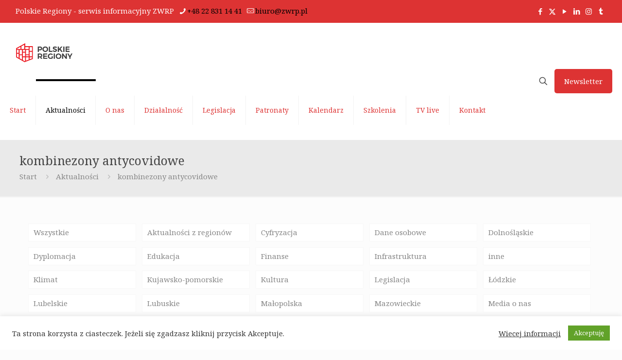

--- FILE ---
content_type: text/html; charset=UTF-8
request_url: https://polskieregiony.pl/tag/kombinezony-antycovidowe/
body_size: 73709
content:
<!DOCTYPE html><html lang="pl-PL" class="no-js " itemscope itemtype="https://schema.org/WebPage" ><head><meta charset="UTF-8" /><meta name='robots' content='index, follow, max-image-preview:large, max-snippet:-1, max-video-preview:-1' />  <script async src="https://www.googletagmanager.com/gtag/js?id=UA-173534426-1"></script> <meta name="format-detection" content="telephone=no"><meta name="viewport" content="width=device-width, initial-scale=1, maximum-scale=1" /><link rel="stylesheet" media="print" onload="this.onload=null;this.media='all';" id="ao_optimized_gfonts" href="https://fonts.googleapis.com/css?family=Noto+Serif%3A1%2C300%2C400%2C400italic%2C700&amp;display=swap"><link rel="shortcut icon" href="https://polskieregiony.pl/wp-content/uploads/2020/10/nowe-polskieregiony.jpg" type="image/x-icon" /><link rel="apple-touch-icon" href="https://polskieregiony.pl/wp-content/uploads/2020/10/nowe-polskieregiony.jpg" /><meta name="theme-color" content="#ffffff" media="(prefers-color-scheme: light)"><meta name="theme-color" content="#ffffff" media="(prefers-color-scheme: dark)"><link media="all" href="https://polskieregiony.pl/wp-content/cache/autoptimize/css/autoptimize_c7440e3431f0ebc70ab4bdb92538c899.css" rel="stylesheet"><title>kombinezony antycovidowe - Polskie Regiony</title><link rel="canonical" href="https://polskieregiony.pl/tag/kombinezony-antycovidowe/" /><meta property="og:locale" content="pl_PL" /><meta property="og:type" content="article" /><meta property="og:title" content="kombinezony antycovidowe - Polskie Regiony" /><meta property="og:url" content="https://polskieregiony.pl/tag/kombinezony-antycovidowe/" /><meta property="og:site_name" content="Polskie Regiony" /><meta name="twitter:card" content="summary_large_image" /><meta name="twitter:site" content="@PRegiony" /> <script type="application/ld+json" class="yoast-schema-graph">{"@context":"https://schema.org","@graph":[{"@type":"CollectionPage","@id":"https://polskieregiony.pl/tag/kombinezony-antycovidowe/","url":"https://polskieregiony.pl/tag/kombinezony-antycovidowe/","name":"kombinezony antycovidowe - Polskie Regiony","isPartOf":{"@id":"https://polskieregiony.pl/#website"},"primaryImageOfPage":{"@id":"https://polskieregiony.pl/tag/kombinezony-antycovidowe/#primaryimage"},"image":{"@id":"https://polskieregiony.pl/tag/kombinezony-antycovidowe/#primaryimage"},"thumbnailUrl":"https://polskieregiony.pl/wp-content/uploads/2020/11/Projekt-bez-tytulu-2020-11-20T133805.701.png","breadcrumb":{"@id":"https://polskieregiony.pl/tag/kombinezony-antycovidowe/#breadcrumb"},"inLanguage":"pl-PL"},{"@type":"ImageObject","inLanguage":"pl-PL","@id":"https://polskieregiony.pl/tag/kombinezony-antycovidowe/#primaryimage","url":"https://polskieregiony.pl/wp-content/uploads/2020/11/Projekt-bez-tytulu-2020-11-20T133805.701.png","contentUrl":"https://polskieregiony.pl/wp-content/uploads/2020/11/Projekt-bez-tytulu-2020-11-20T133805.701.png","width":800,"height":600,"caption":"pielęgniarka, serce"},{"@type":"BreadcrumbList","@id":"https://polskieregiony.pl/tag/kombinezony-antycovidowe/#breadcrumb","itemListElement":[{"@type":"ListItem","position":1,"name":"Strona główna","item":"https://polskieregiony.pl/"},{"@type":"ListItem","position":2,"name":"kombinezony antycovidowe"}]},{"@type":"WebSite","@id":"https://polskieregiony.pl/#website","url":"https://polskieregiony.pl/","name":"Polskie Regiony","description":"Związek Województw Rzeczypospolitej Polskiej","publisher":{"@id":"https://polskieregiony.pl/#organization"},"potentialAction":[{"@type":"SearchAction","target":{"@type":"EntryPoint","urlTemplate":"https://polskieregiony.pl/?s={search_term_string}"},"query-input":{"@type":"PropertyValueSpecification","valueRequired":true,"valueName":"search_term_string"}}],"inLanguage":"pl-PL"},{"@type":"Organization","@id":"https://polskieregiony.pl/#organization","name":"Związek Województw Rzeczypospolitej Polskiej","url":"https://polskieregiony.pl/","logo":{"@type":"ImageObject","inLanguage":"pl-PL","@id":"https://polskieregiony.pl/#/schema/logo/image/","url":"https://polskieregiony.pl/wp-content/uploads/2020/10/polskie-regiony-aktualnosci.png","contentUrl":"https://polskieregiony.pl/wp-content/uploads/2020/10/polskie-regiony-aktualnosci.png","width":800,"height":600,"caption":"Związek Województw Rzeczypospolitej Polskiej"},"image":{"@id":"https://polskieregiony.pl/#/schema/logo/image/"},"sameAs":["https://www.facebook.com/Polskie-Regiony-112517763707836/","https://x.com/PRegiony","https://www.youtube.com/channel/UCvJ2b9IaFgLn6Cyd0Dvsmhg/"]}]}</script> <link rel='dns-prefetch' href='//static.addtoany.com' /><link href='https://fonts.gstatic.com' crossorigin='anonymous' rel='preconnect' /><link rel="alternate" type="application/rss+xml" title="Polskie Regiony &raquo; Kanał z wpisami" href="https://polskieregiony.pl/feed/" /><link rel="alternate" type="application/rss+xml" title="Polskie Regiony &raquo; Kanał z komentarzami" href="https://polskieregiony.pl/comments/feed/" /><link rel="alternate" type="text/calendar" title="Polskie Regiony &raquo; kanał iCal" href="https://polskieregiony.pl/kalendarz/?ical=1" /><link rel="alternate" type="application/rss+xml" title="Polskie Regiony &raquo; Kanał z wpisami otagowanymi jako kombinezony antycovidowe" href="https://polskieregiony.pl/tag/kombinezony-antycovidowe/feed/" /> <script type="text/javascript" defer src="https://static.addtoany.com/menu/page.js" id="addtoany-core-js"></script> <script type="text/javascript" src="https://polskieregiony.pl/wp-includes/js/jquery/jquery.min.js" id="jquery-core-js"></script> <link rel="https://api.w.org/" href="https://polskieregiony.pl/wp-json/" /><link rel="alternate" title="JSON" type="application/json" href="https://polskieregiony.pl/wp-json/wp/v2/tags/495" /><link rel="EditURI" type="application/rsd+xml" title="RSD" href="https://polskieregiony.pl/xmlrpc.php?rsd" /><meta name="generator" content="WordPress 6.8.3" />  <script data-account="m61tFZmQbz" src="https://cdn.userway.org/widget.js"></script> <meta name="tec-api-version" content="v1"><meta name="tec-api-origin" content="https://polskieregiony.pl"><link rel="alternate" href="https://polskieregiony.pl/wp-json/tribe/events/v1/events/?tags=kombinezony-antycovidowe" /><link rel="apple-touch-icon" sizes="180x180" href="/wp-content/uploads/fbrfg/apple-touch-icon.png?v=vMg5OBPxLN"><link rel="icon" type="image/png" sizes="32x32" href="/wp-content/uploads/fbrfg/favicon-32x32.png?v=vMg5OBPxLN"><link rel="icon" type="image/png" sizes="16x16" href="/wp-content/uploads/fbrfg/favicon-16x16.png?v=vMg5OBPxLN"><link rel="manifest" href="/wp-content/uploads/fbrfg/site.webmanifest?v=vMg5OBPxLN"><link rel="mask-icon" href="/wp-content/uploads/fbrfg/safari-pinned-tab.svg?v=vMg5OBPxLN" color="#5bbad5"><link rel="shortcut icon" href="/wp-content/uploads/fbrfg/favicon.ico?v=vMg5OBPxLN"><meta name="msapplication-TileColor" content="#da532c"><meta name="msapplication-config" content="/wp-content/uploads/fbrfg/browserconfig.xml?v=vMg5OBPxLN"><meta name="theme-color" content="#ffffff">  <script type="text/plain" data-cli-class="cli-blocker-script"  data-cli-script-type="non-necessary" data-cli-block="true"  data-cli-element-position="head">!function(f,b,e,v,n,t,s){if(f.fbq)return;n=f.fbq=function(){n.callMethod?
n.callMethod.apply(n,arguments):n.queue.push(arguments)};if(!f._fbq)f._fbq=n;
n.push=n;n.loaded=!0;n.version='2.0';n.queue=[];t=b.createElement(e);t.async=!0;
t.src=v;s=b.getElementsByTagName(e)[0];s.parentNode.insertBefore(t,s)}(window,
document,'script','https://connect.facebook.net/en_US/fbevents.js');</script>  <script type="text/plain" data-cli-class="cli-blocker-script"  data-cli-script-type="non-necessary" data-cli-block="true"  data-cli-element-position="head">var url = window.location.origin + '?ob=open-bridge';
            fbq('set', 'openbridge', '698198184431373', url);
fbq('init', '698198184431373', {}, {
    "agent": "wordpress-6.8.3-4.1.5"
})</script><script type="text/plain" data-cli-class="cli-blocker-script"  data-cli-script-type="non-necessary" data-cli-block="true"  data-cli-element-position="head">fbq('track', 'PageView', []);</script><meta name="redi-version" content="1.2.7" /></head><body data-rsssl=1 class="archive tag tag-kombinezony-antycovidowe tag-495 wp-theme-betheme tribe-no-js page-template-betheme woocommerce-block-theme-has-button-styles  color-custom content-brightness-light input-brightness-light style-default button-animation-slide button-animation-slide-right layout-full-width hide-love header-classic header-fw sticky-header sticky-white ab-show subheader-both-left responsive-overflow-x-mobile mobile-tb-right mobile-mini-mr-ll tablet-sticky mobile-sticky mobile-header-mini mobile-icon-user-ss mobile-icon-wishlist-ss mobile-icon-search-ss mobile-icon-wpml-ss mobile-icon-action-ss be-page-2330 be-reg-2754"><div id="Wrapper"><div id="Header_wrapper" class="" ><header id="Header"><div id="Action_bar"><div class="container"><div class="column one"><ul class="contact_details" aria-label="contact details"><li class="slogan">Polskie Regiony - serwis informacyjny ZWRP</li><li class="phone phone-1"><i class="icon-phone"></i><a href="tel:+48228311441" aria-label="phone">+48 22 831 14 41 </a></li><li class="mail"><i class="icon-mail-line"></i><a href="mailto:biuro@zwrp.pl" aria-label="mail">biuro@zwrp.pl</a></li></ul><ul class="social"><li class="facebook"><a target="_blank" href="https://www.facebook.com/Polskie-Regiony-112517763707836/" title="Facebook" aria-label="Facebook icon"><i class="icon-facebook"></i></a></li><li class="twitter"><a target="_blank" href="https://twitter.com/PRegiony" title="X (Twitter)" aria-label="X (Twitter) icon"><i class="icon-x-twitter"></i></a></li><li class="youtube"><a target="_blank" href="https://www.youtube.com/channel/UCvJ2b9IaFgLn6Cyd0Dvsmhg/" title="YouTube" aria-label="YouTube icon"><i class="icon-play"></i></a></li><li class="linkedin"><a target="_blank" href="https://www.linkedin.com/company/polskie-regiony/" title="LinkedIn" aria-label="LinkedIn icon"><i class="icon-linkedin"></i></a></li><li class="instagram"><a target="_blank" href="https://www.instagram.com/polskieregiony/" title="Instagram" aria-label="Instagram icon"><i class="icon-instagram"></i></a></li><li class="custom"><a target="_blank" href="https://www.tiktok.com/@polskie.regiony" title="titok" aria-label="titok icon"><i class="icon-tumblr"></i></a></li></ul></div></div></div><div class="header_placeholder"></div><div id="Top_bar"><div class="container"><div class="column one"><div class="top_bar_left clearfix"><div class="logo"><a id="logo" href="https://polskieregiony.pl" title="Polskie Regiony" data-height="60" data-padding="30"><img class="logo-main scale-with-grid " src="https://polskieregiony.pl/wp-content/uploads/2020/10/Polskie-regiony-logo-web.png" data-retina="https://polskieregiony.pl/wp-content/uploads/2020/10/Polskie-regiony-logo-web.png" data-height="1713" alt="Polskie regiony logo web" data-no-retina/><img class="logo-sticky scale-with-grid " src="https://polskieregiony.pl/wp-content/uploads/2020/10/Polskie-regiony-logo-web.png" data-retina="https://polskieregiony.pl/wp-content/uploads/2020/10/Polskie-regiony-logo-web.png" data-height="1713" alt="Polskie regiony logo web" data-no-retina/><img class="logo-mobile scale-with-grid " src="https://polskieregiony.pl/wp-content/uploads/2020/10/Polskie-regiony-logo-web.png" data-retina="https://polskieregiony.pl/wp-content/uploads/2020/10/Polskie-regiony-logo-web.png" data-height="1713" alt="Polskie regiony logo web" data-no-retina/><img class="logo-mobile-sticky scale-with-grid " src="https://polskieregiony.pl/wp-content/uploads/2020/10/Polskie-regiony-logo-web.png" data-retina="https://polskieregiony.pl/wp-content/uploads/2020/10/Polskie-regiony-logo-web.png" data-height="1713" alt="Polskie regiony logo web" data-no-retina/></a></div><div class="menu_wrapper"> <a class="responsive-menu-toggle " href="#" aria-label="mobile menu"><i class="icon-menu-fine" aria-hidden="true"></i></a><nav id="menu" role="navigation" aria-expanded="false" aria-label="Main menu"><ul id="menu-main-menu" class="menu menu-main"><li id="menu-item-2402" class="menu-item menu-item-type-post_type menu-item-object-page menu-item-home"><a href="https://polskieregiony.pl/"><span>Start</span></a></li><li id="menu-item-2404" class="menu-item menu-item-type-post_type menu-item-object-page current_page_parent current-menu-item"><a href="https://polskieregiony.pl/aktualnosci/"><span>Aktualności</span></a></li><li id="menu-item-2710" class="menu-item menu-item-type-custom menu-item-object-custom menu-item-has-children"><a href="https://polskieregiony.pl/onas/"><span>O nas</span></a><ul class="sub-menu"><li id="menu-item-2711" class="menu-item menu-item-type-post_type menu-item-object-page"><a href="https://polskieregiony.pl/onas/"><span>O nas</span></a></li><li id="menu-item-2716" class="menu-item menu-item-type-post_type menu-item-object-page"><a href="https://polskieregiony.pl/misja-i-cele/"><span>Misja i cele</span></a></li><li id="menu-item-10472" class="menu-item menu-item-type-post_type menu-item-object-page"><a href="https://polskieregiony.pl/stanowiska-i-odpowiedzi-na-stanowiska/"><span>Stanowiska i odpowiedzi na stanowiska</span></a></li><li id="menu-item-2719" class="menu-item menu-item-type-post_type menu-item-object-page"><a href="https://polskieregiony.pl/historia-zwrp/"><span>Historia ZWRP</span></a></li><li id="menu-item-2715" class="menu-item menu-item-type-post_type menu-item-object-page"><a href="https://polskieregiony.pl/organy-zwrp/"><span>Organy ZWRP</span></a></li><li id="menu-item-2783" class="menu-item menu-item-type-post_type menu-item-object-page"><a href="https://polskieregiony.pl/sklad-zarzadu-zwrp/"><span>Zarząd ZWRP</span></a></li><li id="menu-item-10767" class="menu-item menu-item-type-post_type menu-item-object-page"><a href="https://polskieregiony.pl/komisje/"><span>Komisje</span></a></li><li id="menu-item-10779" class="menu-item menu-item-type-post_type menu-item-object-page"><a href="https://polskieregiony.pl/zespoly/"><span>Zespoły</span></a></li><li id="menu-item-9802" class="menu-item menu-item-type-custom menu-item-object-custom menu-item-has-children"><a href="https://polskieregiony.pl/onas/zespol-porozumiewawczy-ds-regionalnych-systemow-informacji-przestrzennej-zwrp/"><span>Komisje i zespoły</span></a><ul class="sub-menu"><li id="menu-item-9820" class="menu-item menu-item-type-post_type menu-item-object-page"><a href="https://polskieregiony.pl/onas/marszalkowie-wojewodztw-rp/"><span>Marszałkowie Województw RP</span></a></li><li id="menu-item-9810" class="menu-item menu-item-type-post_type menu-item-object-page"><a href="https://polskieregiony.pl/onas/czlonkowie-zarzadu-zwrp-kadencja-2024-2029/"><span>Członkowie Zarządu ZWRP kadencja 2024-2029</span></a></li><li id="menu-item-9813" class="menu-item menu-item-type-post_type menu-item-object-page"><a href="https://polskieregiony.pl/onas/czlonkowie-komisji-rewizyjnej/"><span>Członkowie Komisji Rewizyjnej</span></a></li><li id="menu-item-9982" class="menu-item menu-item-type-post_type menu-item-object-page"><a href="https://polskieregiony.pl/?page_id=9980"><span>Członkowie Międzywojewódzkiego zespołu roboczego ds. ochrony zdrowia przy Konwencie Marszałków</span></a></li><li id="menu-item-10020" class="menu-item menu-item-type-post_type menu-item-object-page"><a href="https://polskieregiony.pl/?page_id=10017"><span>Członkowie Zespołu ds. transportu publicznego przy Konwencie Marszałków Województw RP</span></a></li><li id="menu-item-10028" class="menu-item menu-item-type-post_type menu-item-object-page"><a href="https://polskieregiony.pl/?page_id=10021"><span>Członkowie Zespołu ds. Turystyki przy Konwencie Marszałków Województw RP</span></a></li><li id="menu-item-10073" class="menu-item menu-item-type-post_type menu-item-object-page"><a href="https://polskieregiony.pl/?page_id=10071"><span>Członkowie Zespołu roboczego w sprawie bezpieczeństwa publicznego przy Konwencie  Marszałków Województw RP</span></a></li><li id="menu-item-10076" class="menu-item menu-item-type-post_type menu-item-object-page"><a href="https://polskieregiony.pl/?page_id=10074"><span>Członkowie Zespołu  roboczego ds. wdrażania Programu Rozwoju Obszarów Wiejskich 2014-2020 przy Konwencie Marszałków Województw RP</span></a></li><li id="menu-item-10079" class="menu-item menu-item-type-post_type menu-item-object-page"><a href="https://polskieregiony.pl/?page_id=10077"><span>Członkowie Zespołu ds. Samorządowych Ośrodków Onkologicznych przy Konwencie Marszałków Województw RP</span></a></li><li id="menu-item-10082" class="menu-item menu-item-type-post_type menu-item-object-page"><a href="https://polskieregiony.pl/?page_id=10080"><span>Członkowie Zespołu zadaniowego woj. projektów szerokopasmowych współfinansowanych ze środków UE przy Konwencie Marszałków</span></a></li></ul></li><li id="menu-item-2713" class="menu-item menu-item-type-post_type menu-item-object-page"><a href="https://polskieregiony.pl/konwent-marszalkow-wojewodztw-rp/"><span>Konwent Marszałków Województw RP</span></a></li><li id="menu-item-2712" class="menu-item menu-item-type-post_type menu-item-object-page"><a href="https://polskieregiony.pl/konwent-przewodniczacych-sejmikow-wojewodztw-rp/"><span>Konwent Przewodniczących Sejmików Województw RP</span></a></li><li id="menu-item-2714" class="menu-item menu-item-type-post_type menu-item-object-page"><a href="https://polskieregiony.pl/komisja-rewizyjna/"><span>Komisja Rewizyjna</span></a></li></ul></li><li id="menu-item-2417" class="menu-item menu-item-type-custom menu-item-object-custom menu-item-has-children"><a href="https://polskieregiony.pl/kwris/"><span>Działalność</span></a><ul class="sub-menu"><li id="menu-item-2732" class="menu-item menu-item-type-post_type menu-item-object-page"><a href="https://polskieregiony.pl/kwrist/"><span>KWRiST</span></a></li><li id="menu-item-2731" class="menu-item menu-item-type-post_type menu-item-object-page"><a href="https://polskieregiony.pl/legislacja-krajowa/"><span>Legislacja krajowa</span></a></li><li id="menu-item-2730" class="menu-item menu-item-type-post_type menu-item-object-page"><a href="https://polskieregiony.pl/legislacja-zagraniczna/"><span>Legislacja zagraniczna</span></a></li></ul></li><li id="menu-item-8106" class="menu-item menu-item-type-post_type menu-item-object-page"><a href="https://polskieregiony.pl/legislacja/"><span>Legislacja</span></a></li><li id="menu-item-3276" class="menu-item menu-item-type-post_type menu-item-object-page"><a href="https://polskieregiony.pl/patronaty/"><span>Patronaty</span></a></li><li id="menu-item-2418" class="menu-item menu-item-type-custom menu-item-object-custom"><a href="https://polskieregiony.pl/kalendarz/"><span>Kalendarz</span></a></li><li id="menu-item-3638" class="menu-item menu-item-type-post_type menu-item-object-page"><a href="https://polskieregiony.pl/szkolenia/"><span>Szkolenia</span></a></li><li id="menu-item-4727" class="menu-item menu-item-type-post_type menu-item-object-page"><a href="https://polskieregiony.pl/polskie-regiony-live/"><span>TV live</span></a></li><li id="menu-item-2729" class="menu-item menu-item-type-post_type menu-item-object-page"><a href="https://polskieregiony.pl/kontakt/"><span>Kontakt</span></a></li></ul></nav></div><div class="secondary_menu_wrapper"></div></div><div class="top_bar_right "><div class="top_bar_right_wrapper"><a id="search_button" class="top-bar-right-icon top-bar-right-icon-search search_button" href="#"><svg width="26" viewBox="0 0 26 26" aria-label="search icon"><defs></defs><circle class="path" cx="11.35" cy="11.35" r="6"/><line class="path" x1="15.59" y1="15.59" x2="20.65" y2="20.65"/></svg></a><a href="https://polskieregiony.pl/newsletter/" class="button action_button top-bar-right-button " >Newsletter</a></div></div><div class="search_wrapper"><form method="get" class="form-searchform" action="https://polskieregiony.pl/"> <svg class="icon_search" width="26" viewBox="0 0 26 26" aria-label="search icon"><defs></defs><circle class="path" cx="11.35" cy="11.35" r="6"></circle><line class="path" x1="15.59" y1="15.59" x2="20.65" y2="20.65"></line></svg> <span class="mfn-close-icon icon_close" tabindex="0"><span class="icon">✕</span></span> <input type="text" class="field" name="s" autocomplete="off" placeholder="Szukaj" aria-label="Szukaj" /> <input type="submit" class="display-none" value="" aria-label="Search"/></form></div></div></div></div></header><div id="Subheader"><div class="container"><div class="column one"><h1 class="title">kombinezony antycovidowe</h1><ul class="breadcrumbs has-link"><li><a href="https://polskieregiony.pl">Start</a> <span class="mfn-breadcrumbs-separator"><i class="icon-right-open"></i></span></li><li><a href="https://polskieregiony.pl/aktualnosci/">Aktualności</a> <span class="mfn-breadcrumbs-separator"><i class="icon-right-open"></i></span></li><li><a href="https://polskieregiony.pl/tag/kombinezony-antycovidowe/">kombinezony antycovidowe</a></li></ul></div></div></div></div><div id="Content"><div class="content_wrapper clearfix"><main class="sections_group"><section class="extra_content"><div class="mfn-builder-content mfn-default-content-buider"></div></section><section class="section section-filters"><div class="section_wrapper clearfix"><div id="Filters" class="column one  only only-categories"><div class="mcb-column-inner"><ul class="filters_buttons"><li class="label">Filtruj</li><li class="categories"><a class="open" href="#"><i class="icon-docs" aria-hidden="true"></i>Kategorie<i class="icon-down-dir" aria-hidden="true"></i></a></li><li class="tags"><a class="open" href="#"><i class="icon-tag" aria-hidden="true"></i>Tagi<i class="icon-down-dir" aria-hidden="true"></i></a></li><li class="authors"><a class="open" href="#"><i class="icon-user" aria-hidden="true"></i>Autorzy<i class="icon-down-dir" aria-hidden="true"></i></a></li><li class="reset"><a class="close" data-rel="*" href="https://polskieregiony.pl/aktualnosci/"><i class="icon-cancel" aria-hidden="true"></i>Pokaż wszystkie</a></li></ul><div class="filters_wrapper"><ul class="categories"><li class="reset-inner "><a data-rel="*" href="https://polskieregiony.pl/aktualnosci/">Wszystkie</a></li><li class=""><a data-rel=".category-regiony" href="https://polskieregiony.pl/kategoria/regiony/">Aktualności z regionów</a></li><li class=""><a data-rel=".category-cyfryzacja" href="https://polskieregiony.pl/kategoria/legislacja/cyfryzacja/">Cyfryzacja</a></li><li class=""><a data-rel=".category-dane-osobowe" href="https://polskieregiony.pl/kategoria/legislacja/dane-osobowe/">Dane osobowe</a></li><li class=""><a data-rel=".category-dolnoslaskie" href="https://polskieregiony.pl/kategoria/dolnoslaskie/">Dolnośląskie</a></li><li class=""><a data-rel=".category-dyplomacja" href="https://polskieregiony.pl/kategoria/legislacja/dyplomacja/">Dyplomacja</a></li><li class=""><a data-rel=".category-edukacja" href="https://polskieregiony.pl/kategoria/legislacja/edukacja/">Edukacja</a></li><li class=""><a data-rel=".category-finanse" href="https://polskieregiony.pl/kategoria/legislacja/finanse/">Finanse</a></li><li class=""><a data-rel=".category-infrastruktura" href="https://polskieregiony.pl/kategoria/legislacja/infrastruktura/">Infrastruktura</a></li><li class=""><a data-rel=".category-inne" href="https://polskieregiony.pl/kategoria/legislacja/inne/">inne</a></li><li class=""><a data-rel=".category-klimat" href="https://polskieregiony.pl/kategoria/legislacja/klimat/">Klimat</a></li><li class=""><a data-rel=".category-kujawsko-pomorskie" href="https://polskieregiony.pl/kategoria/kujawsko-pomorskie/">Kujawsko-pomorskie</a></li><li class=""><a data-rel=".category-kultura" href="https://polskieregiony.pl/kategoria/legislacja/kultura/">Kultura</a></li><li class=""><a data-rel=".category-legislacja" href="https://polskieregiony.pl/kategoria/legislacja/">Legislacja</a></li><li class=""><a data-rel=".category-lodzkie" href="https://polskieregiony.pl/kategoria/lodzkie/">Łódzkie</a></li><li class=""><a data-rel=".category-lubelskie" href="https://polskieregiony.pl/kategoria/lubelskie/">Lubelskie</a></li><li class=""><a data-rel=".category-lubuskie" href="https://polskieregiony.pl/kategoria/lubuskie/">Lubuskie</a></li><li class=""><a data-rel=".category-malopolska" href="https://polskieregiony.pl/kategoria/malopolska/">Małopolska</a></li><li class=""><a data-rel=".category-mazowieckie" href="https://polskieregiony.pl/kategoria/mazowieckie/">Mazowieckie</a></li><li class=""><a data-rel=".category-media-o-nas" href="https://polskieregiony.pl/kategoria/media-o-nas/">Media o nas</a></li><li class=""><a data-rel=".category-mobilnosc-rowerowa" href="https://polskieregiony.pl/kategoria/legislacja/mobilnosc-rowerowa/">Mobilność rowerowa</a></li><li class=""><a data-rel=".category-news" href="https://polskieregiony.pl/kategoria/news/">News</a></li><li class=""><a data-rel=".category-opolskie" href="https://polskieregiony.pl/kategoria/opolskie/">Opolskie</a></li><li class=""><a data-rel=".category-podkarpackie" href="https://polskieregiony.pl/kategoria/podkarpackie/">Podkarpackie</a></li><li class=""><a data-rel=".category-podlaskie" href="https://polskieregiony.pl/kategoria/podlaskie/">Podlaskie</a></li><li class=""><a data-rel=".category-polityka-regionalna" href="https://polskieregiony.pl/kategoria/legislacja/polityka-regionalna/">Polityka regionalna</a></li><li class=""><a data-rel=".category-polityka-spoleczna" href="https://polskieregiony.pl/kategoria/legislacja/polityka-spoleczna/">Polityka społeczna</a></li><li class=""><a data-rel=".category-polska-wschodnia" href="https://polskieregiony.pl/kategoria/legislacja/polska-wschodnia/">Polska wschodnia</a></li><li class=""><a data-rel=".category-pomorskie" href="https://polskieregiony.pl/kategoria/pomorskie/">Pomorskie</a></li><li class=""><a data-rel=".category-rolnictwo" href="https://polskieregiony.pl/kategoria/legislacja/rolnictwo/">Rolnictwo</a></li><li class=""><a data-rel=".category-slaskie" href="https://polskieregiony.pl/kategoria/slaskie/">Śląskie</a></li><li class=""><a data-rel=".category-swietokrzyskie" href="https://polskieregiony.pl/kategoria/swietokrzyskie/">Świętokrzyskie</a></li><li class=""><a data-rel=".category-walka-z-covid-19" href="https://polskieregiony.pl/kategoria/walka-z-covid-19/">Walka z Covid-19</a></li><li class=""><a data-rel=".category-warminsko-mazurskie" href="https://polskieregiony.pl/kategoria/warminsko-mazurskie/">Warmińsko-mazurskie</a></li><li class=""><a data-rel=".category-wielkopolskie" href="https://polskieregiony.pl/kategoria/wielkopolskie/">Wielkopolskie</a></li><li class=""><a data-rel=".category-z-komitetu-regionow-ue" href="https://polskieregiony.pl/kategoria/z-komitetu-regionow-ue/">Z Komitetu Regionów UE</a></li><li class=""><a data-rel=".category-z-konwentow" href="https://polskieregiony.pl/kategoria/z-konwentow/">Z konwentów</a></li><li class=""><a data-rel=".category-z-prac-zwrp" href="https://polskieregiony.pl/kategoria/z-prac-zwrp/">Z prac ZWRP</a></li><li class=""><a data-rel=".category-zachodniopomorskie" href="https://polskieregiony.pl/kategoria/zachodniopomorskie/">Zachodniopomorskie</a></li><li class=""><a data-rel=".category-zdrowie" href="https://polskieregiony.pl/kategoria/legislacja/zdrowie/">Zdrowie</a></li><li class="close"><a href="#"><i class="icon-cancel" aria-label="Close icon"></i></a></li></ul><ul class="tags"><li class="reset-inner"><a data-rel="*" href="https://polskieregiony.pl/aktualnosci/">Wszystkie</a></li><li class=""><a data-rel=".tag-program-kolej-plus" href="https://polskieregiony.pl/tag/program-kolej-plus/">:Program Kolej Plus</a></li><li class=""><a data-rel=".tag-materialne-i-niematerialne-dziedzictwo-mazowsza" href="https://polskieregiony.pl/tag/materialne-i-niematerialne-dziedzictwo-mazowsza/">„Materialne i niematerialne dziedzictwo Mazowsza”</a></li><li class=""><a data-rel=".tag-orly-tygodnika-wprost" href="https://polskieregiony.pl/tag/orly-tygodnika-wprost/">„Orły” tygodnika „Wprost”</a></li><li class=""><a data-rel=".tag-wlacznik-innowacji-spolecznych" href="https://polskieregiony.pl/tag/wlacznik-innowacji-spolecznych/">„Włącznik innowacji społecznych”</a></li><li class=""><a data-rel=".tag-zero-pollution-stakeholder-conference" href="https://polskieregiony.pl/tag/zero-pollution-stakeholder-conference/">(Zero Pollution Stakeholder Conference</a></li><li class=""><a data-rel=".tag-cohesionalliance" href="https://polskieregiony.pl/tag/cohesionalliance/">#CohesionAlliance</a></li><li class=""><a data-rel=".tag-cyberbezpiecznysamorzad" href="https://polskieregiony.pl/tag/cyberbezpiecznysamorzad/">#CyberbezpiecznySamorząd</a></li><li class=""><a data-rel=".tag-cybermadeinpoland" href="https://polskieregiony.pl/tag/cybermadeinpoland/">#CyberMadeInPoland</a></li><li class=""><a data-rel=".tag-czytanierzadzi" href="https://polskieregiony.pl/tag/czytanierzadzi/">#CzytanieRządzi</a></li><li class=""><a data-rel=".tag-lubimysiewzajemnie" href="https://polskieregiony.pl/tag/lubimysiewzajemnie/">#Lubimysięwzajemnie</a></li><li class=""><a data-rel=".tag-11-listopada" href="https://polskieregiony.pl/tag/11-listopada/">11 listopada</a></li><li class=""><a data-rel=".tag-20-lecie" href="https://polskieregiony.pl/tag/20-lecie/">20.lecie</a></li><li class=""><a data-rel=".tag-2020" href="https://polskieregiony.pl/tag/2020/">2020</a></li><li class=""><a data-rel=".tag-2021-wielkopolskim-rokiem-rodu-mielzynskich" href="https://polskieregiony.pl/tag/2021-wielkopolskim-rokiem-rodu-mielzynskich/">2021 – Wielkopolskim Rokiem Rodu Mielżyńskich</a></li><li class=""><a data-rel=".tag-966-r-witold-kozlowski" href="https://polskieregiony.pl/tag/966-r-witold-kozlowski/">966 r. Witold Kozłowski</a></li><li class=""><a data-rel=".tag-absolutorium" href="https://polskieregiony.pl/tag/absolutorium/">absolutorium</a></li><li class=""><a data-rel=".tag-adam-andruszkiewicz" href="https://polskieregiony.pl/tag/adam-andruszkiewicz/">Adam Andruszkiewicz</a></li><li class=""><a data-rel=".tag-adam-hamryszczak" href="https://polskieregiony.pl/tag/adam-hamryszczak/">Adam Hamryszczak</a></li><li class=""><a data-rel=".tag-adam-niedzielski" href="https://polskieregiony.pl/tag/adam-niedzielski/">Adam Niedzielski</a></li><li class=""><a data-rel=".tag-adam-struzik" href="https://polskieregiony.pl/tag/adam-struzik/">Adam Struzik</a></li><li class=""><a data-rel=".tag-administracja-publiczna" href="https://polskieregiony.pl/tag/administracja-publiczna/">administracja publiczna</a></li><li class=""><a data-rel=".tag-agencja-oceny-technologii-medycznych-i-taryfikacji" href="https://polskieregiony.pl/tag/agencja-oceny-technologii-medycznych-i-taryfikacji/">Agencja Oceny Technologii Medycznych i Taryfikacji</a></li><li class=""><a data-rel=".tag-agenda-2030" href="https://polskieregiony.pl/tag/agenda-2030/">Agenda 2030</a></li><li class=""><a data-rel=".tag-agnieszka-aleksiejczuk" href="https://polskieregiony.pl/tag/agnieszka-aleksiejczuk/">Agnieszka Aleksiejczuk</a></li><li class=""><a data-rel=".tag-agnieszka-biegun" href="https://polskieregiony.pl/tag/agnieszka-biegun/">Agnieszka Biegun</a></li><li class=""><a data-rel=".tag-agnieszka-kapala-sokalska" href="https://polskieregiony.pl/tag/agnieszka-kapala-sokalska/">Agnieszka Kapała-Sokalska</a></li><li class=""><a data-rel=".tag-agnieszka-mecura" href="https://polskieregiony.pl/tag/agnieszka-mecura/">Agnieszka Mecura</a></li><li class=""><a data-rel=".tag-agro" href="https://polskieregiony.pl/tag/agro/">agro</a></li><li class=""><a data-rel=".tag-agroturystyka" href="https://polskieregiony.pl/tag/agroturystyka/">agroturystyka</a></li><li class=""><a data-rel=".tag-aids" href="https://polskieregiony.pl/tag/aids/">AIDS</a></li><li class=""><a data-rel=".tag-akademia-biznesu" href="https://polskieregiony.pl/tag/akademia-biznesu/">Akademia Biznesu</a></li><li class=""><a data-rel=".tag-akademia-funduszy" href="https://polskieregiony.pl/tag/akademia-funduszy/">Akademia Funduszy</a></li><li class=""><a data-rel=".tag-akt-prawny" href="https://polskieregiony.pl/tag/akt-prawny/">akt prawny</a></li><li class=""><a data-rel=".tag-aktywizacja-solectw" href="https://polskieregiony.pl/tag/aktywizacja-solectw/">aktywizacja sołectw</a></li><li class=""><a data-rel=".tag-aktywne-miasta" href="https://polskieregiony.pl/tag/aktywne-miasta/">Aktywne Miasta</a></li><li class=""><a data-rel=".tag-aktywni-w-wielkopolsce" href="https://polskieregiony.pl/tag/aktywni-w-wielkopolsce/">Aktywni w Wielkopolsce</a></li><li class=""><a data-rel=".tag-aktywnosc-spoleczna" href="https://polskieregiony.pl/tag/aktywnosc-spoleczna/">aktywność społeczna</a></li><li class=""><a data-rel=".tag-aleksander-doba" href="https://polskieregiony.pl/tag/aleksander-doba/">Aleksander Doba</a></li><li class=""><a data-rel=".tag-aleksander-surdej" href="https://polskieregiony.pl/tag/aleksander-surdej/">Aleksander Surdej</a></li><li class=""><a data-rel=".tag-aleksandra-dulkiewicz" href="https://polskieregiony.pl/tag/aleksandra-dulkiewicz/">Aleksandra Dulkiewicz</a></li><li class=""><a data-rel=".tag-alkohol" href="https://polskieregiony.pl/tag/alkohol/">alkohol</a></li><li class=""><a data-rel=".tag-alokacja" href="https://polskieregiony.pl/tag/alokacja/">alokacja</a></li><li class=""><a data-rel=".tag-alokacja-srodkow" href="https://polskieregiony.pl/tag/alokacja-srodkow/">alokacja środków</a></li><li class=""><a data-rel=".tag-ambasada-izraela" href="https://polskieregiony.pl/tag/ambasada-izraela/">ambasada Izraela</a></li><li class=""><a data-rel=".tag-ambasada-ukrainy" href="https://polskieregiony.pl/tag/ambasada-ukrainy/">ambasada Ukrainy</a></li><li class=""><a data-rel=".tag-ambasador" href="https://polskieregiony.pl/tag/ambasador/">ambasador</a></li><li class=""><a data-rel=".tag-ambasador-austrii" href="https://polskieregiony.pl/tag/ambasador-austrii/">ambasador Austrii</a></li><li class=""><a data-rel=".tag-ambasador-socjalistycznej-republiki-wietnamu" href="https://polskieregiony.pl/tag/ambasador-socjalistycznej-republiki-wietnamu/">ambasador Socjalistycznej Republiki Wietnamu</a></li><li class=""><a data-rel=".tag-ambasador-wojewodztwa-lubelskiego" href="https://polskieregiony.pl/tag/ambasador-wojewodztwa-lubelskiego/">Ambasador Województwa Lubelskiego</a></li><li class=""><a data-rel=".tag-ambasadorzy-wojewodztwa-lubelskiego" href="https://polskieregiony.pl/tag/ambasadorzy-wojewodztwa-lubelskiego/">Ambasadorzy Województwa Lubelskiego</a></li><li class=""><a data-rel=".tag-ambulans" href="https://polskieregiony.pl/tag/ambulans/">ambulans</a></li><li class=""><a data-rel=".tag-amfiteatr-opolski" href="https://polskieregiony.pl/tag/amfiteatr-opolski/">amfiteatr opolski</a></li><li class=""><a data-rel=".tag-analizy" href="https://polskieregiony.pl/tag/analizy/">analizy</a></li><li class=""><a data-rel=".tag-andrzej-adamczyk" href="https://polskieregiony.pl/tag/andrzej-adamczyk/">Andrzej Adamczyk</a></li><li class=""><a data-rel=".tag-andrzej-betkowski" href="https://polskieregiony.pl/tag/andrzej-betkowski/">Andrzej Bętkowski</a></li><li class=""><a data-rel=".tag-andrzej-bula" href="https://polskieregiony.pl/tag/andrzej-bula/">Andrzej Buła</a></li><li class=""><a data-rel=".tag-andrzej-byla" href="https://polskieregiony.pl/tag/andrzej-byla/">Andrzej Była</a></li><li class=""><a data-rel=".tag-andrzej-duda" href="https://polskieregiony.pl/tag/andrzej-duda/">Andrzej Duda</a></li><li class=""><a data-rel=".tag-andrzej-gut-mostowy" href="https://polskieregiony.pl/tag/andrzej-gut-mostowy/">Andrzej Gut-Mostowy</a></li><li class=""><a data-rel=".tag-andrzej-kasiura" href="https://polskieregiony.pl/tag/andrzej-kasiura/">Andrzej Kasiura</a></li><li class=""><a data-rel=".tag-andrzej-prus" href="https://polskieregiony.pl/tag/andrzej-prus/">Andrzej Pruś</a></li><li class=""><a data-rel=".tag-ankieta" href="https://polskieregiony.pl/tag/ankieta/">ankieta</a></li><li class=""><a data-rel=".tag-anna-bankowska" href="https://polskieregiony.pl/tag/anna-bankowska/">Anna Bańkowska</a></li><li class=""><a data-rel=".tag-anna-banskowska" href="https://polskieregiony.pl/tag/anna-banskowska/">Anna Bańskowska</a></li><li class=""><a data-rel=".tag-anna-huk" href="https://polskieregiony.pl/tag/anna-huk/">Anna Huk</a></li><li class=""><a data-rel=".tag-anna-markiewicz" href="https://polskieregiony.pl/tag/anna-markiewicz/">Anna Markiewicz</a></li><li class=""><a data-rel=".tag-antoni-konopka" href="https://polskieregiony.pl/tag/antoni-konopka/">Antoni Konopka</a></li><li class=""><a data-rel=".tag-antysmog" href="https://polskieregiony.pl/tag/antysmog/">antysmog</a></li><li class=""><a data-rel=".tag-aotmit" href="https://polskieregiony.pl/tag/aotmit/">AOTMiT</a></li><li class=""><a data-rel=".tag-apel" href="https://polskieregiony.pl/tag/apel/">apel</a></li><li class=""><a data-rel=".tag-apel-o-pomoc" href="https://polskieregiony.pl/tag/apel-o-pomoc/">apel o pomoc</a></li><li class=""><a data-rel=".tag-apostolos-tzitzikostas" href="https://polskieregiony.pl/tag/apostolos-tzitzikostas/">Apostolos Tzitzikostas</a></li><li class=""><a data-rel=".tag-arena-festival-fim-music" href="https://polskieregiony.pl/tag/arena-festival-fim-music/">Arena Festival Fim &amp; Music</a></li><li class=""><a data-rel=".tag-arkadiusz-wisniewski" href="https://polskieregiony.pl/tag/arkadiusz-wisniewski/">Arkadiusz Wiśniewski</a></li><li class=""><a data-rel=".tag-armir" href="https://polskieregiony.pl/tag/armir/">ARMiR</a></li><li class=""><a data-rel=".tag-artur-domanski" href="https://polskieregiony.pl/tag/artur-domanski/">Artur Domański</a></li><li class=""><a data-rel=".tag-artur-kosicki" href="https://polskieregiony.pl/tag/artur-kosicki/">Artur Kosicki</a></li><li class=""><a data-rel=".tag-artysci" href="https://polskieregiony.pl/tag/artysci/">artyści</a></li><li class=""><a data-rel=".tag-atak-hakerski" href="https://polskieregiony.pl/tag/atak-hakerski/">atak hakerski</a></li><li class=""><a data-rel=".tag-atrakcje-turystyczne" href="https://polskieregiony.pl/tag/atrakcje-turystyczne/">atrakcje turystyczne</a></li><li class=""><a data-rel=".tag-audiobook" href="https://polskieregiony.pl/tag/audiobook/">audiobook</a></li><li class=""><a data-rel=".tag-audyt-krajobrazowy" href="https://polskieregiony.pl/tag/audyt-krajobrazowy/">audyt krajobrazowy</a></li><li class=""><a data-rel=".tag-aukacja" href="https://polskieregiony.pl/tag/aukacja/">aukacja</a></li><li class=""><a data-rel=".tag-aukcja" href="https://polskieregiony.pl/tag/aukcja/">aukcja</a></li><li class=""><a data-rel=".tag-autoprezentacja" href="https://polskieregiony.pl/tag/autoprezentacja/">autoprezentacja</a></li><li class=""><a data-rel=".tag-autorski-program-sportowy" href="https://polskieregiony.pl/tag/autorski-program-sportowy/">autorski program sportowy</a></li><li class=""><a data-rel=".tag-autostrada-a-4" href="https://polskieregiony.pl/tag/autostrada-a-4/">autostrada A 4</a></li><li class=""><a data-rel=".tag-autyzm" href="https://polskieregiony.pl/tag/autyzm/">autyzm</a></li><li class=""><a data-rel=".tag-azbest" href="https://polskieregiony.pl/tag/azbest/">azbest</a></li><li class=""><a data-rel=".tag-azs" href="https://polskieregiony.pl/tag/azs/">AZS</a></li><li class=""><a data-rel=".tag-badania" href="https://polskieregiony.pl/tag/badania/">badania</a></li><li class=""><a data-rel=".tag-baltic-business-forum" href="https://polskieregiony.pl/tag/baltic-business-forum/">Baltic Business Forum</a></li><li class=""><a data-rel=".tag-bank-projektow-turystycznych" href="https://polskieregiony.pl/tag/bank-projektow-turystycznych/">Bank Projektów Turystycznych</a></li><li class=""><a data-rel=".tag-bariery-architektoniczne" href="https://polskieregiony.pl/tag/bariery-architektoniczne/">bariery architektoniczne</a></li><li class=""><a data-rel=".tag-barlinek" href="https://polskieregiony.pl/tag/barlinek/">Barlinek</a></li><li class=""><a data-rel=".tag-barometr" href="https://polskieregiony.pl/tag/barometr/">barometr</a></li><li class=""><a data-rel=".tag-bartlomiej-balaban" href="https://polskieregiony.pl/tag/bartlomiej-balaban/">Bartłomiej Bałaban</a></li><li class=""><a data-rel=".tag-bartnictwo" href="https://polskieregiony.pl/tag/bartnictwo/">bartnictwo</a></li><li class=""><a data-rel=".tag-bartosz-kuswik" href="https://polskieregiony.pl/tag/bartosz-kuswik/">Bartosz Kuświk</a></li><li class=""><a data-rel=".tag-beata-bialowas" href="https://polskieregiony.pl/tag/beata-bialowas/">Beata Białowąs</a></li><li class=""><a data-rel=".tag-beata-jaworska" href="https://polskieregiony.pl/tag/beata-jaworska/">Beata Jaworska</a></li><li class=""><a data-rel=".tag-benedykt-hac" href="https://polskieregiony.pl/tag/benedykt-hac/">Benedykt Hac</a></li><li class=""><a data-rel=".tag-bernadeta-hordejuk" href="https://polskieregiony.pl/tag/bernadeta-hordejuk/">Bernadeta Hordejuk</a></li><li class=""><a data-rel=".tag-bezpieczenstwo" href="https://polskieregiony.pl/tag/bezpieczenstwo/">bezpieczeństwo</a></li><li class=""><a data-rel=".tag-bezpieczenstwo-energetyczne" href="https://polskieregiony.pl/tag/bezpieczenstwo-energetyczne/">bezpieczeństwo energetyczne</a></li><li class=""><a data-rel=".tag-bezpieczenstwo-na-drodze" href="https://polskieregiony.pl/tag/bezpieczenstwo-na-drodze/">bezpieczeństwo na drodze</a></li><li class=""><a data-rel=".tag-bezpieczenstwo-na-drogach" href="https://polskieregiony.pl/tag/bezpieczenstwo-na-drogach/">bezpieczeństwo na drogach</a></li><li class=""><a data-rel=".tag-bezpieczenstwo-publiczne" href="https://polskieregiony.pl/tag/bezpieczenstwo-publiczne/">bezpieczeństwo publiczne</a></li><li class=""><a data-rel=".tag-bezpieczenstwo-zywnosciowe" href="https://polskieregiony.pl/tag/bezpieczenstwo-zywnosciowe/">bezpieczeństwo żywnościowe</a></li><li class=""><a data-rel=".tag-bezpieczna-solina" href="https://polskieregiony.pl/tag/bezpieczna-solina/">Bezpieczna Solina</a></li><li class=""><a data-rel=".tag-bezpieczny-dolnoslazak" href="https://polskieregiony.pl/tag/bezpieczny-dolnoslazak/">Bezpieczny Dolnoślązak</a></li><li class=""><a data-rel=".tag-bezpieczny-senior" href="https://polskieregiony.pl/tag/bezpieczny-senior/">bezpieczny senior</a></li><li class=""><a data-rel=".tag-bezplatne" href="https://polskieregiony.pl/tag/bezplatne/">bezpłatne</a></li><li class=""><a data-rel=".tag-bezplatne-badania" href="https://polskieregiony.pl/tag/bezplatne-badania/">bezpłatne badania</a></li><li class=""><a data-rel=".tag-bezplatne-porady" href="https://polskieregiony.pl/tag/bezplatne-porady/">bezpłatne porady</a></li><li class=""><a data-rel=".tag-bezplatne-szkolenia" href="https://polskieregiony.pl/tag/bezplatne-szkolenia/">bezpłatne szkolenia</a></li><li class=""><a data-rel=".tag-bezplatne-szkolenie" href="https://polskieregiony.pl/tag/bezplatne-szkolenie/">bezpłatne szkolenie</a></li><li class=""><a data-rel=".tag-bezrobocie" href="https://polskieregiony.pl/tag/bezrobocie/">bezrobocie</a></li><li class=""><a data-rel=".tag-bgk" href="https://polskieregiony.pl/tag/bgk/">BGK</a></li><li class=""><a data-rel=".tag-bgk-dla-jst" href="https://polskieregiony.pl/tag/bgk-dla-jst/">BGK dla JST</a></li><li class=""><a data-rel=".tag-biala-ksiega" href="https://polskieregiony.pl/tag/biala-ksiega/">Biała Księga</a></li><li class=""><a data-rel=".tag-bialystok" href="https://polskieregiony.pl/tag/bialystok/">Białystok</a></li><li class=""><a data-rel=".tag-biblioteka" href="https://polskieregiony.pl/tag/biblioteka/">biblioteka</a></li><li class=""><a data-rel=".tag-biblioteka-glowna-wojewodztwa-mazowieckiego" href="https://polskieregiony.pl/tag/biblioteka-glowna-wojewodztwa-mazowieckiego/">Biblioteka Główna Województwa Mazowieckiego</a></li><li class=""><a data-rel=".tag-biblioteka-na-koszykowej" href="https://polskieregiony.pl/tag/biblioteka-na-koszykowej/">Biblioteka na Koszykowej</a></li><li class=""><a data-rel=".tag-bibliotekarz-roku" href="https://polskieregiony.pl/tag/bibliotekarz-roku/">Bibliotekarz Roku</a></li><li class=""><a data-rel=".tag-bieg" href="https://polskieregiony.pl/tag/bieg/">bieg</a></li><li class=""><a data-rel=".tag-bieg-do-ruszyl-bieg-do-santiago-de-compostela" href="https://polskieregiony.pl/tag/bieg-do-ruszyl-bieg-do-santiago-de-compostela/">bieg do Ruszył bieg do Santiago de Compostela</a></li><li class=""><a data-rel=".tag-bieg-firmowy" href="https://polskieregiony.pl/tag/bieg-firmowy/">Bieg Firmowy</a></li><li class=""><a data-rel=".tag-biegi" href="https://polskieregiony.pl/tag/biegi/">biegi</a></li><li class=""><a data-rel=".tag-bike-maraton" href="https://polskieregiony.pl/tag/bike-maraton/">Bike Maraton</a></li><li class=""><a data-rel=".tag-bilard" href="https://polskieregiony.pl/tag/bilard/">bilard</a></li><li class=""><a data-rel=".tag-biomasa" href="https://polskieregiony.pl/tag/biomasa/">biomasa</a></li><li class=""><a data-rel=".tag-bitwa-pod-grunwaldem" href="https://polskieregiony.pl/tag/bitwa-pod-grunwaldem/">bitwa pod Grunwaldem</a></li><li class=""><a data-rel=".tag-biuletyn" href="https://polskieregiony.pl/tag/biuletyn/">biuletyn</a></li><li class=""><a data-rel=".tag-biuro-programu-niepodlegla" href="https://polskieregiony.pl/tag/biuro-programu-niepodlegla/">Biuro Programu Niepodległa</a></li><li class=""><a data-rel=".tag-biuro-wojewodztwa-dolnoslaskiego-w-dreznie" href="https://polskieregiony.pl/tag/biuro-wojewodztwa-dolnoslaskiego-w-dreznie/">Biuro Województwa Dolnośląskiego w Dreźnie</a></li><li class=""><a data-rel=".tag-biuro-zwrp" href="https://polskieregiony.pl/tag/biuro-zwrp/">biuro ZWRP</a></li><li class=""><a data-rel=".tag-biznes" href="https://polskieregiony.pl/tag/biznes/">biznes</a></li><li class=""><a data-rel=".tag-biznes-moze-byc-prosty" href="https://polskieregiony.pl/tag/biznes-moze-byc-prosty/">Biznes może być prosty</a></li><li class=""><a data-rel=".tag-blogerzy" href="https://polskieregiony.pl/tag/blogerzy/">blogerzy</a></li><li class=""><a data-rel=".tag-bogumila-niziolek" href="https://polskieregiony.pl/tag/bogumila-niziolek/">Bogumiła Niziołek</a></li><li class=""><a data-rel=".tag-boguslaw-debski" href="https://polskieregiony.pl/tag/boguslaw-debski/">Bogusław Dębski</a></li><li class=""><a data-rel=".tag-bohater" href="https://polskieregiony.pl/tag/bohater/">bohater</a></li><li class=""><a data-rel=".tag-bohdan-paszkowski" href="https://polskieregiony.pl/tag/bohdan-paszkowski/">Bohdan Paszkowski</a></li><li class=""><a data-rel=".tag-boks" href="https://polskieregiony.pl/tag/boks/">boks</a></li><li class=""><a data-rel=".tag-bory-tucholskie" href="https://polskieregiony.pl/tag/bory-tucholskie/">Bory Tucholskie</a></li><li class=""><a data-rel=".tag-brandenburgia" href="https://polskieregiony.pl/tag/brandenburgia/">Brandenburgia</a></li><li class=""><a data-rel=".tag-bransoletki-zycia" href="https://polskieregiony.pl/tag/bransoletki-zycia/">bransoletki życia</a></li><li class=""><a data-rel=".tag-branza-gastronomiczna-i-fitness" href="https://polskieregiony.pl/tag/branza-gastronomiczna-i-fitness/">branża gastronomiczna i fitness</a></li><li class=""><a data-rel=".tag-brd" href="https://polskieregiony.pl/tag/brd/">BRD</a></li><li class=""><a data-rel=".tag-bron-chemiczna" href="https://polskieregiony.pl/tag/bron-chemiczna/">broń chemiczna</a></li><li class=""><a data-rel=".tag-bronislaw-malinowski" href="https://polskieregiony.pl/tag/bronislaw-malinowski/">Bronisław Malinowski</a></li><li class=""><a data-rel=".tag-budowa" href="https://polskieregiony.pl/tag/budowa/">budowa</a></li><li class=""><a data-rel=".tag-budowa-elektrowni" href="https://polskieregiony.pl/tag/budowa-elektrowni/">budowa elektrowni</a></li><li class=""><a data-rel=".tag-budzet" href="https://polskieregiony.pl/tag/budzet/">budżet</a></li><li class=""><a data-rel=".tag-budzet-2022" href="https://polskieregiony.pl/tag/budzet-2022/">budżet 2022</a></li><li class=""><a data-rel=".tag-budzet-2023" href="https://polskieregiony.pl/tag/budzet-2023/">budżet 2023</a></li><li class=""><a data-rel=".tag-budzet-obywatelski" href="https://polskieregiony.pl/tag/budzet-obywatelski/">budżet obywatelski</a></li><li class=""><a data-rel=".tag-budzet-samorzadu-wojewodztwa-podlaskiego" href="https://polskieregiony.pl/tag/budzet-samorzadu-wojewodztwa-podlaskiego/">budżet samorządu województwa podlaskiego</a></li><li class=""><a data-rel=".tag-budzet-ue" href="https://polskieregiony.pl/tag/budzet-ue/">budżet UE</a></li><li class=""><a data-rel=".tag-budzet-unijny" href="https://polskieregiony.pl/tag/budzet-unijny/">budżet unijny</a></li><li class=""><a data-rel=".tag-budzet-wojewodztwa" href="https://polskieregiony.pl/tag/budzet-wojewodztwa/">budżet województwa</a></li><li class=""><a data-rel=".tag-budzet-wojewodztwa-mazowieckiego" href="https://polskieregiony.pl/tag/budzet-wojewodztwa-mazowieckiego/">budżet województwa mazowieckiego</a></li><li class=""><a data-rel=".tag-budzety" href="https://polskieregiony.pl/tag/budzety/">budżety</a></li><li class=""><a data-rel=".tag-bule-velo" href="https://polskieregiony.pl/tag/bule-velo/">Bule velo</a></li><li class=""><a data-rel=".tag-bulwary-nadnoteckie" href="https://polskieregiony.pl/tag/bulwary-nadnoteckie/">Bulwary Nadnoteckie</a></li><li class=""><a data-rel=".tag-business-breakfast" href="https://polskieregiony.pl/tag/business-breakfast/">Business &amp; Breakfast</a></li><li class=""><a data-rel=".tag-bydgoski-szczep-siodmych-druzyn-harcerskich-i-gromad-zuchowych-zwiazku-harcerstwa-polskiego-zielona-siodemka" href="https://polskieregiony.pl/tag/bydgoski-szczep-siodmych-druzyn-harcerskich-i-gromad-zuchowych-zwiazku-harcerstwa-polskiego-zielona-siodemka/">Bydgoski Szczep Siódmych Drużyn Harcerskich i Gromad Zuchowych Związku Harcerstwa Polskiego „Zielona Siódemka”</a></li><li class=""><a data-rel=".tag-bydgoszcz" href="https://polskieregiony.pl/tag/bydgoszcz/">Bydgoszcz</a></li><li class=""><a data-rel=".tag-bydgoszcz-pila" href="https://polskieregiony.pl/tag/bydgoszcz-pila/">Bydgoszcz-Piła</a></li><li class=""><a data-rel=".tag-camino-polaco" href="https://polskieregiony.pl/tag/camino-polaco/">Camino Polaco</a></li><li class=""><a data-rel=".tag-capa-awards-for-excellence" href="https://polskieregiony.pl/tag/capa-awards-for-excellence/">CAPA Awards for Excellence</a></li><li class=""><a data-rel=".tag-carpathian-startup-fest" href="https://polskieregiony.pl/tag/carpathian-startup-fest/">Carpathian Startup Fest</a></li><li class=""><a data-rel=".tag-cef" href="https://polskieregiony.pl/tag/cef/">CEF</a></li><li class=""><a data-rel=".tag-cele-klimatyczne" href="https://polskieregiony.pl/tag/cele-klimatyczne/">cele klimatyczne</a></li><li class=""><a data-rel=".tag-cemr" href="https://polskieregiony.pl/tag/cemr/">CEMR</a></li><li class=""><a data-rel=".tag-centra-przesiadkowe" href="https://polskieregiony.pl/tag/centra-przesiadkowe/">centra przesiadkowe</a></li><li class=""><a data-rel=".tag-centra-uslug-spolecznych" href="https://polskieregiony.pl/tag/centra-uslug-spolecznych/">Centra Usług Społecznych</a></li><li class=""><a data-rel=".tag-centra-zdrowia-psychicznego" href="https://polskieregiony.pl/tag/centra-zdrowia-psychicznego/">centra zdrowia psychicznego</a></li><li class=""><a data-rel=".tag-centralizacja-szpitali" href="https://polskieregiony.pl/tag/centralizacja-szpitali/">centralizacja szpitali</a></li><li class=""><a data-rel=".tag-centralny-port-komunikacyjny" href="https://polskieregiony.pl/tag/centralny-port-komunikacyjny/">Centralny Port Komunikacyjny</a></li><li class=""><a data-rel=".tag-centrum-badan-kosmicznych-z-siedziba-w-zielonej-gorze-nowym-kisielinie" href="https://polskieregiony.pl/tag/centrum-badan-kosmicznych-z-siedziba-w-zielonej-gorze-nowym-kisielinie/">Centrum Badań Kosmicznych z siedzibą w Zielonej Górze Nowym Kisielinie</a></li><li class=""><a data-rel=".tag-centrum-historii-politechniki-bialostockiej" href="https://polskieregiony.pl/tag/centrum-historii-politechniki-bialostockiej/">Centrum Historii Politechniki Białostockiej</a></li><li class=""><a data-rel=".tag-centrum-integracji-cudzoziemcow" href="https://polskieregiony.pl/tag/centrum-integracji-cudzoziemcow/">Centrum Integracji Cudzoziemców</a></li><li class=""><a data-rel=".tag-centrum-integracji-i-rehabilitacji-wodnej" href="https://polskieregiony.pl/tag/centrum-integracji-i-rehabilitacji-wodnej/">Centrum Integracji i Rehabilitacji Wodnej</a></li><li class=""><a data-rel=".tag-centrum-integracyjne-dla-cudzoziemcow" href="https://polskieregiony.pl/tag/centrum-integracyjne-dla-cudzoziemcow/">Centrum Integracyjne dla Cudzoziemców</a></li><li class=""><a data-rel=".tag-centrum-leczenia-dzieci-i-mlodziezy-w-zaborze" href="https://polskieregiony.pl/tag/centrum-leczenia-dzieci-i-mlodziezy-w-zaborze/">Centrum Leczenia Dzieci i Młodzieży w Zaborze</a></li><li class=""><a data-rel=".tag-centrum-lekkoatletyka" href="https://polskieregiony.pl/tag/centrum-lekkoatletyka/">Centrum Lekkoatletyka</a></li><li class=""><a data-rel=".tag-centrum-opieki-dlugoterminowej" href="https://polskieregiony.pl/tag/centrum-opieki-dlugoterminowej/">centrum opieki długoterminowej</a></li><li class=""><a data-rel=".tag-centrum-rozwoju-kompetencji" href="https://polskieregiony.pl/tag/centrum-rozwoju-kompetencji/">Centrum Rozwoju Kompetencji</a></li><li class=""><a data-rel=".tag-centrum-uslug-spolecznych" href="https://polskieregiony.pl/tag/centrum-uslug-spolecznych/">centrum usług społecznych</a></li><li class=""><a data-rel=".tag-centrum-wieloetnicznej-kultury-i-tradycji-dawnego-pogranicza" href="https://polskieregiony.pl/tag/centrum-wieloetnicznej-kultury-i-tradycji-dawnego-pogranicza/">centrum wieloetnicznej kultury i tradycji dawnego pogranicza</a></li><li class=""><a data-rel=".tag-centrum-wsparcia-doradczego" href="https://polskieregiony.pl/tag/centrum-wsparcia-doradczego/">Centrum Wsparcia Doradczego</a></li><li class=""><a data-rel=".tag-centrum-zdrowia-matki-i-dziecka-w-zielonej-gorze" href="https://polskieregiony.pl/tag/centrum-zdrowia-matki-i-dziecka-w-zielonej-gorze/">Centrum Zdrowia Matki i Dziecka w Zielonej Górze</a></li><li class=""><a data-rel=".tag-centrum-zdrowia-psychicznego" href="https://polskieregiony.pl/tag/centrum-zdrowia-psychicznego/">Centrum Zdrowia Psychicznego</a></li><li class=""><a data-rel=".tag-ceny-energii" href="https://polskieregiony.pl/tag/ceny-energii/">ceny energii</a></li><li class=""><a data-rel=".tag-cers" href="https://polskieregiony.pl/tag/cers/">CERS</a></li><li class=""><a data-rel=".tag-certyfikat" href="https://polskieregiony.pl/tag/certyfikat/">certyfikat</a></li><li class=""><a data-rel=".tag-certyfikat-covidowy" href="https://polskieregiony.pl/tag/certyfikat-covidowy/">certyfikat covidowy</a></li><li class=""><a data-rel=".tag-cezary-przybylski" href="https://polskieregiony.pl/tag/cezary-przybylski/">Cezary Przybylski</a></li><li class=""><a data-rel=".tag-charkow" href="https://polskieregiony.pl/tag/charkow/">Charków</a></li><li class=""><a data-rel=".tag-chirurgia-robotyczna" href="https://polskieregiony.pl/tag/chirurgia-robotyczna/">chirurgia robotyczna</a></li><li class=""><a data-rel=".tag-chmura-google" href="https://polskieregiony.pl/tag/chmura-google/">chmura google</a></li><li class=""><a data-rel=".tag-chmura-krajowa" href="https://polskieregiony.pl/tag/chmura-krajowa/">chmura krajowa</a></li><li class=""><a data-rel=".tag-choroby-oddechowe" href="https://polskieregiony.pl/tag/choroby-oddechowe/">choroby oddechowe</a></li><li class=""><a data-rel=".tag-chorwacja" href="https://polskieregiony.pl/tag/chorwacja/">Chorwacja</a></li><li class=""><a data-rel=".tag-chow-klatkowy" href="https://polskieregiony.pl/tag/chow-klatkowy/">chów klatkowy</a></li><li class=""><a data-rel=".tag-chrzest-polski" href="https://polskieregiony.pl/tag/chrzest-polski/">chrzest Polski</a></li><li class=""><a data-rel=".tag-circular-cities-program-poland" href="https://polskieregiony.pl/tag/circular-cities-program-poland/">Circular cities program Poland</a></li><li class=""><a data-rel=".tag-circular-waste-management" href="https://polskieregiony.pl/tag/circular-waste-management/">Circular waste management</a></li><li class=""><a data-rel=".tag-circular-week" href="https://polskieregiony.pl/tag/circular-week/">Circular Week</a></li><li class=""><a data-rel=".tag-citta-slow" href="https://polskieregiony.pl/tag/citta-slow/">Citta Slow</a></li><li class=""><a data-rel=".tag-cittaslow" href="https://polskieregiony.pl/tag/cittaslow/">Cittaslow</a></li><li class=""><a data-rel=".tag-civex" href="https://polskieregiony.pl/tag/civex/">CIVEX</a></li><li class=""><a data-rel=".tag-clrae" href="https://polskieregiony.pl/tag/clrae/">CLRAE</a></li><li class=""><a data-rel=".tag-cmkp" href="https://polskieregiony.pl/tag/cmkp/">CMKP</a></li><li class=""><a data-rel=".tag-cmpk" href="https://polskieregiony.pl/tag/cmpk/">CMPK</a></li><li class=""><a data-rel=".tag-co-to-jest-koronawirus" href="https://polskieregiony.pl/tag/co-to-jest-koronawirus/">Co to jest koronawirus</a></li><li class=""><a data-rel=".tag-cop" href="https://polskieregiony.pl/tag/cop/">COP</a></li><li class=""><a data-rel=".tag-cop27" href="https://polskieregiony.pl/tag/cop27/">COP27</a></li><li class=""><a data-rel=".tag-copernicoin" href="https://polskieregiony.pl/tag/copernicoin/">CoperniCoin</a></li><li class=""><a data-rel=".tag-copernicus-cup" href="https://polskieregiony.pl/tag/copernicus-cup/">Copernicus Cup</a></li><li class=""><a data-rel=".tag-covid" href="https://polskieregiony.pl/tag/covid/">covid</a></li><li class=""><a data-rel=".tag-cpk" href="https://polskieregiony.pl/tag/cpk/">CPK</a></li><li class=""><a data-rel=".tag-csr" href="https://polskieregiony.pl/tag/csr/">CSR</a></li><li class=""><a data-rel=".tag-cudzoziemcy" href="https://polskieregiony.pl/tag/cudzoziemcy/">cudzoziemcy</a></li><li class=""><a data-rel=".tag-cus" href="https://polskieregiony.pl/tag/cus/">CUS</a></li><li class=""><a data-rel=".tag-cwiczenia" href="https://polskieregiony.pl/tag/cwiczenia/">ćwiczenia</a></li><li class=""><a data-rel=".tag-cyberatak" href="https://polskieregiony.pl/tag/cyberatak/">cyberatak</a></li><li class=""><a data-rel=".tag-cyberbezpieczenstwo" href="https://polskieregiony.pl/tag/cyberbezpieczenstwo/">cyberbezpieczeństwo</a></li><li class=""><a data-rel=".tag-cybernoz" href="https://polskieregiony.pl/tag/cybernoz/">cybernóż</a></li><li class=""><a data-rel=".tag-cyfrowa-gmina" href="https://polskieregiony.pl/tag/cyfrowa-gmina/">Cyfrowa Gmina</a></li><li class=""><a data-rel=".tag-cyfryzacja" href="https://polskieregiony.pl/tag/cyfryzacja/">cyfryzacja</a></li><li class=""><a data-rel=".tag-cykl-biegow-powstania-wielkopolskiego" href="https://polskieregiony.pl/tag/cykl-biegow-powstania-wielkopolskiego/">Cykl Biegów Powstania Wielkopolskiego</a></li><li class=""><a data-rel=".tag-cyklostrada-dolnoslaska" href="https://polskieregiony.pl/tag/cyklostrada-dolnoslaska/">Cyklostrada Dolnośląska</a></li><li class=""><a data-rel=".tag-cyrkularne-zarzadzanie-odpadami" href="https://polskieregiony.pl/tag/cyrkularne-zarzadzanie-odpadami/">cyrkularne zarządzanie odpadami</a></li><li class=""><a data-rel=".tag-cytobus" href="https://polskieregiony.pl/tag/cytobus/">cytobus</a></li><li class=""><a data-rel=".tag-cytologia" href="https://polskieregiony.pl/tag/cytologia/">cytologia</a></li><li class=""><a data-rel=".tag-czas-na-przesiadke-w-aglomeracji-opolskiej" href="https://polskieregiony.pl/tag/czas-na-przesiadke-w-aglomeracji-opolskiej/">Czas na przesiadkę w Aglomeracji Opolskiej</a></li><li class=""><a data-rel=".tag-czas-na-region" href="https://polskieregiony.pl/tag/czas-na-region/">Czas na regiON</a></li><li class=""><a data-rel=".tag-czechy" href="https://polskieregiony.pl/tag/czechy/">Czechy</a></li><li class=""><a data-rel=".tag-czerwona-kokardka" href="https://polskieregiony.pl/tag/czerwona-kokardka/">Czerwona Kokardka</a></li><li class=""><a data-rel=".tag-czlonek-zarzadu-wojewodztwa-dolnoslaskiego" href="https://polskieregiony.pl/tag/czlonek-zarzadu-wojewodztwa-dolnoslaskiego/">Członek Zarządu Województwa Dolnośląskiego</a></li><li class=""><a data-rel=".tag-czlonek-zarzadu-wojewodztwa-wielkopolskiego" href="https://polskieregiony.pl/tag/czlonek-zarzadu-wojewodztwa-wielkopolskiego/">Członek Zarządu Województwa Wielkopolskiego</a></li><li class=""><a data-rel=".tag-czlonkostwo-w-ue" href="https://polskieregiony.pl/tag/czlonkostwo-w-ue/">członkostwo w UE</a></li><li class=""><a data-rel=".tag-czlonkowie" href="https://polskieregiony.pl/tag/czlonkowie/">członkowie</a></li><li class=""><a data-rel=".tag-czlonkowie-zwrp" href="https://polskieregiony.pl/tag/czlonkowie-zwrp/">członkowie ZWRP</a></li><li class=""><a data-rel=".tag-czlowiek" href="https://polskieregiony.pl/tag/czlowiek/">człowiek</a></li><li class=""><a data-rel=".tag-czyste-pluca" href="https://polskieregiony.pl/tag/czyste-pluca/">czyste płuca</a></li><li class=""><a data-rel=".tag-czyste-powietrze" href="https://polskieregiony.pl/tag/czyste-powietrze/">czyste powietrze</a></li><li class=""><a data-rel=".tag-czyste-zasady" href="https://polskieregiony.pl/tag/czyste-zasady/">czyste zasady</a></li><li class=""><a data-rel=".tag-czysty-zysk" href="https://polskieregiony.pl/tag/czysty-zysk/">czysty zysk</a></li><li class=""><a data-rel=".tag-dab-dunin" href="https://polskieregiony.pl/tag/dab-dunin/">Dąb Dunin</a></li><li class=""><a data-rel=".tag-dane-osobowe" href="https://polskieregiony.pl/tag/dane-osobowe/">dane osobowe</a></li><li class=""><a data-rel=".tag-darowizna" href="https://polskieregiony.pl/tag/darowizna/">darowizna</a></li><li class=""><a data-rel=".tag-darowizny" href="https://polskieregiony.pl/tag/darowizny/">darowizny</a></li><li class=""><a data-rel=".tag-dary" href="https://polskieregiony.pl/tag/dary/">dary</a></li><li class=""><a data-rel=".tag-dawca-krwi" href="https://polskieregiony.pl/tag/dawca-krwi/">dawca krwi</a></li><li class=""><a data-rel=".tag-debata" href="https://polskieregiony.pl/tag/debata/">debata</a></li><li class=""><a data-rel=".tag-debata-ekspercka" href="https://polskieregiony.pl/tag/debata-ekspercka/">debata ekspercka</a></li><li class=""><a data-rel=".tag-debata-nik" href="https://polskieregiony.pl/tag/debata-nik/">debata NIK</a></li><li class=""><a data-rel=".tag-debata-online" href="https://polskieregiony.pl/tag/debata-online/">debata online</a></li><li class=""><a data-rel=".tag-debata-pap" href="https://polskieregiony.pl/tag/debata-pap/">debata PAP</a></li><li class=""><a data-rel=".tag-defibrylator" href="https://polskieregiony.pl/tag/defibrylator/">defibrylator</a></li><li class=""><a data-rel=".tag-deinstytucjonalizacja" href="https://polskieregiony.pl/tag/deinstytucjonalizacja/">deinstytucjonalizacja</a></li><li class=""><a data-rel=".tag-deinstytucjonalizajca" href="https://polskieregiony.pl/tag/deinstytucjonalizajca/">deinstytucjonalizajca</a></li><li class=""><a data-rel=".tag-deklaracja" href="https://polskieregiony.pl/tag/deklaracja/">deklaracja</a></li><li class=""><a data-rel=".tag-deklaracja-bialostocka" href="https://polskieregiony.pl/tag/deklaracja-bialostocka/">deklaracja białostocka</a></li><li class=""><a data-rel=".tag-deklaracja-wenecka" href="https://polskieregiony.pl/tag/deklaracja-wenecka/">Deklaracja Wenecka</a></li><li class=""><a data-rel=".tag-deloitte" href="https://polskieregiony.pl/tag/deloitte/">Deloitte</a></li><li class=""><a data-rel=".tag-dermatologia" href="https://polskieregiony.pl/tag/dermatologia/">dermatologia</a></li><li class=""><a data-rel=".tag-diagnostyka-pocovidowa" href="https://polskieregiony.pl/tag/diagnostyka-pocovidowa/">diagnostyka pocovidowa</a></li><li class=""><a data-rel=".tag-digitourism" href="https://polskieregiony.pl/tag/digitourism/">Digitourism</a></li><li class=""><a data-rel=".tag-dni-rodziny" href="https://polskieregiony.pl/tag/dni-rodziny/">Dni Rodziny</a></li><li class=""><a data-rel=".tag-dobosz-powstania-wielkopolskiego" href="https://polskieregiony.pl/tag/dobosz-powstania-wielkopolskiego/">Dobosz Powstania Wielkopolskiego</a></li><li class=""><a data-rel=".tag-dochody" href="https://polskieregiony.pl/tag/dochody/">dochody</a></li><li class=""><a data-rel=".tag-dochody-jst" href="https://polskieregiony.pl/tag/dochody-jst/">dochody JST</a></li><li class=""><a data-rel=".tag-dofinansowanie" href="https://polskieregiony.pl/tag/dofinansowanie/">dofinansowanie</a></li><li class=""><a data-rel=".tag-dofinansowanie-sportu" href="https://polskieregiony.pl/tag/dofinansowanie-sportu/">dofinansowanie sportu</a></li><li class=""><a data-rel=".tag-dofinansowanie-szkolen-dla-firm" href="https://polskieregiony.pl/tag/dofinansowanie-szkolen-dla-firm/">dofinansowanie szkoleń dla firm</a></li><li class=""><a data-rel=".tag-dofinansowanie-szpitali" href="https://polskieregiony.pl/tag/dofinansowanie-szpitali/">dofinansowanie szpitali</a></li><li class=""><a data-rel=".tag-dofinansowanie-unijne" href="https://polskieregiony.pl/tag/dofinansowanie-unijne/">dofinansowanie unijne</a></li><li class=""><a data-rel=".tag-dolina-lotnicza" href="https://polskieregiony.pl/tag/dolina-lotnicza/">Dolina Lotnicza</a></li><li class=""><a data-rel=".tag-dolina-wodorowa" href="https://polskieregiony.pl/tag/dolina-wodorowa/">dolina wodorowa</a></li><li class=""><a data-rel=".tag-dolnoslaski-kongres-obywatelski" href="https://polskieregiony.pl/tag/dolnoslaski-kongres-obywatelski/">Dolnośląski Kongres Obywatelski</a></li><li class=""><a data-rel=".tag-dolnoslaski-kongres-samorzadowy" href="https://polskieregiony.pl/tag/dolnoslaski-kongres-samorzadowy/">Dolnośląski Kongres Samorządowy</a></li><li class=""><a data-rel=".tag-dolnoslaski-pakiet-gospodarczy" href="https://polskieregiony.pl/tag/dolnoslaski-pakiet-gospodarczy/">Dolnośląski Pakiet Gospodarczy</a></li><li class=""><a data-rel=".tag-dolnoslaskie-centrum-onkologii" href="https://polskieregiony.pl/tag/dolnoslaskie-centrum-onkologii/">Dolnośląskie Centrum Onkologii</a></li><li class=""><a data-rel=".tag-dolnoslaskie-placowki-medyczne" href="https://polskieregiony.pl/tag/dolnoslaskie-placowki-medyczne/">dolnośląskie placówki medyczne</a></li><li class=""><a data-rel=".tag-dolnoslaskie-rowerowe-parki-umiejetnosci" href="https://polskieregiony.pl/tag/dolnoslaskie-rowerowe-parki-umiejetnosci/">Dolnoślaskie Rowerowe parki Umiejętności</a></li><li class=""><a data-rel=".tag-dolny-slask" href="https://polskieregiony.pl/tag/dolny-slask/">Dolny Śląsk</a></li><li class=""><a data-rel=".tag-dolny-slask-w-formie" href="https://polskieregiony.pl/tag/dolny-slask-w-formie/">Dolny Śląsk w formie</a></li><li class=""><a data-rel=".tag-dom-polski-wchodniej" href="https://polskieregiony.pl/tag/dom-polski-wchodniej/">Dom Polski Wchodniej</a></li><li class=""><a data-rel=".tag-dom-polski-wschodniej" href="https://polskieregiony.pl/tag/dom-polski-wschodniej/">Dom Polski Wschodniej</a></li><li class=""><a data-rel=".tag-dom-regionow" href="https://polskieregiony.pl/tag/dom-regionow/">Dom regionów</a></li><li class=""><a data-rel=".tag-domy-pomocy-spolecznej" href="https://polskieregiony.pl/tag/domy-pomocy-spolecznej/">domy pomocy społecznej</a></li><li class=""><a data-rel=".tag-dostep-do-informacji-publicznej" href="https://polskieregiony.pl/tag/dostep-do-informacji-publicznej/">dostęp do informacji publicznej</a></li><li class=""><a data-rel=".tag-dostepnosc" href="https://polskieregiony.pl/tag/dostepnosc/">dostępność</a></li><li class=""><a data-rel=".tag-dostepnosc-cyfrowa" href="https://polskieregiony.pl/tag/dostepnosc-cyfrowa/">dostępność cyfrowa</a></li><li class=""><a data-rel=".tag-dostepnosc-w-urzedach-marszalkowskich" href="https://polskieregiony.pl/tag/dostepnosc-w-urzedach-marszalkowskich/">dostępność w urzędach marszałkowskich</a></li><li class=""><a data-rel=".tag-dotacja" href="https://polskieregiony.pl/tag/dotacja/">dotacja</a></li><li class=""><a data-rel=".tag-dotacje" href="https://polskieregiony.pl/tag/dotacje/">dotacje</a></li><li class=""><a data-rel=".tag-dotacje-celowe-dla-lubuskich-gmin" href="https://polskieregiony.pl/tag/dotacje-celowe-dla-lubuskich-gmin/">dotacje celowe dla lubuskich gmin</a></li><li class=""><a data-rel=".tag-dotacje-ue" href="https://polskieregiony.pl/tag/dotacje-ue/">dotacje UE</a></li><li class=""><a data-rel=".tag-dozynki" href="https://polskieregiony.pl/tag/dozynki/">dożynki</a></li><li class=""><a data-rel=".tag-dozynki-wojewodztwa-mazowieckiego" href="https://polskieregiony.pl/tag/dozynki-wojewodztwa-mazowieckiego/">Dożynki Województwa Mazowieckiego</a></li><li class=""><a data-rel=".tag-dps" href="https://polskieregiony.pl/tag/dps/">dps</a></li><li class=""><a data-rel=".tag-dr-hab-inz-arch-marek-wysocki" href="https://polskieregiony.pl/tag/dr-hab-inz-arch-marek-wysocki/">dr hab. inż. arch. Marek Wysocki</a></li><li class=""><a data-rel=".tag-droga-wojewodzka" href="https://polskieregiony.pl/tag/droga-wojewodzka/">droga wojewódzka</a></li><li class=""><a data-rel=".tag-drogi" href="https://polskieregiony.pl/tag/drogi/">drogi</a></li><li class=""><a data-rel=".tag-drogi-dojazdowe" href="https://polskieregiony.pl/tag/drogi-dojazdowe/">drogi dojazdowe</a></li><li class=""><a data-rel=".tag-drogi-publiczne" href="https://polskieregiony.pl/tag/drogi-publiczne/">drogi publiczne</a></li><li class=""><a data-rel=".tag-drogi-rowerowe" href="https://polskieregiony.pl/tag/drogi-rowerowe/">drogi rowerowe</a></li><li class=""><a data-rel=".tag-drogi-wojewodzkie" href="https://polskieregiony.pl/tag/drogi-wojewodzkie/">drogi wojewódzkie</a></li><li class=""><a data-rel=".tag-drowi-wojewodzkie" href="https://polskieregiony.pl/tag/drowi-wojewodzkie/">drowi wojewódzkie</a></li><li class=""><a data-rel=".tag-druzynowe-mistrzostwa-europy-w-lekkoatletyce" href="https://polskieregiony.pl/tag/druzynowe-mistrzostwa-europy-w-lekkoatletyce/">Drużynowe Mistrzostwa Europy w Lekkoatletyce</a></li><li class=""><a data-rel=".tag-drzewa" href="https://polskieregiony.pl/tag/drzewa/">drzewa</a></li><li class=""><a data-rel=".tag-drzewo-roku" href="https://polskieregiony.pl/tag/drzewo-roku/">Drzewo Roku</a></li><li class=""><a data-rel=".tag-dubaj" href="https://polskieregiony.pl/tag/dubaj/">Dubaj</a></li><li class=""><a data-rel=".tag-dubieck" href="https://polskieregiony.pl/tag/dubieck/">Dubieck</a></li><li class=""><a data-rel=".tag-dworzec-kolejowy-olsztyn-glowny" href="https://polskieregiony.pl/tag/dworzec-kolejowy-olsztyn-glowny/">dworzec kolejowy Olsztyn Główny</a></li><li class=""><a data-rel=".tag-dyrektor" href="https://polskieregiony.pl/tag/dyrektor/">dyrektor</a></li><li class=""><a data-rel=".tag-dyskryminacja" href="https://polskieregiony.pl/tag/dyskryminacja/">dyskryminacja</a></li><li class=""><a data-rel=".tag-dyspozytornia" href="https://polskieregiony.pl/tag/dyspozytornia/">dyspozytornia</a></li><li class=""><a data-rel=".tag-dzialania-proekologiczne-i-prokulturowe-w-ramach-strategii-rozwoju-wojewodztwa-wielkopolskiego" href="https://polskieregiony.pl/tag/dzialania-proekologiczne-i-prokulturowe-w-ramach-strategii-rozwoju-wojewodztwa-wielkopolskiego/">Działania proekologiczne i prokulturowe w ramach strategii rozwoju Województwa Wielkopolskiego</a></li><li class=""><a data-rel=".tag-dzieci" href="https://polskieregiony.pl/tag/dzieci/">dzieci</a></li><li class=""><a data-rel=".tag-dzieci-i-mlodziez" href="https://polskieregiony.pl/tag/dzieci-i-mlodziez/">dzieci i młodzież</a></li><li class=""><a data-rel=".tag-dziecko" href="https://polskieregiony.pl/tag/dziecko/">dziecko</a></li><li class=""><a data-rel=".tag-dziedzictwo-i-rozwoj-podkarpacie" href="https://polskieregiony.pl/tag/dziedzictwo-i-rozwoj-podkarpacie/">Dziedzictwo i Rozwój Podkarpacie</a></li><li class=""><a data-rel=".tag-dziedzictwo-kulinarne" href="https://polskieregiony.pl/tag/dziedzictwo-kulinarne/">dziedzictwo kulinarne</a></li><li class=""><a data-rel=".tag-dziedzictwo-kulturalne-i-naturalne" href="https://polskieregiony.pl/tag/dziedzictwo-kulturalne-i-naturalne/">dziedzictwo kulturalne i naturalne</a></li><li class=""><a data-rel=".tag-dziedzictwo-pierwszych-piastow" href="https://polskieregiony.pl/tag/dziedzictwo-pierwszych-piastow/">Dziedzictwo Pierwszych Piastów</a></li><li class=""><a data-rel=".tag-dziedzictwo-przemyslowe" href="https://polskieregiony.pl/tag/dziedzictwo-przemyslowe/">dziedzictwo przemysłowe</a></li><li class=""><a data-rel=".tag-dzien-bez-samochodu" href="https://polskieregiony.pl/tag/dzien-bez-samochodu/">dzień bez samochodu</a></li><li class=""><a data-rel=".tag-dzien-edukacji-narodowej" href="https://polskieregiony.pl/tag/dzien-edukacji-narodowej/">Dzień Edukacji Narodowej</a></li><li class=""><a data-rel=".tag-dzien-flagi" href="https://polskieregiony.pl/tag/dzien-flagi/">Dzień Flagi</a></li><li class=""><a data-rel=".tag-dzien-kobiet" href="https://polskieregiony.pl/tag/dzien-kobiet/">Dzień Kobiet</a></li><li class=""><a data-rel=".tag-dzien-motyla" href="https://polskieregiony.pl/tag/dzien-motyla/">Dzień Motyla</a></li><li class=""><a data-rel=".tag-dzien-niemiecko-francuski" href="https://polskieregiony.pl/tag/dzien-niemiecko-francuski/">Dzień Niemiecko-Francuski</a></li><li class=""><a data-rel=".tag-dzien-samorzadu-terytorialnego" href="https://polskieregiony.pl/tag/dzien-samorzadu-terytorialnego/">Dzień Samorządu Terytorialnego</a></li><li class=""><a data-rel=".tag-dzien-seniora" href="https://polskieregiony.pl/tag/dzien-seniora/">dzień seniora</a></li><li class=""><a data-rel=".tag-dziennik-gazeta-prawna" href="https://polskieregiony.pl/tag/dziennik-gazeta-prawna/">Dziennik Gazeta Prawna</a></li><li class=""><a data-rel=".tag-e-learning" href="https://polskieregiony.pl/tag/e-learning/">e-learning</a></li><li class=""><a data-rel=".tag-e-szkola" href="https://polskieregiony.pl/tag/e-szkola/">e-Szkoła</a></li><li class=""><a data-rel=".tag-e-urzad" href="https://polskieregiony.pl/tag/e-urzad/">e-urząd</a></li><li class=""><a data-rel=".tag-e-uslugi" href="https://polskieregiony.pl/tag/e-uslugi/">e-usługi</a></li><li class=""><a data-rel=".tag-e-zdrowie" href="https://polskieregiony.pl/tag/e-zdrowie/">e-zdrowie</a></li><li class=""><a data-rel=".tag-ebi" href="https://polskieregiony.pl/tag/ebi/">EBI</a></li><li class=""><a data-rel=".tag-edu" href="https://polskieregiony.pl/tag/edu/">Edu</a></li><li class=""><a data-rel=".tag-edu-polskie-regiony" href="https://polskieregiony.pl/tag/edu-polskie-regiony/">Edu Polskie Regiony</a></li><li class=""><a data-rel=".tag-edukacja" href="https://polskieregiony.pl/tag/edukacja/">edukacja</a></li><li class=""><a data-rel=".tag-edukacja-przyszlosci" href="https://polskieregiony.pl/tag/edukacja-przyszlosci/">Edukacja Przyszłości</a></li><li class=""><a data-rel=".tag-edukacja-zdrowotna" href="https://polskieregiony.pl/tag/edukacja-zdrowotna/">edukacja zdrowotna</a></li><li class=""><a data-rel=".tag-edukacji-i-sportu-zwrp" href="https://polskieregiony.pl/tag/edukacji-i-sportu-zwrp/">Edukacji i Sportu ZWRP</a></li><li class=""><a data-rel=".tag-efektywnosc-energetyczna" href="https://polskieregiony.pl/tag/efektywnosc-energetyczna/">efektywność energetyczna</a></li><li class=""><a data-rel=".tag-efrr" href="https://polskieregiony.pl/tag/efrr/">EFRR</a></li><li class=""><a data-rel=".tag-efrr-interreg" href="https://polskieregiony.pl/tag/efrr-interreg/">EFRR. Interreg</a></li><li class=""><a data-rel=".tag-efs" href="https://polskieregiony.pl/tag/efs/">EFS</a></li><li class=""><a data-rel=".tag-egzamin" href="https://polskieregiony.pl/tag/egzamin/">egzamin</a></li><li class=""><a data-rel=".tag-egzamin-lekarski" href="https://polskieregiony.pl/tag/egzamin-lekarski/">egzamin lekarski</a></li><li class=""><a data-rel=".tag-eko-indeks-millennium" href="https://polskieregiony.pl/tag/eko-indeks-millennium/">Eko-Indeks Millennium</a></li><li class=""><a data-rel=".tag-ekoenergetyka" href="https://polskieregiony.pl/tag/ekoenergetyka/">ekoenergetyka</a></li><li class=""><a data-rel=".tag-ekokorytarz" href="https://polskieregiony.pl/tag/ekokorytarz/">Ekokorytarz</a></li><li class=""><a data-rel=".tag-ekologia" href="https://polskieregiony.pl/tag/ekologia/">ekologia</a></li><li class=""><a data-rel=".tag-ekologiczne-aspekty-zastosowania-alternatywnych-zrodel-energii" href="https://polskieregiony.pl/tag/ekologiczne-aspekty-zastosowania-alternatywnych-zrodel-energii/">Ekologiczne aspekty zastosowania alternatywnych źródeł energii”</a></li><li class=""><a data-rel=".tag-ekomural" href="https://polskieregiony.pl/tag/ekomural/">ekomural</a></li><li class=""><a data-rel=".tag-ekonomia-spoleczna" href="https://polskieregiony.pl/tag/ekonomia-spoleczna/">ekonomia społeczna</a></li><li class=""><a data-rel=".tag-ekonomia-wody" href="https://polskieregiony.pl/tag/ekonomia-wody/">ekonomia wody</a></li><li class=""><a data-rel=".tag-ekoprojeky" href="https://polskieregiony.pl/tag/ekoprojeky/">ekoprojeky</a></li><li class=""><a data-rel=".tag-ekoraport" href="https://polskieregiony.pl/tag/ekoraport/">ekoraport</a></li><li class=""><a data-rel=".tag-ekr" href="https://polskieregiony.pl/tag/ekr/">EKR</a></li><li class=""><a data-rel=".tag-eks" href="https://polskieregiony.pl/tag/eks/">EKS</a></li><li class=""><a data-rel=".tag-eksperci" href="https://polskieregiony.pl/tag/eksperci/">eksperci</a></li><li class=""><a data-rel=".tag-eksperci-zwrp" href="https://polskieregiony.pl/tag/eksperci-zwrp/">eksperci ZWRP</a></li><li class=""><a data-rel=".tag-elektoralna" href="https://polskieregiony.pl/tag/elektoralna/">Elektoralna</a></li><li class=""><a data-rel=".tag-elektownia-atomowa" href="https://polskieregiony.pl/tag/elektownia-atomowa/">elektownia atomowa</a></li><li class=""><a data-rel=".tag-elektromobilnosc" href="https://polskieregiony.pl/tag/elektromobilnosc/">elektromobilność</a></li><li class=""><a data-rel=".tag-elektrownia-jadrowa" href="https://polskieregiony.pl/tag/elektrownia-jadrowa/">elektrownia jądrowa</a></li><li class=""><a data-rel=".tag-elektrownia-konin" href="https://polskieregiony.pl/tag/elektrownia-konin/">elektrownia Konin</a></li><li class=""><a data-rel=".tag-elektrownie-wiatrowe" href="https://polskieregiony.pl/tag/elektrownie-wiatrowe/">elektrownie wiatrowe</a></li><li class=""><a data-rel=".tag-elisa-ferreira" href="https://polskieregiony.pl/tag/elisa-ferreira/">Elisa Ferreira</a></li><li class=""><a data-rel=".tag-elzbieta" href="https://polskieregiony.pl/tag/elzbieta/">Elżbieta</a></li><li class=""><a data-rel=".tag-elzbieta-anna-polak" href="https://polskieregiony.pl/tag/elzbieta-anna-polak/">Elżbieta Anna Polak</a></li><li class=""><a data-rel=".tag-elzbieta-berezowska" href="https://polskieregiony.pl/tag/elzbieta-berezowska/">Elżbieta Berezowska</a></li><li class=""><a data-rel=".tag-elzbieta-kuzdro-lubinska" href="https://polskieregiony.pl/tag/elzbieta-kuzdro-lubinska/">Elżbieta Kuzdro-Lubińska</a></li><li class=""><a data-rel=".tag-elzbieta-lanc" href="https://polskieregiony.pl/tag/elzbieta-lanc/">Elżbieta Lanc</a></li><li class=""><a data-rel=".tag-elzbieta-piniewska" href="https://polskieregiony.pl/tag/elzbieta-piniewska/">Elżbieta Piniewska</a></li><li class=""><a data-rel=".tag-elzbieta-polak" href="https://polskieregiony.pl/tag/elzbieta-polak/">Elżbieta Polak</a></li><li class=""><a data-rel=".tag-emma-toledano-laredo" href="https://polskieregiony.pl/tag/emma-toledano-laredo/">Emma Toledano Laredo</a></li><li class=""><a data-rel=".tag-employer-branding" href="https://polskieregiony.pl/tag/employer-branding/">employer branding</a></li><li class=""><a data-rel=".tag-energa-camerimage" href="https://polskieregiony.pl/tag/energa-camerimage/">Energa Camerimage</a></li><li class=""><a data-rel=".tag-energetyka" href="https://polskieregiony.pl/tag/energetyka/">energetyka</a></li><li class=""><a data-rel=".tag-energetyka-odnawialna" href="https://polskieregiony.pl/tag/energetyka-odnawialna/">energetyka odnawialna</a></li><li class=""><a data-rel=".tag-energia" href="https://polskieregiony.pl/tag/energia/">energia</a></li><li class=""><a data-rel=".tag-energia-elektryczna" href="https://polskieregiony.pl/tag/energia-elektryczna/">energia elektryczna</a></li><li class=""><a data-rel=".tag-energia-geotermalna" href="https://polskieregiony.pl/tag/energia-geotermalna/">energia geotermalna</a></li><li class=""><a data-rel=".tag-energia-wiatrowa" href="https://polskieregiony.pl/tag/energia-wiatrowa/">energia wiatrowa</a></li><li class=""><a data-rel=".tag-enigma" href="https://polskieregiony.pl/tag/enigma/">enigma</a></li><li class=""><a data-rel=".tag-enve" href="https://polskieregiony.pl/tag/enve/">ENVE</a></li><li class=""><a data-rel=".tag-epah" href="https://polskieregiony.pl/tag/epah/">EPAH</a></li><li class=""><a data-rel=".tag-epp" href="https://polskieregiony.pl/tag/epp/">EPP</a></li><li class=""><a data-rel=".tag-erasmus" href="https://polskieregiony.pl/tag/erasmus/">Erasmus+</a></li><li class=""><a data-rel=".tag-esg" href="https://polskieregiony.pl/tag/esg/">ESG</a></li><li class=""><a data-rel=".tag-eskapada" href="https://polskieregiony.pl/tag/eskapada/">Eskapada</a></li><li class=""><a data-rel=".tag-eskulapy-mazowsza" href="https://polskieregiony.pl/tag/eskulapy-mazowsza/">Eskulapy Mazowsza</a></li><li class=""><a data-rel=".tag-etapowa-triada" href="https://polskieregiony.pl/tag/etapowa-triada/">Etapowa Triada</a></li><li class=""><a data-rel=".tag-euregionsweek" href="https://polskieregiony.pl/tag/euregionsweek/">EURegionsWeek</a></li><li class=""><a data-rel=".tag-euri" href="https://polskieregiony.pl/tag/euri/">EURI</a></li><li class=""><a data-rel=".tag-euro" href="https://polskieregiony.pl/tag/euro/">euro</a></li><li class=""><a data-rel=".tag-eurofundusze" href="https://polskieregiony.pl/tag/eurofundusze/">eurofundusze</a></li><li class=""><a data-rel=".tag-europa-blizej-obywateli" href="https://polskieregiony.pl/tag/europa-blizej-obywateli/">Europa bliżej obywateli</a></li><li class=""><a data-rel=".tag-europa-karpat" href="https://polskieregiony.pl/tag/europa-karpat/">Europa Karpat</a></li><li class=""><a data-rel=".tag-europa-srodkowa-i-region-morza-baltyckiego" href="https://polskieregiony.pl/tag/europa-srodkowa-i-region-morza-baltyckiego/">Europa Środkowa i Region Morza Bałtyckiego</a></li><li class=""><a data-rel=".tag-europcom" href="https://polskieregiony.pl/tag/europcom/">EuroPCom</a></li><li class=""><a data-rel=".tag-european-best-destinations" href="https://polskieregiony.pl/tag/european-best-destinations/">European Best Destinations</a></li><li class=""><a data-rel=".tag-europejska-siec-dziedzictwa-kulinarnego" href="https://polskieregiony.pl/tag/europejska-siec-dziedzictwa-kulinarnego/">Europejska Sieć Dziedzictwa Kulinarnego</a></li><li class=""><a data-rel=".tag-europejska-stolica-kultury" href="https://polskieregiony.pl/tag/europejska-stolica-kultury/">Europejska Stolica Kultury</a></li><li class=""><a data-rel=".tag-europejska-unia-kobiet-sekcja-polska" href="https://polskieregiony.pl/tag/europejska-unia-kobiet-sekcja-polska/">Europejska Unia Kobiet - Sekcja Polska</a></li><li class=""><a data-rel=".tag-europejski-dzien-bez-samochodu" href="https://polskieregiony.pl/tag/europejski-dzien-bez-samochodu/">Europejski Dzień bez Samochodu</a></li><li class=""><a data-rel=".tag-europejski-fundusz-morski" href="https://polskieregiony.pl/tag/europejski-fundusz-morski/">Europejski Fundusz Morski</a></li><li class=""><a data-rel=".tag-europejski-fundusz-rozwoju-regionalnego" href="https://polskieregiony.pl/tag/europejski-fundusz-rozwoju-regionalnego/">Europejski Fundusz Rozwoju Regionalnego</a></li><li class=""><a data-rel=".tag-europejski-fundusz-spoleczny" href="https://polskieregiony.pl/tag/europejski-fundusz-spoleczny/">Europejski Fundusz Społeczny +</a></li><li class=""><a data-rel=".tag-europejski-komitet-regionow" href="https://polskieregiony.pl/tag/europejski-komitet-regionow/">Europejski Komitet Regionów</a></li><li class=""><a data-rel=".tag-europejski-kongres-gospodarczy" href="https://polskieregiony.pl/tag/europejski-kongres-gospodarczy/">Europejski Kongres Gospodarczy</a></li><li class=""><a data-rel=".tag-europejski-kongres-samorzadow" href="https://polskieregiony.pl/tag/europejski-kongres-samorzadow/">Europejski Kongres Samorządów</a></li><li class=""><a data-rel=".tag-europejski-pakt-klimatyczny" href="https://polskieregiony.pl/tag/europejski-pakt-klimatyczny/">Europejski Pakt Klimatyczny</a></li><li class=""><a data-rel=".tag-europejski-region-przedsiebiorczosci" href="https://polskieregiony.pl/tag/europejski-region-przedsiebiorczosci/">Europejski Region Przedsiębiorczości</a></li><li class=""><a data-rel=".tag-europejski-rok-kolei" href="https://polskieregiony.pl/tag/europejski-rok-kolei/">Europejski Rok Kolei</a></li><li class=""><a data-rel=".tag-europejski-szczyt-miast-i-regionow" href="https://polskieregiony.pl/tag/europejski-szczyt-miast-i-regionow/">Europejski Szczyt Miast i Regionów</a></li><li class=""><a data-rel=".tag-europejski-szczyt-regionow-i-miast" href="https://polskieregiony.pl/tag/europejski-szczyt-regionow-i-miast/">Europejski Szczyt Regionów i Miast</a></li><li class=""><a data-rel=".tag-europejski-szczyt-regionow-i-miast-2022" href="https://polskieregiony.pl/tag/europejski-szczyt-regionow-i-miast-2022/">Europejski Szczyt Regionów i Miast 2022</a></li><li class=""><a data-rel=".tag-europejski-tydzien-miast-i-regionow" href="https://polskieregiony.pl/tag/europejski-tydzien-miast-i-regionow/">Europejski Tydzień Miast i Regionów</a></li><li class=""><a data-rel=".tag-europejski-zielony-lad" href="https://polskieregiony.pl/tag/europejski-zielony-lad/">Europejski Zielony Ład</a></li><li class=""><a data-rel=".tag-europejskie-centrum-bajki" href="https://polskieregiony.pl/tag/europejskie-centrum-bajki/">Europejskie Centrum Bajki</a></li><li class=""><a data-rel=".tag-europejskie-drzewo-roku" href="https://polskieregiony.pl/tag/europejskie-drzewo-roku/">Europejskie Drzewo Roku</a></li><li class=""><a data-rel=".tag-europejskie-forum-gospodarcze-lodzkie-2020" href="https://polskieregiony.pl/tag/europejskie-forum-gospodarcze-lodzkie-2020/">Europejskie Forum Gospodarcze Łódzkie 2020</a></li><li class=""><a data-rel=".tag-europejskie-stolice-inkluzywnosci-i-roznorodnosci" href="https://polskieregiony.pl/tag/europejskie-stolice-inkluzywnosci-i-roznorodnosci/">Europejskie Stolice Inkluzywności i Różnorodności</a></li><li class=""><a data-rel=".tag-event" href="https://polskieregiony.pl/tag/event/">event</a></li><li class=""><a data-rel=".tag-ewa-draus" href="https://polskieregiony.pl/tag/ewa-draus/">Ewa Draus</a></li><li class=""><a data-rel=".tag-ewa-janczar" href="https://polskieregiony.pl/tag/ewa-janczar/">Ewa Janczar</a></li><li class=""><a data-rel=".tag-ewa-leniart" href="https://polskieregiony.pl/tag/ewa-leniart/">Ewa Leniart</a></li><li class=""><a data-rel=".tag-ewa-lewicka-michalewska" href="https://polskieregiony.pl/tag/ewa-lewicka-michalewska/">Ewa Lewicka-Michalewska</a></li><li class=""><a data-rel=".tag-exchangeeu" href="https://polskieregiony.pl/tag/exchangeeu/">exchangeEU</a></li><li class=""><a data-rel=".tag-expo-2020" href="https://polskieregiony.pl/tag/expo-2020/">Expo 2020</a></li><li class=""><a data-rel=".tag-expo-dubaj" href="https://polskieregiony.pl/tag/expo-dubaj/">Expo Dubaj</a></li><li class=""><a data-rel=".tag-facebook" href="https://polskieregiony.pl/tag/facebook/">Facebook</a></li><li class=""><a data-rel=".tag-fas" href="https://polskieregiony.pl/tag/fas/">FAS</a></li><li class=""><a data-rel=".tag-fdi-europejskie-miasta-i-regiony-przyszlosci" href="https://polskieregiony.pl/tag/fdi-europejskie-miasta-i-regiony-przyszlosci/">FDI Europejskie Miasta i Regiony Przyszłości</a></li><li class=""><a data-rel=".tag-ferc-fundusze-europejskie-na-rozwoj-cyfrowy-2021-2027" href="https://polskieregiony.pl/tag/ferc-fundusze-europejskie-na-rozwoj-cyfrowy-2021-2027/">FERC – Fundusze Europejskie na Rozwój Cyfrowy 2021-2027</a></li><li class=""><a data-rel=".tag-festiwal" href="https://polskieregiony.pl/tag/festiwal/">festiwal</a></li><li class=""><a data-rel=".tag-festiwal-dziedzictwa-kresow" href="https://polskieregiony.pl/tag/festiwal-dziedzictwa-kresow/">Festiwal Dziedzictwa Kresów</a></li><li class=""><a data-rel=".tag-festiwal-gesiny" href="https://polskieregiony.pl/tag/festiwal-gesiny/">festiwal gęsiny</a></li><li class=""><a data-rel=".tag-festiwal-lamy" href="https://polskieregiony.pl/tag/festiwal-lamy/">festiwal lamy</a></li><li class=""><a data-rel=".tag-festiwal-polandrock-2022" href="https://polskieregiony.pl/tag/festiwal-polandrock-2022/">festiwal Pol’and’Rock 2022</a></li><li class=""><a data-rel=".tag-festiwal-slaskie-smaki" href="https://polskieregiony.pl/tag/festiwal-slaskie-smaki/">Festiwal Śląskie Smaki</a></li><li class=""><a data-rel=".tag-filharmonia-lodzka" href="https://polskieregiony.pl/tag/filharmonia-lodzka/">Filharmonia Łódzka</a></li><li class=""><a data-rel=".tag-filharmonia-pomorska" href="https://polskieregiony.pl/tag/filharmonia-pomorska/">Filharmonia Pomorska</a></li><li class=""><a data-rel=".tag-filharmonia-slaska" href="https://polskieregiony.pl/tag/filharmonia-slaska/">Filharmonia Śląska</a></li><li class=""><a data-rel=".tag-film" href="https://polskieregiony.pl/tag/film/">film</a></li><li class=""><a data-rel=".tag-filmy" href="https://polskieregiony.pl/tag/filmy/">filmy</a></li><li class=""><a data-rel=".tag-finanse" href="https://polskieregiony.pl/tag/finanse/">finanse</a></li><li class=""><a data-rel=".tag-finanse-jst" href="https://polskieregiony.pl/tag/finanse-jst/">finanse JST</a></li><li class=""><a data-rel=".tag-finanse-wordow" href="https://polskieregiony.pl/tag/finanse-wordow/">finanse WORDów</a></li><li class=""><a data-rel=".tag-finansowanie" href="https://polskieregiony.pl/tag/finansowanie/">finansowanie</a></li><li class=""><a data-rel=".tag-finansowanie-swiadczen-zdrowotnych" href="https://polskieregiony.pl/tag/finansowanie-swiadczen-zdrowotnych/">finansowanie świadczeń zdrowotnych</a></li><li class=""><a data-rel=".tag-finansowanie-wordow" href="https://polskieregiony.pl/tag/finansowanie-wordow/">finansowanie wordów</a></li><li class=""><a data-rel=".tag-fit-for-55" href="https://polskieregiony.pl/tag/fit-for-55/">Fit for 55</a></li><li class=""><a data-rel=".tag-fitch" href="https://polskieregiony.pl/tag/fitch/">Fitch</a></li><li class=""><a data-rel=".tag-fitness" href="https://polskieregiony.pl/tag/fitness/">fitness</a></li><li class=""><a data-rel=".tag-flaga-mazowsza" href="https://polskieregiony.pl/tag/flaga-mazowsza/">Flaga Mazowsza</a></li><li class=""><a data-rel=".tag-forum" href="https://polskieregiony.pl/tag/forum/">forum</a></li><li class=""><a data-rel=".tag-forum-bankowo-samorzadowe" href="https://polskieregiony.pl/tag/forum-bankowo-samorzadowe/">Forum Bankowo-Samorządowe</a></li><li class=""><a data-rel=".tag-forum-cyfrowej-administracji-publicznej" href="https://polskieregiony.pl/tag/forum-cyfrowej-administracji-publicznej/">Forum Cyfrowej Administracji Publicznej</a></li><li class=""><a data-rel=".tag-forum-ekonimiczne" href="https://polskieregiony.pl/tag/forum-ekonimiczne/">Forum Ekonimiczne</a></li><li class=""><a data-rel=".tag-forum-ekonomiczne" href="https://polskieregiony.pl/tag/forum-ekonomiczne/">Forum Ekonomiczne</a></li><li class=""><a data-rel=".tag-forum-gospodarcze" href="https://polskieregiony.pl/tag/forum-gospodarcze/">Forum Gospodarcze</a></li><li class=""><a data-rel=".tag-forum-gospodarcze-polonii-swiata" href="https://polskieregiony.pl/tag/forum-gospodarcze-polonii-swiata/">Forum Gospodarcze Polonii Świata</a></li><li class=""><a data-rel=".tag-forum-gospodarki-odpadami-sosexpo" href="https://polskieregiony.pl/tag/forum-gospodarki-odpadami-sosexpo/">FORUM GOSPODARKI ODPADAMI SOSEXPO</a></li><li class=""><a data-rel=".tag-forum-inteligentnego-rozwoju" href="https://polskieregiony.pl/tag/forum-inteligentnego-rozwoju/">Forum Inteligentnego Rozwoju</a></li><li class=""><a data-rel=".tag-forum-ppp" href="https://polskieregiony.pl/tag/forum-ppp/">Forum PPP</a></li><li class=""><a data-rel=".tag-forum-przetargow-publicznych" href="https://polskieregiony.pl/tag/forum-przetargow-publicznych/">Forum Przetargów Publicznych</a></li><li class=""><a data-rel=".tag-forum-sekretarzy" href="https://polskieregiony.pl/tag/forum-sekretarzy/">Forum Sekretarzy</a></li><li class=""><a data-rel=".tag-forum-skarbnikow" href="https://polskieregiony.pl/tag/forum-skarbnikow/">Forum Skarbników</a></li><li class=""><a data-rel=".tag-fotografia" href="https://polskieregiony.pl/tag/fotografia/">fotografia</a></li><li class=""><a data-rel=".tag-francisco-javier-sanabria-valderrama" href="https://polskieregiony.pl/tag/francisco-javier-sanabria-valderrama/">Francisco Javier Sanabria Valderrama</a></li><li class=""><a data-rel=".tag-frdl" href="https://polskieregiony.pl/tag/frdl/">FRDL</a></li><li class=""><a data-rel=".tag-fryderyki" href="https://polskieregiony.pl/tag/fryderyki/">Fryderyki</a></li><li class=""><a data-rel=".tag-fundacja-batorego" href="https://polskieregiony.pl/tag/fundacja-batorego/">Fundacja Batorego</a></li><li class=""><a data-rel=".tag-fundacja-bertelsmanna" href="https://polskieregiony.pl/tag/fundacja-bertelsmanna/">Fundacja Bertelsmanna</a></li><li class=""><a data-rel=".tag-fundacja-biegaj-dla-zdrowia" href="https://polskieregiony.pl/tag/fundacja-biegaj-dla-zdrowia/">Fundacja Biegaj dla Zdrowia</a></li><li class=""><a data-rel=".tag-fundacja-everest" href="https://polskieregiony.pl/tag/fundacja-everest/">Fundacja Everest</a></li><li class=""><a data-rel=".tag-fundacja-powszechnego-czytania" href="https://polskieregiony.pl/tag/fundacja-powszechnego-czytania/">Fundacja Powszechnego Czytania</a></li><li class=""><a data-rel=".tag-fundacja-rodziny-czarneckich" href="https://polskieregiony.pl/tag/fundacja-rodziny-czarneckich/">Fundacja Rodziny Czarneckich</a></li><li class=""><a data-rel=".tag-fundusz-drog-samorzadowych" href="https://polskieregiony.pl/tag/fundusz-drog-samorzadowych/">Fundusz Dróg Samorządowych</a></li><li class=""><a data-rel=".tag-fundusz-solecki" href="https://polskieregiony.pl/tag/fundusz-solecki/">fundusz sołecki</a></li><li class=""><a data-rel=".tag-fundusz-solecki-najlepsza-inicjatywa" href="https://polskieregiony.pl/tag/fundusz-solecki-najlepsza-inicjatywa/">Fundusz sołecki – najlepsza inicjatywa</a></li><li class=""><a data-rel=".tag-fundusz-sprawiedliwej-transformacji" href="https://polskieregiony.pl/tag/fundusz-sprawiedliwej-transformacji/">Fundusz Sprawiedliwej Transformacji</a></li><li class=""><a data-rel=".tag-fundusze" href="https://polskieregiony.pl/tag/fundusze/">fundusze</a></li><li class=""><a data-rel=".tag-fundusze-dla-dolnego-slaska" href="https://polskieregiony.pl/tag/fundusze-dla-dolnego-slaska/">fundusze dla Dolnego Śląska</a></li><li class=""><a data-rel=".tag-fundusze-dla-malopolski" href="https://polskieregiony.pl/tag/fundusze-dla-malopolski/">fundusze dla Małopolski</a></li><li class=""><a data-rel=".tag-fundusze-europejskie" href="https://polskieregiony.pl/tag/fundusze-europejskie/">fundusze europejskie</a></li><li class=""><a data-rel=".tag-fundusze-europejskie-dla-dolnego-slaska-na-lata-2021-2027" href="https://polskieregiony.pl/tag/fundusze-europejskie-dla-dolnego-slaska-na-lata-2021-2027/">Fundusze Europejskie dla Dolnego Śląska na lata 2021-2027</a></li><li class=""><a data-rel=".tag-fundusze-europejskie-dla-kujaw-i-pomorza" href="https://polskieregiony.pl/tag/fundusze-europejskie-dla-kujaw-i-pomorza/">Fundusze Europejskie dla Kujaw i Pomorza</a></li><li class=""><a data-rel=".tag-fundusze-europejskie-dla-lubuskiego" href="https://polskieregiony.pl/tag/fundusze-europejskie-dla-lubuskiego/">Fundusze Europejskie dla Lubuskiego</a></li><li class=""><a data-rel=".tag-fundusze-europejskie-dla-malopolski-2021-2027" href="https://polskieregiony.pl/tag/fundusze-europejskie-dla-malopolski-2021-2027/">Fundusze Europejskie dla Małopolski 2021-2027</a></li><li class=""><a data-rel=".tag-fundusze-europejskie-dla-nowoczesnej-gospodarki-2021-2027" href="https://polskieregiony.pl/tag/fundusze-europejskie-dla-nowoczesnej-gospodarki-2021-2027/">Fundusze Europejskie dla Nowoczesnej Gospodarki 2021-2027</a></li><li class=""><a data-rel=".tag-fundusze-europejskie-dla-opolskiego" href="https://polskieregiony.pl/tag/fundusze-europejskie-dla-opolskiego/">Fundusze Europejskie dla Opolskiego</a></li><li class=""><a data-rel=".tag-fundusze-europejskie-dla-podkarpacia-2021-2027" href="https://polskieregiony.pl/tag/fundusze-europejskie-dla-podkarpacia-2021-2027/">Fundusze Europejskie dla Podkarpacia 2021-2027</a></li><li class=""><a data-rel=".tag-fundusze-europejskie-dla-podkarpacie" href="https://polskieregiony.pl/tag/fundusze-europejskie-dla-podkarpacie/">Fundusze Europejskie dla Podkarpacie</a></li><li class=""><a data-rel=".tag-fundusze-europejskie-dla-podlaskiego" href="https://polskieregiony.pl/tag/fundusze-europejskie-dla-podlaskiego/">Fundusze Europejskie dla Podlaskiego</a></li><li class=""><a data-rel=".tag-fundusze-europejskie-dla-polski-wschodniej" href="https://polskieregiony.pl/tag/fundusze-europejskie-dla-polski-wschodniej/">Fundusze Europejskie dla Polski Wschodniej</a></li><li class=""><a data-rel=".tag-fundusze-europejskie-dla-polski-wschodniej-2021-2027" href="https://polskieregiony.pl/tag/fundusze-europejskie-dla-polski-wschodniej-2021-2027/">Fundusze Europejskie dla Polski Wschodniej 2021-2027</a></li><li class=""><a data-rel=".tag-fundusze-europejskie-dla-pomorza-zachodniego" href="https://polskieregiony.pl/tag/fundusze-europejskie-dla-pomorza-zachodniego/">Fundusze Europejskie dla Pomorza Zachodniego</a></li><li class=""><a data-rel=".tag-fundusze-europejskie-dla-rybactwa" href="https://polskieregiony.pl/tag/fundusze-europejskie-dla-rybactwa/">Fundusze Europejskie dla Rybactwa</a></li><li class=""><a data-rel=".tag-fundusze-europejskie-dla-slaska" href="https://polskieregiony.pl/tag/fundusze-europejskie-dla-slaska/">Fundusze Europejskie dla Śląska</a></li><li class=""><a data-rel=".tag-fundusze-europejskie-dla-slaskiego" href="https://polskieregiony.pl/tag/fundusze-europejskie-dla-slaskiego/">Fundusze Europejskie dla Śląskiego</a></li><li class=""><a data-rel=".tag-fundusze-europejskie-dla-warmii-i-mazur" href="https://polskieregiony.pl/tag/fundusze-europejskie-dla-warmii-i-mazur/">fundusze europejskie dla Warmii i Mazur</a></li><li class=""><a data-rel=".tag-fundusze-europejskie-na-infrastrukture" href="https://polskieregiony.pl/tag/fundusze-europejskie-na-infrastrukture/">Fundusze Europejskie na Infrastrukturę</a></li><li class=""><a data-rel=".tag-fundusze-europejskie-pomoc-zywnosciowa" href="https://polskieregiony.pl/tag/fundusze-europejskie-pomoc-zywnosciowa/">Fundusze Europejskie Pomoc Żywnościowa</a></li><li class=""><a data-rel=".tag-fundusze-polska-wschodnia" href="https://polskieregiony.pl/tag/fundusze-polska-wschodnia/">Fundusze Polska Wschodnia</a></li><li class=""><a data-rel=".tag-fundusze-ue" href="https://polskieregiony.pl/tag/fundusze-ue/">fundusze UE</a></li><li class=""><a data-rel=".tag-fundusze-unijne" href="https://polskieregiony.pl/tag/fundusze-unijne/">fundusze unijne</a></li><li class=""><a data-rel=".tag-gala" href="https://polskieregiony.pl/tag/gala/">gala</a></li><li class=""><a data-rel=".tag-gala-sportu" href="https://polskieregiony.pl/tag/gala-sportu/">gala sportu</a></li><li class=""><a data-rel=".tag-game-music-festiwal" href="https://polskieregiony.pl/tag/game-music-festiwal/">Game Music Festiwal</a></li><li class=""><a data-rel=".tag-gaming" href="https://polskieregiony.pl/tag/gaming/">gaming</a></li><li class=""><a data-rel=".tag-gastronomia" href="https://polskieregiony.pl/tag/gastronomia/">gastronomia</a></li><li class=""><a data-rel=".tag-gdansk" href="https://polskieregiony.pl/tag/gdansk/">Gdańsk</a></li><li class=""><a data-rel=".tag-gdynia" href="https://polskieregiony.pl/tag/gdynia/">Gdynia</a></li><li class=""><a data-rel=".tag-geodeci" href="https://polskieregiony.pl/tag/geodeci/">geodeci</a></li><li class=""><a data-rel=".tag-geopark-luk-muzakowa" href="https://polskieregiony.pl/tag/geopark-luk-muzakowa/">Geopark Łuk Mużakowa</a></li><li class=""><a data-rel=".tag-geoportal" href="https://polskieregiony.pl/tag/geoportal/">Geoportal</a></li><li class=""><a data-rel=".tag-geriatria" href="https://polskieregiony.pl/tag/geriatria/">geriatria</a></li><li class=""><a data-rel=".tag-gesina" href="https://polskieregiony.pl/tag/gesina/">gęsina</a></li><li class=""><a data-rel=".tag-gesina-na-sw-marcina" href="https://polskieregiony.pl/tag/gesina-na-sw-marcina/">gęsina na Św. Marcina</a></li><li class=""><a data-rel=".tag-giganci-polska-press" href="https://polskieregiony.pl/tag/giganci-polska-press/">Giganci Polska Press</a></li><li class=""><a data-rel=".tag-glosowanie" href="https://polskieregiony.pl/tag/glosowanie/">głosowanie</a></li><li class=""><a data-rel=".tag-glowny-punkt-informacyjny-funduszy-europejskich-w-olsztynie" href="https://polskieregiony.pl/tag/glowny-punkt-informacyjny-funduszy-europejskich-w-olsztynie/">Główny Punkt Informacyjny Funduszy Europejskich w Olsztynie</a></li><li class=""><a data-rel=".tag-gmina-recyklingu" href="https://polskieregiony.pl/tag/gmina-recyklingu/">gmina recyklingu</a></li><li class=""><a data-rel=".tag-gminy" href="https://polskieregiony.pl/tag/gminy/">gminy</a></li><li class=""><a data-rel=".tag-gminy-i-powiaty" href="https://polskieregiony.pl/tag/gminy-i-powiaty/">gminy i powiaty</a></li><li class=""><a data-rel=".tag-gminy-uzdrowiskowe" href="https://polskieregiony.pl/tag/gminy-uzdrowiskowe/">gminy uzdrowiskowe</a></li><li class=""><a data-rel=".tag-gogolin" href="https://polskieregiony.pl/tag/gogolin/">Gogolin</a></li><li class=""><a data-rel=".tag-going-global" href="https://polskieregiony.pl/tag/going-global/">Going Global</a></li><li class=""><a data-rel=".tag-goportal" href="https://polskieregiony.pl/tag/goportal/">goportal</a></li><li class=""><a data-rel=".tag-goralski-karnawal" href="https://polskieregiony.pl/tag/goralski-karnawal/">Góralski Karnawał</a></li><li class=""><a data-rel=".tag-gorki" href="https://polskieregiony.pl/tag/gorki/">Górki</a></li><li class=""><a data-rel=".tag-gospodarka" href="https://polskieregiony.pl/tag/gospodarka/">gospodarka</a></li><li class=""><a data-rel=".tag-gospodarka-komunalna" href="https://polskieregiony.pl/tag/gospodarka-komunalna/">gospodarka komunalna</a></li><li class=""><a data-rel=".tag-gospodarka-odpadami" href="https://polskieregiony.pl/tag/gospodarka-odpadami/">gospodarka odpadami</a></li><li class=""><a data-rel=".tag-gospodarka-rybacka" href="https://polskieregiony.pl/tag/gospodarka-rybacka/">gospodarka rybacka</a></li><li class=""><a data-rel=".tag-gospodarka-woda" href="https://polskieregiony.pl/tag/gospodarka-woda/">gospodarka wodą</a></li><li class=""><a data-rel=".tag-gospodarka-wodno-sciekowa" href="https://polskieregiony.pl/tag/gospodarka-wodno-sciekowa/">gospodarka wodno-ściekowa</a></li><li class=""><a data-rel=".tag-gospodarstwo-rolne" href="https://polskieregiony.pl/tag/gospodarstwo-rolne/">gospodarstwo rolne</a></li><li class=""><a data-rel=".tag-gostyn" href="https://polskieregiony.pl/tag/gostyn/">Gostyń</a></li><li class=""><a data-rel=".tag-gotowi-na-55" href="https://polskieregiony.pl/tag/gotowi-na-55/">Gotowi na 55</a></li><li class=""><a data-rel=".tag-granica" href="https://polskieregiony.pl/tag/granica/">granica</a></li><li class=""><a data-rel=".tag-grant" href="https://polskieregiony.pl/tag/grant/">grant</a></li><li class=""><a data-rel=".tag-granty" href="https://polskieregiony.pl/tag/granty/">granty</a></li><li class=""><a data-rel=".tag-granty-dla-solectw" href="https://polskieregiony.pl/tag/granty-dla-solectw/">granty dla sołectw</a></li><li class=""><a data-rel=".tag-granty-marszalka-wojewodztwa-warminsko-mazurskiego" href="https://polskieregiony.pl/tag/granty-marszalka-wojewodztwa-warminsko-mazurskiego/">granty marszałka województwa warmińsko-mazurskiego</a></li><li class=""><a data-rel=".tag-granty-na-kulture" href="https://polskieregiony.pl/tag/granty-na-kulture/">granty na kulturę</a></li><li class=""><a data-rel=".tag-granty-soleckie" href="https://polskieregiony.pl/tag/granty-soleckie/">Granty sołeckie</a></li><li class=""><a data-rel=".tag-granty-strazackie" href="https://polskieregiony.pl/tag/granty-strazackie/">granty strażackie</a></li><li class=""><a data-rel=".tag-green-velo" href="https://polskieregiony.pl/tag/green-velo/">Green Velo</a></li><li class=""><a data-rel=".tag-grunty-rolne" href="https://polskieregiony.pl/tag/grunty-rolne/">grunty rolne</a></li><li class=""><a data-rel=".tag-grupa-monitorujaca-polityke-spojnosci" href="https://polskieregiony.pl/tag/grupa-monitorujaca-polityke-spojnosci/">Grupa Monitorująca Politykę Spójności</a></li><li class=""><a data-rel=".tag-grupa-wspierajaca" href="https://polskieregiony.pl/tag/grupa-wspierajaca/">grupa wspierająca</a></li><li class=""><a data-rel=".tag-grupa-wyszehradzka" href="https://polskieregiony.pl/tag/grupa-wyszehradzka/">Grupa Wyszehradzka</a></li><li class=""><a data-rel=".tag-gryfy-gospodarcze" href="https://polskieregiony.pl/tag/gryfy-gospodarcze/">Gryfy Gospodarcze</a></li><li class=""><a data-rel=".tag-grzegorz-grzelak" href="https://polskieregiony.pl/tag/grzegorz-grzelak/">Grzegorz Grzelak</a></li><li class=""><a data-rel=".tag-grzegorz-macko" href="https://polskieregiony.pl/tag/grzegorz-macko/">Grzegorz Macko</a></li><li class=""><a data-rel=".tag-grzegorz-puda" href="https://polskieregiony.pl/tag/grzegorz-puda/">Grzegorz Puda</a></li><li class=""><a data-rel=".tag-grzegorz-sc" href="https://polskieregiony.pl/tag/grzegorz-sc/">Grzegorz Sc</a></li><li class=""><a data-rel=".tag-grzegorz-scgreiber" href="https://polskieregiony.pl/tag/grzegorz-scgreiber/">Grzegorz Scgreiber</a></li><li class=""><a data-rel=".tag-grzegorz-schreiber" href="https://polskieregiony.pl/tag/grzegorz-schreiber/">Grzegorz Schreiber</a></li><li class=""><a data-rel=".tag-gustaw-brzezin" href="https://polskieregiony.pl/tag/gustaw-brzezin/">Gustaw Brzezin</a></li><li class=""><a data-rel=".tag-gustaw-marek-brzezin" href="https://polskieregiony.pl/tag/gustaw-marek-brzezin/">Gustaw Marek Brzezin</a></li><li class=""><a data-rel=".tag-hackathon" href="https://polskieregiony.pl/tag/hackathon/">Hackathon</a></li><li class=""><a data-rel=".tag-handel" href="https://polskieregiony.pl/tag/handel/">handel</a></li><li class=""><a data-rel=".tag-hanna-zdanowska" href="https://polskieregiony.pl/tag/hanna-zdanowska/">Hanna Zdanowska</a></li><li class=""><a data-rel=".tag-harcerze" href="https://polskieregiony.pl/tag/harcerze/">harcerze</a></li><li class=""><a data-rel=".tag-hera-incubator" href="https://polskieregiony.pl/tag/hera-incubator/">Hera Incubator</a></li><li class=""><a data-rel=".tag-historia" href="https://polskieregiony.pl/tag/historia/">historia</a></li><li class=""><a data-rel=".tag-historia-poznania" href="https://polskieregiony.pl/tag/historia-poznania/">historia Poznania</a></li><li class=""><a data-rel=".tag-hiv" href="https://polskieregiony.pl/tag/hiv/">HIV</a></li><li class=""><a data-rel=".tag-hodowla-bezklatkowa" href="https://polskieregiony.pl/tag/hodowla-bezklatkowa/">hodowla bezklatkowa</a></li><li class=""><a data-rel=".tag-holokaust" href="https://polskieregiony.pl/tag/holokaust/">holokaust</a></li><li class=""><a data-rel=".tag-honorowa-odznaka-za-zaslugi-dla-wojewodztwa-slaskiego" href="https://polskieregiony.pl/tag/honorowa-odznaka-za-zaslugi-dla-wojewodztwa-slaskiego/">Honorowa Odznaka za Zasługi dla Województwa Śląskiego</a></li><li class=""><a data-rel=".tag-honorowy-dawca-krwi" href="https://polskieregiony.pl/tag/honorowy-dawca-krwi/">honorowy dawca krwi</a></li><li class=""><a data-rel=".tag-honorowy-krwiodawca" href="https://polskieregiony.pl/tag/honorowy-krwiodawca/">honorowy krwiodawca</a></li><li class=""><a data-rel=".tag-hpv" href="https://polskieregiony.pl/tag/hpv/">HPV</a></li><li class=""><a data-rel=".tag-hpv-dna" href="https://polskieregiony.pl/tag/hpv-dna/">HPV-DNA</a></li><li class=""><a data-rel=".tag-hub" href="https://polskieregiony.pl/tag/hub/">HUB</a></li><li class=""><a data-rel=".tag-hybryda" href="https://polskieregiony.pl/tag/hybryda/">hybryda</a></li><li class=""><a data-rel=".tag-hymn" href="https://polskieregiony.pl/tag/hymn/">hymn</a></li><li class=""><a data-rel=".tag-i-srodkowoeuropejskie-forum-technologii-wodorowych-h2poland" href="https://polskieregiony.pl/tag/i-srodkowoeuropejskie-forum-technologii-wodorowych-h2poland/">I Środkowoeuropejskie Forum Technologii Wodorowych H2POLAND</a></li><li class=""><a data-rel=".tag-i-wielkopolski-kongres-samorzadowy-online" href="https://polskieregiony.pl/tag/i-wielkopolski-kongres-samorzadowy-online/">I Wielkopolski Kongres Samorządowy online</a></li><li class=""><a data-rel=".tag-i-wielkopolska-innowacyjni-dla-wielkopolski" href="https://polskieregiony.pl/tag/i-wielkopolska-innowacyjni-dla-wielkopolski/">i-Wielkopolska – Innowacyjni dla Wielkopolski</a></li><li class=""><a data-rel=".tag-igrzyska" href="https://polskieregiony.pl/tag/igrzyska/">igrzyska</a></li><li class=""><a data-rel=".tag-igrzyska-europejskie-2023" href="https://polskieregiony.pl/tag/igrzyska-europejskie-2023/">Igrzyska Europejskie 2023</a></li><li class=""><a data-rel=".tag-igrzyska-olimpijskie-w-tokio" href="https://polskieregiony.pl/tag/igrzyska-olimpijskie-w-tokio/">Igrzyska Olimpijskie w Tokio</a></li><li class=""><a data-rel=".tag-igrzyska-paraolimpijskie-w-tokio" href="https://polskieregiony.pl/tag/igrzyska-paraolimpijskie-w-tokio/">Igrzyska Paraolimpijskie w Tokio</a></li><li class=""><a data-rel=".tag-ii-powstanie-slaskie" href="https://polskieregiony.pl/tag/ii-powstanie-slaskie/">II Powstanie Śląskie</a></li><li class=""><a data-rel=".tag-ii-samorzadowy-kongres-finansowy" href="https://polskieregiony.pl/tag/ii-samorzadowy-kongres-finansowy/">II Samorządowy Kongres Finansowy</a></li><li class=""><a data-rel=".tag-iii-forum-gospodarcze" href="https://polskieregiony.pl/tag/iii-forum-gospodarcze/">III Forum Gospodarcze</a></li><li class=""><a data-rel=".tag-iii-igrzyska-europejskie-2023" href="https://polskieregiony.pl/tag/iii-igrzyska-europejskie-2023/">III Igrzyska Europejskie 2023</a></li><li class=""><a data-rel=".tag-iii-powstanie-slaskie" href="https://polskieregiony.pl/tag/iii-powstanie-slaskie/">III Powstanie Śląskie</a></li><li class=""><a data-rel=".tag-im-stefana-kardynala-wyszynskiego-w-lublinie" href="https://polskieregiony.pl/tag/im-stefana-kardynala-wyszynskiego-w-lublinie/">im. Stefana Kardynała Wyszyńskiego w Lublinie</a></li><li class=""><a data-rel=".tag-imigranci" href="https://polskieregiony.pl/tag/imigranci/">imigranci</a></li><li class=""><a data-rel=".tag-impact" href="https://polskieregiony.pl/tag/impact/">Impact</a></li><li class=""><a data-rel=".tag-import-rosyjskich-paliw" href="https://polskieregiony.pl/tag/import-rosyjskich-paliw/">import rosyjskich paliw</a></li><li class=""><a data-rel=".tag-in-vitro" href="https://polskieregiony.pl/tag/in-vitro/">in vitro</a></li><li class=""><a data-rel=".tag-informacja-przestrzenna-impulsem-dla-rozwoju-lokalnego" href="https://polskieregiony.pl/tag/informacja-przestrzenna-impulsem-dla-rozwoju-lokalnego/">Informacja przestrzenna impulsem dla rozwoju lokalnego</a></li><li class=""><a data-rel=".tag-informacje" href="https://polskieregiony.pl/tag/informacje/">informacje</a></li><li class=""><a data-rel=".tag-informatyka" href="https://polskieregiony.pl/tag/informatyka/">informatyka</a></li><li class=""><a data-rel=".tag-infrastruktura" href="https://polskieregiony.pl/tag/infrastruktura/">infrastruktura</a></li><li class=""><a data-rel=".tag-infrastruktura-drogowa" href="https://polskieregiony.pl/tag/infrastruktura-drogowa/">infrastruktura drogowa</a></li><li class=""><a data-rel=".tag-infrastruktura-enegretyczna" href="https://polskieregiony.pl/tag/infrastruktura-enegretyczna/">infrastruktura enegretyczna</a></li><li class=""><a data-rel=".tag-infrastruktura-solecka-na-plus" href="https://polskieregiony.pl/tag/infrastruktura-solecka-na-plus/">Infrastruktura Sołecka na Plus</a></li><li class=""><a data-rel=".tag-infrastruktura-sportowa" href="https://polskieregiony.pl/tag/infrastruktura-sportowa/">infrastruktura sportowa</a></li><li class=""><a data-rel=".tag-inicjatywa" href="https://polskieregiony.pl/tag/inicjatywa/">inicjatywa</a></li><li class=""><a data-rel=".tag-inicjatywa-edukacji-obywatelskiej" href="https://polskieregiony.pl/tag/inicjatywa-edukacji-obywatelskiej/">Inicjatywa Edukacji Obywatelskiej</a></li><li class=""><a data-rel=".tag-inicjatywa-solecka" href="https://polskieregiony.pl/tag/inicjatywa-solecka/">Inicjatywa Sołecka</a></li><li class=""><a data-rel=".tag-inicjatywy" href="https://polskieregiony.pl/tag/inicjatywy/">inicjatywy</a></li><li class=""><a data-rel=".tag-inkubator-przedsiebiorczosci" href="https://polskieregiony.pl/tag/inkubator-przedsiebiorczosci/">inkubator przedsiębiorczości</a></li><li class=""><a data-rel=".tag-innowacja" href="https://polskieregiony.pl/tag/innowacja/">innowacja</a></li><li class=""><a data-rel=".tag-innowacje" href="https://polskieregiony.pl/tag/innowacje/">innowacje</a></li><li class=""><a data-rel=".tag-innowacje-spoleczne" href="https://polskieregiony.pl/tag/innowacje-spoleczne/">innowacje społeczne</a></li><li class=""><a data-rel=".tag-innowacyjnosc" href="https://polskieregiony.pl/tag/innowacyjnosc/">innowacyjność</a></li><li class=""><a data-rel=".tag-innowacyjny-samorzad" href="https://polskieregiony.pl/tag/innowacyjny-samorzad/">innowacyjny samorząd</a></li><li class=""><a data-rel=".tag-instrument-wsparcia-technicznego" href="https://polskieregiony.pl/tag/instrument-wsparcia-technicznego/">Instrument Wsparcia Technicznego</a></li><li class=""><a data-rel=".tag-instytucja-kultury" href="https://polskieregiony.pl/tag/instytucja-kultury/">instytucja kultury</a></li><li class=""><a data-rel=".tag-instytucje-kultury" href="https://polskieregiony.pl/tag/instytucje-kultury/">instytucje kultury</a></li><li class=""><a data-rel=".tag-integracja" href="https://polskieregiony.pl/tag/integracja/">integracja</a></li><li class=""><a data-rel=".tag-interdyscyplinarnie-efektywnie-skutecznie" href="https://polskieregiony.pl/tag/interdyscyplinarnie-efektywnie-skutecznie/">Interdyscyplinarnie efektywnie skutecznie</a></li><li class=""><a data-rel=".tag-internet" href="https://polskieregiony.pl/tag/internet/">internet</a></li><li class=""><a data-rel=".tag-interreg" href="https://polskieregiony.pl/tag/interreg/">Interreg</a></li><li class=""><a data-rel=".tag-interreg-europa" href="https://polskieregiony.pl/tag/interreg-europa/">Interreg Europa</a></li><li class=""><a data-rel=".tag-interreg-europa-srodkowa" href="https://polskieregiony.pl/tag/interreg-europa-srodkowa/">Interreg Europa Środkowa</a></li><li class=""><a data-rel=".tag-interreg-region-morza-baltyckiego" href="https://polskieregiony.pl/tag/interreg-region-morza-baltyckiego/">Interreg Region Morza Bałtyckiego</a></li><li class=""><a data-rel=".tag-interreg-region-morza-baltyckiego-2021-2027" href="https://polskieregiony.pl/tag/interreg-region-morza-baltyckiego-2021-2027/">Interreg Region Morza Bałtyckiego 2021-2027</a></li><li class=""><a data-rel=".tag-invest-in-pomerania" href="https://polskieregiony.pl/tag/invest-in-pomerania/">Invest in Pomerania</a></li><li class=""><a data-rel=".tag-inwestycja" href="https://polskieregiony.pl/tag/inwestycja/">inwestycja</a></li><li class=""><a data-rel=".tag-inwestycje" href="https://polskieregiony.pl/tag/inwestycje/">inwestycje</a></li><li class=""><a data-rel=".tag-inwestycje-drogowe" href="https://polskieregiony.pl/tag/inwestycje-drogowe/">inwestycje drogowe</a></li><li class=""><a data-rel=".tag-inwestycje-i-rozwoj" href="https://polskieregiony.pl/tag/inwestycje-i-rozwoj/">inwestycje i rozwój</a></li><li class=""><a data-rel=".tag-inwestycje-samorzadowe" href="https://polskieregiony.pl/tag/inwestycje-samorzadowe/">inwestycje samorządowe</a></li><li class=""><a data-rel=".tag-inwestycje-sportowo-rekreacyjne" href="https://polskieregiony.pl/tag/inwestycje-sportowo-rekreacyjne/">inwestycje sportowo-rekreacyjne</a></li><li class=""><a data-rel=".tag-inwestycje-strategiczne" href="https://polskieregiony.pl/tag/inwestycje-strategiczne/">inwestycje strategiczne</a></li><li class=""><a data-rel=".tag-it" href="https://polskieregiony.pl/tag/it/">IT</a></li><li class=""><a data-rel=".tag-iv-krajowy-kongres-forow-skarbnikow" href="https://polskieregiony.pl/tag/iv-krajowy-kongres-forow-skarbnikow/">IV Krajowy Kongres Forów Skarbników</a></li><li class=""><a data-rel=".tag-iwona-gibas" href="https://polskieregiony.pl/tag/iwona-gibas/">Iwona Gibas</a></li><li class=""><a data-rel=".tag-iwona-gibas-z-zarzadu-wojewodztwa-malopolskiego" href="https://polskieregiony.pl/tag/iwona-gibas-z-zarzadu-wojewodztwa-malopolskiego/">Iwona Gibas z Zarządu Województwa Małopolskiego</a></li><li class=""><a data-rel=".tag-iwona-koperska" href="https://polskieregiony.pl/tag/iwona-koperska/">Iwona Koperska</a></li><li class=""><a data-rel=".tag-izabela-domagala" href="https://polskieregiony.pl/tag/izabela-domagala/">Izabela Domagała</a></li><li class=""><a data-rel=".tag-izabela-stelmanska" href="https://polskieregiony.pl/tag/izabela-stelmanska/">Izabela Stelmańska</a></li><li class=""><a data-rel=".tag-izrael" href="https://polskieregiony.pl/tag/izrael/">Izrael</a></li><li class=""><a data-rel=".tag-jacek-boguslawski" href="https://polskieregiony.pl/tag/jacek-boguslawski/">Jacek Bogusławski</a></li><li class=""><a data-rel=".tag-jacek-jaskowiak" href="https://polskieregiony.pl/tag/jacek-jaskowiak/">Jacek Jaśkowiak</a></li><li class=""><a data-rel=".tag-jacek-karnowski" href="https://polskieregiony.pl/tag/jacek-karnowski/">Jacek Karnowski</a></li><li class=""><a data-rel=".tag-jacek-zadrozny" href="https://polskieregiony.pl/tag/jacek-zadrozny/">Jacek Zadrożny</a></li><li class=""><a data-rel=".tag-jacht" href="https://polskieregiony.pl/tag/jacht/">jacht</a></li><li class=""><a data-rel=".tag-jakosc-w-ochronie-zdrowia" href="https://polskieregiony.pl/tag/jakosc-w-ochronie-zdrowia/">jakość w ochronie zdrowia</a></li><li class=""><a data-rel=".tag-jakub-chelstowski" href="https://polskieregiony.pl/tag/jakub-chelstowski/">Jakub Chełstowski</a></li><li class=""><a data-rel=".tag-jakub-mielczarek" href="https://polskieregiony.pl/tag/jakub-mielczarek/">Jakub Mielczarek</a></li><li class=""><a data-rel=".tag-jakub-mielczarek-zespol-zwrp" href="https://polskieregiony.pl/tag/jakub-mielczarek-zespol-zwrp/">Jakub Mielczarek zespól ZWRP</a></li><li class=""><a data-rel=".tag-jakub-mielczarekk" href="https://polskieregiony.pl/tag/jakub-mielczarekk/">Jakub Mielczarekk</a></li><li class=""><a data-rel=".tag-jan-kawulok" href="https://polskieregiony.pl/tag/jan-kawulok/">Jan Kawulok</a></li><li class=""><a data-rel=".tag-jan-olbrycht" href="https://polskieregiony.pl/tag/jan-olbrycht/">Jan Olbrycht</a></li><li class=""><a data-rel=".tag-jan-pawel-ii" href="https://polskieregiony.pl/tag/jan-pawel-ii/">Jan Paweł II</a></li><li class=""><a data-rel=".tag-janina-ewa-orzelowska" href="https://polskieregiony.pl/tag/janina-ewa-orzelowska/">Janina Ewa Orzełowska</a></li><li class=""><a data-rel=".tag-janko-muzykant" href="https://polskieregiony.pl/tag/janko-muzykant/">Janko Muzykant</a></li><li class=""><a data-rel=".tag-janosikowe" href="https://polskieregiony.pl/tag/janosikowe/">Janosikowe</a></li><li class=""><a data-rel=".tag-janusz-bodziacki" href="https://polskieregiony.pl/tag/janusz-bodziacki/">Janusz Bodziacki</a></li><li class=""><a data-rel=".tag-janusz-cieszynski" href="https://polskieregiony.pl/tag/janusz-cieszynski/">Janusz Cieszyński</a></li><li class=""><a data-rel=".tag-janusz-wojciechowski" href="https://polskieregiony.pl/tag/janusz-wojciechowski/">Janusz Wojciechowski</a></li><li class=""><a data-rel=".tag-jarmark-dominikanski" href="https://polskieregiony.pl/tag/jarmark-dominikanski/">Jarmark Dominikański</a></li><li class=""><a data-rel=".tag-jarmark-jakubowy" href="https://polskieregiony.pl/tag/jarmark-jakubowy/">Jarmark Jakubowy</a></li><li class=""><a data-rel=".tag-jarogniew-drweski" href="https://polskieregiony.pl/tag/jarogniew-drweski/">Jarogniew Drwęski</a></li><li class=""><a data-rel=".tag-jaroslaw-gowin" href="https://polskieregiony.pl/tag/jaroslaw-gowin/">Jarosław Gowin</a></li><li class=""><a data-rel=".tag-jaroslaw-stawiarski" href="https://polskieregiony.pl/tag/jaroslaw-stawiarski/">Jarosław Stawiarski</a></li><li class=""><a data-rel=".tag-jedzenie" href="https://polskieregiony.pl/tag/jedzenie/">jedzenie</a></li><li class=""><a data-rel=".tag-jerzy-borcz" href="https://polskieregiony.pl/tag/jerzy-borcz/">Jerzy Borcz</a></li><li class=""><a data-rel=".tag-jerzy-owsiak" href="https://polskieregiony.pl/tag/jerzy-owsiak/">Jerzy Owsiak</a></li><li class=""><a data-rel=".tag-jerzy-stepien" href="https://polskieregiony.pl/tag/jerzy-stepien/">Jerzy Stępień</a></li><li class=""><a data-rel=".tag-jessica" href="https://polskieregiony.pl/tag/jessica/">Jessica</a></li><li class=""><a data-rel=".tag-jestem-z-mazowsza-to-powod-do-dumy" href="https://polskieregiony.pl/tag/jestem-z-mazowsza-to-powod-do-dumy/">Jestem z Mazowsza – to powód do dumy</a></li><li class=""><a data-rel=".tag-jeziora" href="https://polskieregiony.pl/tag/jeziora/">jeziora</a></li><li class=""><a data-rel=".tag-joe-biden" href="https://polskieregiony.pl/tag/joe-biden/">Joe Biden</a></li><li class=""><a data-rel=".tag-jozef-swaczyna" href="https://polskieregiony.pl/tag/jozef-swaczyna/">Józef Swaczyna</a></li><li class=""><a data-rel=".tag-jst" href="https://polskieregiony.pl/tag/jst/">JST</a></li><li class=""><a data-rel=".tag-jubileusz" href="https://polskieregiony.pl/tag/jubileusz/">jubileusz</a></li><li class=""><a data-rel=".tag-jubileusz-zwrp" href="https://polskieregiony.pl/tag/jubileusz-zwrp/">jubileusz ZWRP</a></li><li class=""><a data-rel=".tag-jura-krakowsko-czestochowska" href="https://polskieregiony.pl/tag/jura-krakowsko-czestochowska/">Jura Krakowsko-Częstochowska</a></li><li class=""><a data-rel=".tag-juromania" href="https://polskieregiony.pl/tag/juromania/">juromania</a></li><li class=""><a data-rel=".tag-kadencja" href="https://polskieregiony.pl/tag/kadencja/">kadencja</a></li><li class=""><a data-rel=".tag-kadry" href="https://polskieregiony.pl/tag/kadry/">kadry</a></li><li class=""><a data-rel=".tag-kajak" href="https://polskieregiony.pl/tag/kajak/">kajak</a></li><li class=""><a data-rel=".tag-kamil-drapczuk" href="https://polskieregiony.pl/tag/kamil-drapczuk/">Kamil Drapczuk</a></li><li class=""><a data-rel=".tag-kampania" href="https://polskieregiony.pl/tag/kampania/">kampania</a></li><li class=""><a data-rel=".tag-kampania-czytelnicza" href="https://polskieregiony.pl/tag/kampania-czytelnicza/">kampania czytelnicza</a></li><li class=""><a data-rel=".tag-kampania-edukacyjna" href="https://polskieregiony.pl/tag/kampania-edukacyjna/">kampania edukacyjna</a></li><li class=""><a data-rel=".tag-kampania-polskie-wakacje" href="https://polskieregiony.pl/tag/kampania-polskie-wakacje/">kampania Polskie Wakacje</a></li><li class=""><a data-rel=".tag-kampania-spoleczna" href="https://polskieregiony.pl/tag/kampania-spoleczna/">kampania społeczna</a></li><li class=""><a data-rel=".tag-kancelaria-prezydenta" href="https://polskieregiony.pl/tag/kancelaria-prezydenta/">Kancelaria Prezydenta</a></li><li class=""><a data-rel=".tag-kapitula" href="https://polskieregiony.pl/tag/kapitula/">kapituła</a></li><li class=""><a data-rel=".tag-karetka" href="https://polskieregiony.pl/tag/karetka/">karetka</a></li><li class=""><a data-rel=".tag-karetki" href="https://polskieregiony.pl/tag/karetki/">karetki</a></li><li class=""><a data-rel=".tag-karmienie-pszczol" href="https://polskieregiony.pl/tag/karmienie-pszczol/">karmienie pszczół</a></li><li class=""><a data-rel=".tag-karolina-bielawska" href="https://polskieregiony.pl/tag/karolina-bielawska/">Karolina Bielawska</a></li><li class=""><a data-rel=".tag-karpacz" href="https://polskieregiony.pl/tag/karpacz/">Karpacz</a></li><li class=""><a data-rel=".tag-kaszuby" href="https://polskieregiony.pl/tag/kaszuby/">Kaszuby</a></li><li class=""><a data-rel=".tag-katastrofa" href="https://polskieregiony.pl/tag/katastrofa/">katastrofa</a></li><li class=""><a data-rel=".tag-katastrofa-ekologiczna" href="https://polskieregiony.pl/tag/katastrofa-ekologiczna/">katastrofa ekologiczna</a></li><li class=""><a data-rel=".tag-katrin-lange" href="https://polskieregiony.pl/tag/katrin-lange/">Katrin Lange</a></li><li class=""><a data-rel=".tag-katyn" href="https://polskieregiony.pl/tag/katyn/">Katyń</a></li><li class=""><a data-rel=".tag-kazimierz-dolny" href="https://polskieregiony.pl/tag/kazimierz-dolny/">Kazimierz Dolny</a></li><li class=""><a data-rel=".tag-ke" href="https://polskieregiony.pl/tag/ke/">KE</a></li><li class=""><a data-rel=".tag-kielce-camp" href="https://polskieregiony.pl/tag/kielce-camp/">Kielce CAMP</a></li><li class=""><a data-rel=".tag-kiermasz-ekonomii-spolecznej" href="https://polskieregiony.pl/tag/kiermasz-ekonomii-spolecznej/">Kiermasz Ekonomii Społecznej</a></li><li class=""><a data-rel=".tag-kiermasz-swiateczny" href="https://polskieregiony.pl/tag/kiermasz-swiateczny/">kiermasz świąteczny</a></li><li class=""><a data-rel=".tag-kierownik-wom" href="https://polskieregiony.pl/tag/kierownik-wom/">kierownik wom</a></li><li class=""><a data-rel=".tag-kilometrowka" href="https://polskieregiony.pl/tag/kilometrowka/">kilometrówka</a></li><li class=""><a data-rel=".tag-klaster" href="https://polskieregiony.pl/tag/klaster/">klaster</a></li><li class=""><a data-rel=".tag-klaster-cyberbezpieczenstwa" href="https://polskieregiony.pl/tag/klaster-cyberbezpieczenstwa/">klaster cyberbezpieczeństwa</a></li><li class=""><a data-rel=".tag-klimat" href="https://polskieregiony.pl/tag/klimat/">klimat</a></li><li class=""><a data-rel=".tag-klimat-i-srodowisko" href="https://polskieregiony.pl/tag/klimat-i-srodowisko/">klimat i środowisko</a></li><li class=""><a data-rel=".tag-klimatu-i-ochrony-srodowiska-kwrist" href="https://polskieregiony.pl/tag/klimatu-i-ochrony-srodowiska-kwrist/">Klimatu i Ochrony Środowiska KWRiST</a></li><li class=""><a data-rel=".tag-klimatyczny-czlowiek-roku" href="https://polskieregiony.pl/tag/klimatyczny-czlowiek-roku/">Klimatyczny człowiek roku</a></li><li class=""><a data-rel=".tag-kluby-sportowe" href="https://polskieregiony.pl/tag/kluby-sportowe/">kluby sportowe</a></li><li class=""><a data-rel=".tag-koalicja-na-pomoc-niesamodzielnym" href="https://polskieregiony.pl/tag/koalicja-na-pomoc-niesamodzielnym/">Koalicja „Na pomoc niesamodzielnym”</a></li><li class=""><a data-rel=".tag-kobieta-gospodarna-wyjatkowa" href="https://polskieregiony.pl/tag/kobieta-gospodarna-wyjatkowa/">Kobieta Gospodarna Wyjątkowa</a></li><li class=""><a data-rel=".tag-kobiety" href="https://polskieregiony.pl/tag/kobiety/">kobiety</a></li><li class=""><a data-rel=".tag-kodeks-pracy" href="https://polskieregiony.pl/tag/kodeks-pracy/">kodeks pracy</a></li><li class=""><a data-rel=".tag-kodeks-uslug-cyfrowych" href="https://polskieregiony.pl/tag/kodeks-uslug-cyfrowych/">Kodeks Usług Cyfrowych</a></li><li class=""><a data-rel=".tag-kola-gospodyn-wiejskich" href="https://polskieregiony.pl/tag/kola-gospodyn-wiejskich/">koła gospodyń wiejskich</a></li><li class=""><a data-rel=".tag-kolarstwo" href="https://polskieregiony.pl/tag/kolarstwo/">kolarstwo</a></li><li class=""><a data-rel=".tag-kolej" href="https://polskieregiony.pl/tag/kolej/">Kolej +</a></li><li class=""><a data-rel=".tag-kolej-aglomeracyjna-zaglebia-miedziowego" href="https://polskieregiony.pl/tag/kolej-aglomeracyjna-zaglebia-miedziowego/">Kolej Aglomeracyjna Zagłębia Miedziowego</a></li><li class=""><a data-rel=".tag-kolej-gondolowa" href="https://polskieregiony.pl/tag/kolej-gondolowa/">kolej gondolowa</a></li><li class=""><a data-rel=".tag-kolej-plus" href="https://polskieregiony.pl/tag/kolej-plus/">Kolej Plus</a></li><li class=""><a data-rel=".tag-koleje" href="https://polskieregiony.pl/tag/koleje/">koleje</a></li><li class=""><a data-rel=".tag-koleje-dolnoslaskie" href="https://polskieregiony.pl/tag/koleje-dolnoslaskie/">Koleje Dolnośląskie</a></li><li class=""><a data-rel=".tag-koleje-malopolskie" href="https://polskieregiony.pl/tag/koleje-malopolskie/">Koleje Małopolskie</a></li><li class=""><a data-rel=".tag-koleje-mazowieckie" href="https://polskieregiony.pl/tag/koleje-mazowieckie/">Koleje Mazowieckie</a></li><li class=""><a data-rel=".tag-koleje-regionalne" href="https://polskieregiony.pl/tag/koleje-regionalne/">koleje regionalne</a></li><li class=""><a data-rel=".tag-koleje-wielkopolskie" href="https://polskieregiony.pl/tag/koleje-wielkopolskie/">Koleje Wielkopolskie</a></li><li class=""><a data-rel=".tag-kolejowe-lodzkie" href="https://polskieregiony.pl/tag/kolejowe-lodzkie/">Kolejowe Łódzkie</a></li><li class=""><a data-rel=".tag-kolobrzeg" href="https://polskieregiony.pl/tag/kolobrzeg/">Kołobrzeg</a></li><li class=""><a data-rel=".tag-kolokwium" href="https://polskieregiony.pl/tag/kolokwium/">kolokwium</a></li><li class=""><a data-rel=".tag-kombatanci" href="https://polskieregiony.pl/tag/kombatanci/">kombatanci</a></li><li class="current-cat"><a data-rel=".tag-kombinezony-antycovidowe" href="https://polskieregiony.pl/tag/kombinezony-antycovidowe/">kombinezony antycovidowe</a></li><li class=""><a data-rel=".tag-komisja" href="https://polskieregiony.pl/tag/komisja/">komisja</a></li><li class=""><a data-rel=".tag-komisja-coter" href="https://polskieregiony.pl/tag/komisja-coter/">Komisja COTER</a></li><li class=""><a data-rel=".tag-komisja-ds-finansow-publicznych-zwrp" href="https://polskieregiony.pl/tag/komisja-ds-finansow-publicznych-zwrp/">Komisja ds. Finansów Publicznych ZWRP</a></li><li class=""><a data-rel=".tag-komisja-ds-infrastruktury" href="https://polskieregiony.pl/tag/komisja-ds-infrastruktury/">Komisja ds. Infrastruktury</a></li><li class=""><a data-rel=".tag-komisja-ds-infrastruktury-zwrp" href="https://polskieregiony.pl/tag/komisja-ds-infrastruktury-zwrp/">Komisja ds. Infrastruktury ZWRP</a></li><li class=""><a data-rel=".tag-komisja-ds-kultury-i-dziedzictwa-narodowego-zwiazku-wojewodztw-rp" href="https://polskieregiony.pl/tag/komisja-ds-kultury-i-dziedzictwa-narodowego-zwiazku-wojewodztw-rp/">Komisja ds. Kultury i Dziedzictwa Narodowego Związku Województw RP</a></li><li class=""><a data-rel=".tag-komisja-ds-kultury-i-dziedzictwa-narodowego-zwrp" href="https://polskieregiony.pl/tag/komisja-ds-kultury-i-dziedzictwa-narodowego-zwrp/">Komisja ds. Kultury i Dziedzictwa Narodowego ZWRP</a></li><li class=""><a data-rel=".tag-komisja-ds-kultury-zwrp" href="https://polskieregiony.pl/tag/komisja-ds-kultury-zwrp/">Komisja ds. kultury ZWRP</a></li><li class=""><a data-rel=".tag-komisja-ds-nauki" href="https://polskieregiony.pl/tag/komisja-ds-nauki/">Komisja ds. Nauki</a></li><li class=""><a data-rel=".tag-komisja-ds-nauki-zwrp" href="https://polskieregiony.pl/tag/komisja-ds-nauki-zwrp/">Komisja ds. Nauki ZWRP</a></li><li class=""><a data-rel=".tag-komisja-ds-obszarow-wiejskich-i-rolnictwa-zwrp" href="https://polskieregiony.pl/tag/komisja-ds-obszarow-wiejskich-i-rolnictwa-zwrp/">Komisja ds. Obszarów Wiejskich i Rolnictwa ZWRP</a></li><li class=""><a data-rel=".tag-komisja-ds-ochrony" href="https://polskieregiony.pl/tag/komisja-ds-ochrony/">Komisja ds. ochrony</a></li><li class=""><a data-rel=".tag-komisja-ds-ochrony-zdrowia" href="https://polskieregiony.pl/tag/komisja-ds-ochrony-zdrowia/">Komisja ds. ochrony Zdrowia</a></li><li class=""><a data-rel=".tag-komisja-ds-ochrony-zdrowia-i-polityki-spolecznej" href="https://polskieregiony.pl/tag/komisja-ds-ochrony-zdrowia-i-polityki-spolecznej/">Komisja ds. Ochrony Zdrowia i Polityki Społecznej</a></li><li class=""><a data-rel=".tag-komisja-ds-ochrony-zdrowia-i-polityki-spolecznej-zwiazku-wojewodztw-rp" href="https://polskieregiony.pl/tag/komisja-ds-ochrony-zdrowia-i-polityki-spolecznej-zwiazku-wojewodztw-rp/">Komisja ds. Ochrony Zdrowia i Polityki Społecznej Związku Województw RP</a></li><li class=""><a data-rel=".tag-komisja-ds-ochrony-zdrowia-zwrp" href="https://polskieregiony.pl/tag/komisja-ds-ochrony-zdrowia-zwrp/">komisja ds. ochrony zdrowia ZWRP</a></li><li class=""><a data-rel=".tag-komisja-ds-polski-wschodniej" href="https://polskieregiony.pl/tag/komisja-ds-polski-wschodniej/">Komisja ds. Polski Wschodniej</a></li><li class=""><a data-rel=".tag-komisja-ds-rolnictwa" href="https://polskieregiony.pl/tag/komisja-ds-rolnictwa/">Komisja ds. rolnictwa</a></li><li class=""><a data-rel=".tag-komisja-ds-rozwoju-obszarow-wiejskich-i-rolnictwa-zwrp" href="https://polskieregiony.pl/tag/komisja-ds-rozwoju-obszarow-wiejskich-i-rolnictwa-zwrp/">Komisja ds. Rozwoju Obszarów Wiejskich i Rolnictwa ZWRP</a></li><li class=""><a data-rel=".tag-komisja-ds-zdrowia" href="https://polskieregiony.pl/tag/komisja-ds-zdrowia/">Komisja ds. zdrowia</a></li><li class=""><a data-rel=".tag-komisja-ds-zdrowia-zwrp" href="https://polskieregiony.pl/tag/komisja-ds-zdrowia-zwrp/">komisja ds. zdrowia ZWRP</a></li><li class=""><a data-rel=".tag-komisja-ds-zywnosci" href="https://polskieregiony.pl/tag/komisja-ds-zywnosci/">komisja ds. żywności</a></li><li class=""><a data-rel=".tag-komisja-ds-zywnosci-zwrp" href="https://polskieregiony.pl/tag/komisja-ds-zywnosci-zwrp/">Komisja ds. Żywności ZWRP</a></li><li class=""><a data-rel=".tag-komisja-enve" href="https://polskieregiony.pl/tag/komisja-enve/">Komisja Enve</a></li><li class=""><a data-rel=".tag-komisja-europejska" href="https://polskieregiony.pl/tag/komisja-europejska/">Komisja Europejska</a></li><li class=""><a data-rel=".tag-komisja-finansow" href="https://polskieregiony.pl/tag/komisja-finansow/">komisja finansów</a></li><li class=""><a data-rel=".tag-komisja-finansow-publicznych" href="https://polskieregiony.pl/tag/komisja-finansow-publicznych/">Komisja Finansów Publicznych</a></li><li class=""><a data-rel=".tag-komisja-finansow-publicznych-zwrp" href="https://polskieregiony.pl/tag/komisja-finansow-publicznych-zwrp/">Komisja Finansów Publicznych ZWRP</a></li><li class=""><a data-rel=".tag-komisja-infrastruktury" href="https://polskieregiony.pl/tag/komisja-infrastruktury/">komisja infrastruktury</a></li><li class=""><a data-rel=".tag-komisja-infrastruktury-kwrist" href="https://polskieregiony.pl/tag/komisja-infrastruktury-kwrist/">komisja infrastruktury kwrist</a></li><li class=""><a data-rel=".tag-komisja-konkursowa" href="https://polskieregiony.pl/tag/komisja-konkursowa/">komisja konkursowa</a></li><li class=""><a data-rel=".tag-komisja-polityki-spolecznej-i-prorodzinnej" href="https://polskieregiony.pl/tag/komisja-polityki-spolecznej-i-prorodzinnej/">Komisja Polityki Społecznej i Prorodzinnej</a></li><li class=""><a data-rel=".tag-komisja-rewizyjna" href="https://polskieregiony.pl/tag/komisja-rewizyjna/">komisja rewizyjna</a></li><li class=""><a data-rel=".tag-komisja-rolnictwa-i-ochrony-srodowiska-sejmiku-wojewodztwa-swietokrzyskiego" href="https://polskieregiony.pl/tag/komisja-rolnictwa-i-ochrony-srodowiska-sejmiku-wojewodztwa-swietokrzyskiego/">Komisja Rolnictwa i Ochrony Środowiska Sejmiku Województwa Świętokrzyskiego</a></li><li class=""><a data-rel=".tag-komisja-samorzadu-terytorialnego-i-polityki-regionanej" href="https://polskieregiony.pl/tag/komisja-samorzadu-terytorialnego-i-polityki-regionanej/">Komisja Samorządu Terytorialnego i Polityki Regionanej</a></li><li class=""><a data-rel=".tag-komisja-wspolna" href="https://polskieregiony.pl/tag/komisja-wspolna/">Komisja Wspólna</a></li><li class=""><a data-rel=".tag-komisja-wspolna-rzadu-i-samorzadu-ter" href="https://polskieregiony.pl/tag/komisja-wspolna-rzadu-i-samorzadu-ter/">Komisja Wspólna Rządu i Samorządu Ter</a></li><li class=""><a data-rel=".tag-komisja-wspolna-rzadu-i-samorzadu-terytorialnego" href="https://polskieregiony.pl/tag/komisja-wspolna-rzadu-i-samorzadu-terytorialnego/">Komisja Wspólna Rządu i Samorządu Terytorialnego</a></li><li class=""><a data-rel=".tag-komisja-zdrowia-zwrp" href="https://polskieregiony.pl/tag/komisja-zdrowia-zwrp/">komisja zdrowia ZWRP</a></li><li class=""><a data-rel=".tag-komisja-zwrp" href="https://polskieregiony.pl/tag/komisja-zwrp/">Komisja ZWRP</a></li><li class=""><a data-rel=".tag-komisja-zywnosci-zwrp" href="https://polskieregiony.pl/tag/komisja-zywnosci-zwrp/">Komisja Żywności ZWRP</a></li><li class=""><a data-rel=".tag-komitet-ds-umowy-partnerstwa" href="https://polskieregiony.pl/tag/komitet-ds-umowy-partnerstwa/">komitet ds. Umowy Partnerstwa</a></li><li class=""><a data-rel=".tag-komitet-monitorujacy" href="https://polskieregiony.pl/tag/komitet-monitorujacy/">komitet monitorujący</a></li><li class=""><a data-rel=".tag-komitet-regionow" href="https://polskieregiony.pl/tag/komitet-regionow/">Komitet Regionów</a></li><li class=""><a data-rel=".tag-komputery" href="https://polskieregiony.pl/tag/komputery/">komputery</a></li><li class=""><a data-rel=".tag-komunikacja" href="https://polskieregiony.pl/tag/komunikacja/">komunikacja</a></li><li class=""><a data-rel=".tag-koncentrator-tlenu" href="https://polskieregiony.pl/tag/koncentrator-tlenu/">koncentrator tlenu</a></li><li class=""><a data-rel=".tag-koncepcja-rozwoju-kraju-2050" href="https://polskieregiony.pl/tag/koncepcja-rozwoju-kraju-2050/">Koncepcja Rozwoju Kraju 2050</a></li><li class=""><a data-rel=".tag-koncert" href="https://polskieregiony.pl/tag/koncert/">koncert</a></li><li class=""><a data-rel=".tag-koncert-solidarnosci-z-ukraina" href="https://polskieregiony.pl/tag/koncert-solidarnosci-z-ukraina/">koncert Solidarności z Ukrainą</a></li><li class=""><a data-rel=".tag-koncert-walentynkowy" href="https://polskieregiony.pl/tag/koncert-walentynkowy/">koncert walentynkowy</a></li><li class=""><a data-rel=".tag-koncerty" href="https://polskieregiony.pl/tag/koncerty/">koncerty</a></li><li class=""><a data-rel=".tag-kondolencje" href="https://polskieregiony.pl/tag/kondolencje/">kondolencje</a></li><li class=""><a data-rel=".tag-konferencja" href="https://polskieregiony.pl/tag/konferencja/">konferencja</a></li><li class=""><a data-rel=".tag-konferencja-branzy-ochrony" href="https://polskieregiony.pl/tag/konferencja-branzy-ochrony/">Konferencja Branży Ochrony</a></li><li class=""><a data-rel=".tag-konferencja-miasta-w-internecie" href="https://polskieregiony.pl/tag/konferencja-miasta-w-internecie/">Konferencja Miasta w Internecie</a></li><li class=""><a data-rel=".tag-konferencja-naukowa" href="https://polskieregiony.pl/tag/konferencja-naukowa/">konferencja naukowa</a></li><li class=""><a data-rel=".tag-konferencja-online" href="https://polskieregiony.pl/tag/konferencja-online/">konferencja online</a></li><li class=""><a data-rel=".tag-konferencja-w-sprawie-przyszlosci-europy" href="https://polskieregiony.pl/tag/konferencja-w-sprawie-przyszlosci-europy/">Konferencja w sprawie przyszłości Europy</a></li><li class=""><a data-rel=".tag-konferencja-w-sprawie-przyszlosci-europy-perspektywa-regionalna" href="https://polskieregiony.pl/tag/konferencja-w-sprawie-przyszlosci-europy-perspektywa-regionalna/">Konferencja w sprawie przyszłości Europy – perspektywa regionalna</a></li><li class=""><a data-rel=".tag-konferencje" href="https://polskieregiony.pl/tag/konferencje/">konferencje</a></li><li class=""><a data-rel=".tag-konflikt-na-ukrainie" href="https://polskieregiony.pl/tag/konflikt-na-ukrainie/">konflikt na Ukrainie</a></li><li class=""><a data-rel=".tag-kongres" href="https://polskieregiony.pl/tag/kongres/">kongres</a></li><li class=""><a data-rel=".tag-kongres-590" href="https://polskieregiony.pl/tag/kongres-590/">Kongres 590</a></li><li class=""><a data-rel=".tag-kongres-czystego-powietrza" href="https://polskieregiony.pl/tag/kongres-czystego-powietrza/">Kongres Czystego Powietrza</a></li><li class=""><a data-rel=".tag-kongres-esg" href="https://polskieregiony.pl/tag/kongres-esg/">Kongres ESG</a></li><li class=""><a data-rel=".tag-kongres-esg-polska-moc-biznesu" href="https://polskieregiony.pl/tag/kongres-esg-polska-moc-biznesu/">Kongres ESG Polska Moc Biznesu</a></li><li class=""><a data-rel=".tag-kongres-klastrow-polskich" href="https://polskieregiony.pl/tag/kongres-klastrow-polskich/">Kongres Klastrów Polskich</a></li><li class=""><a data-rel=".tag-kongres-klatrow-polskich" href="https://polskieregiony.pl/tag/kongres-klatrow-polskich/">Kongres Klatrów Polskich</a></li><li class=""><a data-rel=".tag-kongres-obywatelski" href="https://polskieregiony.pl/tag/kongres-obywatelski/">Kongres Obywatelski</a></li><li class=""><a data-rel=".tag-kongres-perly-samorzadu" href="https://polskieregiony.pl/tag/kongres-perly-samorzadu/">Kongres Perły Samorządu</a></li><li class=""><a data-rel=".tag-kongres-samorzadowy" href="https://polskieregiony.pl/tag/kongres-samorzadowy/">kongres samorządowy</a></li><li class=""><a data-rel=".tag-kongres-skarbnikow" href="https://polskieregiony.pl/tag/kongres-skarbnikow/">Kongres Skarbników</a></li><li class=""><a data-rel=".tag-kongres-wladz-lokalnych-i-regionalnych" href="https://polskieregiony.pl/tag/kongres-wladz-lokalnych-i-regionalnych/">Kongres Władz Lokalnych i Regionalnych</a></li><li class=""><a data-rel=".tag-kongres-wladz-lokalnych-i-regionalnych-europy" href="https://polskieregiony.pl/tag/kongres-wladz-lokalnych-i-regionalnych-europy/">Kongres Władz Lokalnych i Regionalnych Europy</a></li><li class=""><a data-rel=".tag-kongres-wladz-lokalnych-i-regionalnych-rady-europy" href="https://polskieregiony.pl/tag/kongres-wladz-lokalnych-i-regionalnych-rady-europy/">Kongres Władz Lokalnych i Regionalnych Rady Europy</a></li><li class=""><a data-rel=".tag-kongres-zarzadzania-administracja-samorzadowa" href="https://polskieregiony.pl/tag/kongres-zarzadzania-administracja-samorzadowa/">Kongres Zarządzania Administracją Samorządową</a></li><li class=""><a data-rel=".tag-konin" href="https://polskieregiony.pl/tag/konin/">Konin</a></li><li class=""><a data-rel=".tag-konkurs" href="https://polskieregiony.pl/tag/konkurs/">konkurs</a></li><li class=""><a data-rel=".tag-konkurs-lubelskie-pieknieje" href="https://polskieregiony.pl/tag/konkurs-lubelskie-pieknieje/">Konkurs „Lubelskie pięknieje”</a></li><li class=""><a data-rel=".tag-konkurs-europejskie-nagrody-promocji-przedsiebiorczosci" href="https://polskieregiony.pl/tag/konkurs-europejskie-nagrody-promocji-przedsiebiorczosci/">Konkurs Europejskie Nagrody Promocji Przedsiębiorczości</a></li><li class=""><a data-rel=".tag-konkurs-filmowy" href="https://polskieregiony.pl/tag/konkurs-filmowy/">konkurs filmowy</a></li><li class=""><a data-rel=".tag-konkurs-fotograficzny" href="https://polskieregiony.pl/tag/konkurs-fotograficzny/">konkurs fotograficzny</a></li><li class=""><a data-rel=".tag-konkurs-im-prof-michala-kuleszy" href="https://polskieregiony.pl/tag/konkurs-im-prof-michala-kuleszy/">konkurs im. prof. Michała Kuleszy</a></li><li class=""><a data-rel=".tag-konkurs-kulinarny" href="https://polskieregiony.pl/tag/konkurs-kulinarny/">konkurs kulinarny</a></li><li class=""><a data-rel=".tag-konkurs-na-ozdobe-wielkanocna" href="https://polskieregiony.pl/tag/konkurs-na-ozdobe-wielkanocna/">konkurs na ozdobę wielkanocną</a></li><li class=""><a data-rel=".tag-konkurs-pap" href="https://polskieregiony.pl/tag/konkurs-pap/">konkurs PAP</a></li><li class=""><a data-rel=".tag-konkurs-plastyczny" href="https://polskieregiony.pl/tag/konkurs-plastyczny/">konkurs plastyczny</a></li><li class=""><a data-rel=".tag-konkurs-samorzadowy-lider-komunikacji-i-promocji" href="https://polskieregiony.pl/tag/konkurs-samorzadowy-lider-komunikacji-i-promocji/">Konkurs Samorządowy lider komunikacji i promocji</a></li><li class=""><a data-rel=".tag-konkurs-samorzadu-wojewodztwa-lodzkiego" href="https://polskieregiony.pl/tag/konkurs-samorzadu-wojewodztwa-lodzkiego/">konkurs samorządu województwa łódzkiego</a></li><li class=""><a data-rel=".tag-konkurs-soltys-roku" href="https://polskieregiony.pl/tag/konkurs-soltys-roku/">Konkurs Sołtys Roku</a></li><li class=""><a data-rel=".tag-konkurs-tworzenie-oraz-marketing-regionalnych-i-lokalnych-marek-turystycznych" href="https://polskieregiony.pl/tag/konkurs-tworzenie-oraz-marketing-regionalnych-i-lokalnych-marek-turystycznych/">konkurs Tworzenie oraz marketing regionalnych i lokalnych marek turystycznych</a></li><li class=""><a data-rel=".tag-konkurs-wielkanocny" href="https://polskieregiony.pl/tag/konkurs-wielkanocny/">konkurs wielkanocny</a></li><li class=""><a data-rel=".tag-konkursy" href="https://polskieregiony.pl/tag/konkursy/">konkursy</a></li><li class=""><a data-rel=".tag-konrad-fijolek" href="https://polskieregiony.pl/tag/konrad-fijolek/">Konrad Fijołek</a></li><li class=""><a data-rel=".tag-konstytucja" href="https://polskieregiony.pl/tag/konstytucja/">konstytucja</a></li><li class=""><a data-rel=".tag-konstytucja-3-maja" href="https://polskieregiony.pl/tag/konstytucja-3-maja/">konstytucja 3 maja</a></li><li class=""><a data-rel=".tag-konsul-honorowy-mongolii" href="https://polskieregiony.pl/tag/konsul-honorowy-mongolii/">Konsul Honorowy Mongolii</a></li><li class=""><a data-rel=".tag-konsulat-honorowy" href="https://polskieregiony.pl/tag/konsulat-honorowy/">Konsulat Honorowy</a></li><li class=""><a data-rel=".tag-konsulat-honorowy-republiki-indonezji" href="https://polskieregiony.pl/tag/konsulat-honorowy-republiki-indonezji/">Konsulat Honorowy Republiki Indonezji</a></li><li class=""><a data-rel=".tag-konsultacje" href="https://polskieregiony.pl/tag/konsultacje/">konsultacje</a></li><li class=""><a data-rel=".tag-konsultacje-online" href="https://polskieregiony.pl/tag/konsultacje-online/">konsultacje online</a></li><li class=""><a data-rel=".tag-konsultacje-publiczne" href="https://polskieregiony.pl/tag/konsultacje-publiczne/">konsultacje publiczne</a></li><li class=""><a data-rel=".tag-konsultacje-spoleczne" href="https://polskieregiony.pl/tag/konsultacje-spoleczne/">konsultacje społeczne</a></li><li class=""><a data-rel=".tag-kontakty-w-mediami" href="https://polskieregiony.pl/tag/kontakty-w-mediami/">kontakty w mediami</a></li><li class=""><a data-rel=".tag-kontrakt-programowy" href="https://polskieregiony.pl/tag/kontrakt-programowy/">Kontrakt Programowy</a></li><li class=""><a data-rel=".tag-kontrakt-programowy-dla-wojewodztwa-opolskiego" href="https://polskieregiony.pl/tag/kontrakt-programowy-dla-wojewodztwa-opolskiego/">Kontrakt programowy dla województwa opolskiego</a></li><li class=""><a data-rel=".tag-kontrola" href="https://polskieregiony.pl/tag/kontrola/">kontrola</a></li><li class=""><a data-rel=".tag-kontrola-nik" href="https://polskieregiony.pl/tag/kontrola-nik/">kontrola NIK</a></li><li class=""><a data-rel=".tag-kontrola-zarzadcza" href="https://polskieregiony.pl/tag/kontrola-zarzadcza/">kontrola zarządcza</a></li><li class=""><a data-rel=".tag-konwencja-karpacka" href="https://polskieregiony.pl/tag/konwencja-karpacka/">Konwencja Karpacka</a></li><li class=""><a data-rel=".tag-konwent" href="https://polskieregiony.pl/tag/konwent/">konwent</a></li><li class=""><a data-rel=".tag-konwent-dyrektorow-rops" href="https://polskieregiony.pl/tag/konwent-dyrektorow-rops/">Konwent Dyrektorów ROPS</a></li><li class=""><a data-rel=".tag-konwent-dyrektorow-wup" href="https://polskieregiony.pl/tag/konwent-dyrektorow-wup/">konwent Dyrektorów WUP</a></li><li class=""><a data-rel=".tag-konwent-marszalkow" href="https://polskieregiony.pl/tag/konwent-marszalkow/">konwent marszałków</a></li><li class=""><a data-rel=".tag-konwent-marszalkow-wojewodztw-rp" href="https://polskieregiony.pl/tag/konwent-marszalkow-wojewodztw-rp/">Konwent Marszałków Województw RP</a></li><li class=""><a data-rel=".tag-konwent-przewodniczacych-sejmikow" href="https://polskieregiony.pl/tag/konwent-przewodniczacych-sejmikow/">Konwent Przewodniczących Sejmików</a></li><li class=""><a data-rel=".tag-konwent-przewodniczacych-sejmikow-wojewodztw-rzeczypospolitej-polskiej" href="https://polskieregiony.pl/tag/konwent-przewodniczacych-sejmikow-wojewodztw-rzeczypospolitej-polskiej/">Konwent Przewodniczących Sejmików Województw Rzeczypospolitej Polskiej</a></li><li class=""><a data-rel=".tag-konwent-sekretarzy-wojewodztw" href="https://polskieregiony.pl/tag/konwent-sekretarzy-wojewodztw/">Konwent Sekretarzy Województw</a></li><li class=""><a data-rel=".tag-konwent-w-sandomierzu" href="https://polskieregiony.pl/tag/konwent-w-sandomierzu/">Konwent w Sandomierzu</a></li><li class=""><a data-rel=".tag-konwoj-humanitarny" href="https://polskieregiony.pl/tag/konwoj-humanitarny/">konwój humanitarny</a></li><li class=""><a data-rel=".tag-koordynatorzy" href="https://polskieregiony.pl/tag/koordynatorzy/">koordynatorzy</a></li><li class=""><a data-rel=".tag-koordynatorzy-dostepnosci" href="https://polskieregiony.pl/tag/koordynatorzy-dostepnosci/">koordynatorzy dostępności</a></li><li class=""><a data-rel=".tag-koordynatorzy-ds-dostepnosci" href="https://polskieregiony.pl/tag/koordynatorzy-ds-dostepnosci/">koordynatorzy ds. dostępnośći</a></li><li class=""><a data-rel=".tag-koordynatorzy-ds-ochrony-danych-osobowych" href="https://polskieregiony.pl/tag/koordynatorzy-ds-ochrony-danych-osobowych/">koordynatorzy ds. ochrony danych osobowych</a></li><li class=""><a data-rel=".tag-koordynatorzy-ds-ochrony-sygnalistow" href="https://polskieregiony.pl/tag/koordynatorzy-ds-ochrony-sygnalistow/">koordynatorzy ds. ochrony sygnalistów</a></li><li class=""><a data-rel=".tag-koordynatorzy-ds-zmian-prawa-pracy" href="https://polskieregiony.pl/tag/koordynatorzy-ds-zmian-prawa-pracy/">koordynatorzy ds. zmian prawa pracy</a></li><li class=""><a data-rel=".tag-koordynatorzy-ds-zmian-w-kodeksie-pracy" href="https://polskieregiony.pl/tag/koordynatorzy-ds-zmian-w-kodeksie-pracy/">koordynatorzy ds. zmian w kodeksie pracy</a></li><li class=""><a data-rel=".tag-koordynatorzy-ds-zmian-w-prawie-pracy" href="https://polskieregiony.pl/tag/koordynatorzy-ds-zmian-w-prawie-pracy/">koordynatorzy ds. zmian w prawie pracy</a></li><li class=""><a data-rel=".tag-koordynatorzy-ds-zwrp" href="https://polskieregiony.pl/tag/koordynatorzy-ds-zwrp/">koordynatorzy ds. ZWRP</a></li><li class=""><a data-rel=".tag-koperta-zycia" href="https://polskieregiony.pl/tag/koperta-zycia/">koperta życia</a></li><li class=""><a data-rel=".tag-korfanty" href="https://polskieregiony.pl/tag/korfanty/">Korfanty</a></li><li class=""><a data-rel=".tag-koronawirus" href="https://polskieregiony.pl/tag/koronawirus/">koronawirus</a></li><li class=""><a data-rel=".tag-kowale" href="https://polskieregiony.pl/tag/kowale/">Kowale</a></li><li class=""><a data-rel=".tag-kpo" href="https://polskieregiony.pl/tag/kpo/">KPO</a></li><li class=""><a data-rel=".tag-kprm" href="https://polskieregiony.pl/tag/kprm/">KPRM</a></li><li class=""><a data-rel=".tag-kpzk-pan" href="https://polskieregiony.pl/tag/kpzk-pan/">KPZK PAN</a></li><li class=""><a data-rel=".tag-kr" href="https://polskieregiony.pl/tag/kr/">KR</a></li><li class=""><a data-rel=".tag-krajowa-siec-onkologiczna" href="https://polskieregiony.pl/tag/krajowa-siec-onkologiczna/">Krajowa Sieć Onkologiczna</a></li><li class=""><a data-rel=".tag-krajowe-forum-transformacji-polskich-regionow-gorniczych" href="https://polskieregiony.pl/tag/krajowe-forum-transformacji-polskich-regionow-gorniczych/">Krajowe Forum Transformacji Polskich Regionów Górniczych</a></li><li class=""><a data-rel=".tag-krajowe-stowarzyszenie-soltysow" href="https://polskieregiony.pl/tag/krajowe-stowarzyszenie-soltysow/">Krajowe Stowarzyszenie Sołtysów</a></li><li class=""><a data-rel=".tag-krajowy-kongres-forow-skarbnikow" href="https://polskieregiony.pl/tag/krajowy-kongres-forow-skarbnikow/">Krajowy Kongres Forów Skarbników</a></li><li class=""><a data-rel=".tag-krajowy-kongres-sekretarzy" href="https://polskieregiony.pl/tag/krajowy-kongres-sekretarzy/">Krajowy Kongres Sekretarzy</a></li><li class=""><a data-rel=".tag-krajowy-plan-odbudowy" href="https://polskieregiony.pl/tag/krajowy-plan-odbudowy/">Krajowy Plan Odbudowy</a></li><li class=""><a data-rel=".tag-krajowy-plan-strategiczny-na-lata-2021-2021" href="https://polskieregiony.pl/tag/krajowy-plan-strategiczny-na-lata-2021-2021/">Krajowy Plan Strategiczny na lata 2021-2021</a></li><li class=""><a data-rel=".tag-krajowy-punkt-kontaktowy" href="https://polskieregiony.pl/tag/krajowy-punkt-kontaktowy/">Krajowy Punkt Kontaktowy</a></li><li class=""><a data-rel=".tag-krajowy-zjazd-sekretarzy" href="https://polskieregiony.pl/tag/krajowy-zjazd-sekretarzy/">Krajowy Zjazd Sekretarzy</a></li><li class=""><a data-rel=".tag-kronika-friedeborna" href="https://polskieregiony.pl/tag/kronika-friedeborna/">kronika Friedeborna</a></li><li class=""><a data-rel=".tag-kruszwica" href="https://polskieregiony.pl/tag/kruszwica/">Kruszwica</a></li><li class=""><a data-rel=".tag-kryptologia" href="https://polskieregiony.pl/tag/kryptologia/">kryptologia</a></li><li class=""><a data-rel=".tag-krystyna-meissner" href="https://polskieregiony.pl/tag/krystyna-meissner/">Krystyna Meissner</a></li><li class=""><a data-rel=".tag-krysztaly-pr" href="https://polskieregiony.pl/tag/krysztaly-pr/">Kryształy PR</a></li><li class=""><a data-rel=".tag-krysztaly-przetargow" href="https://polskieregiony.pl/tag/krysztaly-przetargow/">Kryształy Przetargów</a></li><li class=""><a data-rel=".tag-krysztaly-przetargow-publicznych" href="https://polskieregiony.pl/tag/krysztaly-przetargow-publicznych/">Kryształy Przetargów Publicznych</a></li><li class=""><a data-rel=".tag-krzemionki" href="https://polskieregiony.pl/tag/krzemionki/">Krzemionki</a></li><li class=""><a data-rel=".tag-krzemionkowski-region-prehistorycznego-gornictwa-krzemienia-pasiastego" href="https://polskieregiony.pl/tag/krzemionkowski-region-prehistorycznego-gornictwa-krzemienia-pasiastego/">Krzemionkowski Region Prehistorycznego Górnictwa Krzemienia Pasiastego</a></li><li class=""><a data-rel=".tag-krzysztof-grabowski" href="https://polskieregiony.pl/tag/krzysztof-grabowski/">Krzysztof Grabowski</a></li><li class=""><a data-rel=".tag-krzysztof-kwiatkowski" href="https://polskieregiony.pl/tag/krzysztof-kwiatkowski/">Krzysztof Kwiatkowski</a></li><li class=""><a data-rel=".tag-krzysztof-maczewski" href="https://polskieregiony.pl/tag/krzysztof-maczewski/">Krzysztof Mączewski</a></li><li class=""><a data-rel=".tag-krzysztof-maj" href="https://polskieregiony.pl/tag/krzysztof-maj/">Krzysztof Maj</a></li><li class=""><a data-rel=".tag-krzysztof-szeweluk" href="https://polskieregiony.pl/tag/krzysztof-szeweluk/">Krzysztof Szeweluk</a></li><li class=""><a data-rel=".tag-krzysztof-szuber" href="https://polskieregiony.pl/tag/krzysztof-szuber/">Krzysztof Szuber</a></li><li class=""><a data-rel=".tag-ksow" href="https://polskieregiony.pl/tag/ksow/">KSOW</a></li><li class=""><a data-rel=".tag-ksztalcenie-lekarzy" href="https://polskieregiony.pl/tag/ksztalcenie-lekarzy/">kształcenie lekarzy</a></li><li class=""><a data-rel=".tag-ksztalcenie-zawodowe" href="https://polskieregiony.pl/tag/ksztalcenie-zawodowe/">kształcenie zawodowe</a></li><li class=""><a data-rel=".tag-kuchnia-regionalna" href="https://polskieregiony.pl/tag/kuchnia-regionalna/">kuchnia regionalna</a></li><li class=""><a data-rel=".tag-kuchnia-strazacka" href="https://polskieregiony.pl/tag/kuchnia-strazacka/">Kuchnia Strażacka</a></li><li class=""><a data-rel=".tag-kuchnia-swietokrzyska" href="https://polskieregiony.pl/tag/kuchnia-swietokrzyska/">kuchnia świętokrzyska</a></li><li class=""><a data-rel=".tag-kujawsko-pomorska-e-szkola" href="https://polskieregiony.pl/tag/kujawsko-pomorska-e-szkola/">Kujawsko-pomorska e-Szkoła</a></li><li class=""><a data-rel=".tag-kujawsko-pomorska-gesina" href="https://polskieregiony.pl/tag/kujawsko-pomorska-gesina/">kujawsko-pomorska gęsina</a></li><li class=""><a data-rel=".tag-kujawsko-pomorska-organizacja-turystyczna" href="https://polskieregiony.pl/tag/kujawsko-pomorska-organizacja-turystyczna/">Kujawsko-Pomorska Organizacja Turystyczna</a></li><li class=""><a data-rel=".tag-kujawsko-pomorska-szkola-internetowa" href="https://polskieregiony.pl/tag/kujawsko-pomorska-szkola-internetowa/">Kujawsko-Pomorska Szkoła Internetowa</a></li><li class=""><a data-rel=".tag-kujawsko-pomorski-lider-edukacji" href="https://polskieregiony.pl/tag/kujawsko-pomorski-lider-edukacji/">Kujawsko-Pomorski Lider Edukacji</a></li><li class=""><a data-rel=".tag-kujawsko-pomorskie" href="https://polskieregiony.pl/tag/kujawsko-pomorskie/">kujawsko-pomorskie</a></li><li class=""><a data-rel=".tag-kujawsko-pomorskie-centrum-dziedzictwa" href="https://polskieregiony.pl/tag/kujawsko-pomorskie-centrum-dziedzictwa/">Kujawsko-Pomorskie Centrum Dziedzictwa</a></li><li class=""><a data-rel=".tag-kujawsko-pomorskie-parki-krajobrazowe" href="https://polskieregiony.pl/tag/kujawsko-pomorskie-parki-krajobrazowe/">kujawsko-pomorskie parki krajobrazowe</a></li><li class=""><a data-rel=".tag-kulinaria" href="https://polskieregiony.pl/tag/kulinaria/">kulinaria</a></li><li class=""><a data-rel=".tag-kulinarne-skarby-wielkanocy" href="https://polskieregiony.pl/tag/kulinarne-skarby-wielkanocy/">Kulinarne Skarby Wielkanocy</a></li><li class=""><a data-rel=".tag-kulisy-kultury" href="https://polskieregiony.pl/tag/kulisy-kultury/">Kulisy Kultury</a></li><li class=""><a data-rel=".tag-kultura" href="https://polskieregiony.pl/tag/kultura/">kultura</a></li><li class=""><a data-rel=".tag-kultura-ludowa" href="https://polskieregiony.pl/tag/kultura-ludowa/">kultura ludowa</a></li><li class=""><a data-rel=".tag-kultura-wrazliwa" href="https://polskieregiony.pl/tag/kultura-wrazliwa/">Kultura Wrażliwa</a></li><li class=""><a data-rel=".tag-kultura-za-zlotowke" href="https://polskieregiony.pl/tag/kultura-za-zlotowke/">Kultura za złotówkę</a></li><li class=""><a data-rel=".tag-kultura-zydowska" href="https://polskieregiony.pl/tag/kultura-zydowska/">kultura żydowska</a></li><li class=""><a data-rel=".tag-kultury-i-sportu-komisji-wspolnej-rzadu-i-samorzadu-terytorialnego" href="https://polskieregiony.pl/tag/kultury-i-sportu-komisji-wspolnej-rzadu-i-samorzadu-terytorialnego/">Kultury i Sportu Komisji Wspólnej Rządu i Samorządu Terytorialnego</a></li><li class=""><a data-rel=".tag-kursy-komputerowe" href="https://polskieregiony.pl/tag/kursy-komputerowe/">kursy komputerowe</a></li><li class=""><a data-rel=".tag-kwarantanna" href="https://polskieregiony.pl/tag/kwarantanna/">kwarantanna</a></li><li class=""><a data-rel=".tag-kwirst" href="https://polskieregiony.pl/tag/kwirst/">kwirst</a></li><li class=""><a data-rel=".tag-kwist" href="https://polskieregiony.pl/tag/kwist/">KWiST</a></li><li class=""><a data-rel=".tag-kwr" href="https://polskieregiony.pl/tag/kwr/">KWR</a></li><li class=""><a data-rel=".tag-kwrist" href="https://polskieregiony.pl/tag/kwrist/">KWRiST</a></li><li class=""><a data-rel=".tag-laczac-europe" href="https://polskieregiony.pl/tag/laczac-europe/">łącząc Europę</a></li><li class=""><a data-rel=".tag-laczac-europe-inwestycje-w-polski-transport-efekty-i-wyzwania" href="https://polskieregiony.pl/tag/laczac-europe-inwestycje-w-polski-transport-efekty-i-wyzwania/">Łącząc Europę&quot; – inwestycje w polski transport. Efekty i wyzwania</a></li><li class=""><a data-rel=".tag-laczy-nas-wielkopolskie" href="https://polskieregiony.pl/tag/laczy-nas-wielkopolskie/">Łączy nas WIELkopolskiE</a></li><li class=""><a data-rel=".tag-laptop" href="https://polskieregiony.pl/tag/laptop/">laptop</a></li><li class=""><a data-rel=".tag-laptopy" href="https://polskieregiony.pl/tag/laptopy/">laptopy</a></li><li class=""><a data-rel=".tag-lasy-panstwowe" href="https://polskieregiony.pl/tag/lasy-panstwowe/">lasy państwowe</a></li><li class=""><a data-rel=".tag-laur-najlepszym-z-najlepszych" href="https://polskieregiony.pl/tag/laur-najlepszym-z-najlepszych/">Laur „Najlepszym z Najlepszych”</a></li><li class=""><a data-rel=".tag-laur-marszalka" href="https://polskieregiony.pl/tag/laur-marszalka/">laur marszałka</a></li><li class=""><a data-rel=".tag-laur-marszalka-wojewodztwa-mazowieckiego" href="https://polskieregiony.pl/tag/laur-marszalka-wojewodztwa-mazowieckiego/">Laur Marszałka Województwa Mazowieckiego</a></li><li class=""><a data-rel=".tag-laureaci" href="https://polskieregiony.pl/tag/laureaci/">laureaci</a></li><li class=""><a data-rel=".tag-laweczka-lukasiewicza" href="https://polskieregiony.pl/tag/laweczka-lukasiewicza/">Ławeczka Łukasiewicza</a></li><li class=""><a data-rel=".tag-leader" href="https://polskieregiony.pl/tag/leader/">LEADER</a></li><li class=""><a data-rel=".tag-leczenie-nieplodnosci" href="https://polskieregiony.pl/tag/leczenie-nieplodnosci/">leczenie niepłodności</a></li><li class=""><a data-rel=".tag-leczenie-odwykowe" href="https://polskieregiony.pl/tag/leczenie-odwykowe/">leczenie odwykowe</a></li><li class=""><a data-rel=".tag-lecznictwo" href="https://polskieregiony.pl/tag/lecznictwo/">lecznictwo</a></li><li class=""><a data-rel=".tag-leder" href="https://polskieregiony.pl/tag/leder/">LEDER</a></li><li class=""><a data-rel=".tag-legisalcja" href="https://polskieregiony.pl/tag/legisalcja/">legisalcja</a></li><li class=""><a data-rel=".tag-legislacja" href="https://polskieregiony.pl/tag/legislacja/">legislacja</a></li><li class=""><a data-rel=".tag-legistacja" href="https://polskieregiony.pl/tag/legistacja/">legistacja</a></li><li class=""><a data-rel=".tag-lekarz" href="https://polskieregiony.pl/tag/lekarz/">lekarz</a></li><li class=""><a data-rel=".tag-lekarze" href="https://polskieregiony.pl/tag/lekarze/">lekarze</a></li><li class=""><a data-rel=".tag-lekcjaenter" href="https://polskieregiony.pl/tag/lekcjaenter/">LekcjaEnter</a></li><li class=""><a data-rel=".tag-lekcje-dla-ukrainskich-dzieci" href="https://polskieregiony.pl/tag/lekcje-dla-ukrainskich-dzieci/">lekcje dla ukraińskich dzieci</a></li><li class=""><a data-rel=".tag-lekcje-jez-ukrainskiego" href="https://polskieregiony.pl/tag/lekcje-jez-ukrainskiego/">lekcje jęz. ukraińskiego</a></li><li class=""><a data-rel=".tag-lekcje-jezyka-polskiego" href="https://polskieregiony.pl/tag/lekcje-jezyka-polskiego/">lekcje języka polskiego</a></li><li class=""><a data-rel=".tag-lekcje-jezyka-ukrainskiego" href="https://polskieregiony.pl/tag/lekcje-jezyka-ukrainskiego/">lekcje języka ukraińskiego</a></li><li class=""><a data-rel=".tag-lekcje-o-mazowszu" href="https://polskieregiony.pl/tag/lekcje-o-mazowszu/">Lekcje o Mazowszu</a></li><li class=""><a data-rel=".tag-lekkoatletyka" href="https://polskieregiony.pl/tag/lekkoatletyka/">lekkoatletyka</a></li><li class=""><a data-rel=".tag-lesna-baza-lotnicza-szymany" href="https://polskieregiony.pl/tag/lesna-baza-lotnicza-szymany/">Leśna Baza Lotnicza Szymany</a></li><li class=""><a data-rel=".tag-leszek-przybytniak" href="https://polskieregiony.pl/tag/leszek-przybytniak/">Leszek Przybytniak</a></li><li class=""><a data-rel=".tag-lex-czarnek" href="https://polskieregiony.pl/tag/lex-czarnek/">lex czarnek</a></li><li class=""><a data-rel=".tag-lgbti" href="https://polskieregiony.pl/tag/lgbti/">LGBTI</a></li><li class=""><a data-rel=".tag-lgd" href="https://polskieregiony.pl/tag/lgd/">LGD</a></li><li class=""><a data-rel=".tag-lider-innowacji" href="https://polskieregiony.pl/tag/lider-innowacji/">Lider Innowacji</a></li><li class=""><a data-rel=".tag-lider-recyklingu" href="https://polskieregiony.pl/tag/lider-recyklingu/">lider recyklingu</a></li><li class=""><a data-rel=".tag-life" href="https://polskieregiony.pl/tag/life/">LIFE</a></li><li class=""><a data-rel=".tag-likwidacja-barier-telekomunikacyjnych" href="https://polskieregiony.pl/tag/likwidacja-barier-telekomunikacyjnych/">likwidacja barier telekomunikacyjnych</a></li><li class=""><a data-rel=".tag-linia-kolejowa" href="https://polskieregiony.pl/tag/linia-kolejowa/">linia kolejowa</a></li><li class=""><a data-rel=".tag-linie-autobusowe" href="https://polskieregiony.pl/tag/linie-autobusowe/">linie autobusowe</a></li><li class=""><a data-rel=".tag-lipa" href="https://polskieregiony.pl/tag/lipa/">lipa</a></li><li class=""><a data-rel=".tag-lipa-sw-jana" href="https://polskieregiony.pl/tag/lipa-sw-jana/">lipa św. Jana</a></li><li class=""><a data-rel=".tag-lista-produktow-regionalnych" href="https://polskieregiony.pl/tag/lista-produktow-regionalnych/">lista produktów regionalnych</a></li><li class=""><a data-rel=".tag-lista-produktow-tradycyjnych" href="https://polskieregiony.pl/tag/lista-produktow-tradycyjnych/">lista produktów tradycyjnych</a></li><li class=""><a data-rel=".tag-lista-przysmakow-tradycyjnych" href="https://polskieregiony.pl/tag/lista-przysmakow-tradycyjnych/">lista przysmaków tradycyjnych</a></li><li class=""><a data-rel=".tag-lista-swiatowego-dziedzictwa-unesco" href="https://polskieregiony.pl/tag/lista-swiatowego-dziedzictwa-unesco/">Lista Światowego Dziedzictwa UNESCO</a></li><li class=""><a data-rel=".tag-litwa" href="https://polskieregiony.pl/tag/litwa/">Litwa</a></li><li class=""><a data-rel=".tag-live" href="https://polskieregiony.pl/tag/live/">LIVE</a></li><li class=""><a data-rel=".tag-local-trends" href="https://polskieregiony.pl/tag/local-trends/">Local Trends</a></li><li class=""><a data-rel=".tag-local-trends-europejskie-forum-samorzadowe" href="https://polskieregiony.pl/tag/local-trends-europejskie-forum-samorzadowe/">Local Trends – Europejskie Forum Samorządowe</a></li><li class=""><a data-rel=".tag-lodzka-kolej-aglomeracyjna" href="https://polskieregiony.pl/tag/lodzka-kolej-aglomeracyjna/">Łódzka Kolej Aglomeracyjna</a></li><li class=""><a data-rel=".tag-lodzkie" href="https://polskieregiony.pl/tag/lodzkie/">Łódzkie</a></li><li class=""><a data-rel=".tag-lodzkie-dni-informatyki" href="https://polskieregiony.pl/tag/lodzkie-dni-informatyki/">Łódzkie Dni Informatyki</a></li><li class=""><a data-rel=".tag-lodzkie-gra-w-szachy" href="https://polskieregiony.pl/tag/lodzkie-gra-w-szachy/">Łódzkie gra w szachy</a></li><li class=""><a data-rel=".tag-logo" href="https://polskieregiony.pl/tag/logo/">logo</a></li><li class=""><a data-rel=".tag-lokalna-zywnosc" href="https://polskieregiony.pl/tag/lokalna-zywnosc/">lokalna żywność</a></li><li class=""><a data-rel=".tag-lokalne-grupy-dzialania" href="https://polskieregiony.pl/tag/lokalne-grupy-dzialania/">Lokalne Grupy Działania</a></li><li class=""><a data-rel=".tag-lokalne-grupy-wsparcia" href="https://polskieregiony.pl/tag/lokalne-grupy-wsparcia/">Lokalne Grupy Wsparcia</a></li><li class=""><a data-rel=".tag-lokalni-producenci" href="https://polskieregiony.pl/tag/lokalni-producenci/">lokalni producenci</a></li><li class=""><a data-rel=".tag-loklany-sklep" href="https://polskieregiony.pl/tag/loklany-sklep/">loklany sklep</a></li><li class=""><a data-rel=".tag-lot" href="https://polskieregiony.pl/tag/lot/">lot</a></li><li class=""><a data-rel=".tag-lotnictwo" href="https://polskieregiony.pl/tag/lotnictwo/">lotnictwo</a></li><li class=""><a data-rel=".tag-lotniska-regionalne" href="https://polskieregiony.pl/tag/lotniska-regionalne/">lotniska regionalne</a></li><li class=""><a data-rel=".tag-lotnisko" href="https://polskieregiony.pl/tag/lotnisko/">lotnisko</a></li><li class=""><a data-rel=".tag-lotnisko-regionalne" href="https://polskieregiony.pl/tag/lotnisko-regionalne/">lotnisko regionalne</a></li><li class=""><a data-rel=".tag-lotnisko-rzeszow-jasionka" href="https://polskieregiony.pl/tag/lotnisko-rzeszow-jasionka/">lotnisko Rzeszów-Jasionka</a></li><li class=""><a data-rel=".tag-lotnisko-w-gdanku" href="https://polskieregiony.pl/tag/lotnisko-w-gdanku/">lotnisko w Gdańku</a></li><li class=""><a data-rel=".tag-lotnisko-w-gdansku" href="https://polskieregiony.pl/tag/lotnisko-w-gdansku/">lotnisko w Gdańsku</a></li><li class=""><a data-rel=".tag-lotnisko-w-jasionce" href="https://polskieregiony.pl/tag/lotnisko-w-jasionce/">lotnisko w Jasionce</a></li><li class=""><a data-rel=".tag-loty-wakacyjne" href="https://polskieregiony.pl/tag/loty-wakacyjne/">loty wakacyjne</a></li><li class=""><a data-rel=".tag-lozko-respiratorowe" href="https://polskieregiony.pl/tag/lozko-respiratorowe/">łóżko respiratorowe</a></li><li class=""><a data-rel=".tag-lubelska-prezydencja" href="https://polskieregiony.pl/tag/lubelska-prezydencja/">lubelska prezydencja</a></li><li class=""><a data-rel=".tag-lubelski-lider-ekonomii-spolecznej" href="https://polskieregiony.pl/tag/lubelski-lider-ekonomii-spolecznej/">Lubelski Lider Ekonomii Społecznej</a></li><li class=""><a data-rel=".tag-lubelski-regionalny-fundusz-rozwoju" href="https://polskieregiony.pl/tag/lubelski-regionalny-fundusz-rozwoju/">Lubelski Regionalny Fundusz Rozwoju</a></li><li class=""><a data-rel=".tag-lubelskie" href="https://polskieregiony.pl/tag/lubelskie/">lubelskie</a></li><li class=""><a data-rel=".tag-lubelskie-forum-turystyki" href="https://polskieregiony.pl/tag/lubelskie-forum-turystyki/">Lubelskie Forum Turystyki</a></li><li class=""><a data-rel=".tag-lubelskie-fundusze-europejskie" href="https://polskieregiony.pl/tag/lubelskie-fundusze-europejskie/">Lubelskie Fundusze Europejskie</a></li><li class=""><a data-rel=".tag-lubelskie-pomaga-ukrainie" href="https://polskieregiony.pl/tag/lubelskie-pomaga-ukrainie/">Lubelskie pomaga Ukrainie</a></li><li class=""><a data-rel=".tag-lubelskie-smakuj-zycie" href="https://polskieregiony.pl/tag/lubelskie-smakuj-zycie/">Lubelskie. Smakuj życie!</a></li><li class=""><a data-rel=".tag-lubelszczyzna" href="https://polskieregiony.pl/tag/lubelszczyzna/">Lubelszczyzna</a></li><li class=""><a data-rel=".tag-lubeslkie" href="https://polskieregiony.pl/tag/lubeslkie/">Lubeslkie</a></li><li class=""><a data-rel=".tag-lubeslskie-pomaga-ukrainie" href="https://polskieregiony.pl/tag/lubeslskie-pomaga-ukrainie/">Lubeslskie pomaga Ukrainie</a></li><li class=""><a data-rel=".tag-lublin" href="https://polskieregiony.pl/tag/lublin/">Lublin</a></li><li class=""><a data-rel=".tag-lubomirscy" href="https://polskieregiony.pl/tag/lubomirscy/">Lubomirscy</a></li><li class=""><a data-rel=".tag-lubuska-baza-sportowa" href="https://polskieregiony.pl/tag/lubuska-baza-sportowa/">Lubuska Baza Sportowa</a></li><li class=""><a data-rel=".tag-lubuska-organizacja-turystyczna" href="https://polskieregiony.pl/tag/lubuska-organizacja-turystyczna/">Lubuska Organizacja Turystyczna</a></li><li class=""><a data-rel=".tag-lubuska-rada-zdrowia" href="https://polskieregiony.pl/tag/lubuska-rada-zdrowia/">Lubuska Rada Zdrowia</a></li><li class=""><a data-rel=".tag-lubuska-wojewodzka-rada-kobiet" href="https://polskieregiony.pl/tag/lubuska-wojewodzka-rada-kobiet/">Lubuska Wojewódzka Rada Kobiet</a></li><li class=""><a data-rel=".tag-lubuski-festiwal-piwnic-i-winnic" href="https://polskieregiony.pl/tag/lubuski-festiwal-piwnic-i-winnic/">Lubuski Festiwal Piwnic i Winnic</a></li><li class=""><a data-rel=".tag-lubuski-sejmik-turystyczny" href="https://polskieregiony.pl/tag/lubuski-sejmik-turystyczny/">Lubuski Sejmik Turystyczny</a></li><li class=""><a data-rel=".tag-lubuskie" href="https://polskieregiony.pl/tag/lubuskie/">lubuskie</a></li><li class=""><a data-rel=".tag-lubuskie-centrum-ortopedii-w-swiebodzinie" href="https://polskieregiony.pl/tag/lubuskie-centrum-ortopedii-w-swiebodzinie/">Lubuskie Centrum Ortopedii w Świebodzinie</a></li><li class=""><a data-rel=".tag-lubuskie-centrum-przedsiebiorczosci" href="https://polskieregiony.pl/tag/lubuskie-centrum-przedsiebiorczosci/">Lubuskie Centrum Przedsiębiorczości</a></li><li class=""><a data-rel=".tag-lubuskie-centrum-winiarstwa" href="https://polskieregiony.pl/tag/lubuskie-centrum-winiarstwa/">Lubuskie Centrum Winiarstwa</a></li><li class=""><a data-rel=".tag-lubuskie-forum-innowacji" href="https://polskieregiony.pl/tag/lubuskie-forum-innowacji/">Lubuskie Forum Innowacji</a></li><li class=""><a data-rel=".tag-lubuskie-swieto-plonow" href="https://polskieregiony.pl/tag/lubuskie-swieto-plonow/">Lubuskie Święto Plonów</a></li><li class=""><a data-rel=".tag-lubuskie-talenty" href="https://polskieregiony.pl/tag/lubuskie-talenty/">Lubuskie Talenty</a></li><li class=""><a data-rel=".tag-lucia-puttrich" href="https://polskieregiony.pl/tag/lucia-puttrich/">Lucia Puttrich</a></li><li class=""><a data-rel=".tag-ludzie-regionow" href="https://polskieregiony.pl/tag/ludzie-regionow/">ludzie regionów</a></li><li class=""><a data-rel=".tag-lukasz-gryciak" href="https://polskieregiony.pl/tag/lukasz-gryciak/">Łukasz Gryciak</a></li><li class=""><a data-rel=".tag-lukasz-kasprzak" href="https://polskieregiony.pl/tag/lukasz-kasprzak/">Łukasz Kasprzak</a></li><li class=""><a data-rel=".tag-lukasz-korycki" href="https://polskieregiony.pl/tag/lukasz-korycki/">Łukasz Korycki</a></li><li class=""><a data-rel=".tag-lukasz-porycki" href="https://polskieregiony.pl/tag/lukasz-porycki/">Łukasz Porycki</a></li><li class=""><a data-rel=".tag-lukasz-smolka" href="https://polskieregiony.pl/tag/lukasz-smolka/">Łukasz Smółka</a></li><li class=""><a data-rel=".tag-luzowanie-obostrzen" href="https://polskieregiony.pl/tag/luzowanie-obostrzen/">luzowanie obostrzeń</a></li><li class=""><a data-rel=".tag-m-lodziezowy-sejmik-wojewodztwa-swietokrzyskiego" href="https://polskieregiony.pl/tag/m-lodziezowy-sejmik-wojewodztwa-swietokrzyskiego/">M.lodzieżowy Sejmik Województwa Świętokrzyskiego</a></li><li class=""><a data-rel=".tag-maciej-bulkowski" href="https://polskieregiony.pl/tag/maciej-bulkowski/">Maciej Bułkowski</a></li><li class=""><a data-rel=".tag-made-in-warmia-mazury" href="https://polskieregiony.pl/tag/made-in-warmia-mazury/">MADE IN Warmia &amp; Mazury</a></li><li class=""><a data-rel=".tag-magdalena-kuszmider" href="https://polskieregiony.pl/tag/magdalena-kuszmider/">Magdalena Kuszmider</a></li><li class=""><a data-rel=".tag-majowka" href="https://polskieregiony.pl/tag/majowka/">majówka</a></li><li class=""><a data-rel=".tag-makroregionalna-strategia-ue" href="https://polskieregiony.pl/tag/makroregionalna-strategia-ue/">makroregionalna strategia UE</a></li><li class=""><a data-rel=".tag-mala-architektura-zabytkowa" href="https://polskieregiony.pl/tag/mala-architektura-zabytkowa/">mała architektura zabytkowa</a></li><li class=""><a data-rel=".tag-male-granty" href="https://polskieregiony.pl/tag/male-granty/">małe granty</a></li><li class=""><a data-rel=".tag-male-i-srednie-przedsiebiorstwa" href="https://polskieregiony.pl/tag/male-i-srednie-przedsiebiorstwa/">małe i średnie przedsiębiorstwa</a></li><li class=""><a data-rel=".tag-malgorzata-jarosinska-jedynak" href="https://polskieregiony.pl/tag/malgorzata-jarosinska-jedynak/">Małgorzata Jarosińska - Jedynak</a></li><li class=""><a data-rel=".tag-malgorzata-kidawa-blonska" href="https://polskieregiony.pl/tag/malgorzata-kidawa-blonska/">Małgorzata Kidawa-Błońska</a></li><li class=""><a data-rel=".tag-malgorzata-waszak-klepka" href="https://polskieregiony.pl/tag/malgorzata-waszak-klepka/">Małgorzata Waszak-Klepka</a></li><li class=""><a data-rel=".tag-malopolska" href="https://polskieregiony.pl/tag/malopolska/">Małopolska</a></li><li class=""><a data-rel=".tag-malopolska-cel-podrozy" href="https://polskieregiony.pl/tag/malopolska-cel-podrozy/">Małopolska – cel podróży</a></li><li class=""><a data-rel=".tag-malopolska-na-rowery" href="https://polskieregiony.pl/tag/malopolska-na-rowery/">Małopolska na rowery</a></li><li class=""><a data-rel=".tag-malopolska-nagroda-tworczosci" href="https://polskieregiony.pl/tag/malopolska-nagroda-tworczosci/">Małopolska Nagroda Twórczości</a></li><li class=""><a data-rel=".tag-malopolska-noc-naukowcow" href="https://polskieregiony.pl/tag/malopolska-noc-naukowcow/">Małopolska Noc Naukowców</a></li><li class=""><a data-rel=".tag-malopolska-organizacja-turystyczna" href="https://polskieregiony.pl/tag/malopolska-organizacja-turystyczna/">Małopolska Organizacja Turystyczna</a></li><li class=""><a data-rel=".tag-malopolska-przyszlosci" href="https://polskieregiony.pl/tag/malopolska-przyszlosci/">Małopolska Przyszłości</a></li><li class=""><a data-rel=".tag-malopolska-pszczola" href="https://polskieregiony.pl/tag/malopolska-pszczola/">Małopolska Pszczoła</a></li><li class=""><a data-rel=".tag-malopolska-tarcza-antykryzysowa-pakiet-przedsiebiorczosci" href="https://polskieregiony.pl/tag/malopolska-tarcza-antykryzysowa-pakiet-przedsiebiorczosci/">Małopolska Tarcza Antykryzysowa – Pakiet Przedsiębiorczości</a></li><li class=""><a data-rel=".tag-malopolska-tarcza-antykryzysowa" href="https://polskieregiony.pl/tag/malopolska-tarcza-antykryzysowa/">Małopolska Tarcza Antykryzysowa (</a></li><li class=""><a data-rel=".tag-malopolska-tarcza-humanitarna" href="https://polskieregiony.pl/tag/malopolska-tarcza-humanitarna/">Małopolska Tarcza Humanitarna</a></li><li class=""><a data-rel=".tag-malopolska-tour" href="https://polskieregiony.pl/tag/malopolska-tour/">Małopolska Tour</a></li><li class=""><a data-rel=".tag-malopolski-festiwal-smaku" href="https://polskieregiony.pl/tag/malopolski-festiwal-smaku/">Małopolski Festiwal Smaku</a></li><li class=""><a data-rel=".tag-malopolski-kongres-srebrnej-gospodarki" href="https://polskieregiony.pl/tag/malopolski-kongres-srebrnej-gospodarki/">Małopolski Kongres Srebrnej Gospodarki</a></li><li class=""><a data-rel=".tag-malopolski-tydzien-z-urzedami-pracy" href="https://polskieregiony.pl/tag/malopolski-tydzien-z-urzedami-pracy/">Małopolski Tydzień z Urzedami Pracy</a></li><li class=""><a data-rel=".tag-malopolski-wypas-kulturowy-ekstensywne-metody-gospodarowania-jako-ekologiczny-sposob-zachowania-bioroznorodnosci-i-krajobrazu" href="https://polskieregiony.pl/tag/malopolski-wypas-kulturowy-ekstensywne-metody-gospodarowania-jako-ekologiczny-sposob-zachowania-bioroznorodnosci-i-krajobrazu/">Małopolski wypas kulturowy – ekstensywne metody gospodarowania jako ekologiczny sposób zachowania bioróżnorodności i krajobrazu</a></li><li class=""><a data-rel=".tag-malopolskie-budzet-obywatelski" href="https://polskieregiony.pl/tag/malopolskie-budzet-obywatelski/">Małopolskie Budżet Obywatelski</a></li><li class=""><a data-rel=".tag-malopolskie-centrum-pediatrii-i-kompleksowego-leczenia-dzieci-z-fasd" href="https://polskieregiony.pl/tag/malopolskie-centrum-pediatrii-i-kompleksowego-leczenia-dzieci-z-fasd/">Małopolskie Centrum Pediatrii i Kompleksowego Leczenia Dzieci z FASD</a></li><li class=""><a data-rel=".tag-malopolskie-forum-finansowe" href="https://polskieregiony.pl/tag/malopolskie-forum-finansowe/">małopolskie forum finansowe</a></li><li class=""><a data-rel=".tag-malopolskie-laboratorium-edukacji-cyfrowej-humine" href="https://polskieregiony.pl/tag/malopolskie-laboratorium-edukacji-cyfrowej-humine/">Małopolskie Laboratorium Edukacji Cyfrowej HUMINE</a></li><li class=""><a data-rel=".tag-mammografia" href="https://polskieregiony.pl/tag/mammografia/">mammografia</a></li><li class=""><a data-rel=".tag-manifest" href="https://polskieregiony.pl/tag/manifest/">manifest</a></li><li class=""><a data-rel=".tag-manuskrypt-ksiaznicy-kopernikanskiej" href="https://polskieregiony.pl/tag/manuskrypt-ksiaznicy-kopernikanskiej/">manuskrypt Książnicy Kopernikańskiej</a></li><li class=""><a data-rel=".tag-mapa-wplywow" href="https://polskieregiony.pl/tag/mapa-wplywow/">mapa wpływów</a></li><li class=""><a data-rel=".tag-mapa-wplywu" href="https://polskieregiony.pl/tag/mapa-wplywu/">mapa wpływu</a></li><li class=""><a data-rel=".tag-marcin-jablonski" href="https://polskieregiony.pl/tag/marcin-jablonski/">Marcin Jabłoński</a></li><li class=""><a data-rel=".tag-marcin-krzyzanowski" href="https://polskieregiony.pl/tag/marcin-krzyzanowski/">Marcin Krzyżanowski</a></li><li class=""><a data-rel=".tag-marcin-pluta" href="https://polskieregiony.pl/tag/marcin-pluta/">Marcin Pluta</a></li><li class=""><a data-rel=".tag-marcin-podgorski" href="https://polskieregiony.pl/tag/marcin-podgorski/">Marcin Podgórski</a></li><li class=""><a data-rel=".tag-marcin-wielgolaski" href="https://polskieregiony.pl/tag/marcin-wielgolaski/">Marcin Wielgolaski</a></li><li class=""><a data-rel=".tag-marek-boguslawski" href="https://polskieregiony.pl/tag/marek-boguslawski/">Marek Bogusławski</a></li><li class=""><a data-rel=".tag-marek-dylewski" href="https://polskieregiony.pl/tag/marek-dylewski/">Marek Dylewski</a></li><li class=""><a data-rel=".tag-marek-jonca" href="https://polskieregiony.pl/tag/marek-jonca/">Marek Jońca</a></li><li class=""><a data-rel=".tag-marek-malinowski" href="https://polskieregiony.pl/tag/marek-malinowski/">Marek Malinowski</a></li><li class=""><a data-rel=".tag-marek-olbrys" href="https://polskieregiony.pl/tag/marek-olbrys/">Marek Olbryś</a></li><li class=""><a data-rel=".tag-marek-woznia" href="https://polskieregiony.pl/tag/marek-woznia/">Marek Woźnia</a></li><li class=""><a data-rel=".tag-marek-wozniak" href="https://polskieregiony.pl/tag/marek-wozniak/">Marek Woźniak</a></li><li class=""><a data-rel=".tag-maria-ilnicka-madry" href="https://polskieregiony.pl/tag/maria-ilnicka-madry/">Maria Ilnicka – Mądry</a></li><li class=""><a data-rel=".tag-maria-materla" href="https://polskieregiony.pl/tag/maria-materla/">Maria Materla</a></li><li class=""><a data-rel=".tag-mariusz-frankowski" href="https://polskieregiony.pl/tag/mariusz-frankowski/">Mariusz Frankowski</a></li><li class=""><a data-rel=".tag-marka-lubelskie" href="https://polskieregiony.pl/tag/marka-lubelskie/">Marka Lubelskie</a></li><li class=""><a data-rel=".tag-marlena-malag" href="https://polskieregiony.pl/tag/marlena-malag/">Marlena Maląg</a></li><li class=""><a data-rel=".tag-marnowanie-zywnosci" href="https://polskieregiony.pl/tag/marnowanie-zywnosci/">marnowanie żywnosci</a></li><li class=""><a data-rel=".tag-marszalek" href="https://polskieregiony.pl/tag/marszalek/">marszałek</a></li><li class=""><a data-rel=".tag-marszalek-kujawsko-pomorski" href="https://polskieregiony.pl/tag/marszalek-kujawsko-pomorski/">marszałek kujawsko-pomorski</a></li><li class=""><a data-rel=".tag-marszalek-malopolski" href="https://polskieregiony.pl/tag/marszalek-malopolski/">marszałek Małopolski</a></li><li class=""><a data-rel=".tag-marszalek-marek-malinowski" href="https://polskieregiony.pl/tag/marszalek-marek-malinowski/">marszałek Marek malinowski</a></li><li class=""><a data-rel=".tag-marszalek-wojewodztwa-dolnoslaskiego" href="https://polskieregiony.pl/tag/marszalek-wojewodztwa-dolnoslaskiego/">Marszałek Województwa Dolnoslaskiego</a></li><li class=""><a data-rel=".tag-marszalek-wojewodztwa-lodzkiego" href="https://polskieregiony.pl/tag/marszalek-wojewodztwa-lodzkiego/">marszałek województwa łódzkiego</a></li><li class=""><a data-rel=".tag-marszalek-wojewodztwa-lubelskiego" href="https://polskieregiony.pl/tag/marszalek-wojewodztwa-lubelskiego/">Marszałek Województwa Lubelskiego</a></li><li class=""><a data-rel=".tag-marszalek-wojewodztwa-lubuskiego-elzbieta-anna-polak" href="https://polskieregiony.pl/tag/marszalek-wojewodztwa-lubuskiego-elzbieta-anna-polak/">Marszałek województwa lubuskiego Elżbieta Anna Polak</a></li><li class=""><a data-rel=".tag-marszalek-wojewodztwa-mazowieckiego" href="https://polskieregiony.pl/tag/marszalek-wojewodztwa-mazowieckiego/">Marszałek Województwa Mazowieckiego</a></li><li class=""><a data-rel=".tag-marszalek-wojewodztwa-opolskiego" href="https://polskieregiony.pl/tag/marszalek-wojewodztwa-opolskiego/">marszałek województwa opolskiego</a></li><li class=""><a data-rel=".tag-marszalek-wojewodztwa-podkarpackiego" href="https://polskieregiony.pl/tag/marszalek-wojewodztwa-podkarpackiego/">marszałek województwa podkarpackiego</a></li><li class=""><a data-rel=".tag-marszalek-wojewodztwa-podlaskiego" href="https://polskieregiony.pl/tag/marszalek-wojewodztwa-podlaskiego/">Marszałek Województwa Podlaskiego</a></li><li class=""><a data-rel=".tag-marszalek-wojewodztwa-pomorskiego" href="https://polskieregiony.pl/tag/marszalek-wojewodztwa-pomorskiego/">Marszałek Województwa Pomorskiego</a></li><li class=""><a data-rel=".tag-marszalek-wojewodztwa-slaskiego" href="https://polskieregiony.pl/tag/marszalek-wojewodztwa-slaskiego/">marszałek województwa śląskiego</a></li><li class=""><a data-rel=".tag-marszalek-wojewodztwa-slaskiego-jakub-chelstowski" href="https://polskieregiony.pl/tag/marszalek-wojewodztwa-slaskiego-jakub-chelstowski/">marszałek województwa śląskiego Jakub Chełstowski</a></li><li class=""><a data-rel=".tag-marszalek-wojewodztwa-wielkopolskiego" href="https://polskieregiony.pl/tag/marszalek-wojewodztwa-wielkopolskiego/">Marszałek województwa wielkopolskiego</a></li><li class=""><a data-rel=".tag-marszalek-wojewodztwa-zachodniopomorskiego" href="https://polskieregiony.pl/tag/marszalek-wojewodztwa-zachodniopomorskiego/">Marszałek Województwa Zachodniopomorskiego</a></li><li class=""><a data-rel=".tag-marszalkowie" href="https://polskieregiony.pl/tag/marszalkowie/">marszałkowie</a></li><li class=""><a data-rel=".tag-marszalkowie-wojewodztw" href="https://polskieregiony.pl/tag/marszalkowie-wojewodztw/">marszałkowie województw</a></li><li class=""><a data-rel=".tag-marszalkowska-torunska-agencja-rozwoju-regionalnego" href="https://polskieregiony.pl/tag/marszalkowska-torunska-agencja-rozwoju-regionalnego/">Marszałkowska Toruńska Agencja Rozwoju Regionalnego</a></li><li class=""><a data-rel=".tag-marszalkowski-budzet-obywatelski" href="https://polskieregiony.pl/tag/marszalkowski-budzet-obywatelski/">Marszałkowski Budżet Obywatelski</a></li><li class=""><a data-rel=".tag-marszalkowski-pakiet-antykryzysowy" href="https://polskieregiony.pl/tag/marszalkowski-pakiet-antykryzysowy/">marszałkowski pakiet antykryzysowy</a></li><li class=""><a data-rel=".tag-marta-malec-lech" href="https://polskieregiony.pl/tag/marta-malec-lech/">Marta Malec-Lech</a></li><li class=""><a data-rel=".tag-maseczki" href="https://polskieregiony.pl/tag/maseczki/">maseczki</a></li><li class=""><a data-rel=".tag-mateusz-morawiecki" href="https://polskieregiony.pl/tag/mateusz-morawiecki/">Mateusz Morawiecki</a></li><li class=""><a data-rel=".tag-matura" href="https://polskieregiony.pl/tag/matura/">matura</a></li><li class=""><a data-rel=".tag-mauzoleum-martyrologii-wsi-polskich" href="https://polskieregiony.pl/tag/mauzoleum-martyrologii-wsi-polskich/">Mauzoleum Martyrologii Wsi Polskich</a></li><li class=""><a data-rel=".tag-mazopodroze" href="https://polskieregiony.pl/tag/mazopodroze/">Mazopodróże</a></li><li class=""><a data-rel=".tag-mazor-x" href="https://polskieregiony.pl/tag/mazor-x/">Mazor X</a></li><li class=""><a data-rel=".tag-mazovia" href="https://polskieregiony.pl/tag/mazovia/">Mazovia</a></li><li class=""><a data-rel=".tag-mazovia-circular-congress" href="https://polskieregiony.pl/tag/mazovia-circular-congress/">Mazovia Circular Congress</a></li><li class=""><a data-rel=".tag-mazovia-sdi-ict-summit" href="https://polskieregiony.pl/tag/mazovia-sdi-ict-summit/">Mazovia SDI &amp; ICT Summit</a></li><li class=""><a data-rel=".tag-mazovia-sdi-ict-summit-2021" href="https://polskieregiony.pl/tag/mazovia-sdi-ict-summit-2021/">Mazovia SDI &amp; ICT Summit 2021</a></li><li class=""><a data-rel=".tag-mazowiecka-rada-zdrowia-psychicznego" href="https://polskieregiony.pl/tag/mazowiecka-rada-zdrowia-psychicznego/">Mazowiecka Rada Zdrowia Psychicznego</a></li><li class=""><a data-rel=".tag-mazowiecka-regionalna-organizacja-turystyczna" href="https://polskieregiony.pl/tag/mazowiecka-regionalna-organizacja-turystyczna/">Mazowiecka Regionalna Organizacja Turystyczna</a></li><li class=""><a data-rel=".tag-mazowiecka-uczelnia-publiczna-w-plocku" href="https://polskieregiony.pl/tag/mazowiecka-uczelnia-publiczna-w-plocku/">Mazowiecka Uczelnia Publiczna w Płocku</a></li><li class=""><a data-rel=".tag-mazowiecki-instytut-kultury" href="https://polskieregiony.pl/tag/mazowiecki-instytut-kultury/">Mazowiecki Instytut Kultury</a></li><li class=""><a data-rel=".tag-mazowiecki-konkurs-fotografii-kulinarnej" href="https://polskieregiony.pl/tag/mazowiecki-konkurs-fotografii-kulinarnej/">Mazowiecki Konkurs Fotografii Kulinarnej</a></li><li class=""><a data-rel=".tag-mazowiecki-konkurs-serow-zagrodowych" href="https://polskieregiony.pl/tag/mazowiecki-konkurs-serow-zagrodowych/">Mazowiecki Konkurs Serów Zagrodowych</a></li><li class=""><a data-rel=".tag-mazowiecki-regionalny-fundusz-pozyczkowy" href="https://polskieregiony.pl/tag/mazowiecki-regionalny-fundusz-pozyczkowy/">Mazowiecki Regionalny Fundusz Pożyczkowy</a></li><li class=""><a data-rel=".tag-mazowiecki-urzad-marszalkowski" href="https://polskieregiony.pl/tag/mazowiecki-urzad-marszalkowski/">Mazowiecki Urząd Marszałkowski</a></li><li class=""><a data-rel=".tag-mazowiecki-zarzad-drog-wojewodzkich" href="https://polskieregiony.pl/tag/mazowiecki-zarzad-drog-wojewodzkich/">Mazowiecki Zarząd Dróg Wojewódzkich</a></li><li class=""><a data-rel=".tag-mazowiecki-zwiazek-pilki-noznej" href="https://polskieregiony.pl/tag/mazowiecki-zwiazek-pilki-noznej/">Mazowiecki Związek Piłki Nożnej</a></li><li class=""><a data-rel=".tag-mazowieckie" href="https://polskieregiony.pl/tag/mazowieckie/">mazowieckie</a></li><li class=""><a data-rel=".tag-mazowieckie-centrum-neuropsychiatrii-w-zagorzu" href="https://polskieregiony.pl/tag/mazowieckie-centrum-neuropsychiatrii-w-zagorzu/">Mazowieckie Centrum Neuropsychiatrii w Zagórzu</a></li><li class=""><a data-rel=".tag-mazowieckie-centrum-polityki-spolecznej" href="https://polskieregiony.pl/tag/mazowieckie-centrum-polityki-spolecznej/">Mazowieckie Centrum Polityki Społecznej</a></li><li class=""><a data-rel=".tag-mazowieckie-forum-dziedzictwa" href="https://polskieregiony.pl/tag/mazowieckie-forum-dziedzictwa/">Mazowieckie Forum Dziedzictwa</a></li><li class=""><a data-rel=".tag-mazowieckie-instytucje-kultury" href="https://polskieregiony.pl/tag/mazowieckie-instytucje-kultury/">mazowieckie instytucje kultury</a></li><li class=""><a data-rel=".tag-mazowieckie-samorzadowe-centrum-doskonalenia-nauczycieli" href="https://polskieregiony.pl/tag/mazowieckie-samorzadowe-centrum-doskonalenia-nauczycieli/">Mazowieckie Samorządowe Centrum Doskonalenia Nauczycieli</a></li><li class=""><a data-rel=".tag-mazowsze" href="https://polskieregiony.pl/tag/mazowsze/">Mazowsze</a></li><li class=""><a data-rel=".tag-mazowsze-pomaga" href="https://polskieregiony.pl/tag/mazowsze-pomaga/">Mazowsze Pomaga</a></li><li class=""><a data-rel=".tag-mazowsze-regionalne" href="https://polskieregiony.pl/tag/mazowsze-regionalne/">Mazowsze regionalne</a></li><li class=""><a data-rel=".tag-mazowsze-solidarne-z-ukraina" href="https://polskieregiony.pl/tag/mazowsze-solidarne-z-ukraina/">Mazowsze solidarne z Ukrainą</a></li><li class=""><a data-rel=".tag-mazurek" href="https://polskieregiony.pl/tag/mazurek/">mazurek</a></li><li class=""><a data-rel=".tag-mazurek-wielkanocny" href="https://polskieregiony.pl/tag/mazurek-wielkanocny/">mazurek wielkanocny</a></li><li class=""><a data-rel=".tag-mazurski-browar-w-elku" href="https://polskieregiony.pl/tag/mazurski-browar-w-elku/">Mazurski browar w Ełku</a></li><li class=""><a data-rel=".tag-mec-rafal-marchewka" href="https://polskieregiony.pl/tag/mec-rafal-marchewka/">mec. Rafał Marchewka</a></li><li class=""><a data-rel=".tag-medal-targow-smaki-regionow" href="https://polskieregiony.pl/tag/medal-targow-smaki-regionow/">Medal Targów Smaki Regionów</a></li><li class=""><a data-rel=".tag-media" href="https://polskieregiony.pl/tag/media/">media</a></li><li class=""><a data-rel=".tag-media-spolecznosciowe" href="https://polskieregiony.pl/tag/media-spolecznosciowe/">media społecznościowe</a></li><li class=""><a data-rel=".tag-meditrans" href="https://polskieregiony.pl/tag/meditrans/">Meditrans</a></li><li class=""><a data-rel=".tag-medycy" href="https://polskieregiony.pl/tag/medycy/">medycy</a></li><li class=""><a data-rel=".tag-medycyna" href="https://polskieregiony.pl/tag/medycyna/">medycyna</a></li><li class=""><a data-rel=".tag-mf" href="https://polskieregiony.pl/tag/mf/">MF</a></li><li class=""><a data-rel=".tag-mfipr" href="https://polskieregiony.pl/tag/mfipr/">MFiPR</a></li><li class=""><a data-rel=".tag-mias-mazowsze" href="https://polskieregiony.pl/tag/mias-mazowsze/">MIAS MAZOWSZE</a></li><li class=""><a data-rel=".tag-miasta-cittaslow" href="https://polskieregiony.pl/tag/miasta-cittaslow/">miasta Cittaslow</a></li><li class=""><a data-rel=".tag-miasta-w-internecie" href="https://polskieregiony.pl/tag/miasta-w-internecie/">Miasta w Internecie</a></li><li class=""><a data-rel=".tag-miasto-gdynia" href="https://polskieregiony.pl/tag/miasto-gdynia/">miasto Gdynia</a></li><li class=""><a data-rel=".tag-michael-kretschmer" href="https://polskieregiony.pl/tag/michael-kretschmer/">Michael Kretschmer</a></li><li class=""><a data-rel=".tag-michal-cieslak" href="https://polskieregiony.pl/tag/michal-cieslak/">Michał Cieślak</a></li><li class=""><a data-rel=".tag-michal-kulesza" href="https://polskieregiony.pl/tag/michal-kulesza/">Michał Kulesza</a></li><li class=""><a data-rel=".tag-michal-kurtyka" href="https://polskieregiony.pl/tag/michal-kurtyka/">Michał Kurtyka</a></li><li class=""><a data-rel=".tag-michal-mulawa" href="https://polskieregiony.pl/tag/michal-mulawa/">Michał Mulawa</a></li><li class=""><a data-rel=".tag-michal-stelmanski" href="https://polskieregiony.pl/tag/michal-stelmanski/">Michał Stelmański</a></li><li class=""><a data-rel=".tag-microsoft" href="https://polskieregiony.pl/tag/microsoft/">Microsoft</a></li><li class=""><a data-rel=".tag-microsofteduday" href="https://polskieregiony.pl/tag/microsofteduday/">MicrosoftEduDay</a></li><li class=""><a data-rel=".tag-miecz-grunwaldzki" href="https://polskieregiony.pl/tag/miecz-grunwaldzki/">miecz grunwaldzki</a></li><li class=""><a data-rel=".tag-mieczyslaw-struk" href="https://polskieregiony.pl/tag/mieczyslaw-struk/">Mieczysław Struk</a></li><li class=""><a data-rel=".tag-miedzy" href="https://polskieregiony.pl/tag/miedzy/">między</a></li><li class=""><a data-rel=".tag-miedzynarodowa-federacja-na-rzecz-rozwoju-rodziny" href="https://polskieregiony.pl/tag/miedzynarodowa-federacja-na-rzecz-rozwoju-rodziny/">Międzynarodowa Federacja na rzecz Rozwoju Rodziny</a></li><li class=""><a data-rel=".tag-miedzynarodowe-centrum-badan-i-rozwoju-na-rzecz-rolnictwa-i-przemyslu-rolno-spozywczego" href="https://polskieregiony.pl/tag/miedzynarodowe-centrum-badan-i-rozwoju-na-rzecz-rolnictwa-i-przemyslu-rolno-spozywczego/">Międzynarodowe Centrum Badań i Rozwoju na rzecz Rolnictwa i Przemysłu Rolno-Spożywczego</a></li><li class=""><a data-rel=".tag-miedzynarodowe-forum-ppp" href="https://polskieregiony.pl/tag/miedzynarodowe-forum-ppp/">Międzynarodowe Forum PPP</a></li><li class=""><a data-rel=".tag-miedzynarodowe-targi-poznanskie" href="https://polskieregiony.pl/tag/miedzynarodowe-targi-poznanskie/">Międzynarodowe Targi Poznańskie</a></li><li class=""><a data-rel=".tag-miedzynarodowy-dzien-jezyka-ojczystego" href="https://polskieregiony.pl/tag/miedzynarodowy-dzien-jezyka-ojczystego/">Międzynarodowy Dzień Języka Ojczystego</a></li><li class=""><a data-rel=".tag-miedzynarodowy-dzien-krajobrazu" href="https://polskieregiony.pl/tag/miedzynarodowy-dzien-krajobrazu/">Międzynarodowy Dzień Krajobrazu</a></li><li class=""><a data-rel=".tag-miedzynarodowy-dzien-teatru" href="https://polskieregiony.pl/tag/miedzynarodowy-dzien-teatru/">Międzynarodowy Dzień Teatru</a></li><li class=""><a data-rel=".tag-miedzynarodowy-festiwal-teatrow-tanca" href="https://polskieregiony.pl/tag/miedzynarodowy-festiwal-teatrow-tanca/">Międzynarodowy Festiwal Teatrów Tańca</a></li><li class=""><a data-rel=".tag-miedzynarodowy-szczyt-mlodziezy-trojkata-weimarskiego" href="https://polskieregiony.pl/tag/miedzynarodowy-szczyt-mlodziezy-trojkata-weimarskiego/">Międzynarodowy Szczyt Młodzieży Trójkąta Weimarskiego</a></li><li class=""><a data-rel=".tag-miedzynarodowy-wyscig-kolarski" href="https://polskieregiony.pl/tag/miedzynarodowy-wyscig-kolarski/">Międzynarodowy Wyścig Kolarski</a></li><li class=""><a data-rel=".tag-miejsca-przyjazne-rowerzystom" href="https://polskieregiony.pl/tag/miejsca-przyjazne-rowerzystom/">Miejsca Przyjazne Rowerzystom</a></li><li class=""><a data-rel=".tag-miejsce-przyjazne-rowerzystom" href="https://polskieregiony.pl/tag/miejsce-przyjazne-rowerzystom/">Miejsce Przyjazne Rowerzystom</a></li><li class=""><a data-rel=".tag-mieszkania-chronione" href="https://polskieregiony.pl/tag/mieszkania-chronione/">mieszkania chronione</a></li><li class=""><a data-rel=".tag-mikolaj-kopernik" href="https://polskieregiony.pl/tag/mikolaj-kopernik/">Mikołaj Kopernik</a></li><li class=""><a data-rel=".tag-mikrogranty" href="https://polskieregiony.pl/tag/mikrogranty/">mikrogranty</a></li><li class=""><a data-rel=".tag-minister" href="https://polskieregiony.pl/tag/minister/">minister</a></li><li class=""><a data-rel=".tag-minister-edukacji" href="https://polskieregiony.pl/tag/minister-edukacji/">minister edukacji</a></li><li class=""><a data-rel=".tag-minister-finansow" href="https://polskieregiony.pl/tag/minister-finansow/">minister finansów</a></li><li class=""><a data-rel=".tag-minister-zdrowia" href="https://polskieregiony.pl/tag/minister-zdrowia/">minister zdrowia</a></li><li class=""><a data-rel=".tag-ministerstwo-funduszy" href="https://polskieregiony.pl/tag/ministerstwo-funduszy/">Ministerstwo funduszy</a></li><li class=""><a data-rel=".tag-ministerstwo-funduszy-i-i-polityki-regionalnej" href="https://polskieregiony.pl/tag/ministerstwo-funduszy-i-i-polityki-regionalnej/">Ministerstwo Funduszy i i Polityki Regionalnej</a></li><li class=""><a data-rel=".tag-ministerstwo-funduszy-i-poli" href="https://polskieregiony.pl/tag/ministerstwo-funduszy-i-poli/">Ministerstwo Funduszy i Poli</a></li><li class=""><a data-rel=".tag-ministerstwo-funduszy-i-polityki-regionalnej" href="https://polskieregiony.pl/tag/ministerstwo-funduszy-i-polityki-regionalnej/">Ministerstwo Funduszy i Polityki Regionalnej</a></li><li class=""><a data-rel=".tag-ministerstwo-infrastruktury" href="https://polskieregiony.pl/tag/ministerstwo-infrastruktury/">Ministerstwo Infrastruktury</a></li><li class=""><a data-rel=".tag-ministerstwo-klimat-i-srodowiska" href="https://polskieregiony.pl/tag/ministerstwo-klimat-i-srodowiska/">Ministerstwo Klimat i Środowiska</a></li><li class=""><a data-rel=".tag-ministerstwo-klimatu-i-srodowiska" href="https://polskieregiony.pl/tag/ministerstwo-klimatu-i-srodowiska/">Ministerstwo Klimatu i Środowiska</a></li><li class=""><a data-rel=".tag-ministerstwo-kultury-i-dziedzictwa-narodowego" href="https://polskieregiony.pl/tag/ministerstwo-kultury-i-dziedzictwa-narodowego/">Ministerstwo Kultury i Dziedzictwa Narodowego</a></li><li class=""><a data-rel=".tag-ministerstwo-rodziny-i-polityki-spolecznej" href="https://polskieregiony.pl/tag/ministerstwo-rodziny-i-polityki-spolecznej/">Ministerstwo Rodziny i Polityki Społecznej</a></li><li class=""><a data-rel=".tag-ministerstwo-rolnictwa" href="https://polskieregiony.pl/tag/ministerstwo-rolnictwa/">ministerstwo rolnictwa</a></li><li class=""><a data-rel=".tag-ministerstwo-rolnictwa-i-rozwoju-wsi" href="https://polskieregiony.pl/tag/ministerstwo-rolnictwa-i-rozwoju-wsi/">Ministerstwo Rolnictwa i Rozwoju Wsi</a></li><li class=""><a data-rel=".tag-ministerstwo-zdrowia" href="https://polskieregiony.pl/tag/ministerstwo-zdrowia/">Ministerstwo Zdrowia</a></li><li class=""><a data-rel=".tag-ministestwo-funduszy-i-polityki-regionalnej" href="https://polskieregiony.pl/tag/ministestwo-funduszy-i-polityki-regionalnej/">Ministestwo Funduszy i Polityki Regionalnej</a></li><li class=""><a data-rel=".tag-miod" href="https://polskieregiony.pl/tag/miod/">miód</a></li><li class=""><a data-rel=".tag-miroslaw-bujanowski" href="https://polskieregiony.pl/tag/miroslaw-bujanowski/">Mirosław Bujanowski</a></li><li class=""><a data-rel=".tag-miroslaw-hermaszewski" href="https://polskieregiony.pl/tag/miroslaw-hermaszewski/">Mirosław Hermaszewski</a></li><li class=""><a data-rel=".tag-misja-gospodarcza" href="https://polskieregiony.pl/tag/misja-gospodarcza/">misja gospodarcza</a></li><li class=""><a data-rel=".tag-miss-polonia" href="https://polskieregiony.pl/tag/miss-polonia/">Miss Polonia</a></li><li class=""><a data-rel=".tag-mistrzostwa-swiata-sztafet-world-athletics-relays-silesia" href="https://polskieregiony.pl/tag/mistrzostwa-swiata-sztafet-world-athletics-relays-silesia/">Mistrzostwa Świata Sztafet – World Athletics Relays Silesia</a></li><li class=""><a data-rel=".tag-mkidz" href="https://polskieregiony.pl/tag/mkidz/">MKiDZ</a></li><li class=""><a data-rel=".tag-mlodziez" href="https://polskieregiony.pl/tag/mlodziez/">młodzież</a></li><li class=""><a data-rel=".tag-mlodziezowe-sejmiki-wojewodzkie" href="https://polskieregiony.pl/tag/mlodziezowe-sejmiki-wojewodzkie/">młodzieżowe sejmiki wojewódzkie</a></li><li class=""><a data-rel=".tag-mlodziezowy-sejmik-wojewodztwa-kujawsko-pomorskiego" href="https://polskieregiony.pl/tag/mlodziezowy-sejmik-wojewodztwa-kujawsko-pomorskiego/">Młodzieżowy Sejmik Wojewodztwa Kujawsko-pomorskiego</a></li><li class=""><a data-rel=".tag-mlodziezowy-sejmik-wojewodztwa-podlaskiego" href="https://polskieregiony.pl/tag/mlodziezowy-sejmik-wojewodztwa-podlaskiego/">Młodzieżowy Sejmik Województwa Podlaskiego</a></li><li class=""><a data-rel=".tag-mlodziezowy-sejmik-wojewodztwa-warminsko-mazurskiego" href="https://polskieregiony.pl/tag/mlodziezowy-sejmik-wojewodztwa-warminsko-mazurskiego/">Młodzieżowy Sejmik Województwa Warmińsko-Mazurskiego</a></li><li class=""><a data-rel=".tag-mnichow" href="https://polskieregiony.pl/tag/mnichow/">Mnichów</a></li><li class=""><a data-rel=".tag-mniejszosc-narodowa" href="https://polskieregiony.pl/tag/mniejszosc-narodowa/">mniejszość narodowa</a></li><li class=""><a data-rel=".tag-mniejszosc-niemiecka" href="https://polskieregiony.pl/tag/mniejszosc-niemiecka/">mniejszość niemiecka</a></li><li class=""><a data-rel=".tag-mobilnosc" href="https://polskieregiony.pl/tag/mobilnosc/">mobilność</a></li><li class=""><a data-rel=".tag-mobilnosc-powietrzna" href="https://polskieregiony.pl/tag/mobilnosc-powietrzna/">mobilność powietrzna</a></li><li class=""><a data-rel=".tag-mobilny-przeowdnik" href="https://polskieregiony.pl/tag/mobilny-przeowdnik/">mobilny przeowdnik</a></li><li class=""><a data-rel=".tag-moda-na-mazowsze" href="https://polskieregiony.pl/tag/moda-na-mazowsze/">moda na Mazowsze</a></li><li class=""><a data-rel=".tag-modernizacja" href="https://polskieregiony.pl/tag/modernizacja/">modernizacja</a></li><li class=""><a data-rel=".tag-modernizajca-drog" href="https://polskieregiony.pl/tag/modernizajca-drog/">modernizajca dróg</a></li><li class=""><a data-rel=".tag-moldawia" href="https://polskieregiony.pl/tag/moldawia/">Mołdawia</a></li><li class=""><a data-rel=".tag-mon" href="https://polskieregiony.pl/tag/mon/">MON</a></li><li class=""><a data-rel=".tag-monitoring-mediow" href="https://polskieregiony.pl/tag/monitoring-mediow/">monitoring mediów</a></li><li class=""><a data-rel=".tag-morskie-centrum-nauki-w-szczecinie" href="https://polskieregiony.pl/tag/morskie-centrum-nauki-w-szczecinie/">Morskie Centrum Nauki w Szczecinie</a></li><li class=""><a data-rel=".tag-morze-baltyckie" href="https://polskieregiony.pl/tag/morze-baltyckie/">Morze Bałtyckie</a></li><li class=""><a data-rel=".tag-most" href="https://polskieregiony.pl/tag/most/">most</a></li><li class=""><a data-rel=".tag-mosty-dla-regionow" href="https://polskieregiony.pl/tag/mosty-dla-regionow/">Mosty dla Regionów</a></li><li class=""><a data-rel=".tag-movember" href="https://polskieregiony.pl/tag/movember/">Movember</a></li><li class=""><a data-rel=".tag-msit" href="https://polskieregiony.pl/tag/msit/">MSIT</a></li><li class=""><a data-rel=".tag-mswia" href="https://polskieregiony.pl/tag/mswia/">MSWiA</a></li><li class=""><a data-rel=".tag-municipium" href="https://polskieregiony.pl/tag/municipium/">Municipium</a></li><li class=""><a data-rel=".tag-muzealnicy" href="https://polskieregiony.pl/tag/muzealnicy/">muzealnicy</a></li><li class=""><a data-rel=".tag-muzeum" href="https://polskieregiony.pl/tag/muzeum/">muzeum</a></li><li class=""><a data-rel=".tag-muzeum-historii-polski" href="https://polskieregiony.pl/tag/muzeum-historii-polski/">Muzeum Historii Polski</a></li><li class=""><a data-rel=".tag-muzeum-martyrologii-wielkopolan" href="https://polskieregiony.pl/tag/muzeum-martyrologii-wielkopolan/">Muzeum Martyrologii Wielkopolan</a></li><li class=""><a data-rel=".tag-muzeum-niepodleglosci" href="https://polskieregiony.pl/tag/muzeum-niepodleglosci/">Muzeum Niepodległości</a></li><li class=""><a data-rel=".tag-muzeum-okregowe-w-lesznie" href="https://polskieregiony.pl/tag/muzeum-okregowe-w-lesznie/">Muzeum Okręgowe w Lesznie</a></li><li class=""><a data-rel=".tag-muzeum-okregowe-w-tarnowie" href="https://polskieregiony.pl/tag/muzeum-okregowe-w-tarnowie/">Muzeum Okręgowe w Tarnowie</a></li><li class=""><a data-rel=".tag-muzeum-przyrody-w-olsztynie" href="https://polskieregiony.pl/tag/muzeum-przyrody-w-olsztynie/">Muzeum Przyrody w Olsztynie</a></li><li class=""><a data-rel=".tag-muzeum-wsi-kieleckiej" href="https://polskieregiony.pl/tag/muzeum-wsi-kieleckiej/">Muzeum Wsi Kieleckiej</a></li><li class=""><a data-rel=".tag-muzeum-wsi-mazowieckiej" href="https://polskieregiony.pl/tag/muzeum-wsi-mazowieckiej/">Muzeum Wsi Mazowieckiej</a></li><li class=""><a data-rel=".tag-muzeum-wsi-radomskiej" href="https://polskieregiony.pl/tag/muzeum-wsi-radomskiej/">Muzeum Wsi Radomskiej</a></li><li class=""><a data-rel=".tag-muzyka" href="https://polskieregiony.pl/tag/muzyka/">muzyka</a></li><li class=""><a data-rel=".tag-muzyka-filmowa" href="https://polskieregiony.pl/tag/muzyka-filmowa/">muzyka filmowa</a></li><li class=""><a data-rel=".tag-mz" href="https://polskieregiony.pl/tag/mz/">MZ</a></li><li class=""><a data-rel=".tag-na-kulinarnym-szlaku-wschodniej-polski" href="https://polskieregiony.pl/tag/na-kulinarnym-szlaku-wschodniej-polski/">Na kulinarnym szlaku wschodniej Polski</a></li><li class=""><a data-rel=".tag-nabor" href="https://polskieregiony.pl/tag/nabor/">nabór</a></li><li class=""><a data-rel=".tag-nabor-do-sejmiku" href="https://polskieregiony.pl/tag/nabor-do-sejmiku/">nabór do sejmiku</a></li><li class=""><a data-rel=".tag-nabor-wnioskow" href="https://polskieregiony.pl/tag/nabor-wnioskow/">nabór wniosków</a></li><li class=""><a data-rel=".tag-nadrenia-palatynat" href="https://polskieregiony.pl/tag/nadrenia-palatynat/">Nadrenia-Palatynat</a></li><li class=""><a data-rel=".tag-nadzwyczajne-spotkanie" href="https://polskieregiony.pl/tag/nadzwyczajne-spotkanie/">nadzwyczajne spotkanie</a></li><li class=""><a data-rel=".tag-nagranie" href="https://polskieregiony.pl/tag/nagranie/">nagranie</a></li><li class=""><a data-rel=".tag-nagroda" href="https://polskieregiony.pl/tag/nagroda/">nagroda</a></li><li class=""><a data-rel=".tag-nagroda-capa" href="https://polskieregiony.pl/tag/nagroda-capa/">nagroda CAPA</a></li><li class=""><a data-rel=".tag-nagroda-gosopdarcza-prezydenta" href="https://polskieregiony.pl/tag/nagroda-gosopdarcza-prezydenta/">Nagroda Gosopdarcza Prezydenta</a></li><li class=""><a data-rel=".tag-nagroda-gospodarcza-prezydenta" href="https://polskieregiony.pl/tag/nagroda-gospodarcza-prezydenta/">nagroda Gospodarcza Prezydenta</a></li><li class=""><a data-rel=".tag-nagroda-im-jerzego-regulskiego" href="https://polskieregiony.pl/tag/nagroda-im-jerzego-regulskiego/">Nagroda im. Jerzego Regulskiego</a></li><li class=""><a data-rel=".tag-nagroda-im-pawla-adamowicza" href="https://polskieregiony.pl/tag/nagroda-im-pawla-adamowicza/">Nagroda im. Pawła Adamowicza</a></li><li class=""><a data-rel=".tag-nagroda-jakosci" href="https://polskieregiony.pl/tag/nagroda-jakosci/">Nagroda Jakości</a></li><li class=""><a data-rel=".tag-nagroda-krysztalow-przetargow-publicznych" href="https://polskieregiony.pl/tag/nagroda-krysztalow-przetargow-publicznych/">Nagroda Kryształów Przetargów Publicznych</a></li><li class=""><a data-rel=".tag-nagroda-lednickiego-orla-piastowskiego" href="https://polskieregiony.pl/tag/nagroda-lednickiego-orla-piastowskiego/">Nagroda Lednickiego Orła Piastowskiego</a></li><li class=""><a data-rel=".tag-nagroda-marszalka" href="https://polskieregiony.pl/tag/nagroda-marszalka/">nagroda marszałka</a></li><li class=""><a data-rel=".tag-nagroda-marszalka-wojewodztwa-swietokrzyskiego" href="https://polskieregiony.pl/tag/nagroda-marszalka-wojewodztwa-swietokrzyskiego/">nagroda marszałka województwa świętokrzyskiego</a></li><li class=""><a data-rel=".tag-nagroda-marszalka-wojewodztwa-warminsko-mazurskiego" href="https://polskieregiony.pl/tag/nagroda-marszalka-wojewodztwa-warminsko-mazurskiego/">nagroda marszałka województwa warmińsko-mazurskiego</a></li><li class=""><a data-rel=".tag-nagroda-naukowa-samorzadu-wojewodztwa-wielkopolskiego" href="https://polskieregiony.pl/tag/nagroda-naukowa-samorzadu-wojewodztwa-wielkopolskiego/">Nagroda Naukowa Samorządu Województwa Wielkopolskiego</a></li><li class=""><a data-rel=".tag-nagroda-obronca-praw-czlowieka" href="https://polskieregiony.pl/tag/nagroda-obronca-praw-czlowieka/">nagroda Obrońca Praw człowieka</a></li><li class=""><a data-rel=".tag-nagroda-obronczyni-praw-czlowieka" href="https://polskieregiony.pl/tag/nagroda-obronczyni-praw-czlowieka/">nagroda Obrończyni Praw Człowieka</a></li><li class=""><a data-rel=".tag-nagrody" href="https://polskieregiony.pl/tag/nagrody/">nagrody</a></li><li class=""><a data-rel=".tag-nagrody-pro-arte" href="https://polskieregiony.pl/tag/nagrody-pro-arte/">Nagrody „Pro Arte”</a></li><li class=""><a data-rel=".tag-nagrody-dla-mlodziezy" href="https://polskieregiony.pl/tag/nagrody-dla-mlodziezy/">nagrody dla młodzieży</a></li><li class=""><a data-rel=".tag-nagrody-dla-muzykow" href="https://polskieregiony.pl/tag/nagrody-dla-muzykow/">nagrody dla muzyków</a></li><li class=""><a data-rel=".tag-nagrody-gospodarcze" href="https://polskieregiony.pl/tag/nagrody-gospodarcze/">nagrody gospodarcze</a></li><li class=""><a data-rel=".tag-nagrody-im-prof-michala-kuleszy" href="https://polskieregiony.pl/tag/nagrody-im-prof-michala-kuleszy/">nagrody im. prof. Michała Kuleszy</a></li><li class=""><a data-rel=".tag-nagrody-marszalka-wojewodztwa-lodzkiego" href="https://polskieregiony.pl/tag/nagrody-marszalka-wojewodztwa-lodzkiego/">nagrody marszałka województwa łódzkiego</a></li><li class=""><a data-rel=".tag-nagrody-marszalka-wojewodztwa-zachodniopomorskiego" href="https://polskieregiony.pl/tag/nagrody-marszalka-wojewodztwa-zachodniopomorskiego/">nagrody marszałka województwa zachodniopomorskiego</a></li><li class=""><a data-rel=".tag-nagrody-sportowe-wojewodztwa-dolnoslaskiegi" href="https://polskieregiony.pl/tag/nagrody-sportowe-wojewodztwa-dolnoslaskiegi/">nagrody sportowe województwa dolnośląskiegi</a></li><li class=""><a data-rel=".tag-najaktywniejsza-liderka-wiejska-w-wojewodztwie-mazowieckim" href="https://polskieregiony.pl/tag/najaktywniejsza-liderka-wiejska-w-wojewodztwie-mazowieckim/">Najaktywniejsza Liderka Wiejska w województwie mazowieckim</a></li><li class=""><a data-rel=".tag-najaktywniejsze-solectwo-krajowej-sieci-obszarow-wiejskich-sukcesy-widac-po-sasiedzku" href="https://polskieregiony.pl/tag/najaktywniejsze-solectwo-krajowej-sieci-obszarow-wiejskich-sukcesy-widac-po-sasiedzku/">Najaktywniejsze sołectwo Krajowej Sieci Obszarów Wiejskich – Sukcesy widać po sąsiedzku</a></li><li class=""><a data-rel=".tag-najlepsza-przestrzen-publiczna-wojewodztwa-opolskiego" href="https://polskieregiony.pl/tag/najlepsza-przestrzen-publiczna-wojewodztwa-opolskiego/">Najlepsza Przestrzeń Publiczna Województwa Opolskiego</a></li><li class=""><a data-rel=".tag-najlepsza-przestrzen-publiczna-wojewodztwa-slaskiego" href="https://polskieregiony.pl/tag/najlepsza-przestrzen-publiczna-wojewodztwa-slaskiego/">Najlepsza Przestrzeń Publiczna Województwa Śląskiego</a></li><li class=""><a data-rel=".tag-najlepsza-przestrzen-publiczna-wojewodztwa-zachodniopomorskiego" href="https://polskieregiony.pl/tag/najlepsza-przestrzen-publiczna-wojewodztwa-zachodniopomorskiego/">Najlepsza przestrzeń publiczna Województwa Zachodniopomorskiego</a></li><li class=""><a data-rel=".tag-najwyzsza-izba-kontroli" href="https://polskieregiony.pl/tag/najwyzsza-izba-kontroli/">Najwyższa Izba Kontroli</a></li><li class=""><a data-rel=".tag-narodowa-strategia-szczepien" href="https://polskieregiony.pl/tag/narodowa-strategia-szczepien/">narodowa strategia szczepień</a></li><li class=""><a data-rel=".tag-narodowe-swieto-3-maja" href="https://polskieregiony.pl/tag/narodowe-swieto-3-maja/">Narodowe Święto 3 Maja</a></li><li class=""><a data-rel=".tag-narodowe-swieto-niepodleglosci" href="https://polskieregiony.pl/tag/narodowe-swieto-niepodleglosci/">narodowe święto niepodległości</a></li><li class=""><a data-rel=".tag-narodowy-fundusz-ochrony-srodowiska-i-gospodarki-wodnej" href="https://polskieregiony.pl/tag/narodowy-fundusz-ochrony-srodowiska-i-gospodarki-wodnej/">Narodowy Fundusz Ochrony Środowiska i Gospodarki Wodnej</a></li><li class=""><a data-rel=".tag-narodowy-instytut-dziedzictwa" href="https://polskieregiony.pl/tag/narodowy-instytut-dziedzictwa/">Narodowy Instytut Dziedzictwa</a></li><li class=""><a data-rel=".tag-narodowy-instytut-samorzadu-terytorialnego" href="https://polskieregiony.pl/tag/narodowy-instytut-samorzadu-terytorialnego/">Narodowy Instytut Samorządu Terytorialnego</a></li><li class=""><a data-rel=".tag-narodowy-program-szczepien" href="https://polskieregiony.pl/tag/narodowy-program-szczepien/">Narodowy Program Szczepień</a></li><li class=""><a data-rel=".tag-narty" href="https://polskieregiony.pl/tag/narty/">narty</a></li><li class=""><a data-rel=".tag-nasze-kulinarne-dziedzictwo-smaki-regionow" href="https://polskieregiony.pl/tag/nasze-kulinarne-dziedzictwo-smaki-regionow/">Nasze Kulinarne Dziedzictwo – Smaki Regionów</a></li><li class=""><a data-rel=".tag-nat" href="https://polskieregiony.pl/tag/nat/">NAT</a></li><li class=""><a data-rel=".tag-natura-food" href="https://polskieregiony.pl/tag/natura-food/">natura food</a></li><li class=""><a data-rel=".tag-nauczyciel" href="https://polskieregiony.pl/tag/nauczyciel/">nauczyciel</a></li><li class=""><a data-rel=".tag-nauczyciele-szkol-podstawowych" href="https://polskieregiony.pl/tag/nauczyciele-szkol-podstawowych/">nauczyciele szkół podstawowych</a></li><li class=""><a data-rel=".tag-nauka" href="https://polskieregiony.pl/tag/nauka/">nauka</a></li><li class=""><a data-rel=".tag-nauka-online" href="https://polskieregiony.pl/tag/nauka-online/">nauka online</a></li><li class=""><a data-rel=".tag-nauka-zdalna" href="https://polskieregiony.pl/tag/nauka-zdalna/">nauka zdalna</a></li><li class=""><a data-rel=".tag-neb" href="https://polskieregiony.pl/tag/neb/">NEB</a></li><li class=""><a data-rel=".tag-nefrologia" href="https://polskieregiony.pl/tag/nefrologia/">nefrologia</a></li><li class=""><a data-rel=".tag-negocjacje" href="https://polskieregiony.pl/tag/negocjacje/">negocjacje</a></li><li class=""><a data-rel=".tag-neurochirurgia" href="https://polskieregiony.pl/tag/neurochirurgia/">neurochirurgia</a></li><li class=""><a data-rel=".tag-neutralnosc-klimatyczna" href="https://polskieregiony.pl/tag/neutralnosc-klimatyczna/">neutralność klimatyczna</a></li><li class=""><a data-rel=".tag-nfz" href="https://polskieregiony.pl/tag/nfz/">NFZ</a></li><li class=""><a data-rel=".tag-ngo" href="https://polskieregiony.pl/tag/ngo/">NGO</a></li><li class=""><a data-rel=".tag-nguyen-hung" href="https://polskieregiony.pl/tag/nguyen-hung/">Nguyen Hung</a></li><li class=""><a data-rel=".tag-niania" href="https://polskieregiony.pl/tag/niania/">niania</a></li><li class=""><a data-rel=".tag-niedoszacowanie-subwencji" href="https://polskieregiony.pl/tag/niedoszacowanie-subwencji/">niedoszacowanie subwencji</a></li><li class=""><a data-rel=".tag-niemapa" href="https://polskieregiony.pl/tag/niemapa/">niemapa</a></li><li class=""><a data-rel=".tag-niemcy" href="https://polskieregiony.pl/tag/niemcy/">Niemcy</a></li><li class=""><a data-rel=".tag-niepelnosprawni" href="https://polskieregiony.pl/tag/niepelnosprawni/">niepełnosprawni</a></li><li class=""><a data-rel=".tag-niepelnosprawnosc" href="https://polskieregiony.pl/tag/niepelnosprawnosc/">niepełnosprawność</a></li><li class=""><a data-rel=".tag-niepelnosprawnosci" href="https://polskieregiony.pl/tag/niepelnosprawnosci/">niepełnosprawności</a></li><li class=""><a data-rel=".tag-nieplodnosc" href="https://polskieregiony.pl/tag/nieplodnosc/">niepłodność</a></li><li class=""><a data-rel=".tag-niepodlegla" href="https://polskieregiony.pl/tag/niepodlegla/">Niepodległa</a></li><li class=""><a data-rel=".tag-niepodlegla-do-hymnu" href="https://polskieregiony.pl/tag/niepodlegla-do-hymnu/">Niepodległa do Hymnu</a></li><li class=""><a data-rel=".tag-niepodleglosc" href="https://polskieregiony.pl/tag/niepodleglosc/">Niepodległość</a></li><li class=""><a data-rel=".tag-nieuczciwe-praktyki" href="https://polskieregiony.pl/tag/nieuczciwe-praktyki/">nieuczciwe praktyki</a></li><li class=""><a data-rel=".tag-nik" href="https://polskieregiony.pl/tag/nik/">NIK</a></li><li class=""><a data-rel=".tag-nist" href="https://polskieregiony.pl/tag/nist/">NIST</a></li><li class=""><a data-rel=".tag-nowa-perspektywa" href="https://polskieregiony.pl/tag/nowa-perspektywa/">nowa perspektywa</a></li><li class=""><a data-rel=".tag-nowe-miasta" href="https://polskieregiony.pl/tag/nowe-miasta/">nowe miasta</a></li><li class=""><a data-rel=".tag-nowe-pzp" href="https://polskieregiony.pl/tag/nowe-pzp/">nowe PZP</a></li><li class=""><a data-rel=".tag-nowe-technologie" href="https://polskieregiony.pl/tag/nowe-technologie/">nowe technologie</a></li><li class=""><a data-rel=".tag-nowe-zawody" href="https://polskieregiony.pl/tag/nowe-zawody/">nowe zawody</a></li><li class=""><a data-rel=".tag-nowelizacja" href="https://polskieregiony.pl/tag/nowelizacja/">nowelizacja</a></li><li class=""><a data-rel=".tag-nowy-europejski-bauhaus" href="https://polskieregiony.pl/tag/nowy-europejski-bauhaus/">Nowy Europejski Bauhaus</a></li><li class=""><a data-rel=".tag-nowy-jpk_vat" href="https://polskieregiony.pl/tag/nowy-jpk_vat/">Nowy JPK_VAT</a></li><li class=""><a data-rel=".tag-nowy-kompleks-wojewodzkiego-szpitala-zespolonego-na-torunskich-bielanach" href="https://polskieregiony.pl/tag/nowy-kompleks-wojewodzkiego-szpitala-zespolonego-na-torunskich-bielanach/">nowy kompleks Wojewódzkiego Szpitala Zespolonego na toruńskich Bielanach</a></li><li class=""><a data-rel=".tag-nowy-rok" href="https://polskieregiony.pl/tag/nowy-rok/">Nowy Rok</a></li><li class=""><a data-rel=".tag-o-modernizacji-i-poprawie-efektywnosci-szpitalnictwa" href="https://polskieregiony.pl/tag/o-modernizacji-i-poprawie-efektywnosci-szpitalnictwa/">o modernizacji i poprawie efektywności szpitalnictwa</a></li><li class=""><a data-rel=".tag-obchody" href="https://polskieregiony.pl/tag/obchody/">obchody</a></li><li class=""><a data-rel=".tag-obieg-zamkniety" href="https://polskieregiony.pl/tag/obieg-zamkniety/">obieg zamknięty</a></li><li class=""><a data-rel=".tag-obostrzenia" href="https://polskieregiony.pl/tag/obostrzenia/">obostrzenia</a></li><li class=""><a data-rel=".tag-oboz-koncentracyjny" href="https://polskieregiony.pl/tag/oboz-koncentracyjny/">obóz koncentracyjny</a></li><li class=""><a data-rel=".tag-obrady" href="https://polskieregiony.pl/tag/obrady/">obrady</a></li><li class=""><a data-rel=".tag-obsluga-osob-niepelnosprawnych" href="https://polskieregiony.pl/tag/obsluga-osob-niepelnosprawnych/">obsługa osób niepełnosprawnych</a></li><li class=""><a data-rel=".tag-obszary-gornicze" href="https://polskieregiony.pl/tag/obszary-gornicze/">obszary górnicze</a></li><li class=""><a data-rel=".tag-obszary-wiejski" href="https://polskieregiony.pl/tag/obszary-wiejski/">obszary wiejski</a></li><li class=""><a data-rel=".tag-obszary-wiejskie" href="https://polskieregiony.pl/tag/obszary-wiejskie/">obszary wiejskie</a></li><li class=""><a data-rel=".tag-obwod-kaliningradzkie" href="https://polskieregiony.pl/tag/obwod-kaliningradzkie/">obwód kaliningradzkie</a></li><li class=""><a data-rel=".tag-obwod-lwowski" href="https://polskieregiony.pl/tag/obwod-lwowski/">Obwód Lwowski</a></li><li class=""><a data-rel=".tag-obwod-rowienski" href="https://polskieregiony.pl/tag/obwod-rowienski/">Obwód Rowieński</a></li><li class=""><a data-rel=".tag-obwodnica" href="https://polskieregiony.pl/tag/obwodnica/">obwodnica</a></li><li class=""><a data-rel=".tag-obwodnica-pyrzyc" href="https://polskieregiony.pl/tag/obwodnica-pyrzyc/">obwodnica Pyrzyc</a></li><li class=""><a data-rel=".tag-obwodnice" href="https://polskieregiony.pl/tag/obwodnice/">obwodnice</a></li><li class=""><a data-rel=".tag-ochotnicze-straze-pozarne" href="https://polskieregiony.pl/tag/ochotnicze-straze-pozarne/">Ochotnicze Straże Pożarne</a></li><li class=""><a data-rel=".tag-ochrona" href="https://polskieregiony.pl/tag/ochrona/">ochrona</a></li><li class=""><a data-rel=".tag-ochrona-danych" href="https://polskieregiony.pl/tag/ochrona-danych/">ochrona danych</a></li><li class=""><a data-rel=".tag-ochrona-powietrza" href="https://polskieregiony.pl/tag/ochrona-powietrza/">ochrona powietrza</a></li><li class=""><a data-rel=".tag-ochrona-przeciwpozarowa" href="https://polskieregiony.pl/tag/ochrona-przeciwpozarowa/">ochrona przeciwpożarowa</a></li><li class=""><a data-rel=".tag-ochrona-srodowiska" href="https://polskieregiony.pl/tag/ochrona-srodowiska/">ochrona środowiska</a></li><li class=""><a data-rel=".tag-ochrona-sygnalistow" href="https://polskieregiony.pl/tag/ochrona-sygnalistow/">ochrona sygnalistów</a></li><li class=""><a data-rel=".tag-ochrona-zdrowia" href="https://polskieregiony.pl/tag/ochrona-zdrowia/">ochrona zdrowia</a></li><li class=""><a data-rel=".tag-od-lokalnego-do-europejskiego" href="https://polskieregiony.pl/tag/od-lokalnego-do-europejskiego/">Od lokalnego do europejskiego</a></li><li class=""><a data-rel=".tag-od-pola-do-stolu" href="https://polskieregiony.pl/tag/od-pola-do-stolu/">od pola do stołu</a></li><li class=""><a data-rel=".tag-odbudowa-ekosystemu" href="https://polskieregiony.pl/tag/odbudowa-ekosystemu/">odbudowa ekosystemu</a></li><li class=""><a data-rel=".tag-oddzial-covidowy" href="https://polskieregiony.pl/tag/oddzial-covidowy/">oddział covidowy</a></li><li class=""><a data-rel=".tag-odkrycie-wrcheologiczne" href="https://polskieregiony.pl/tag/odkrycie-wrcheologiczne/">odkrycie wrcheologiczne</a></li><li class=""><a data-rel=".tag-odnowa-dolnoslaskiej-wsi" href="https://polskieregiony.pl/tag/odnowa-dolnoslaskiej-wsi/">Odnowa Dolnośląskiej Wsi</a></li><li class=""><a data-rel=".tag-odpa" href="https://polskieregiony.pl/tag/odpa/">odpa</a></li><li class=""><a data-rel=".tag-odpady" href="https://polskieregiony.pl/tag/odpady/">odpady</a></li><li class=""><a data-rel=".tag-odpocznij-na-mazowszu" href="https://polskieregiony.pl/tag/odpocznij-na-mazowszu/">Odpocznij na Mazowszu</a></li><li class=""><a data-rel=".tag-odpowiedzi-na-stanowisko" href="https://polskieregiony.pl/tag/odpowiedzi-na-stanowisko/">odpowiedzi na stanowisko</a></li><li class=""><a data-rel=".tag-odra" href="https://polskieregiony.pl/tag/odra/">Odra</a></li><li class=""><a data-rel=".tag-odra-velo" href="https://polskieregiony.pl/tag/odra-velo/">ODRA VELO</a></li><li class=""><a data-rel=".tag-odznaczenia" href="https://polskieregiony.pl/tag/odznaczenia/">odznaczenia</a></li><li class=""><a data-rel=".tag-odznaczenie" href="https://polskieregiony.pl/tag/odznaczenie/">odznaczenie</a></li><li class=""><a data-rel=".tag-odznaka-gryfa-zachodniopomorskiego" href="https://polskieregiony.pl/tag/odznaka-gryfa-zachodniopomorskiego/">Odznaka Gryfa Zachodniopomorskiego</a></li><li class=""><a data-rel=".tag-odznaka-honorowa-wojewodztwa-podlaskiego" href="https://polskieregiony.pl/tag/odznaka-honorowa-wojewodztwa-podlaskiego/">Odznaka Honorowa Województwa Podlaskiego</a></li><li class=""><a data-rel=".tag-odznaka-honorowa-za-zaslugi-dla-wojewodztwa-wielkopolskiego" href="https://polskieregiony.pl/tag/odznaka-honorowa-za-zaslugi-dla-wojewodztwa-wielkopolskiego/">odznaka honorowa Za zasługi dla województwa wielkopolskiego</a></li><li class=""><a data-rel=".tag-odznaki" href="https://polskieregiony.pl/tag/odznaki/">odznaki</a></li><li class=""><a data-rel=".tag-odznaki-honorowe-za-zaslugi-dla-wojewodztwa-warminsko-mazurskiego" href="https://polskieregiony.pl/tag/odznaki-honorowe-za-zaslugi-dla-wojewodztwa-warminsko-mazurskiego/">Odznaki Honorowe za Zasługi dla Województwa Warmińsko-Mazurskiego</a></li><li class=""><a data-rel=".tag-odzyskanie-niepodleglosci" href="https://polskieregiony.pl/tag/odzyskanie-niepodleglosci/">odzyskanie niepodległości</a></li><li class=""><a data-rel=".tag-odzywianie" href="https://polskieregiony.pl/tag/odzywianie/">odżywianie</a></li><li class=""><a data-rel=".tag-oecd" href="https://polskieregiony.pl/tag/oecd/">OECD</a></li><li class=""><a data-rel=".tag-oferta-turystyczna" href="https://polskieregiony.pl/tag/oferta-turystyczna/">oferta turystyczna</a></li><li class=""><a data-rel=".tag-offshore" href="https://polskieregiony.pl/tag/offshore/">offshore</a></li><li class=""><a data-rel=".tag-ogloszenie-o-naborze" href="https://polskieregiony.pl/tag/ogloszenie-o-naborze/">ogłoszenie o naborze</a></li><li class=""><a data-rel=".tag-ogolnopolska-olimpiada-mlodziezy" href="https://polskieregiony.pl/tag/ogolnopolska-olimpiada-mlodziezy/">Ogólnopolska Olimpiada Młodzieży</a></li><li class=""><a data-rel=".tag-ogolnopolski-festiwal-ekoenergetyczny" href="https://polskieregiony.pl/tag/ogolnopolski-festiwal-ekoenergetyczny/">Ogólnopolski Festiwal Ekoenergetyczny</a></li><li class=""><a data-rel=".tag-ogolnopolski-kongres-mlodziezowych-sejmikow" href="https://polskieregiony.pl/tag/ogolnopolski-kongres-mlodziezowych-sejmikow/">Ogólnopolski Kongres Młodzieżowych Sejmików</a></li><li class=""><a data-rel=".tag-ogolnopolski-konkurs-jakosci-prac-scaleniowych" href="https://polskieregiony.pl/tag/ogolnopolski-konkurs-jakosci-prac-scaleniowych/">Ogólnopolski Konkurs Jakości Prac Scaleniowych</a></li><li class=""><a data-rel=".tag-ogolnopolskie-stowarzyszenie-soltysow" href="https://polskieregiony.pl/tag/ogolnopolskie-stowarzyszenie-soltysow/">Ogólnopolskie Stowarzyszenie Sołtysów</a></li><li class=""><a data-rel=".tag-ograniczenia" href="https://polskieregiony.pl/tag/ograniczenia/">ograniczenia</a></li><li class=""><a data-rel=".tag-ogrody" href="https://polskieregiony.pl/tag/ogrody/">ogrody</a></li><li class=""><a data-rel=".tag-oiom" href="https://polskieregiony.pl/tag/oiom/">OIOM</a></li><li class=""><a data-rel=".tag-oko-promocji-2022" href="https://polskieregiony.pl/tag/oko-promocji-2022/">Oko Promocji 2022</a></li><li class=""><a data-rel=".tag-olgierd-g" href="https://polskieregiony.pl/tag/olgierd-g/">Olgierd G</a></li><li class=""><a data-rel=".tag-olgierd-geblewicz" href="https://polskieregiony.pl/tag/olgierd-geblewicz/">Olgierd Geblewicz</a></li><li class=""><a data-rel=".tag-olgierd-kustosz" href="https://polskieregiony.pl/tag/olgierd-kustosz/">Olgierd Kustosz</a></li><li class=""><a data-rel=".tag-olimpiada" href="https://polskieregiony.pl/tag/olimpiada/">olimpiada</a></li><li class=""><a data-rel=".tag-omisji-ds-infrastruktury" href="https://polskieregiony.pl/tag/omisji-ds-infrastruktury/">omisji ds. Infrastruktury</a></li><li class=""><a data-rel=".tag-onkologia" href="https://polskieregiony.pl/tag/onkologia/">onkologia</a></li><li class=""><a data-rel=".tag-online" href="https://polskieregiony.pl/tag/online/">online</a></li><li class=""><a data-rel=".tag-onz" href="https://polskieregiony.pl/tag/onz/">ONZ</a></li><li class=""><a data-rel=".tag-oplskie-dla-podstawowek" href="https://polskieregiony.pl/tag/oplskie-dla-podstawowek/">Op@lskie dla podstawówek</a></li><li class=""><a data-rel=".tag-opera-daje-oddech" href="https://polskieregiony.pl/tag/opera-daje-oddech/">Opera daje oddech</a></li><li class=""><a data-rel=".tag-opera-nova" href="https://polskieregiony.pl/tag/opera-nova/">Opera Nova</a></li><li class=""><a data-rel=".tag-operacje" href="https://polskieregiony.pl/tag/operacje/">operacje</a></li><li class=""><a data-rel=".tag-opieka-dlugoterminowa" href="https://polskieregiony.pl/tag/opieka-dlugoterminowa/">opieka długoterminowa</a></li><li class=""><a data-rel=".tag-opieka-geriatryczna" href="https://polskieregiony.pl/tag/opieka-geriatryczna/">opieka geriatryczna</a></li><li class=""><a data-rel=".tag-opieka-medyczna" href="https://polskieregiony.pl/tag/opieka-medyczna/">opieka medyczna</a></li><li class=""><a data-rel=".tag-opieka-nad-dziecmi-i-mlodzieza" href="https://polskieregiony.pl/tag/opieka-nad-dziecmi-i-mlodzieza/">opieka nad dziećmi i młodzieżą</a></li><li class=""><a data-rel=".tag-opieka-paliatywna" href="https://polskieregiony.pl/tag/opieka-paliatywna/">opieka paliatywna</a></li><li class=""><a data-rel=".tag-opieka-psychiatryczna" href="https://polskieregiony.pl/tag/opieka-psychiatryczna/">opieka psychiatryczna</a></li><li class=""><a data-rel=".tag-opieka-psychiatryczna-dla-dzieci-i-mlodziezy" href="https://polskieregiony.pl/tag/opieka-psychiatryczna-dla-dzieci-i-mlodziezy/">opieka psychiatryczna dla dzieci i młodzieży</a></li><li class=""><a data-rel=".tag-opieka-psychiatryczna-dzieci-i-mlodziezy" href="https://polskieregiony.pl/tag/opieka-psychiatryczna-dzieci-i-mlodziezy/">opieka psychiatryczna dzieci i młodzieży</a></li><li class=""><a data-rel=".tag-opieka-psychologiczna-dzieci-i-mlodziezy" href="https://polskieregiony.pl/tag/opieka-psychologiczna-dzieci-i-mlodziezy/">opieka psychologiczna dzieci i młodzieży</a></li><li class=""><a data-rel=".tag-opieka-spoleczna" href="https://polskieregiony.pl/tag/opieka-spoleczna/">opieka społeczna</a></li><li class=""><a data-rel=".tag-opieka-srodowiskowa" href="https://polskieregiony.pl/tag/opieka-srodowiskowa/">opieka środowiskowa</a></li><li class=""><a data-rel=".tag-opieka-wytchnieniowa" href="https://polskieregiony.pl/tag/opieka-wytchnieniowa/">opieka wytchnieniowa</a></li><li class=""><a data-rel=".tag-opieka-zdrowotna" href="https://polskieregiony.pl/tag/opieka-zdrowotna/">opieka zdrowotna</a></li><li class=""><a data-rel=".tag-opinia" href="https://polskieregiony.pl/tag/opinia/">opinia</a></li><li class=""><a data-rel=".tag-opinia-komitetu-regionow" href="https://polskieregiony.pl/tag/opinia-komitetu-regionow/">opinia Komitetu Regionów</a></li><li class=""><a data-rel=".tag-opinia-kr-nt-pakietu-energetycznego-w-sprawie-gazu" href="https://polskieregiony.pl/tag/opinia-kr-nt-pakietu-energetycznego-w-sprawie-gazu/">opinia KR nt. pakietu energetycznego w sprawie gazu</a></li><li class=""><a data-rel=".tag-opinie" href="https://polskieregiony.pl/tag/opinie/">opinie</a></li><li class=""><a data-rel=".tag-opiniowanie" href="https://polskieregiony.pl/tag/opiniowanie/">opiniowanie</a></li><li class=""><a data-rel=".tag-oplaty-za-egzamin-na-prawo-jazdy" href="https://polskieregiony.pl/tag/oplaty-za-egzamin-na-prawo-jazdy/">opłaty za egzamin na prawo jazdy</a></li><li class=""><a data-rel=".tag-oplaty-za-egzaminy" href="https://polskieregiony.pl/tag/oplaty-za-egzaminy/">opłaty za egzaminy</a></li><li class=""><a data-rel=".tag-opole" href="https://polskieregiony.pl/tag/opole/">Opole</a></li><li class=""><a data-rel=".tag-opolska-lista-produktow-tradycyjnych" href="https://polskieregiony.pl/tag/opolska-lista-produktow-tradycyjnych/">Opolska Lista Produktów Tradycyjnych</a></li><li class=""><a data-rel=".tag-opolska-marka" href="https://polskieregiony.pl/tag/opolska-marka/">Opolska Marka</a></li><li class=""><a data-rel=".tag-opolska-marka-roku" href="https://polskieregiony.pl/tag/opolska-marka-roku/">Opolska Marka Roku</a></li><li class=""><a data-rel=".tag-opolska-niezapominajka" href="https://polskieregiony.pl/tag/opolska-niezapominajka/">Opolska Niezapominajka</a></li><li class=""><a data-rel=".tag-opolski-bank-talentow" href="https://polskieregiony.pl/tag/opolski-bank-talentow/">Opolski Bank Talentów</a></li><li class=""><a data-rel=".tag-opolskie" href="https://polskieregiony.pl/tag/opolskie/">opolskie</a></li><li class=""><a data-rel=".tag-opolskie-goscinne" href="https://polskieregiony.pl/tag/opolskie-goscinne/">Opolskie gościnne</a></li><li class=""><a data-rel=".tag-opolskie-na-rowery" href="https://polskieregiony.pl/tag/opolskie-na-rowery/">Opolskie na rowery</a></li><li class=""><a data-rel=".tag-opolskie-pomaga" href="https://polskieregiony.pl/tag/opolskie-pomaga/">opolskie pomaga</a></li><li class=""><a data-rel=".tag-opolskie-produkty-tradycyjne" href="https://polskieregiony.pl/tag/opolskie-produkty-tradycyjne/">opolskie produkty tradycyjne</a></li><li class=""><a data-rel=".tag-opolskie-przeciw-covid" href="https://polskieregiony.pl/tag/opolskie-przeciw-covid/">opolskie przeciw covid</a></li><li class=""><a data-rel=".tag-opolszczyzna" href="https://polskieregiony.pl/tag/opolszczyzna/">Opolszczyzna</a></li><li class=""><a data-rel=".tag-opolszczyzna-aktywna-spolecznie" href="https://polskieregiony.pl/tag/opolszczyzna-aktywna-spolecznie/">Opolszczyzna Aktywna Społecznie</a></li><li class=""><a data-rel=".tag-order" href="https://polskieregiony.pl/tag/order/">order</a></li><li class=""><a data-rel=".tag-ordery" href="https://polskieregiony.pl/tag/ordery/">ordery</a></li><li class=""><a data-rel=".tag-organizacja-pozarzadowa" href="https://polskieregiony.pl/tag/organizacja-pozarzadowa/">organizacja pozarządowa</a></li><li class=""><a data-rel=".tag-organizacje-pozarzadowe" href="https://polskieregiony.pl/tag/organizacje-pozarzadowe/">organizacje pozarządowe</a></li><li class=""><a data-rel=".tag-organizacje-sportowe" href="https://polskieregiony.pl/tag/organizacje-sportowe/">organizacje sportowe</a></li><li class=""><a data-rel=".tag-organy" href="https://polskieregiony.pl/tag/organy/">organy</a></li><li class=""><a data-rel=".tag-orkiestra-deta" href="https://polskieregiony.pl/tag/orkiestra-deta/">orkiestra dęta</a></li><li class=""><a data-rel=".tag-orlen-77" href="https://polskieregiony.pl/tag/orlen-77/">ORLEN 77</a></li><li class=""><a data-rel=".tag-orly" href="https://polskieregiony.pl/tag/orly/">Orły</a></li><li class=""><a data-rel=".tag-ortyl" href="https://polskieregiony.pl/tag/ortyl/">Ortyl</a></li><li class=""><a data-rel=".tag-osoby-niepelnosprawne" href="https://polskieregiony.pl/tag/osoby-niepelnosprawne/">osoby niepełnosprawne</a></li><li class=""><a data-rel=".tag-osoby-nieslyszace" href="https://polskieregiony.pl/tag/osoby-nieslyszace/">osoby niesłyszące</a></li><li class=""><a data-rel=".tag-osoby-z-niepelnosprawnosciami" href="https://polskieregiony.pl/tag/osoby-z-niepelnosprawnosciami/">osoby z niepełnosprawnościami</a></li><li class=""><a data-rel=".tag-osocze" href="https://polskieregiony.pl/tag/osocze/">osocze</a></li><li class=""><a data-rel=".tag-osp" href="https://polskieregiony.pl/tag/osp/">OSP</a></li><li class=""><a data-rel=".tag-osrodek-kuratoryjny-w-przemyslu" href="https://polskieregiony.pl/tag/osrodek-kuratoryjny-w-przemyslu/">ośrodek kuratoryjny w Przemyślu</a></li><li class=""><a data-rel=".tag-osrodek-rekreacyjny" href="https://polskieregiony.pl/tag/osrodek-rekreacyjny/">ośrodek rekreacyjny</a></li><li class=""><a data-rel=".tag-osrodek-terapeutyczny" href="https://polskieregiony.pl/tag/osrodek-terapeutyczny/">ośrodek terapeutyczny</a></li><li class=""><a data-rel=".tag-osrodki-adopcyjne" href="https://polskieregiony.pl/tag/osrodki-adopcyjne/">ośrodki adopcyjne</a></li><li class=""><a data-rel=".tag-osrodki-ruchu-drogowego" href="https://polskieregiony.pl/tag/osrodki-ruchu-drogowego/">ośrodki ruchu drogowego</a></li><li class=""><a data-rel=".tag-oswiadczenia-majatkowe" href="https://polskieregiony.pl/tag/oswiadczenia-majatkowe/">oświadczenia majątkowe</a></li><li class=""><a data-rel=".tag-oswiadczenie" href="https://polskieregiony.pl/tag/oswiadczenie/">oświadczenie</a></li><li class=""><a data-rel=".tag-oszczedzanie" href="https://polskieregiony.pl/tag/oszczedzanie/">oszczędzanie</a></li><li class=""><a data-rel=".tag-otwarci-na-skandynawie" href="https://polskieregiony.pl/tag/otwarci-na-skandynawie/">Otwarci na Skandynawię</a></li><li class=""><a data-rel=".tag-otwarte-konkursy" href="https://polskieregiony.pl/tag/otwarte-konkursy/">otwarte konkursy</a></li><li class=""><a data-rel=".tag-otwarty-konkurs" href="https://polskieregiony.pl/tag/otwarty-konkurs/">otwarty konkurs</a></li><li class=""><a data-rel=".tag-otylosc" href="https://polskieregiony.pl/tag/otylosc/">otyłość</a></li><li class=""><a data-rel=".tag-ozdrowiency" href="https://polskieregiony.pl/tag/ozdrowiency/">ozdrowieńcy</a></li><li class=""><a data-rel=".tag-ozdrowieniec" href="https://polskieregiony.pl/tag/ozdrowieniec/">ozdrowieniec</a></li><li class=""><a data-rel=".tag-oze" href="https://polskieregiony.pl/tag/oze/">OZE</a></li><li class=""><a data-rel=".tag-pacanow" href="https://polskieregiony.pl/tag/pacanow/">Pacanów</a></li><li class=""><a data-rel=".tag-paczki" href="https://polskieregiony.pl/tag/paczki/">pączki</a></li><li class=""><a data-rel=".tag-pakiet-antykryzysowy" href="https://polskieregiony.pl/tag/pakiet-antykryzysowy/">pakiet antykryzysowy</a></li><li class=""><a data-rel=".tag-pakt-klimatu" href="https://polskieregiony.pl/tag/pakt-klimatu/">Pakt Klimatu</a></li><li class=""><a data-rel=".tag-palma" href="https://polskieregiony.pl/tag/palma/">palma</a></li><li class=""><a data-rel=".tag-pamiatka-regionalna" href="https://polskieregiony.pl/tag/pamiatka-regionalna/">pamiątka regionalna</a></li><li class=""><a data-rel=".tag-pamiatka-regionu-warmii-i-mazur" href="https://polskieregiony.pl/tag/pamiatka-regionu-warmii-i-mazur/">Pamiątka regionu Warmii i Mazur</a></li><li class=""><a data-rel=".tag-pamiec" href="https://polskieregiony.pl/tag/pamiec/">pamięć</a></li><li class=""><a data-rel=".tag-pan" href="https://polskieregiony.pl/tag/pan/">PAN</a></li><li class=""><a data-rel=".tag-pandemia" href="https://polskieregiony.pl/tag/pandemia/">pandemia</a></li><li class=""><a data-rel=".tag-pap" href="https://polskieregiony.pl/tag/pap/">PAP</a></li><li class=""><a data-rel=".tag-paradyplomacja" href="https://polskieregiony.pl/tag/paradyplomacja/">paradyplomacja</a></li><li class=""><a data-rel=".tag-paradyplomacja-samorzadowa" href="https://polskieregiony.pl/tag/paradyplomacja-samorzadowa/">paradyplomacja samorządowa</a></li><li class=""><a data-rel=".tag-park-krajobrazowy" href="https://polskieregiony.pl/tag/park-krajobrazowy/">park krajobrazowy</a></li><li class=""><a data-rel=".tag-park-naukowo-technologiczny-w-elku" href="https://polskieregiony.pl/tag/park-naukowo-technologiczny-w-elku/">Park Naukowo-Technologiczny w Ełku</a></li><li class=""><a data-rel=".tag-parkingi-dla-pojazdow-z-odpadami" href="https://polskieregiony.pl/tag/parkingi-dla-pojazdow-z-odpadami/">parkingi dla pojazdów z odpadami</a></li><li class=""><a data-rel=".tag-parlament-europejski" href="https://polskieregiony.pl/tag/parlament-europejski/">Parlament Europejski</a></li><li class=""><a data-rel=".tag-parlamentarny-zespol-ds-wspolpracy-z-samorzadami-gmin" href="https://polskieregiony.pl/tag/parlamentarny-zespol-ds-wspolpracy-z-samorzadami-gmin/">Parlamentarny Zespół ds. Współpracy z Samorządami Gmin</a></li><li class=""><a data-rel=".tag-parp" href="https://polskieregiony.pl/tag/parp/">PARP</a></li><li class=""><a data-rel=".tag-partner" href="https://polskieregiony.pl/tag/partner/">partner</a></li><li class=""><a data-rel=".tag-partner-prywatny" href="https://polskieregiony.pl/tag/partner-prywatny/">partner prywatny</a></li><li class=""><a data-rel=".tag-partner-strategiczny" href="https://polskieregiony.pl/tag/partner-strategiczny/">partner strategiczny</a></li><li class=""><a data-rel=".tag-partner-wydania" href="https://polskieregiony.pl/tag/partner-wydania/">partner wydania</a></li><li class=""><a data-rel=".tag-partner-wydarzenia" href="https://polskieregiony.pl/tag/partner-wydarzenia/">partner wydarzenia</a></li><li class=""><a data-rel=".tag-partnerstwo" href="https://polskieregiony.pl/tag/partnerstwo/">partnerstwo</a></li><li class=""><a data-rel=".tag-partnerstwo-publiczno-prywatne" href="https://polskieregiony.pl/tag/partnerstwo-publiczno-prywatne/">partnerstwo publiczno-prywatne</a></li><li class=""><a data-rel=".tag-paszport-covidowy" href="https://polskieregiony.pl/tag/paszport-covidowy/">paszport covidowy</a></li><li class=""><a data-rel=".tag-paszport-mlodego-odkrywcy" href="https://polskieregiony.pl/tag/paszport-mlodego-odkrywcy/">paszport młodego odkrywcy</a></li><li class=""><a data-rel=".tag-paszport-turystyczny" href="https://polskieregiony.pl/tag/paszport-turystyczny/">paszport turystyczny</a></li><li class=""><a data-rel=".tag-patriotyzm-jutra" href="https://polskieregiony.pl/tag/patriotyzm-jutra/">Patriotyzm Jutra</a></li><li class=""><a data-rel=".tag-patronat" href="https://polskieregiony.pl/tag/patronat/">patronat</a></li><li class=""><a data-rel=".tag-patronat-honorowy" href="https://polskieregiony.pl/tag/patronat-honorowy/">patronat honorowy</a></li><li class=""><a data-rel=".tag-patronat-honorowy-zwrp" href="https://polskieregiony.pl/tag/patronat-honorowy-zwrp/">patronat honorowy ZWRP</a></li><li class=""><a data-rel=".tag-patronaty" href="https://polskieregiony.pl/tag/patronaty/">patronaty</a></li><li class=""><a data-rel=".tag-patronaty-honorowe" href="https://polskieregiony.pl/tag/patronaty-honorowe/">patronaty honorowe</a></li><li class=""><a data-rel=".tag-patronaty-honorowy" href="https://polskieregiony.pl/tag/patronaty-honorowy/">patronaty honorowy</a></li><li class=""><a data-rel=".tag-patront-strategiczny" href="https://polskieregiony.pl/tag/patront-strategiczny/">patront strategiczny</a></li><li class=""><a data-rel=".tag-paulina-stochnialek" href="https://polskieregiony.pl/tag/paulina-stochnialek/">Paulina Stochniałek</a></li><li class=""><a data-rel=".tag-pawilon-polski-w-dubaju" href="https://polskieregiony.pl/tag/pawilon-polski-w-dubaju/">Pawilon Polski w Dubaju</a></li><li class=""><a data-rel=".tag-pedagogiczna-biblioteka-wojewodzka-w-krakowie" href="https://polskieregiony.pl/tag/pedagogiczna-biblioteka-wojewodzka-w-krakowie/">Pedagogiczna Biblioteka Wojewódzka w Krakowie</a></li><li class=""><a data-rel=".tag-perla-2022" href="https://polskieregiony.pl/tag/perla-2022/">perła 2022</a></li><li class=""><a data-rel=".tag-perly" href="https://polskieregiony.pl/tag/perly/">Perły</a></li><li class=""><a data-rel=".tag-perly-samorzadu" href="https://polskieregiony.pl/tag/perly-samorzadu/">Perły Samorządu</a></li><li class=""><a data-rel=".tag-perspektywa-finansowa" href="https://polskieregiony.pl/tag/perspektywa-finansowa/">perspektywa finansowa</a></li><li class=""><a data-rel=".tag-petycja" href="https://polskieregiony.pl/tag/petycja/">petycja</a></li><li class=""><a data-rel=".tag-pfron" href="https://polskieregiony.pl/tag/pfron/">PFRON</a></li><li class=""><a data-rel=".tag-piecza-zastepcza" href="https://polskieregiony.pl/tag/piecza-zastepcza/">piecza zastępcza</a></li><li class=""><a data-rel=".tag-piekna-wies-opolska" href="https://polskieregiony.pl/tag/piekna-wies-opolska/">Piękna Wieś Opolska</a></li><li class=""><a data-rel=".tag-pieniadze" href="https://polskieregiony.pl/tag/pieniadze/">pieniądze</a></li><li class=""><a data-rel=".tag-piknik" href="https://polskieregiony.pl/tag/piknik/">piknik</a></li><li class=""><a data-rel=".tag-piknik-europejski" href="https://polskieregiony.pl/tag/piknik-europejski/">Piknik Europejski</a></li><li class=""><a data-rel=".tag-piknik-wsparcia" href="https://polskieregiony.pl/tag/piknik-wsparcia/">piknik wsparcia</a></li><li class=""><a data-rel=".tag-piotr-adamczyk" href="https://polskieregiony.pl/tag/piotr-adamczyk/">Piotr Adamczyk</a></li><li class=""><a data-rel=".tag-piotr-adamczyk-wicemarszalek" href="https://polskieregiony.pl/tag/piotr-adamczyk-wicemarszalek/">Piotr Adamczyk wicemarszałek</a></li><li class=""><a data-rel=".tag-piotr-calbecki" href="https://polskieregiony.pl/tag/piotr-calbecki/">Piotr Całbecki</a></li><li class=""><a data-rel=".tag-piotr-kandyba" href="https://polskieregiony.pl/tag/piotr-kandyba/">Piotr Kandyba</a></li><li class=""><a data-rel=".tag-piotr-karwan" href="https://polskieregiony.pl/tag/piotr-karwan/">Piotr Karwan</a></li><li class=""><a data-rel=".tag-piotr-pilch" href="https://polskieregiony.pl/tag/piotr-pilch/">Piotr Pilch</a></li><li class=""><a data-rel=".tag-pisanka" href="https://polskieregiony.pl/tag/pisanka/">pisanka</a></li><li class=""><a data-rel=".tag-pit" href="https://polskieregiony.pl/tag/pit/">PIT</a></li><li class=""><a data-rel=".tag-piwo-mazurskie" href="https://polskieregiony.pl/tag/piwo-mazurskie/">piwo Mazurskie</a></li><li class=""><a data-rel=".tag-piwo-regionalne" href="https://polskieregiony.pl/tag/piwo-regionalne/">piwo regionalne</a></li><li class=""><a data-rel=".tag-pkb" href="https://polskieregiony.pl/tag/pkb/">PKB</a></li><li class=""><a data-rel=".tag-pkc" href="https://polskieregiony.pl/tag/pkc/">PKC</a></li><li class=""><a data-rel=".tag-pkp" href="https://polskieregiony.pl/tag/pkp/">PKP</a></li><li class=""><a data-rel=".tag-placowka-przyjazna-dziecku" href="https://polskieregiony.pl/tag/placowka-przyjazna-dziecku/">placówka przyjazna dziecku</a></li><li class=""><a data-rel=".tag-plain-language" href="https://polskieregiony.pl/tag/plain-language/">plain language</a></li><li class=""><a data-rel=".tag-plan-gospodarki-odpadami-wojewodztwa-swietokrzyskiego" href="https://polskieregiony.pl/tag/plan-gospodarki-odpadami-wojewodztwa-swietokrzyskiego/">Plan Gospodarki Odpadami Województwa Świętokrzyskiego</a></li><li class=""><a data-rel=".tag-plan-prac-komisji-na-2022-r" href="https://polskieregiony.pl/tag/plan-prac-komisji-na-2022-r/">Plan Prac Komisji na 2022 r.</a></li><li class=""><a data-rel=".tag-plan-sprawiedliwej-transformacji-wielkopolski-wschodniej" href="https://polskieregiony.pl/tag/plan-sprawiedliwej-transformacji-wielkopolski-wschodniej/">plan Sprawiedliwej Transformacji Wielkopolski Wschodniej</a></li><li class=""><a data-rel=".tag-plan-strategiczny-dla-wspolnej-polityki-rolnej" href="https://polskieregiony.pl/tag/plan-strategiczny-dla-wspolnej-polityki-rolnej/">Plan Strategiczny dla Wspólnej Polityki Rolnej</a></li><li class=""><a data-rel=".tag-plan-zagospodarowania-wodami" href="https://polskieregiony.pl/tag/plan-zagospodarowania-wodami/">plan zagospodarowania wodami</a></li><li class=""><a data-rel=".tag-planetarium" href="https://polskieregiony.pl/tag/planetarium/">planetarium</a></li><li class=""><a data-rel=".tag-planowanie" href="https://polskieregiony.pl/tag/planowanie/">planowanie</a></li><li class=""><a data-rel=".tag-planowanie-i-zagospodarowanie-przestrzenne" href="https://polskieregiony.pl/tag/planowanie-i-zagospodarowanie-przestrzenne/">planowanie i zagospodarowanie przestrzenne</a></li><li class=""><a data-rel=".tag-planowanie-przestrzenne" href="https://polskieregiony.pl/tag/planowanie-przestrzenne/">planowanie przestrzenne</a></li><li class=""><a data-rel=".tag-platforma-regionow-weglowych" href="https://polskieregiony.pl/tag/platforma-regionow-weglowych/">Platforma Regionów Węglowych</a></li><li class=""><a data-rel=".tag-plebiscyt-ekologiczny" href="https://polskieregiony.pl/tag/plebiscyt-ekologiczny/">plebiscyt ekologiczny</a></li><li class=""><a data-rel=".tag-plock" href="https://polskieregiony.pl/tag/plock/">Płock</a></li><li class=""><a data-rel=".tag-plony" href="https://polskieregiony.pl/tag/plony/">plony</a></li><li class=""><a data-rel=".tag-pneumokoki" href="https://polskieregiony.pl/tag/pneumokoki/">pneumokoki</a></li><li class=""><a data-rel=".tag-po-rybactwo-i-morze" href="https://polskieregiony.pl/tag/po-rybactwo-i-morze/">PO Rybactwo i Morze</a></li><li class=""><a data-rel=".tag-po-ryby" href="https://polskieregiony.pl/tag/po-ryby/">PO RYBY</a></li><li class=""><a data-rel=".tag-pociag" href="https://polskieregiony.pl/tag/pociag/">pociąg</a></li><li class=""><a data-rel=".tag-pociagi" href="https://polskieregiony.pl/tag/pociagi/">pociągi</a></li><li class=""><a data-rel=".tag-podatek-zryczaltowany" href="https://polskieregiony.pl/tag/podatek-zryczaltowany/">podatek zryczałtowany</a></li><li class=""><a data-rel=".tag-podcast" href="https://polskieregiony.pl/tag/podcast/">podcast</a></li><li class=""><a data-rel=".tag-podkarpacie" href="https://polskieregiony.pl/tag/podkarpacie/">Podkarpacie</a></li><li class=""><a data-rel=".tag-podkarpacka-lipa" href="https://polskieregiony.pl/tag/podkarpacka-lipa/">podkarpacka lipa</a></li><li class=""><a data-rel=".tag-podkarpacka-rada-innowacyjnosci" href="https://polskieregiony.pl/tag/podkarpacka-rada-innowacyjnosci/">Podkarpacka Rada Innowacyjności</a></li><li class=""><a data-rel=".tag-podkarpacki-kongres-gospodarczy" href="https://polskieregiony.pl/tag/podkarpacki-kongres-gospodarczy/">Podkarpacki Kongres Gospodarczy</a></li><li class=""><a data-rel=".tag-podkarpackie" href="https://polskieregiony.pl/tag/podkarpackie/">podkarpackie</a></li><li class=""><a data-rel=".tag-podkarpackie-centrum-chirurgii-robotycznej" href="https://polskieregiony.pl/tag/podkarpackie-centrum-chirurgii-robotycznej/">Podkarpackie Centrum Chirurgii Robotycznej</a></li><li class=""><a data-rel=".tag-podkarpackie-centrum-innowacji" href="https://polskieregiony.pl/tag/podkarpackie-centrum-innowacji/">Podkarpackie Centrum Innowacji</a></li><li class=""><a data-rel=".tag-podkarpackie-centrum-nauki" href="https://polskieregiony.pl/tag/podkarpackie-centrum-nauki/">Podkarpackie Centrum Nauki</a></li><li class=""><a data-rel=".tag-podkarpackie-centrum-zdrowia-dziecka" href="https://polskieregiony.pl/tag/podkarpackie-centrum-zdrowia-dziecka/">Podkarpackie Centrum Zdrowia Dziecka</a></li><li class=""><a data-rel=".tag-podkarpackie-forum-terytorialne" href="https://polskieregiony.pl/tag/podkarpackie-forum-terytorialne/">Podkarpackie Forum Terytorialne</a></li><li class=""><a data-rel=".tag-podkarpackie-zyj-i-oddychaj" href="https://polskieregiony.pl/tag/podkarpackie-zyj-i-oddychaj/">Podkarpackie-żyj i oddychaj</a></li><li class=""><a data-rel=".tag-podkomisja-stala-do-spraw-monitorowania-wykorzystania-funduszy-unii-europejskiej-w-zakresie-infrastruktury" href="https://polskieregiony.pl/tag/podkomisja-stala-do-spraw-monitorowania-wykorzystania-funduszy-unii-europejskiej-w-zakresie-infrastruktury/">podkomisja stała do spraw monitorowania wykorzystania funduszy Unii Europejskiej w zakresie infrastruktury</a></li><li class=""><a data-rel=".tag-podlasie" href="https://polskieregiony.pl/tag/podlasie/">podlasie</a></li><li class=""><a data-rel=".tag-podlaska-marka" href="https://polskieregiony.pl/tag/podlaska-marka/">Podlaska Marka</a></li><li class=""><a data-rel=".tag-podlaska-marka-roku" href="https://polskieregiony.pl/tag/podlaska-marka-roku/">Podlaska Marka Roku</a></li><li class=""><a data-rel=".tag-podlaska-rada-kobiet" href="https://polskieregiony.pl/tag/podlaska-rada-kobiet/">Podlaska Rada Kobiet</a></li><li class=""><a data-rel=".tag-podlaski-pakiet-gospodarczy" href="https://polskieregiony.pl/tag/podlaski-pakiet-gospodarczy/">Podlaski Pakiet Gospodarczy</a></li><li class=""><a data-rel=".tag-podlaskie-firmy" href="https://polskieregiony.pl/tag/podlaskie-firmy/">podlaskie firmy</a></li><li class=""><a data-rel=".tag-podrecznik-dla-dzieci" href="https://polskieregiony.pl/tag/podrecznik-dla-dzieci/">podręcznik dla dzieci</a></li><li class=""><a data-rel=".tag-podroze-krajowe" href="https://polskieregiony.pl/tag/podroze-krajowe/">podróże krajowe</a></li><li class=""><a data-rel=".tag-podsumowanie-roku" href="https://polskieregiony.pl/tag/podsumowanie-roku/">podsumowanie roku</a></li><li class=""><a data-rel=".tag-podsumowanie-sezonu-sportowego-2021" href="https://polskieregiony.pl/tag/podsumowanie-sezonu-sportowego-2021/">Podsumowanie Sezonu Sportowego 2021</a></li><li class=""><a data-rel=".tag-podwyzki" href="https://polskieregiony.pl/tag/podwyzki/">podwyżki</a></li><li class=""><a data-rel=".tag-podzial-srodkow" href="https://polskieregiony.pl/tag/podzial-srodkow/">podział środków</a></li><li class=""><a data-rel=".tag-podzial-srodkow-unijnych" href="https://polskieregiony.pl/tag/podzial-srodkow-unijnych/">podział środków unijnych</a></li><li class=""><a data-rel=".tag-pogotowie" href="https://polskieregiony.pl/tag/pogotowie/">pogotowie</a></li><li class=""><a data-rel=".tag-pojazdy" href="https://polskieregiony.pl/tag/pojazdy/">pojazdy</a></li><li class=""><a data-rel=".tag-pojezierze-pomorskie" href="https://polskieregiony.pl/tag/pojezierze-pomorskie/">Pojezierze Pomorskie</a></li><li class=""><a data-rel=".tag-pokazy-balonowe" href="https://polskieregiony.pl/tag/pokazy-balonowe/">pokazy balonowe</a></li><li class=""><a data-rel=".tag-pokazy-lotnicze" href="https://polskieregiony.pl/tag/pokazy-lotnicze/">pokazy lotnicze</a></li><li class=""><a data-rel=".tag-polandrock" href="https://polskieregiony.pl/tag/polandrock/">Pol’And’Rock</a></li><li class=""><a data-rel=".tag-policja" href="https://polskieregiony.pl/tag/policja/">policja</a></li><li class=""><a data-rel=".tag-polityka-europejska" href="https://polskieregiony.pl/tag/polityka-europejska/">polityka europejska</a></li><li class=""><a data-rel=".tag-polityka-krajowa" href="https://polskieregiony.pl/tag/polityka-krajowa/">polityka krajowa</a></li><li class=""><a data-rel=".tag-polityka-mlodziezowa" href="https://polskieregiony.pl/tag/polityka-mlodziezowa/">polityka młodzieżowa</a></li><li class=""><a data-rel=".tag-polityka-rolna" href="https://polskieregiony.pl/tag/polityka-rolna/">Polityka rolna</a></li><li class=""><a data-rel=".tag-polityka-senioralna" href="https://polskieregiony.pl/tag/polityka-senioralna/">polityka senioralna</a></li><li class=""><a data-rel=".tag-polityka-spojnosci" href="https://polskieregiony.pl/tag/polityka-spojnosci/">polityka spójności</a></li><li class=""><a data-rel=".tag-polityka-spoleczna" href="https://polskieregiony.pl/tag/polityka-spoleczna/">polityka społeczna</a></li><li class=""><a data-rel=".tag-polityka-strukturalna" href="https://polskieregiony.pl/tag/polityka-strukturalna/">polityka strukturalna</a></li><li class=""><a data-rel=".tag-polityka-zdrowotna" href="https://polskieregiony.pl/tag/polityka-zdrowotna/">polityka zdrowotna</a></li><li class=""><a data-rel=".tag-polityki-regionalnej-oraz-srodowiska" href="https://polskieregiony.pl/tag/polityki-regionalnej-oraz-srodowiska/">Polityki Regionalnej oraz Środowiska</a></li><li class=""><a data-rel=".tag-polityki-regionalnej-oraz-srodowiska-komisji-wspolnej-rzadu-i-samorzadu-terytorialnego" href="https://polskieregiony.pl/tag/polityki-regionalnej-oraz-srodowiska-komisji-wspolnej-rzadu-i-samorzadu-terytorialnego/">Polityki Regionalnej oraz Środowiska Komisji Wspólnej Rządu i Samorządu Terytorialnego</a></li><li class=""><a data-rel=".tag-polityki-regionalnej-oraz-srodowiska-kwrist" href="https://polskieregiony.pl/tag/polityki-regionalnej-oraz-srodowiska-kwrist/">Polityki Regionalnej oraz Środowiska KWRiST</a></li><li class=""><a data-rel=".tag-polityki-regionalnej-oraz-srodowiska-zwiazku-wojewodztw-rp" href="https://polskieregiony.pl/tag/polityki-regionalnej-oraz-srodowiska-zwiazku-wojewodztw-rp/">Polityki Regionalnej oraz Środowiska Związku Województw RP.</a></li><li class=""><a data-rel=".tag-polityki-regionalnej-oraz-srodowiska-zwiazku-wojewodztw-rzeczypospolitej-polskiej" href="https://polskieregiony.pl/tag/polityki-regionalnej-oraz-srodowiska-zwiazku-wojewodztw-rzeczypospolitej-polskiej/">Polityki Regionalnej oraz Środowiska Związku Województw Rzeczypospolitej Polskiej</a></li><li class=""><a data-rel=".tag-polityki-regionalnej-oraz-srodowiska-zwrp" href="https://polskieregiony.pl/tag/polityki-regionalnej-oraz-srodowiska-zwrp/">Polityki Regionalnej oraz Środowiska ZWRP</a></li><li class=""><a data-rel=".tag-polonia" href="https://polskieregiony.pl/tag/polonia/">polonia</a></li><li class=""><a data-rel=".tag-polregio" href="https://polskieregiony.pl/tag/polregio/">POLREGIO</a></li><li class=""><a data-rel=".tag-polska-akademia-umiejetnosci" href="https://polskieregiony.pl/tag/polska-akademia-umiejetnosci/">Polska Akademia Umiejętności</a></li><li class=""><a data-rel=".tag-polska-cyfrowa" href="https://polskieregiony.pl/tag/polska-cyfrowa/">Polska Cyfrowa</a></li><li class=""><a data-rel=".tag-polska-izba-produktu-regionalnego-i-lokalnego" href="https://polskieregiony.pl/tag/polska-izba-produktu-regionalnego-i-lokalnego/">Polska Izba Produktu Regionalnego i Lokalnego</a></li><li class=""><a data-rel=".tag-polska-na-expo" href="https://polskieregiony.pl/tag/polska-na-expo/">Polska na EXPO</a></li><li class=""><a data-rel=".tag-polska-od-kuchni" href="https://polskieregiony.pl/tag/polska-od-kuchni/">Polska Od Kuchni</a></li><li class=""><a data-rel=".tag-polska-wersja-wytycznych-farmakoterapii-geriatrycznej" href="https://polskieregiony.pl/tag/polska-wersja-wytycznych-farmakoterapii-geriatrycznej/">polska wersja wytycznych farmakoterapii geriatrycznej</a></li><li class=""><a data-rel=".tag-polska-wies-xxi-europejski-kongres-innowacyjnych-rozwiazan-dla-obszarow-wiejskich-i-rolnictwa" href="https://polskieregiony.pl/tag/polska-wies-xxi-europejski-kongres-innowacyjnych-rozwiazan-dla-obszarow-wiejskich-i-rolnictwa/">Polska Wieś XXI – Europejski Kongres Innowacyjnych Rozwiązań dla Obszarów Wiejskich i Rolnictwa</a></li><li class=""><a data-rel=".tag-polska-wschodnia" href="https://polskieregiony.pl/tag/polska-wschodnia/">Polska Wschodnia +</a></li><li class=""><a data-rel=".tag-polski-bon-turystyczny" href="https://polskieregiony.pl/tag/polski-bon-turystyczny/">polski bon turystyczny</a></li><li class=""><a data-rel=".tag-polski-kongres-drogowy" href="https://polskieregiony.pl/tag/polski-kongres-drogowy/">Polski Kongres Drogowy</a></li><li class=""><a data-rel=".tag-polski-kongres-klimatyczny" href="https://polskieregiony.pl/tag/polski-kongres-klimatyczny/">Polski Kongres Klimatyczny</a></li><li class=""><a data-rel=".tag-polski-lad" href="https://polskieregiony.pl/tag/polski-lad/">Polski Ład</a></li><li class=""><a data-rel=".tag-polski-teatr-tanca" href="https://polskieregiony.pl/tag/polski-teatr-tanca/">Polski Teatr Tańca</a></li><li class=""><a data-rel=".tag-polskie" href="https://polskieregiony.pl/tag/polskie/">Polskie</a></li><li class=""><a data-rel=".tag-polskie-regiony" href="https://polskieregiony.pl/tag/polskie-regiony/">Polskie Regiony</a></li><li class=""><a data-rel=".tag-polskie-regiony-live" href="https://polskieregiony.pl/tag/polskie-regiony-live/">Polskie Regiony LIVE</a></li><li class=""><a data-rel=".tag-polskie-wakacje" href="https://polskieregiony.pl/tag/polskie-wakacje/">Polskie Wakacje</a></li><li class=""><a data-rel=".tag-polsko-niemieckie-spotkanie" href="https://polskieregiony.pl/tag/polsko-niemieckie-spotkanie/">Polsko-niemieckie Spotkanie</a></li><li class=""><a data-rel=".tag-polwysep-helski" href="https://polskieregiony.pl/tag/polwysep-helski/">Półwysep Helski</a></li><li class=""><a data-rel=".tag-pomagam-ukrainie" href="https://polskieregiony.pl/tag/pomagam-ukrainie/">pomagam Ukrainie</a></li><li class=""><a data-rel=".tag-pomagamy" href="https://polskieregiony.pl/tag/pomagamy/">PomagaMy</a></li><li class=""><a data-rel=".tag-pomierania" href="https://polskieregiony.pl/tag/pomierania/">pomierania</a></li><li class=""><a data-rel=".tag-pomoc" href="https://polskieregiony.pl/tag/pomoc/">pomoc</a></li><li class=""><a data-rel=".tag-pomoc-dla-szpitali" href="https://polskieregiony.pl/tag/pomoc-dla-szpitali/">pomoc dla szpitali</a></li><li class=""><a data-rel=".tag-pomoc-dla-ukrainy" href="https://polskieregiony.pl/tag/pomoc-dla-ukrainy/">pomoc dla Ukrainy</a></li><li class=""><a data-rel=".tag-pomoc-dzieciom" href="https://polskieregiony.pl/tag/pomoc-dzieciom/">pomoc dzieciom</a></li><li class=""><a data-rel=".tag-pomoc-humanitarna" href="https://polskieregiony.pl/tag/pomoc-humanitarna/">pomoc humanitarna</a></li><li class=""><a data-rel=".tag-pomoc-medyczna" href="https://polskieregiony.pl/tag/pomoc-medyczna/">pomoc medyczna</a></li><li class=""><a data-rel=".tag-pomoc-medyczna-dla-uchodzcow" href="https://polskieregiony.pl/tag/pomoc-medyczna-dla-uchodzcow/">pomoc medyczna dla uchodźców</a></li><li class=""><a data-rel=".tag-pomoc-medyczna-dla-ukrainy" href="https://polskieregiony.pl/tag/pomoc-medyczna-dla-ukrainy/">pomoc medyczna dla Ukrainy</a></li><li class=""><a data-rel=".tag-pomoc-psychologiczna" href="https://polskieregiony.pl/tag/pomoc-psychologiczna/">pomoc psychologiczna</a></li><li class=""><a data-rel=".tag-pomoc-spoleczna" href="https://polskieregiony.pl/tag/pomoc-spoleczna/">pomoc społeczna</a></li><li class=""><a data-rel=".tag-pomoc-uchodzcom" href="https://polskieregiony.pl/tag/pomoc-uchodzcom/">pomoc uchodźcom</a></li><li class=""><a data-rel=".tag-pomoc-ukrainie" href="https://polskieregiony.pl/tag/pomoc-ukrainie/">pomoc Ukrainie</a></li><li class=""><a data-rel=".tag-pomoc-w-walce-z-covid" href="https://polskieregiony.pl/tag/pomoc-w-walce-z-covid/">pomoc w walce z COVID</a></li><li class=""><a data-rel=".tag-pomoc-zielona-infolinia" href="https://polskieregiony.pl/tag/pomoc-zielona-infolinia/">pomoc zielona infolinia</a></li><li class=""><a data-rel=".tag-pomorska-kolej-metropolitalna" href="https://polskieregiony.pl/tag/pomorska-kolej-metropolitalna/">Pomorska Kolej Metropolitalna</a></li><li class=""><a data-rel=".tag-pomorska-nagroda-artystyczna" href="https://polskieregiony.pl/tag/pomorska-nagroda-artystyczna/">Pomorska Nagroda Artystyczna</a></li><li class=""><a data-rel=".tag-pomorski-thinkletter" href="https://polskieregiony.pl/tag/pomorski-thinkletter/">pomorski thinkletter</a></li><li class=""><a data-rel=".tag-pomorskie" href="https://polskieregiony.pl/tag/pomorskie/">pomorskie</a></li><li class=""><a data-rel=".tag-pomorze" href="https://polskieregiony.pl/tag/pomorze/">Pomorze</a></li><li class=""><a data-rel=".tag-pomorze-zachodnie" href="https://polskieregiony.pl/tag/pomorze-zachodnie/">Pomorze Zachodnie</a></li><li class=""><a data-rel=".tag-poprawa-jakosci-wody" href="https://polskieregiony.pl/tag/poprawa-jakosci-wody/">poprawa jakości wody</a></li><li class=""><a data-rel=".tag-poradnie-przyszpitalne" href="https://polskieregiony.pl/tag/poradnie-przyszpitalne/">poradnie przyszpitalne</a></li><li class=""><a data-rel=".tag-poradnik" href="https://polskieregiony.pl/tag/poradnik/">poradnik</a></li><li class=""><a data-rel=".tag-porozmawiajmy-w-lodzkiem" href="https://polskieregiony.pl/tag/porozmawiajmy-w-lodzkiem/">Porozmawiajmy w Łódzkiem</a></li><li class=""><a data-rel=".tag-porozumienia-sierpniowe" href="https://polskieregiony.pl/tag/porozumienia-sierpniowe/">Porozumienia Sierpniowe</a></li><li class=""><a data-rel=".tag-porozumienie" href="https://polskieregiony.pl/tag/porozumienie/">porozumienie</a></li><li class=""><a data-rel=".tag-porozumienie-europa" href="https://polskieregiony.pl/tag/porozumienie-europa/">Porozumienie Europa</a></li><li class=""><a data-rel=".tag-port" href="https://polskieregiony.pl/tag/port/">port</a></li><li class=""><a data-rel=".tag-port-lotniczy" href="https://polskieregiony.pl/tag/port-lotniczy/">port lotniczy</a></li><li class=""><a data-rel=".tag-port-lotniczy-jasiona" href="https://polskieregiony.pl/tag/port-lotniczy-jasiona/">port lotniczy Jasiona</a></li><li class=""><a data-rel=".tag-port-lotniczy-olsztyn-mazury" href="https://polskieregiony.pl/tag/port-lotniczy-olsztyn-mazury/">Port Lotniczy Olsztyn-Mazury</a></li><li class=""><a data-rel=".tag-port-lotniczy-warmia-mazury" href="https://polskieregiony.pl/tag/port-lotniczy-warmia-mazury/">Port Lotniczy Warmia-Mazury</a></li><li class=""><a data-rel=".tag-porty-lotnicze" href="https://polskieregiony.pl/tag/porty-lotnicze/">porty lotnicze</a></li><li class=""><a data-rel=".tag-posiedzenie" href="https://polskieregiony.pl/tag/posiedzenie/">posiedzenie</a></li><li class=""><a data-rel=".tag-posiedzenie-komisji" href="https://polskieregiony.pl/tag/posiedzenie-komisji/">posiedzenie komisji</a></li><li class=""><a data-rel=".tag-posiedzenie-plenarne" href="https://polskieregiony.pl/tag/posiedzenie-plenarne/">posiedzenie plenarne</a></li><li class=""><a data-rel=".tag-posiedzenie-plenarne-komisji-wspolnej" href="https://polskieregiony.pl/tag/posiedzenie-plenarne-komisji-wspolnej/">posiedzenie plenarne Komisji Wspólnej</a></li><li class=""><a data-rel=".tag-posiedzenie-plenarne-kwrist" href="https://polskieregiony.pl/tag/posiedzenie-plenarne-kwrist/">posiedzenie plenarne KWRiST</a></li><li class=""><a data-rel=".tag-posiedzenie-zarzadu-zwrp" href="https://polskieregiony.pl/tag/posiedzenie-zarzadu-zwrp/">posiedzenie Zarządu ZWRP</a></li><li class=""><a data-rel=".tag-posilki" href="https://polskieregiony.pl/tag/posilki/">posiłki</a></li><li class=""><a data-rel=".tag-posilki-dla-ukrainy" href="https://polskieregiony.pl/tag/posilki-dla-ukrainy/">posiłki dla Ukrainy</a></li><li class=""><a data-rel=".tag-poszukiwacze-smakow" href="https://polskieregiony.pl/tag/poszukiwacze-smakow/">Poszukiwacze Smaków</a></li><li class=""><a data-rel=".tag-pot" href="https://polskieregiony.pl/tag/pot/">POT</a></li><li class=""><a data-rel=".tag-potrawy-regionalne" href="https://polskieregiony.pl/tag/potrawy-regionalne/">potrawy regionalne</a></li><li class=""><a data-rel=".tag-potry-regionalne" href="https://polskieregiony.pl/tag/potry-regionalne/">potry regionalne</a></li><li class=""><a data-rel=".tag-power" href="https://polskieregiony.pl/tag/power/">POWER</a></li><li class=""><a data-rel=".tag-power-dla-zdrowia" href="https://polskieregiony.pl/tag/power-dla-zdrowia/">POWER dla zdrowia</a></li><li class=""><a data-rel=".tag-powiat-nowotomyski" href="https://polskieregiony.pl/tag/powiat-nowotomyski/">powiat nowotomyski</a></li><li class=""><a data-rel=".tag-powiat-zgorzelecki" href="https://polskieregiony.pl/tag/powiat-zgorzelecki/">powiat zgorzelecki</a></li><li class=""><a data-rel=".tag-powiatow-i-wojewodztw" href="https://polskieregiony.pl/tag/powiatow-i-wojewodztw/">Powiatów i Województw</a></li><li class=""><a data-rel=".tag-powiatowe-centrum-zarzadzania-kryzysowego" href="https://polskieregiony.pl/tag/powiatowe-centrum-zarzadzania-kryzysowego/">powiatowe centrum zarządzania kryzysowego</a></li><li class=""><a data-rel=".tag-powietrze" href="https://polskieregiony.pl/tag/powietrze/">powietrze</a></li><li class=""><a data-rel=".tag-powiklania-po-szczepionce" href="https://polskieregiony.pl/tag/powiklania-po-szczepionce/">powikłania po szczepionce</a></li><li class=""><a data-rel=".tag-powiklania-pocovidowe" href="https://polskieregiony.pl/tag/powiklania-pocovidowe/">powikłania pocovidowe</a></li><li class=""><a data-rel=".tag-powitanie-lata" href="https://polskieregiony.pl/tag/powitanie-lata/">powitanie lata</a></li><li class=""><a data-rel=".tag-powodz" href="https://polskieregiony.pl/tag/powodz/">powódź</a></li><li class=""><a data-rel=".tag-powrot-na-rynek-pracy" href="https://polskieregiony.pl/tag/powrot-na-rynek-pracy/">powrót na rynek pracy</a></li><li class=""><a data-rel=".tag-powstancy" href="https://polskieregiony.pl/tag/powstancy/">powstańcy</a></li><li class=""><a data-rel=".tag-powstancy-wielkopolscy" href="https://polskieregiony.pl/tag/powstancy-wielkopolscy/">Powstańcy Wielkopolscy</a></li><li class=""><a data-rel=".tag-powstania-slaskie" href="https://polskieregiony.pl/tag/powstania-slaskie/">powstania śląskie</a></li><li class=""><a data-rel=".tag-powstanie-slaskie" href="https://polskieregiony.pl/tag/powstanie-slaskie/">Powstanie Śląskie</a></li><li class=""><a data-rel=".tag-powstanie-warszawie" href="https://polskieregiony.pl/tag/powstanie-warszawie/">Powstanie Warszawie</a></li><li class=""><a data-rel=".tag-powstanie-wielkopolskie" href="https://polskieregiony.pl/tag/powstanie-wielkopolskie/">Powstanie Wielkopolskie</a></li><li class=""><a data-rel=".tag-pozegnanie" href="https://polskieregiony.pl/tag/pozegnanie/">pożegnanie</a></li><li class=""><a data-rel=".tag-poziom-wyszczepiania" href="https://polskieregiony.pl/tag/poziom-wyszczepiania/">poziom wyszczepiania</a></li><li class=""><a data-rel=".tag-poznanskie-targi-edukacyjne" href="https://polskieregiony.pl/tag/poznanskie-targi-edukacyjne/">Poznańskie Targi Edukacyjne</a></li><li class=""><a data-rel=".tag-poznanskie-towarzystwo-przyjaciol-nauk" href="https://polskieregiony.pl/tag/poznanskie-towarzystwo-przyjaciol-nauk/">Poznańskie Towarzystwo Przyjaciół Nauk</a></li><li class=""><a data-rel=".tag-pozyczki" href="https://polskieregiony.pl/tag/pozyczki/">pożyczki</a></li><li class=""><a data-rel=".tag-pozyczki-unijne" href="https://polskieregiony.pl/tag/pozyczki-unijne/">pożyczki unijne</a></li><li class=""><a data-rel=".tag-ppk" href="https://polskieregiony.pl/tag/ppk/">PPK</a></li><li class=""><a data-rel=".tag-ppp" href="https://polskieregiony.pl/tag/ppp/">PPP</a></li><li class=""><a data-rel=".tag-praca" href="https://polskieregiony.pl/tag/praca/">praca</a></li><li class=""><a data-rel=".tag-praca-dla-ukraincow" href="https://polskieregiony.pl/tag/praca-dla-ukraincow/">praca dla Ukraińców</a></li><li class=""><a data-rel=".tag-praca-zdalna" href="https://polskieregiony.pl/tag/praca-zdalna/">praca zdalna</a></li><li class=""><a data-rel=".tag-prace" href="https://polskieregiony.pl/tag/prace/">prace</a></li><li class=""><a data-rel=".tag-prace-dyplomowe" href="https://polskieregiony.pl/tag/prace-dyplomowe/">prace dyplomowe</a></li><li class=""><a data-rel=".tag-prace-magisterskie" href="https://polskieregiony.pl/tag/prace-magisterskie/">prace magisterskie</a></li><li class=""><a data-rel=".tag-pracownia-robotyczna" href="https://polskieregiony.pl/tag/pracownia-robotyczna/">pracownia robotyczna</a></li><li class=""><a data-rel=".tag-pracownia-samorzadowa-fundacji-batorego" href="https://polskieregiony.pl/tag/pracownia-samorzadowa-fundacji-batorego/">Pracownia Samorządowa Fundacji Batorego</a></li><li class=""><a data-rel=".tag-pracownicze-plany-kapitalowe" href="https://polskieregiony.pl/tag/pracownicze-plany-kapitalowe/">Pracownicze Plany Kapitałowe</a></li><li class=""><a data-rel=".tag-pracy" href="https://polskieregiony.pl/tag/pracy/">pracy</a></li><li class=""><a data-rel=".tag-praktyki" href="https://polskieregiony.pl/tag/praktyki/">praktyki</a></li><li class=""><a data-rel=".tag-prasa" href="https://polskieregiony.pl/tag/prasa/">prasa</a></li><li class=""><a data-rel=".tag-prawa-czlowieka" href="https://polskieregiony.pl/tag/prawa-czlowieka/">prawa człowieka</a></li><li class=""><a data-rel=".tag-prawa-kobiet" href="https://polskieregiony.pl/tag/prawa-kobiet/">prawa kobiet</a></li><li class=""><a data-rel=".tag-prawo" href="https://polskieregiony.pl/tag/prawo/">prawo</a></li><li class=""><a data-rel=".tag-prawo-glosu" href="https://polskieregiony.pl/tag/prawo-glosu/">prawo głosu</a></li><li class=""><a data-rel=".tag-prawo-jazdy" href="https://polskieregiony.pl/tag/prawo-jazdy/">prawo jazdy</a></li><li class=""><a data-rel=".tag-prawo-oswiatowe" href="https://polskieregiony.pl/tag/prawo-oswiatowe/">prawo oświatowe</a></li><li class=""><a data-rel=".tag-prawo-pracy" href="https://polskieregiony.pl/tag/prawo-pracy/">prawo pracy</a></li><li class=""><a data-rel=".tag-prawo-samorzadowe" href="https://polskieregiony.pl/tag/prawo-samorzadowe/">prawo samorządowe</a></li><li class=""><a data-rel=".tag-precop" href="https://polskieregiony.pl/tag/precop/">PRECOP</a></li><li class=""><a data-rel=".tag-prekomitet" href="https://polskieregiony.pl/tag/prekomitet/">Prekomitet</a></li><li class=""><a data-rel=".tag-premier" href="https://polskieregiony.pl/tag/premier/">premier</a></li><li class=""><a data-rel=".tag-premier-kraju-zwiazkowego-turyngii-bodo-ramelow" href="https://polskieregiony.pl/tag/premier-kraju-zwiazkowego-turyngii-bodo-ramelow/">Premier Kraju Związkowego Turyngii Bodo Ramelow</a></li><li class=""><a data-rel=".tag-premier-morawiecki" href="https://polskieregiony.pl/tag/premier-morawiecki/">Premier Morawiecki</a></li><li class=""><a data-rel=".tag-prezenty" href="https://polskieregiony.pl/tag/prezenty/">prezenty</a></li><li class=""><a data-rel=".tag-prezes-zarzadu" href="https://polskieregiony.pl/tag/prezes-zarzadu/">Prezes Zarządu</a></li><li class=""><a data-rel=".tag-prezes-zarzadu-plg" href="https://polskieregiony.pl/tag/prezes-zarzadu-plg/">prezes zarządu PLG</a></li><li class=""><a data-rel=".tag-prezes-zarzadu-zwrp" href="https://polskieregiony.pl/tag/prezes-zarzadu-zwrp/">Prezes Zarządu ZWRP</a></li><li class=""><a data-rel=".tag-prezydencja" href="https://polskieregiony.pl/tag/prezydencja/">prezydencja</a></li><li class=""><a data-rel=".tag-prezydent" href="https://polskieregiony.pl/tag/prezydent/">prezydent</a></li><li class=""><a data-rel=".tag-prezydent-rp" href="https://polskieregiony.pl/tag/prezydent-rp/">Prezydent RP</a></li><li class=""><a data-rel=".tag-prezydnecja" href="https://polskieregiony.pl/tag/prezydnecja/">prezydnecja</a></li><li class=""><a data-rel=".tag-produkty-lokalne" href="https://polskieregiony.pl/tag/produkty-lokalne/">produkty lokalne</a></li><li class=""><a data-rel=".tag-produkty-regionalne" href="https://polskieregiony.pl/tag/produkty-regionalne/">produkty regionalne</a></li><li class=""><a data-rel=".tag-produkty-tradycyjne" href="https://polskieregiony.pl/tag/produkty-tradycyjne/">produkty tradycyjne</a></li><li class=""><a data-rel=".tag-prof-mariusz-orlowski" href="https://polskieregiony.pl/tag/prof-mariusz-orlowski/">prof. Mariusz Orłowski</a></li><li class=""><a data-rel=".tag-profilaktyka" href="https://polskieregiony.pl/tag/profilaktyka/">profilaktyka</a></li><li class=""><a data-rel=".tag-profilaktyka-uzaleznien" href="https://polskieregiony.pl/tag/profilaktyka-uzaleznien/">profilaktyka uzaleznień</a></li><li class=""><a data-rel=".tag-profilaktyka-zdrowotna" href="https://polskieregiony.pl/tag/profilaktyka-zdrowotna/">profilaktyka zdrowotna</a></li><li class=""><a data-rel=".tag-program" href="https://polskieregiony.pl/tag/program/">program</a></li><li class=""><a data-rel=".tag-program-bezpiecznej-infrastruktury-drogowej-na-lata-2021-2024" href="https://polskieregiony.pl/tag/program-bezpiecznej-infrastruktury-drogowej-na-lata-2021-2024/">Program Bezpiecznej Infrastruktury Drogowej na lata 2021–2024</a></li><li class=""><a data-rel=".tag-program-inwestycji-strategicznych" href="https://polskieregiony.pl/tag/program-inwestycji-strategicznych/">Program Inwestycji Strategicznych</a></li><li class=""><a data-rel=".tag-program-marszalkowski" href="https://polskieregiony.pl/tag/program-marszalkowski/">program marszałkowski</a></li><li class=""><a data-rel=".tag-program-odnowy-wsi-wojewodztwa-podlaskiego" href="https://polskieregiony.pl/tag/program-odnowy-wsi-wojewodztwa-podlaskiego/">Program Odnowy Wsi Województwa Podlaskiego</a></li><li class=""><a data-rel=".tag-program-operacyjny-infrastruktura-i-srodowisko" href="https://polskieregiony.pl/tag/program-operacyjny-infrastruktura-i-srodowisko/">Program Operacyjny Infrastruktura i Środowisko</a></li><li class=""><a data-rel=".tag-program-operacyjny-inteligentny-rozwoj" href="https://polskieregiony.pl/tag/program-operacyjny-inteligentny-rozwoj/">Program Operacyjny Inteligentny Rozwój</a></li><li class=""><a data-rel=".tag-program-operacyjny-polska-cyfrowa" href="https://polskieregiony.pl/tag/program-operacyjny-polska-cyfrowa/">Program Operacyjny Polska Cyfrowa</a></li><li class=""><a data-rel=".tag-program-operacyjny-rozwoj-polski-wschodniej-2007-2013" href="https://polskieregiony.pl/tag/program-operacyjny-rozwoj-polski-wschodniej-2007-2013/">Program Operacyjny Rozwój Polski Wschodniej 2007-2013</a></li><li class=""><a data-rel=".tag-program-operacyjny-wiedza-edukacja-rozwoj" href="https://polskieregiony.pl/tag/program-operacyjny-wiedza-edukacja-rozwoj/">Program Operacyjny Wiedza Edukacja Rozwój</a></li><li class=""><a data-rel=".tag-program-owca-plus" href="https://polskieregiony.pl/tag/program-owca-plus/">Program Owca Plus</a></li><li class=""><a data-rel=".tag-program-polityki-zdrowotnej" href="https://polskieregiony.pl/tag/program-polityki-zdrowotnej/">Program polityki zdrowotnej</a></li><li class=""><a data-rel=".tag-program-poznaj-polske" href="https://polskieregiony.pl/tag/program-poznaj-polske/">program Poznaj Polskę</a></li><li class=""><a data-rel=".tag-program-profilaktyczny" href="https://polskieregiony.pl/tag/program-profilaktyczny/">program profilaktyczny</a></li><li class=""><a data-rel=".tag-program-regionalny" href="https://polskieregiony.pl/tag/program-regionalny/">program regionalny</a></li><li class=""><a data-rel=".tag-program-regionalny-dla-mazowsza" href="https://polskieregiony.pl/tag/program-regionalny-dla-mazowsza/">program regionalny dla Mazowsza</a></li><li class=""><a data-rel=".tag-program-zdrowotny" href="https://polskieregiony.pl/tag/program-zdrowotny/">program zdrowotny</a></li><li class=""><a data-rel=".tag-programy-interreg" href="https://polskieregiony.pl/tag/programy-interreg/">programy Interreg</a></li><li class=""><a data-rel=".tag-programy-profilaktyki-zdrowotnej" href="https://polskieregiony.pl/tag/programy-profilaktyki-zdrowotnej/">programy profilaktyki zdrowotnej</a></li><li class=""><a data-rel=".tag-programy-regionalne" href="https://polskieregiony.pl/tag/programy-regionalne/">programy regionalne</a></li><li class=""><a data-rel=".tag-projekt" href="https://polskieregiony.pl/tag/projekt/">projekt</a></li><li class=""><a data-rel=".tag-projekt-gospodarczy" href="https://polskieregiony.pl/tag/projekt-gospodarczy/">projekt gospodarczy</a></li><li class=""><a data-rel=".tag-projekt-kooperacja-efektywna-skuteczna" href="https://polskieregiony.pl/tag/projekt-kooperacja-efektywna-skuteczna/">projekt Kooperacja – efektywna skuteczna</a></li><li class=""><a data-rel=".tag-projekt-profilaktyki-zdrowotnej" href="https://polskieregiony.pl/tag/projekt-profilaktyki-zdrowotnej/">Projekt Profilaktyki Zdrowotnej</a></li><li class=""><a data-rel=".tag-projekt-programu-fundusze-europejskie-dla-rozwoju-spolecznego-efs" href="https://polskieregiony.pl/tag/projekt-programu-fundusze-europejskie-dla-rozwoju-spolecznego-efs/">Projekt Programu Fundusze Europejskie dla Rozwoju Społecznego (EFS+)</a></li><li class=""><a data-rel=".tag-projekt-unijny" href="https://polskieregiony.pl/tag/projekt-unijny/">projekt unijny</a></li><li class=""><a data-rel=".tag-projekt-ustawy" href="https://polskieregiony.pl/tag/projekt-ustawy/">projekt ustawy</a></li><li class=""><a data-rel=".tag-projekt-ustawy-o-modernizacji-szpitali" href="https://polskieregiony.pl/tag/projekt-ustawy-o-modernizacji-szpitali/">projekt ustawy o modernizacji szpitali</a></li><li class=""><a data-rel=".tag-projekty" href="https://polskieregiony.pl/tag/projekty/">projekty</a></li><li class=""><a data-rel=".tag-projekty-ue" href="https://polskieregiony.pl/tag/projekty-ue/">projekty UE</a></li><li class=""><a data-rel=".tag-projekty-wspierajace-rozwoj" href="https://polskieregiony.pl/tag/projekty-wspierajace-rozwoj/">projekty wspierające rozwój</a></li><li class=""><a data-rel=".tag-promocja" href="https://polskieregiony.pl/tag/promocja/">promocja</a></li><li class=""><a data-rel=".tag-promocja-gospodarcza-warmii-i-mazur-2020" href="https://polskieregiony.pl/tag/promocja-gospodarcza-warmii-i-mazur-2020/">Promocja Gospodarcza Warmii i Mazur 2020+</a></li><li class=""><a data-rel=".tag-promocja-regionow" href="https://polskieregiony.pl/tag/promocja-regionow/">promocja regionów</a></li><li class=""><a data-rel=".tag-promocja-regionu" href="https://polskieregiony.pl/tag/promocja-regionu/">promocja regionu</a></li><li class=""><a data-rel=".tag-promocja-regionu-lodzkiego" href="https://polskieregiony.pl/tag/promocja-regionu-lodzkiego/">promocja regionu łódzkiego</a></li><li class=""><a data-rel=".tag-promocja-wsi" href="https://polskieregiony.pl/tag/promocja-wsi/">promocja wsi</a></li><li class=""><a data-rel=".tag-promocja-wypoczynku" href="https://polskieregiony.pl/tag/promocja-wypoczynku/">promocja wypoczynku</a></li><li class=""><a data-rel=".tag-prosty-jezyk" href="https://polskieregiony.pl/tag/prosty-jezyk/">prosty język</a></li><li class=""><a data-rel=".tag-prosty-jezyk-w-urzedach" href="https://polskieregiony.pl/tag/prosty-jezyk-w-urzedach/">prosty język w urzędach</a></li><li class=""><a data-rel=".tag-protest" href="https://polskieregiony.pl/tag/protest/">protest</a></li><li class=""><a data-rel=".tag-prow" href="https://polskieregiony.pl/tag/prow/">PROW</a></li><li class=""><a data-rel=".tag-prow-2014-2020" href="https://polskieregiony.pl/tag/prow-2014-2020/">PROW 2014-2020</a></li><li class=""><a data-rel=".tag-prowincja-guangdong" href="https://polskieregiony.pl/tag/prowincja-guangdong/">prowincja Guangdong</a></li><li class=""><a data-rel=".tag-przebudowa-przejscia-drogowego-przez-bielin" href="https://polskieregiony.pl/tag/przebudowa-przejscia-drogowego-przez-bielin/">Przebudowa przejścia drogowego przez Bielin</a></li><li class=""><a data-rel=".tag-przeciwdzialanie-przemocy" href="https://polskieregiony.pl/tag/przeciwdzialanie-przemocy/">przeciwdziałanie przemocy</a></li><li class=""><a data-rel=".tag-przeciwdzialanie-uzaleznieniom" href="https://polskieregiony.pl/tag/przeciwdzialanie-uzaleznieniom/">przeciwdziałanie uzależnieniom</a></li><li class=""><a data-rel=".tag-przedsiebiorcy" href="https://polskieregiony.pl/tag/przedsiebiorcy/">przedsiebiorcy</a></li><li class=""><a data-rel=".tag-przedsiebiorcy-pomagaja" href="https://polskieregiony.pl/tag/przedsiebiorcy-pomagaja/">przedsiębiorcy pomagają</a></li><li class=""><a data-rel=".tag-przedsiebiorcza-polska-wschodnia-turystyka" href="https://polskieregiony.pl/tag/przedsiebiorcza-polska-wschodnia-turystyka/">Przedsiębiorcza Polska Wschodnia - Turystyka</a></li><li class=""><a data-rel=".tag-przedsiebiorczosc" href="https://polskieregiony.pl/tag/przedsiebiorczosc/">przedsiębiorczość</a></li><li class=""><a data-rel=".tag-przedsiebiorstwa" href="https://polskieregiony.pl/tag/przedsiebiorstwa/">przedsiębiorstwa</a></li><li class=""><a data-rel=".tag-przedsiebiorstwo-gospodarki-komunalnej-i-mieszkaniowej-pgkim-w-dabrowie-bialostockie" href="https://polskieregiony.pl/tag/przedsiebiorstwo-gospodarki-komunalnej-i-mieszkaniowej-pgkim-w-dabrowie-bialostockie/">Przedsiębiorstwo Gospodarki Komunalnej i Mieszkaniowej (PGKiM) w Dąbrowie Białostockie</a></li><li class=""><a data-rel=".tag-przedsiewziecia" href="https://polskieregiony.pl/tag/przedsiewziecia/">przedsięwzięcia</a></li><li class=""><a data-rel=".tag-przeglad-prawa-samorzadowego" href="https://polskieregiony.pl/tag/przeglad-prawa-samorzadowego/">przegląd prawa samorządowego</a></li><li class=""><a data-rel=".tag-przejazdy-autobusem" href="https://polskieregiony.pl/tag/przejazdy-autobusem/">przejazdy autobusem</a></li><li class=""><a data-rel=".tag-przemoc" href="https://polskieregiony.pl/tag/przemoc/">przemoc</a></li><li class=""><a data-rel=".tag-przemoc-w-rodzinie" href="https://polskieregiony.pl/tag/przemoc-w-rodzinie/">przemoc w rodzinie</a></li><li class=""><a data-rel=".tag-przemoc-wobec-kobiet" href="https://polskieregiony.pl/tag/przemoc-wobec-kobiet/">przemoc wobec kobiet</a></li><li class=""><a data-rel=".tag-przemyslaw-czarnek" href="https://polskieregiony.pl/tag/przemyslaw-czarnek/">Przemysław Czarnek</a></li><li class=""><a data-rel=".tag-przemyslaw-wlosek" href="https://polskieregiony.pl/tag/przemyslaw-wlosek/">Przemysław Włosek</a></li><li class=""><a data-rel=".tag-przestrzen-dziedzictwa" href="https://polskieregiony.pl/tag/przestrzen-dziedzictwa/">Przestrzeń Dziedzictwa</a></li><li class=""><a data-rel=".tag-przestrzen-publiczna" href="https://polskieregiony.pl/tag/przestrzen-publiczna/">przestrzeń publiczna</a></li><li class=""><a data-rel=".tag-przetargi" href="https://polskieregiony.pl/tag/przetargi/">przetargi</a></li><li class=""><a data-rel=".tag-przetargi-publiczne" href="https://polskieregiony.pl/tag/przetargi-publiczne/">przetargi publiczne</a></li><li class=""><a data-rel=".tag-przetwarzanie-odpadow" href="https://polskieregiony.pl/tag/przetwarzanie-odpadow/">przetwarzanie odpadów</a></li><li class=""><a data-rel=".tag-przewodnik" href="https://polskieregiony.pl/tag/przewodnik/">przewodnik</a></li><li class=""><a data-rel=".tag-przewozy-kolejowe" href="https://polskieregiony.pl/tag/przewozy-kolejowe/">przewozy kolejowe</a></li><li class=""><a data-rel=".tag-przyjazn-polsko-niemiecka" href="https://polskieregiony.pl/tag/przyjazn-polsko-niemiecka/">przyjaźń polsko-niemiecka</a></li><li class=""><a data-rel=".tag-przyroda" href="https://polskieregiony.pl/tag/przyroda/">przyroda</a></li><li class=""><a data-rel=".tag-przysmaki" href="https://polskieregiony.pl/tag/przysmaki/">przysmaki</a></li><li class=""><a data-rel=".tag-przysmaki-regionalne" href="https://polskieregiony.pl/tag/przysmaki-regionalne/">przysmaki regionalne</a></li><li class=""><a data-rel=".tag-przyszlosc-europy" href="https://polskieregiony.pl/tag/przyszlosc-europy/">przyszłość Europy</a></li><li class=""><a data-rel=".tag-przyszlosc-samorzadow" href="https://polskieregiony.pl/tag/przyszlosc-samorzadow/">przyszłość samorządów</a></li><li class=""><a data-rel=".tag-przyszlosc-samorzadu" href="https://polskieregiony.pl/tag/przyszlosc-samorzadu/">przyszłość samorządu</a></li><li class=""><a data-rel=".tag-psy-policyjne" href="https://polskieregiony.pl/tag/psy-policyjne/">psy policyjne</a></li><li class=""><a data-rel=".tag-psychiatria" href="https://polskieregiony.pl/tag/psychiatria/">psychiatria</a></li><li class=""><a data-rel=".tag-psychiatria-dzieciece" href="https://polskieregiony.pl/tag/psychiatria-dzieciece/">psychiatria dziecięce</a></li><li class=""><a data-rel=".tag-pszczelarstwo" href="https://polskieregiony.pl/tag/pszczelarstwo/">pszczelarstwo</a></li><li class=""><a data-rel=".tag-pszczelarze" href="https://polskieregiony.pl/tag/pszczelarze/">pszczelarze</a></li><li class=""><a data-rel=".tag-pszczoly" href="https://polskieregiony.pl/tag/pszczoly/">pszczoły</a></li><li class=""><a data-rel=".tag-publiczny-transport-zbiorowy" href="https://polskieregiony.pl/tag/publiczny-transport-zbiorowy/">publiczny transport zbiorowy</a></li><li class=""><a data-rel=".tag-publikacja" href="https://polskieregiony.pl/tag/publikacja/">publikacja</a></li><li class=""><a data-rel=".tag-puck" href="https://polskieregiony.pl/tag/puck/">Puck</a></li><li class=""><a data-rel=".tag-pulsometr" href="https://polskieregiony.pl/tag/pulsometr/">pulsometr</a></li><li class=""><a data-rel=".tag-punkt-konsultacyjny-dla-obywateli-ukariny" href="https://polskieregiony.pl/tag/punkt-konsultacyjny-dla-obywateli-ukariny/">punkt konsultacyjny dla obywateli Ukariny</a></li><li class=""><a data-rel=".tag-punkt-kontaktowy-komisji-europejskiej-europe-direct-slaskie" href="https://polskieregiony.pl/tag/punkt-kontaktowy-komisji-europejskiej-europe-direct-slaskie/">Punkt Kontaktowy Komisji Europejskiej Europe Direct Śląskie</a></li><li class=""><a data-rel=".tag-punkt-wymazowy" href="https://polskieregiony.pl/tag/punkt-wymazowy/">punkt wymazowy</a></li><li class=""><a data-rel=".tag-puszcza-bialowieska" href="https://polskieregiony.pl/tag/puszcza-bialowieska/">Puszcza Białowieska</a></li><li class=""><a data-rel=".tag-pzp" href="https://polskieregiony.pl/tag/pzp/">PZP</a></li><li class=""><a data-rel=".tag-rachunek-bankowy" href="https://polskieregiony.pl/tag/rachunek-bankowy/">rachunek bankowy</a></li><li class=""><a data-rel=".tag-rada-do-spraw-samorzadu-terytorialnego-przy-prezydencie-rp" href="https://polskieregiony.pl/tag/rada-do-spraw-samorzadu-terytorialnego-przy-prezydencie-rp/">Rada do spraw Samorządu Terytorialnego przy Prezydencie RP</a></li><li class=""><a data-rel=".tag-rada-ds-samorzadu-terytorialnego" href="https://polskieregiony.pl/tag/rada-ds-samorzadu-terytorialnego/">Rada ds. Samorządu Terytorialnego</a></li><li class=""><a data-rel=".tag-rada-dyrektorow-biur-i-kancelarii-sejmikow" href="https://polskieregiony.pl/tag/rada-dyrektorow-biur-i-kancelarii-sejmikow/">Rada Dyrektorów Biur i Kancelarii Sejmików</a></li><li class=""><a data-rel=".tag-rada-dzialalnosci-pozytku-publicznego" href="https://polskieregiony.pl/tag/rada-dzialalnosci-pozytku-publicznego/">Rada Działalności Pożytku Publicznego</a></li><li class=""><a data-rel=".tag-rada-medyczna-covid" href="https://polskieregiony.pl/tag/rada-medyczna-covid/">Rada Medyczna Covid</a></li><li class=""><a data-rel=".tag-rada-naukowa-torunskiej-ksiaznicy" href="https://polskieregiony.pl/tag/rada-naukowa-torunskiej-ksiaznicy/">Rada Naukowa Toruńskiej Książnicy</a></li><li class=""><a data-rel=".tag-rada-pomorskiego-zespolu-parkow-krajobrazowych" href="https://polskieregiony.pl/tag/rada-pomorskiego-zespolu-parkow-krajobrazowych/">Rada Pomorskiego Zespołu Parków Krajobrazowych</a></li><li class=""><a data-rel=".tag-rada-ue" href="https://polskieregiony.pl/tag/rada-ue/">rada UE</a></li><li class=""><a data-rel=".tag-radioterapia" href="https://polskieregiony.pl/tag/radioterapia/">radioterapia</a></li><li class=""><a data-rel=".tag-radiowozy" href="https://polskieregiony.pl/tag/radiowozy/">radiowozy</a></li><li class=""><a data-rel=".tag-radni" href="https://polskieregiony.pl/tag/radni/">radni</a></li><li class=""><a data-rel=".tag-radni-sejmiku" href="https://polskieregiony.pl/tag/radni-sejmiku/">radni sejmiku</a></li><li class=""><a data-rel=".tag-radni-wojewodztwa-lubuskiego" href="https://polskieregiony.pl/tag/radni-wojewodztwa-lubuskiego/">radni województwa lubuskiego</a></li><li class=""><a data-rel=".tag-radni-wojewodztwa-mazowieckiego" href="https://polskieregiony.pl/tag/radni-wojewodztwa-mazowieckiego/">Radni województwa mazowieckiego</a></li><li class=""><a data-rel=".tag-radny-wojewodztwa-malopolskiego" href="https://polskieregiony.pl/tag/radny-wojewodztwa-malopolskiego/">radny województwa małopolskiego</a></li><li class=""><a data-rel=".tag-radny-wojewodztwa-mazowieckiego" href="https://polskieregiony.pl/tag/radny-wojewodztwa-mazowieckiego/">radny województwa mazowieckiego</a></li><li class=""><a data-rel=".tag-rady-seniorow" href="https://polskieregiony.pl/tag/rady-seniorow/">rady seniorów</a></li><li class=""><a data-rel=".tag-rafal-bartek" href="https://polskieregiony.pl/tag/rafal-bartek/">Rafał Bartek</a></li><li class=""><a data-rel=".tag-rafal-ciesli" href="https://polskieregiony.pl/tag/rafal-ciesli/">Rafał Cieśli</a></li><li class=""><a data-rel=".tag-rafal-cieslik" href="https://polskieregiony.pl/tag/rafal-cieslik/">Rafał Cieślik</a></li><li class=""><a data-rel=".tag-rafal-cieslki" href="https://polskieregiony.pl/tag/rafal-cieslki/">Rafał Cieślki</a></li><li class=""><a data-rel=".tag-rafal-czuper" href="https://polskieregiony.pl/tag/rafal-czuper/">Rafał Czuper</a></li><li class=""><a data-rel=".tag-rafal-kosowski" href="https://polskieregiony.pl/tag/rafal-kosowski/">Rafał Kosowski</a></li><li class=""><a data-rel=".tag-rafal-marchewka" href="https://polskieregiony.pl/tag/rafal-marchewka/">Rafał Marchewka</a></li><li class=""><a data-rel=".tag-rafal-rajkowski" href="https://polskieregiony.pl/tag/rafal-rajkowski/">Rafał Rajkowski.</a></li><li class=""><a data-rel=".tag-rafal-trzaskowski" href="https://polskieregiony.pl/tag/rafal-trzaskowski/">Rafał Trzaskowski</a></li><li class=""><a data-rel=".tag-rafal-weber" href="https://polskieregiony.pl/tag/rafal-weber/">Rafał Weber</a></li><li class=""><a data-rel=".tag-rajd-polski" href="https://polskieregiony.pl/tag/rajd-polski/">Rajd Polski</a></li><li class=""><a data-rel=".tag-rajd-rowerowy" href="https://polskieregiony.pl/tag/rajd-rowerowy/">rajd rowerowy</a></li><li class=""><a data-rel=".tag-rak" href="https://polskieregiony.pl/tag/rak/">rak</a></li><li class=""><a data-rel=".tag-rak-skory" href="https://polskieregiony.pl/tag/rak-skory/">rak skóry</a></li><li class=""><a data-rel=".tag-rak-szyjki-macicy" href="https://polskieregiony.pl/tag/rak-szyjki-macicy/">rak szyjki macicy</a></li><li class=""><a data-rel=".tag-ranking" href="https://polskieregiony.pl/tag/ranking/">ranking</a></li><li class=""><a data-rel=".tag-ranking-financial-times" href="https://polskieregiony.pl/tag/ranking-financial-times/">ranking Financial Times</a></li><li class=""><a data-rel=".tag-ranking-water-city-index-2021" href="https://polskieregiony.pl/tag/ranking-water-city-index-2021/">ranking Water City INDEX 2021</a></li><li class=""><a data-rel=".tag-raport" href="https://polskieregiony.pl/tag/raport/">raport</a></li><li class=""><a data-rel=".tag-raport-o-stanie-jst" href="https://polskieregiony.pl/tag/raport-o-stanie-jst/">raport o stanie jst</a></li><li class=""><a data-rel=".tag-raport-o-stanie-wojewodztwa" href="https://polskieregiony.pl/tag/raport-o-stanie-wojewodztwa/">raport o stanie województwa</a></li><li class=""><a data-rel=".tag-rating" href="https://polskieregiony.pl/tag/rating/">rating</a></li><li class=""><a data-rel=".tag-ratowanie-zycia" href="https://polskieregiony.pl/tag/ratowanie-zycia/">ratowanie życia</a></li><li class=""><a data-rel=".tag-ratownictwo" href="https://polskieregiony.pl/tag/ratownictwo/">ratownictwo</a></li><li class=""><a data-rel=".tag-ratownictwo-medyczne" href="https://polskieregiony.pl/tag/ratownictwo-medyczne/">ratownictwo medyczne</a></li><li class=""><a data-rel=".tag-rcps" href="https://polskieregiony.pl/tag/rcps/">RCPS</a></li><li class=""><a data-rel=".tag-react-eu" href="https://polskieregiony.pl/tag/react-eu/">REACT-EU</a></li><li class=""><a data-rel=".tag-react-ue" href="https://polskieregiony.pl/tag/react-ue/">REACT-UE</a></li><li class=""><a data-rel=".tag-recovery-and-resilience-facility" href="https://polskieregiony.pl/tag/recovery-and-resilience-facility/">Recovery and Resilience Facility</a></li><li class=""><a data-rel=".tag-reforma-samorzadowa" href="https://polskieregiony.pl/tag/reforma-samorzadowa/">reforma samorządowa</a></li><li class=""><a data-rel=".tag-reforma-szpitali" href="https://polskieregiony.pl/tag/reforma-szpitali/">reforma szpitali</a></li><li class=""><a data-rel=".tag-regioanalne-programy-operacyjne" href="https://polskieregiony.pl/tag/regioanalne-programy-operacyjne/">regioanalne programy operacyjne</a></li><li class=""><a data-rel=".tag-region" href="https://polskieregiony.pl/tag/region/">region</a></li><li class=""><a data-rel=".tag-region-transgraniczny" href="https://polskieregiony.pl/tag/region-transgraniczny/">region transgraniczny</a></li><li class=""><a data-rel=".tag-regionalna-placowka-opiekunczo-terapeutyczna" href="https://polskieregiony.pl/tag/regionalna-placowka-opiekunczo-terapeutyczna/">regionalna placówka opiekuńczo-terapeutyczna</a></li><li class=""><a data-rel=".tag-regionalna-polityka-rewitalizacji-wojewodztwa-podlaskiego" href="https://polskieregiony.pl/tag/regionalna-polityka-rewitalizacji-wojewodztwa-podlaskiego/">Regionalna Polityka Rewitalizacji Województwa Podlaskiego</a></li><li class=""><a data-rel=".tag-regionalna-strategia-innowacji-wojewodztwa-podkarpackiego-na-lata-2021-2030" href="https://polskieregiony.pl/tag/regionalna-strategia-innowacji-wojewodztwa-podkarpackiego-na-lata-2021-2030/">Regionalna Strategia Innowacji Województwa Podkarpackiego na lata 2021-2030</a></li><li class=""><a data-rel=".tag-regionalne-biuro-gospodarki-przestrzennej-wojewodztwa-zachodniopomorskiego" href="https://polskieregiony.pl/tag/regionalne-biuro-gospodarki-przestrzennej-wojewodztwa-zachodniopomorskiego/">Regionalne Biuro Gospodarki Przestrzennej Województwa Zachodniopomorskiego</a></li><li class=""><a data-rel=".tag-regionalne-centrum-naukowo-technologiczne-w-podzamczu" href="https://polskieregiony.pl/tag/regionalne-centrum-naukowo-technologiczne-w-podzamczu/">Regionalne Centrum Naukowo-Technologiczne w Podzamczu</a></li><li class=""><a data-rel=".tag-regionalne-gospodarcze-zamkniecie-roku" href="https://polskieregiony.pl/tag/regionalne-gospodarcze-zamkniecie-roku/">Regionalne Gospodarcze Zamknięcie Roku</a></li><li class=""><a data-rel=".tag-regionalne-obserwatorium-terytorialne" href="https://polskieregiony.pl/tag/regionalne-obserwatorium-terytorialne/">Regionalne Obserwatorium Terytorialne</a></li><li class=""><a data-rel=".tag-regionalne-programy-oepracyjne" href="https://polskieregiony.pl/tag/regionalne-programy-oepracyjne/">regionalne programy oepracyjne</a></li><li class=""><a data-rel=".tag-regionalne-programy-operacyjne" href="https://polskieregiony.pl/tag/regionalne-programy-operacyjne/">regionalne programy operacyjne</a></li><li class=""><a data-rel=".tag-regionalne-strategie-innowacji" href="https://polskieregiony.pl/tag/regionalne-strategie-innowacji/">regionalne strategie innowacji</a></li><li class=""><a data-rel=".tag-regionalne-swieto-edukacji" href="https://polskieregiony.pl/tag/regionalne-swieto-edukacji/">Regionalne Święto Edukacji</a></li><li class=""><a data-rel=".tag-regionalny-osrodek-polityki-spolecznej" href="https://polskieregiony.pl/tag/regionalny-osrodek-polityki-spolecznej/">regionalny ośrodek polityki społecznej</a></li><li class=""><a data-rel=".tag-regionalny-osrodek-polityki-spolecznej-urzedu-marszalkowskiego-wojewodztwa-swietokrzyskiego" href="https://polskieregiony.pl/tag/regionalny-osrodek-polityki-spolecznej-urzedu-marszalkowskiego-wojewodztwa-swietokrzyskiego/">Regionalny Ośrodek Polityki Społecznej Urzędu Marszałkowskiego Województwa Świętokrzyskiego</a></li><li class=""><a data-rel=".tag-regionalny-plan-transportowy-wojewodztwa-lodzkiego" href="https://polskieregiony.pl/tag/regionalny-plan-transportowy-wojewodztwa-lodzkiego/">Regionalny Plan Transportowy Województwa Łódzkiego</a></li><li class=""><a data-rel=".tag-regionalny-trojkat-weimarski" href="https://polskieregiony.pl/tag/regionalny-trojkat-weimarski/">Regionalny Trójkąt Weimarski</a></li><li class=""><a data-rel=".tag-regiony" href="https://polskieregiony.pl/tag/regiony/">regiony</a></li><li class=""><a data-rel=".tag-regiony-gornicze" href="https://polskieregiony.pl/tag/regiony-gornicze/">regiony górnicze</a></li><li class=""><a data-rel=".tag-regiostars" href="https://polskieregiony.pl/tag/regiostars/">REGIOSTARS</a></li><li class=""><a data-rel=".tag-regiostars-2021" href="https://polskieregiony.pl/tag/regiostars-2021/">REGIOSTARS 2021</a></li><li class=""><a data-rel=".tag-rehabilitacja" href="https://polskieregiony.pl/tag/rehabilitacja/">rehabilitacja</a></li><li class=""><a data-rel=".tag-rehabilitacja-pocovidowa" href="https://polskieregiony.pl/tag/rehabilitacja-pocovidowa/">rehabilitacja pocovidowa</a></li><li class=""><a data-rel=".tag-rejony-pogornicze" href="https://polskieregiony.pl/tag/rejony-pogornicze/">rejony pogórnicze</a></li><li class=""><a data-rel=".tag-rekomendacje" href="https://polskieregiony.pl/tag/rekomendacje/">rekomendacje</a></li><li class=""><a data-rel=".tag-rekompensata-ubytkow" href="https://polskieregiony.pl/tag/rekompensata-ubytkow/">rekompensata ubytków</a></li><li class=""><a data-rel=".tag-rekrutacja" href="https://polskieregiony.pl/tag/rekrutacja/">rekrutacja</a></li><li class=""><a data-rel=".tag-remont" href="https://polskieregiony.pl/tag/remont/">remont</a></li><li class=""><a data-rel=".tag-remont-drog" href="https://polskieregiony.pl/tag/remont-drog/">remont dróg</a></li><li class=""><a data-rel=".tag-remont-drogi-wojewodzkiej" href="https://polskieregiony.pl/tag/remont-drogi-wojewodzkiej/">remont drogi wojewódzkiej</a></li><li class=""><a data-rel=".tag-remonty-drog" href="https://polskieregiony.pl/tag/remonty-drog/">remonty dróg</a></li><li class=""><a data-rel=".tag-renata-janik" href="https://polskieregiony.pl/tag/renata-janik/">Renata Janik</a></li><li class=""><a data-rel=".tag-renata-janik-iwona-wielgus" href="https://polskieregiony.pl/tag/renata-janik-iwona-wielgus/">Renata Janik Iwona Wielgus</a></li><li class=""><a data-rel=".tag-renowacja" href="https://polskieregiony.pl/tag/renowacja/">renowacja</a></li><li class=""><a data-rel=".tag-repertuar" href="https://polskieregiony.pl/tag/repertuar/">repertuar</a></li><li class=""><a data-rel=".tag-republika-chorwacji" href="https://polskieregiony.pl/tag/republika-chorwacji/">Republika Chorwacji</a></li><li class=""><a data-rel=".tag-resort-rolnictwa" href="https://polskieregiony.pl/tag/resort-rolnictwa/">resort rolnictwa</a></li><li class=""><a data-rel=".tag-respiratory" href="https://polskieregiony.pl/tag/respiratory/">respiratory</a></li><li class=""><a data-rel=".tag-resporator" href="https://polskieregiony.pl/tag/resporator/">resporator</a></li><li class=""><a data-rel=".tag-restrukturyzacja-szpitali" href="https://polskieregiony.pl/tag/restrukturyzacja-szpitali/">restrukturyzacja szpitali</a></li><li class=""><a data-rel=".tag-rewitalizacja" href="https://polskieregiony.pl/tag/rewitalizacja/">rewitalizacja</a></li><li class=""><a data-rel=".tag-rewitalizajca" href="https://polskieregiony.pl/tag/rewitalizajca/">rewitalizajca</a></li><li class=""><a data-rel=".tag-rezerwa" href="https://polskieregiony.pl/tag/rezerwa/">rezerwa</a></li><li class=""><a data-rel=".tag-rezerwa-kryzysowa" href="https://polskieregiony.pl/tag/rezerwa-kryzysowa/">rezerwa kryzysowa</a></li><li class=""><a data-rel=".tag-rezim-sanitarny" href="https://polskieregiony.pl/tag/rezim-sanitarny/">reżim sanitarny</a></li><li class=""><a data-rel=".tag-rezolucja" href="https://polskieregiony.pl/tag/rezolucja/">rezolucja</a></li><li class=""><a data-rel=".tag-rezonans-magnetyczny" href="https://polskieregiony.pl/tag/rezonans-magnetyczny/">rezonans magnetyczny</a></li><li class=""><a data-rel=".tag-rfil" href="https://polskieregiony.pl/tag/rfil/">RFiL</a></li><li class=""><a data-rel=".tag-rlks" href="https://polskieregiony.pl/tag/rlks/">RLKS</a></li><li class=""><a data-rel=".tag-robot" href="https://polskieregiony.pl/tag/robot/">robot</a></li><li class=""><a data-rel=".tag-robot-da-vinci" href="https://polskieregiony.pl/tag/robot-da-vinci/">robot da Vinci</a></li><li class=""><a data-rel=".tag-robotyka" href="https://polskieregiony.pl/tag/robotyka/">robotyka</a></li><li class=""><a data-rel=".tag-roczne-sprawozdanie-ue-na-temat-stanu-regionow-i-miast" href="https://polskieregiony.pl/tag/roczne-sprawozdanie-ue-na-temat-stanu-regionow-i-miast/">Roczne sprawozdanie UE na temat stanu regionów i miast</a></li><li class=""><a data-rel=".tag-rocznica-smierci-papieza" href="https://polskieregiony.pl/tag/rocznica-smierci-papieza/">rocznica śmierci papieża</a></li><li class=""><a data-rel=".tag-rodzicielstwo-zastepcze" href="https://polskieregiony.pl/tag/rodzicielstwo-zastepcze/">rodzicielstwo zastępcze</a></li><li class=""><a data-rel=".tag-rodzina" href="https://polskieregiony.pl/tag/rodzina/">rodzina</a></li><li class=""><a data-rel=".tag-rodzina-w-centrum" href="https://polskieregiony.pl/tag/rodzina-w-centrum/">Rodzina w centrum</a></li><li class=""><a data-rel=".tag-rok-kopernikowski" href="https://polskieregiony.pl/tag/rok-kopernikowski/">Rok Kopernikowski</a></li><li class=""><a data-rel=".tag-rok-mikolaja-kopernika" href="https://polskieregiony.pl/tag/rok-mikolaja-kopernika/">Rok Mikołaja Kopernika</a></li><li class=""><a data-rel=".tag-rolnictwo" href="https://polskieregiony.pl/tag/rolnictwo/">rolnictwo</a></li><li class=""><a data-rel=".tag-rolnictwo-ekologiczne" href="https://polskieregiony.pl/tag/rolnictwo-ekologiczne/">rolnictwo ekologiczne</a></li><li class=""><a data-rel=".tag-rolnicy" href="https://polskieregiony.pl/tag/rolnicy/">rolnicy</a></li><li class=""><a data-rel=".tag-roman-kolek" href="https://polskieregiony.pl/tag/roman-kolek/">Roman Kolek</a></li><li class=""><a data-rel=".tag-rops" href="https://polskieregiony.pl/tag/rops/">ROPS</a></li><li class=""><a data-rel=".tag-rops-lublin" href="https://polskieregiony.pl/tag/rops-lublin/">ROPS Lublin</a></li><li class=""><a data-rel=".tag-rops-opole" href="https://polskieregiony.pl/tag/rops-opole/">ROPS Opole</a></li><li class=""><a data-rel=".tag-rops-pomorze-zachodnie" href="https://polskieregiony.pl/tag/rops-pomorze-zachodnie/">ROPS Pomorze Zachodnie</a></li><li class=""><a data-rel=".tag-rops-w-lublinie" href="https://polskieregiony.pl/tag/rops-w-lublinie/">ROPS w Lublinie</a></li><li class=""><a data-rel=".tag-rower" href="https://polskieregiony.pl/tag/rower/">rower</a></li><li class=""><a data-rel=".tag-rowerowa-malopolska" href="https://polskieregiony.pl/tag/rowerowa-malopolska/">Rowerowa Małopolska</a></li><li class=""><a data-rel=".tag-rowery" href="https://polskieregiony.pl/tag/rowery/">rowery</a></li><li class=""><a data-rel=".tag-rozbudowa" href="https://polskieregiony.pl/tag/rozbudowa/">rozbudowa</a></li><li class=""><a data-rel=".tag-rozklad-jazdy" href="https://polskieregiony.pl/tag/rozklad-jazdy/">rozkład jazdy</a></li><li class=""><a data-rel=".tag-rozmowa-na-zywo" href="https://polskieregiony.pl/tag/rozmowa-na-zywo/">rozmowa na żywo</a></li><li class=""><a data-rel=".tag-rozowy-marsz" href="https://polskieregiony.pl/tag/rozowy-marsz/">różowy marsz</a></li><li class=""><a data-rel=".tag-rozporzadzenie" href="https://polskieregiony.pl/tag/rozporzadzenie/">rozporządzenie</a></li><li class=""><a data-rel=".tag-rozszczelnianie" href="https://polskieregiony.pl/tag/rozszczelnianie/">rozszczelnianie</a></li><li class=""><a data-rel=".tag-rozwoj" href="https://polskieregiony.pl/tag/rozwoj/">rozwój</a></li><li class=""><a data-rel=".tag-rozwoj-cyfrowy" href="https://polskieregiony.pl/tag/rozwoj-cyfrowy/">rozwój cyfrowy</a></li><li class=""><a data-rel=".tag-rozwoj-drog" href="https://polskieregiony.pl/tag/rozwoj-drog/">rozwój dróg</a></li><li class=""><a data-rel=".tag-rozwoj-mazowsza" href="https://polskieregiony.pl/tag/rozwoj-mazowsza/">rozwój Mazowsza</a></li><li class=""><a data-rel=".tag-rozwoj-obszarow-wiejskich" href="https://polskieregiony.pl/tag/rozwoj-obszarow-wiejskich/">rozwój obszarów wiejskich</a></li><li class=""><a data-rel=".tag-rozwoj-regionalny" href="https://polskieregiony.pl/tag/rozwoj-regionalny/">rozwój regionalny</a></li><li class=""><a data-rel=".tag-rozwoj-wsi" href="https://polskieregiony.pl/tag/rozwoj-wsi/">rozwój wsi</a></li><li class=""><a data-rel=".tag-rozwoju-lokalnego" href="https://polskieregiony.pl/tag/rozwoju-lokalnego/">Rozwoju Lokalnego</a></li><li class=""><a data-rel=".tag-rpo" href="https://polskieregiony.pl/tag/rpo/">RPO</a></li><li class=""><a data-rel=".tag-rpo-dla-dolnego-slaska" href="https://polskieregiony.pl/tag/rpo-dla-dolnego-slaska/">RPO dla Dolnego Śląska</a></li><li class=""><a data-rel=".tag-rpo-kujawsko-pomorskie" href="https://polskieregiony.pl/tag/rpo-kujawsko-pomorskie/">RPO Kujawsko-Pomorskie</a></li><li class=""><a data-rel=".tag-rpo-lubelskie" href="https://polskieregiony.pl/tag/rpo-lubelskie/">RPO Lubelskie</a></li><li class=""><a data-rel=".tag-rpo-malopolska" href="https://polskieregiony.pl/tag/rpo-malopolska/">RPO Małopolska</a></li><li class=""><a data-rel=".tag-rpo-podkarpackie" href="https://polskieregiony.pl/tag/rpo-podkarpackie/">RPO Podkarpackie</a></li><li class=""><a data-rel=".tag-rpo-wielkopolskie" href="https://polskieregiony.pl/tag/rpo-wielkopolskie/">RPO Wielkopolskie</a></li><li class=""><a data-rel=".tag-rpo-wojewodztwa-kujawsko-pomorskiego" href="https://polskieregiony.pl/tag/rpo-wojewodztwa-kujawsko-pomorskiego/">RPO Województwa Kujawsko - Pomorskiego</a></li><li class=""><a data-rel=".tag-rpo-wojewodztwa-lubelskiego" href="https://polskieregiony.pl/tag/rpo-wojewodztwa-lubelskiego/">RPO Województwa Lubelskiego</a></li><li class=""><a data-rel=".tag-rpo-wojewodztwa-mazowieckiego" href="https://polskieregiony.pl/tag/rpo-wojewodztwa-mazowieckiego/">RPO Województwa Mazowieckiego</a></li><li class=""><a data-rel=".tag-rpo-wojewodztwa-podlaskiego" href="https://polskieregiony.pl/tag/rpo-wojewodztwa-podlaskiego/">RPO Województwa Podlaskiego</a></li><li class=""><a data-rel=".tag-rpot" href="https://polskieregiony.pl/tag/rpot/">RPOT</a></li><li class=""><a data-rel=".tag-rpows-2014-2020" href="https://polskieregiony.pl/tag/rpows-2014-2020/">RPOWŚ 2014-2020</a></li><li class=""><a data-rel=".tag-rsi" href="https://polskieregiony.pl/tag/rsi/">RSI</a></li><li class=""><a data-rel=".tag-run-torun" href="https://polskieregiony.pl/tag/run-torun/">Run Toruń</a></li><li class=""><a data-rel=".tag-rybactwo" href="https://polskieregiony.pl/tag/rybactwo/">rybactwo</a></li><li class=""><a data-rel=".tag-rybactwo-i-morze" href="https://polskieregiony.pl/tag/rybactwo-i-morze/">Rybactwo i Morze</a></li><li class=""><a data-rel=".tag-ryby" href="https://polskieregiony.pl/tag/ryby/">RYBY</a></li><li class=""><a data-rel=".tag-rynek-pracy" href="https://polskieregiony.pl/tag/rynek-pracy/">rynek pracy</a></li><li class=""><a data-rel=".tag-ryszard-bartosik" href="https://polskieregiony.pl/tag/ryszard-bartosik/">Ryszard Bartosik</a></li><li class=""><a data-rel=".tag-rzad" href="https://polskieregiony.pl/tag/rzad/">rząd</a></li><li class=""><a data-rel=".tag-rzadowy-fundusz-inwestycji-lokalnych" href="https://polskieregiony.pl/tag/rzadowy-fundusz-inwestycji-lokalnych/">Rządowy Fundusz Inwestycji Lokalnych</a></li><li class=""><a data-rel=".tag-rzadowy-fundusz-polski-lad-program-inwestycji-strategicznych" href="https://polskieregiony.pl/tag/rzadowy-fundusz-polski-lad-program-inwestycji-strategicznych/">Rządowy Fundusz Polski Ład: Program Inwestycji Strategicznych</a></li><li class=""><a data-rel=".tag-rzadowy-fundusz-rozwoju-drog" href="https://polskieregiony.pl/tag/rzadowy-fundusz-rozwoju-drog/">Rządowy Fundusz Rozwoju Dróg</a></li><li class=""><a data-rel=".tag-rzadowy-fundusz-rozwoju-drog-lokalnych" href="https://polskieregiony.pl/tag/rzadowy-fundusz-rozwoju-drog-lokalnych/">Rządowy Fundusz Rozwoju Dróg Lokalnych</a></li><li class=""><a data-rel=".tag-rzadowy-fundusz-rozwoju-drogg" href="https://polskieregiony.pl/tag/rzadowy-fundusz-rozwoju-drogg/">Rządowy Fundusz Rozwoju Drógg</a></li><li class=""><a data-rel=".tag-rzadowy-zespol-zarzadzania-kryzysowego" href="https://polskieregiony.pl/tag/rzadowy-zespol-zarzadzania-kryzysowego/">Rządowy Zespół Zarządzania Kryzysowego</a></li><li class=""><a data-rel=".tag-rzecznik-osob-z-niepelnosprawnosciami" href="https://polskieregiony.pl/tag/rzecznik-osob-z-niepelnosprawnosciami/">rzecznik osób z niepełnosprawnościami</a></li><li class=""><a data-rel=".tag-rzeszowska-agencja-rozwoju-regionalnego" href="https://polskieregiony.pl/tag/rzeszowska-agencja-rozwoju-regionalnego/">Rzeszowska Agencja Rozwoju Regionalnego</a></li><li class=""><a data-rel=".tag-rzeszowski-obszar-funkcjonalny" href="https://polskieregiony.pl/tag/rzeszowski-obszar-funkcjonalny/">Rzeszowski Obszar Funkcjonalny</a></li><li class=""><a data-rel=".tag-saksonia" href="https://polskieregiony.pl/tag/saksonia/">Saksonia</a></li><li class=""><a data-rel=".tag-samolot" href="https://polskieregiony.pl/tag/samolot/">samolot</a></li><li class=""><a data-rel=".tag-samorzad" href="https://polskieregiony.pl/tag/samorzad/">samorząd</a></li><li class=""><a data-rel=".tag-samorzad-mazowsza" href="https://polskieregiony.pl/tag/samorzad-mazowsza/">samorząd Mazowsza</a></li><li class=""><a data-rel=".tag-samorzad-przewodnikow-turystycznych-wojewodztwa-kujawsko-pomorskiego" href="https://polskieregiony.pl/tag/samorzad-przewodnikow-turystycznych-wojewodztwa-kujawsko-pomorskiego/">Samorząd Przewodników Turystycznych Województwa Kujawsko-Pomorskiego</a></li><li class=""><a data-rel=".tag-samorzad-wojewodztwa" href="https://polskieregiony.pl/tag/samorzad-wojewodztwa/">samorząd województwa</a></li><li class=""><a data-rel=".tag-samorzad-wojewodztwa-bialoruskiego" href="https://polskieregiony.pl/tag/samorzad-wojewodztwa-bialoruskiego/">Samorząd Województwa Białoruskiego</a></li><li class=""><a data-rel=".tag-samorzad-wojewodztwa-dolnoslaskiego" href="https://polskieregiony.pl/tag/samorzad-wojewodztwa-dolnoslaskiego/">Samorząd Województwa Dolnośląskiego</a></li><li class=""><a data-rel=".tag-samorzad-wojewodztwa-kujawsko-pomorskiego" href="https://polskieregiony.pl/tag/samorzad-wojewodztwa-kujawsko-pomorskiego/">samorząd województwa kujawsko-pomorskiego</a></li><li class=""><a data-rel=".tag-samorzad-wojewodztwa-lodzkiego" href="https://polskieregiony.pl/tag/samorzad-wojewodztwa-lodzkiego/">samorząd województwa łódzkiego</a></li><li class=""><a data-rel=".tag-samorzad-wojewodztwa-lubelskiego" href="https://polskieregiony.pl/tag/samorzad-wojewodztwa-lubelskiego/">Samorząd Województwa Lubelskiego</a></li><li class=""><a data-rel=".tag-samorzad-wojewodztwa-lubuskiego" href="https://polskieregiony.pl/tag/samorzad-wojewodztwa-lubuskiego/">samorząd województwa lubuskiego</a></li><li class=""><a data-rel=".tag-samorzad-wojewodztwa-malopolskiego" href="https://polskieregiony.pl/tag/samorzad-wojewodztwa-malopolskiego/">samorząd województwa małopolskiego</a></li><li class=""><a data-rel=".tag-samorzad-wojewodztwa-mazowieckiego" href="https://polskieregiony.pl/tag/samorzad-wojewodztwa-mazowieckiego/">samorząd województwa mazowieckiego</a></li><li class=""><a data-rel=".tag-samorzad-wojewodztwa-mazowieckiego-i-krajowa-siec-obszarow-wiejskich" href="https://polskieregiony.pl/tag/samorzad-wojewodztwa-mazowieckiego-i-krajowa-siec-obszarow-wiejskich/">Samorząd Województwa Mazowieckiego i Krajowa Sieć Obszarów Wiejskich</a></li><li class=""><a data-rel=".tag-samorzad-wojewodztwa-opolskiego" href="https://polskieregiony.pl/tag/samorzad-wojewodztwa-opolskiego/">samorząd województwa opolskiego</a></li><li class=""><a data-rel=".tag-samorzad-wojewodztwa-podkarpackiego" href="https://polskieregiony.pl/tag/samorzad-wojewodztwa-podkarpackiego/">Samorząd Województwa Podkarpackiego</a></li><li class=""><a data-rel=".tag-samorzad-wojewodztwa-podlaskiego" href="https://polskieregiony.pl/tag/samorzad-wojewodztwa-podlaskiego/">samorząd województwa podlaskiego</a></li><li class=""><a data-rel=".tag-samorzad-wojewodztwa-pomorskiego" href="https://polskieregiony.pl/tag/samorzad-wojewodztwa-pomorskiego/">Samorząd Województwa Pomorskiego</a></li><li class=""><a data-rel=".tag-samorzad-wojewodztwa-slaskiego" href="https://polskieregiony.pl/tag/samorzad-wojewodztwa-slaskiego/">samorząd województwa śląskiego</a></li><li class=""><a data-rel=".tag-samorzad-wojewodztwa-swietokrzyskiego" href="https://polskieregiony.pl/tag/samorzad-wojewodztwa-swietokrzyskiego/">samorząd województwa świętokrzyskiego</a></li><li class=""><a data-rel=".tag-samorzad-wojewodztwa-warminsko-mazurskiego" href="https://polskieregiony.pl/tag/samorzad-wojewodztwa-warminsko-mazurskiego/">samorząd województwa warmińsko-mazurskiego</a></li><li class=""><a data-rel=".tag-samorzad-wojewodztwa-wielkopolskiego" href="https://polskieregiony.pl/tag/samorzad-wojewodztwa-wielkopolskiego/">samorząd województwa wielkopolskiego</a></li><li class=""><a data-rel=".tag-samorzad-wojewodztwa-zachodniopomorskiego" href="https://polskieregiony.pl/tag/samorzad-wojewodztwa-zachodniopomorskiego/">samorząd województwa zachodniopomorskiego</a></li><li class=""><a data-rel=".tag-samorzadowcy" href="https://polskieregiony.pl/tag/samorzadowcy/">samorządowcy</a></li><li class=""><a data-rel=".tag-samorzadowe-forum-kapitalu-i-finansow" href="https://polskieregiony.pl/tag/samorzadowe-forum-kapitalu-i-finansow/">Samorządowe Forum Kapitału i Finansów</a></li><li class=""><a data-rel=".tag-samorzadowe-instytucje-kultury" href="https://polskieregiony.pl/tag/samorzadowe-instytucje-kultury/">samorządowe instytucje kultury</a></li><li class=""><a data-rel=".tag-samorzadowy-kongres-finansowy" href="https://polskieregiony.pl/tag/samorzadowy-kongres-finansowy/">Samorządowy Kongres Finansowy</a></li><li class=""><a data-rel=".tag-samorzadowy-kongres-trojmorza" href="https://polskieregiony.pl/tag/samorzadowy-kongres-trojmorza/">Samorządowy Kongres Trójmorza</a></li><li class=""><a data-rel=".tag-samorzadowy-kongres-trojmorza-forum-gospodarcze" href="https://polskieregiony.pl/tag/samorzadowy-kongres-trojmorza-forum-gospodarcze/">Samorządowy Kongres Trójmorza. Forum Gospodarcze</a></li><li class=""><a data-rel=".tag-samorzadowy-lider-komunikacji-i-promocji-2022" href="https://polskieregiony.pl/tag/samorzadowy-lider-komunikacji-i-promocji-2022/">Samorządowy lider komunikacji i promocji 2022</a></li><li class=""><a data-rel=".tag-samorzadowy-lider-wspolpracy-z-ngo-2021" href="https://polskieregiony.pl/tag/samorzadowy-lider-wspolpracy-z-ngo-2021/">Samorządowy Lider Współpracy z NGO 2021</a></li><li class=""><a data-rel=".tag-samorzadowy-okragly-stol" href="https://polskieregiony.pl/tag/samorzadowy-okragly-stol/">Samorządowy Okrągły Stół</a></li><li class=""><a data-rel=".tag-samorzady" href="https://polskieregiony.pl/tag/samorzady/">samorządy</a></li><li class=""><a data-rel=".tag-samorzady-lider-komunikacji-i-promocji" href="https://polskieregiony.pl/tag/samorzady-lider-komunikacji-i-promocji/">Samorządy lider komunikacji i promocji</a></li><li class=""><a data-rel=".tag-samorzady-nie-marnuja" href="https://polskieregiony.pl/tag/samorzady-nie-marnuja/">Samorządy Nie Marnują</a></li><li class=""><a data-rel=".tag-samorzady-wojewodztw" href="https://polskieregiony.pl/tag/samorzady-wojewodztw/">samorządy województw</a></li><li class=""><a data-rel=".tag-samorzady-wojewodztwa-slaskiego" href="https://polskieregiony.pl/tag/samorzady-wojewodztwa-slaskiego/">samorządy województwa śląskiego</a></li><li class=""><a data-rel=".tag-samozatrudnieni" href="https://polskieregiony.pl/tag/samozatrudnieni/">samozatrudnieni</a></li><li class=""><a data-rel=".tag-sandomierskie-centrum-zdrowia-psychicznego" href="https://polskieregiony.pl/tag/sandomierskie-centrum-zdrowia-psychicznego/">Sandomierskie Centrum Zdrowia Psychicznego</a></li><li class=""><a data-rel=".tag-sandomierz" href="https://polskieregiony.pl/tag/sandomierz/">Sandomierz</a></li><li class=""><a data-rel=".tag-santiago-de-compostela" href="https://polskieregiony.pl/tag/santiago-de-compostela/">Santiago de Compostela</a></li><li class=""><a data-rel=".tag-scalanie-gruntow" href="https://polskieregiony.pl/tag/scalanie-gruntow/">scalanie gruntów</a></li><li class=""><a data-rel=".tag-schody-do-wolnosci" href="https://polskieregiony.pl/tag/schody-do-wolnosci/">Schody do wolności</a></li><li class=""><a data-rel=".tag-sciezka-rowerowa" href="https://polskieregiony.pl/tag/sciezka-rowerowa/">ścieżka rowerowa</a></li><li class=""><a data-rel=".tag-sciezki-rowerowe" href="https://polskieregiony.pl/tag/sciezki-rowerowe/">ścieżki rowerowe</a></li><li class=""><a data-rel=".tag-sebastian-lukaszewicz" href="https://polskieregiony.pl/tag/sebastian-lukaszewicz/">Sebastian Łukaszewicz</a></li><li class=""><a data-rel=".tag-sejm" href="https://polskieregiony.pl/tag/sejm/">Sejm</a></li><li class=""><a data-rel=".tag-sejmik" href="https://polskieregiony.pl/tag/sejmik/">sejmik</a></li><li class=""><a data-rel=".tag-sejmik-mlodziezowy" href="https://polskieregiony.pl/tag/sejmik-mlodziezowy/">sejmik młodzieżowy</a></li><li class=""><a data-rel=".tag-sejmik-osob-niepelnosprawnych" href="https://polskieregiony.pl/tag/sejmik-osob-niepelnosprawnych/">Sejmik osób niepełnosprawnych</a></li><li class=""><a data-rel=".tag-sejmik-wojewodztwa" href="https://polskieregiony.pl/tag/sejmik-wojewodztwa/">sejmik województwa</a></li><li class=""><a data-rel=".tag-sejmik-wojewodztwa-dolnoslaskiego" href="https://polskieregiony.pl/tag/sejmik-wojewodztwa-dolnoslaskiego/">sejmik województwa dolnośląskiego</a></li><li class=""><a data-rel=".tag-sejmik-wojewodztwa-kujawsko-pomorskiego" href="https://polskieregiony.pl/tag/sejmik-wojewodztwa-kujawsko-pomorskiego/">sejmik województwa kujawsko-pomorskiego</a></li><li class=""><a data-rel=".tag-sejmik-wojewodztwa-lodzkiego" href="https://polskieregiony.pl/tag/sejmik-wojewodztwa-lodzkiego/">Sejmik Województwa Łódzkiego</a></li><li class=""><a data-rel=".tag-sejmik-wojewodztwa-lubelskiego" href="https://polskieregiony.pl/tag/sejmik-wojewodztwa-lubelskiego/">Sejmik Województwa Lubelskiego</a></li><li class=""><a data-rel=".tag-sejmik-wojewodztwa-lubuskiego" href="https://polskieregiony.pl/tag/sejmik-wojewodztwa-lubuskiego/">Sejmik Województwa Lubuskiego</a></li><li class=""><a data-rel=".tag-sejmik-wojewodztwa-mazowieckiego" href="https://polskieregiony.pl/tag/sejmik-wojewodztwa-mazowieckiego/">sejmik województwa mazowieckiego</a></li><li class=""><a data-rel=".tag-sejmik-wojewodztwa-opolskiego" href="https://polskieregiony.pl/tag/sejmik-wojewodztwa-opolskiego/">sejmik województwa opolskiego</a></li><li class=""><a data-rel=".tag-sejmik-wojewodztwa-podkarpackiego" href="https://polskieregiony.pl/tag/sejmik-wojewodztwa-podkarpackiego/">Sejmik Województwa Podkarpackiego</a></li><li class=""><a data-rel=".tag-sejmik-wojewodztwa-podlaskiego" href="https://polskieregiony.pl/tag/sejmik-wojewodztwa-podlaskiego/">Sejmik województwa podlaskiego</a></li><li class=""><a data-rel=".tag-sejmik-wojewodztwa-pomorskiego" href="https://polskieregiony.pl/tag/sejmik-wojewodztwa-pomorskiego/">Sejmik Województwa Pomorskiego</a></li><li class=""><a data-rel=".tag-sejmik-wojewodztwa-slaskiego" href="https://polskieregiony.pl/tag/sejmik-wojewodztwa-slaskiego/">sejmik województwa śląskiego</a></li><li class=""><a data-rel=".tag-sejmik-wojewodztwa-swietokrzyskiego" href="https://polskieregiony.pl/tag/sejmik-wojewodztwa-swietokrzyskiego/">sejmik województwa świętokrzyskiego</a></li><li class=""><a data-rel=".tag-sejmik-wojewodztwa-wielkopolskiego" href="https://polskieregiony.pl/tag/sejmik-wojewodztwa-wielkopolskiego/">Sejmik Województwa Wielkopolskiego</a></li><li class=""><a data-rel=".tag-sejmik-wojewodztwa-zachodniopomorskiego" href="https://polskieregiony.pl/tag/sejmik-wojewodztwa-zachodniopomorskiego/">sejmik województwa zachodniopomorskiego</a></li><li class=""><a data-rel=".tag-sejmiki-mlodziezowe" href="https://polskieregiony.pl/tag/sejmiki-mlodziezowe/">sejmiki młodzieżowe</a></li><li class=""><a data-rel=".tag-sejmowa-komisja-samorzadu-terytorialnego-i-polityki-regionalnej" href="https://polskieregiony.pl/tag/sejmowa-komisja-samorzadu-terytorialnego-i-polityki-regionalnej/">sejmowa Komisja Samorządu Terytorialnego i Polityki Regionalnej</a></li><li class=""><a data-rel=".tag-sejsa-plenarna" href="https://polskieregiony.pl/tag/sejsa-plenarna/">sejsa plenarna</a></li><li class=""><a data-rel=".tag-sekacz" href="https://polskieregiony.pl/tag/sekacz/">sękacz</a></li><li class=""><a data-rel=".tag-sekretariat-regionalnej-krajowej-sieci-obszarow-wiejskich" href="https://polskieregiony.pl/tag/sekretariat-regionalnej-krajowej-sieci-obszarow-wiejskich/">Sekretariat Regionalnej Krajowej Sieci Obszarów Wiejskich</a></li><li class=""><a data-rel=".tag-sekretarze" href="https://polskieregiony.pl/tag/sekretarze/">sekretarze</a></li><li class=""><a data-rel=".tag-sekretarze-wojewodztw" href="https://polskieregiony.pl/tag/sekretarze-wojewodztw/">sekretarze województw</a></li><li class=""><a data-rel=".tag-selektywna-zbiorka-odpadow" href="https://polskieregiony.pl/tag/selektywna-zbiorka-odpadow/">selektywna zbiórka odpadów</a></li><li class=""><a data-rel=".tag-seminarium" href="https://polskieregiony.pl/tag/seminarium/">seminarium</a></li><li class=""><a data-rel=".tag-senat" href="https://polskieregiony.pl/tag/senat/">senat</a></li><li class=""><a data-rel=".tag-seniorzy" href="https://polskieregiony.pl/tag/seniorzy/">seniorzy</a></li><li class=""><a data-rel=".tag-serbia" href="https://polskieregiony.pl/tag/serbia/">Serbia</a></li><li class=""><a data-rel=".tag-service-design-w-kulturze" href="https://polskieregiony.pl/tag/service-design-w-kulturze/">Service design w kulturze</a></li><li class=""><a data-rel=".tag-servis-design" href="https://polskieregiony.pl/tag/servis-design/">servis design</a></li><li class=""><a data-rel=".tag-serwis-samorzad-pap" href="https://polskieregiony.pl/tag/serwis-samorzad-pap/">Serwis Samorząd PAP</a></li><li class=""><a data-rel=".tag-sesja" href="https://polskieregiony.pl/tag/sesja/">sesja</a></li><li class=""><a data-rel=".tag-sesja-plenarna" href="https://polskieregiony.pl/tag/sesja-plenarna/">sesja plenarna</a></li><li class=""><a data-rel=".tag-sesja-sejmiku-wojewodztwa-wielkopolskiego" href="https://polskieregiony.pl/tag/sesja-sejmiku-wojewodztwa-wielkopolskiego/">Sesja Sejmiku Województwa Wielkopolskiego</a></li><li class=""><a data-rel=".tag-sezon" href="https://polskieregiony.pl/tag/sezon/">sezon</a></li><li class=""><a data-rel=".tag-sezon-turystyczny" href="https://polskieregiony.pl/tag/sezon-turystyczny/">sezon turystyczny</a></li><li class=""><a data-rel=".tag-sgh" href="https://polskieregiony.pl/tag/sgh/">SGH</a></li><li class=""><a data-rel=".tag-siec-baltic-sea-states-sub-regional-co-operation" href="https://polskieregiony.pl/tag/siec-baltic-sea-states-sub-regional-co-operation/">Sieć Baltic Sea States Sub-regional Co-operation</a></li><li class=""><a data-rel=".tag-siec-dziedzictwa-kulinarnego" href="https://polskieregiony.pl/tag/siec-dziedzictwa-kulinarnego/">sieć dziedzictwa kulinarnego</a></li><li class=""><a data-rel=".tag-siec-dziedzictwa-kulinarnego-kujaw-i-pomorza" href="https://polskieregiony.pl/tag/siec-dziedzictwa-kulinarnego-kujaw-i-pomorza/">sieć Dziedzictwa Kulinarnego Kujaw i Pomorza</a></li><li class=""><a data-rel=".tag-siec-dziedzictwa-kulinarnego-opolskie" href="https://polskieregiony.pl/tag/siec-dziedzictwa-kulinarnego-opolskie/">Sieć Dziedzictwa Kulinarnego Opolskie</a></li><li class=""><a data-rel=".tag-siec-dziedzictwa-kulinarnego-wielkopolska" href="https://polskieregiony.pl/tag/siec-dziedzictwa-kulinarnego-wielkopolska/">Sieć Dziedzictwa Kulinarnego Wielkopolska</a></li><li class=""><a data-rel=".tag-siec-dziedzictwo-kulinarne-swietokrzyskie" href="https://polskieregiony.pl/tag/siec-dziedzictwo-kulinarne-swietokrzyskie/">Sieć Dziedzictwo Kulinarne Świętokrzyskie</a></li><li class=""><a data-rel=".tag-siec-onkologiczna" href="https://polskieregiony.pl/tag/siec-onkologiczna/">sieć onkologiczna</a></li><li class=""><a data-rel=".tag-siec-regionow-trojmorza" href="https://polskieregiony.pl/tag/siec-regionow-trojmorza/">Sieć Regionów Trójmorza</a></li><li class=""><a data-rel=".tag-siec-wiedzy-zdrowie" href="https://polskieregiony.pl/tag/siec-wiedzy-zdrowie/">Sieć Wiedzy – Zdrowie</a></li><li class=""><a data-rel=".tag-siedziba-urzedu-marszalkowskiego" href="https://polskieregiony.pl/tag/siedziba-urzedu-marszalkowskiego/">siedziba urzędu marszałkowskiego</a></li><li class=""><a data-rel=".tag-siekierki" href="https://polskieregiony.pl/tag/siekierki/">Siekierki</a></li><li class=""><a data-rel=".tag-sio" href="https://polskieregiony.pl/tag/sio/">SIO</a></li><li class=""><a data-rel=".tag-skansen-kurpiowski" href="https://polskieregiony.pl/tag/skansen-kurpiowski/">Skansen Kurpiowski</a></li><li class=""><a data-rel=".tag-skarbnicy" href="https://polskieregiony.pl/tag/skarbnicy/">skarbnicy</a></li><li class=""><a data-rel=".tag-skarbnicy-wojewodztw" href="https://polskieregiony.pl/tag/skarbnicy-wojewodztw/">skarbnicy województw</a></li><li class=""><a data-rel=".tag-skarbnik" href="https://polskieregiony.pl/tag/skarbnik/">skarbnik</a></li><li class=""><a data-rel=".tag-skarbnik-samorzadu" href="https://polskieregiony.pl/tag/skarbnik-samorzadu/">Skarbnik Samorządu</a></li><li class=""><a data-rel=".tag-skarga" href="https://polskieregiony.pl/tag/skarga/">skarga</a></li><li class=""><a data-rel=".tag-skarga-do-unii" href="https://polskieregiony.pl/tag/skarga-do-unii/">skarga do unii</a></li><li class=""><a data-rel=".tag-skora" href="https://polskieregiony.pl/tag/skora/">skóra</a></li><li class=""><a data-rel=".tag-skrzydla-it-w-administracji" href="https://polskieregiony.pl/tag/skrzydla-it-w-administracji/">Skrzydła IT w Administracji</a></li><li class=""><a data-rel=".tag-skutki-pandemii-dla-regionow" href="https://polskieregiony.pl/tag/skutki-pandemii-dla-regionow/">skutki pandemii dla regionów</a></li><li class=""><a data-rel=".tag-sladami-powstan-slaskich" href="https://polskieregiony.pl/tag/sladami-powstan-slaskich/">śladami Powstań Śląskich</a></li><li class=""><a data-rel=".tag-slask" href="https://polskieregiony.pl/tag/slask/">Śląsk</a></li><li class=""><a data-rel=".tag-slaska-organizacja-szkoleniowa" href="https://polskieregiony.pl/tag/slaska-organizacja-szkoleniowa/">Śląska Organizacja Szkoleniowa</a></li><li class=""><a data-rel=".tag-slaski-konwent-klimatyczny" href="https://polskieregiony.pl/tag/slaski-konwent-klimatyczny/">Śląski Konwent Klimatyczny</a></li><li class=""><a data-rel=".tag-slaski-ogrod-zoologiczny" href="https://polskieregiony.pl/tag/slaski-ogrod-zoologiczny/">Śląski Ogród Zoologiczny</a></li><li class=""><a data-rel=".tag-slaski-pakiet-dla-gospodarki" href="https://polskieregiony.pl/tag/slaski-pakiet-dla-gospodarki/">Śląski Pakiet dla Gospodarki</a></li><li class=""><a data-rel=".tag-slaski-pakiet-dla-turystyki" href="https://polskieregiony.pl/tag/slaski-pakiet-dla-turystyki/">Śląski Pakiet dla Turystyki</a></li><li class=""><a data-rel=".tag-slaskie" href="https://polskieregiony.pl/tag/slaskie/">śląskie</a></li><li class=""><a data-rel=".tag-slawomir-gadomski" href="https://polskieregiony.pl/tag/slawomir-gadomski/">Sławomir Gadomski</a></li><li class=""><a data-rel=".tag-slowacko-polskie-forum-gospodarcze" href="https://polskieregiony.pl/tag/slowacko-polskie-forum-gospodarcze/">Słowacko-Polskie Forum Gospodarcze</a></li><li class=""><a data-rel=".tag-sluzba-zdrowia" href="https://polskieregiony.pl/tag/sluzba-zdrowia/">służba zdrowia</a></li><li class=""><a data-rel=".tag-smaki-jesieni" href="https://polskieregiony.pl/tag/smaki-jesieni/">smaki jesieni</a></li><li class=""><a data-rel=".tag-smaki-mazowsza" href="https://polskieregiony.pl/tag/smaki-mazowsza/">smaki Mazowsza</a></li><li class=""><a data-rel=".tag-smaki-regionalne" href="https://polskieregiony.pl/tag/smaki-regionalne/">smaki regionalne</a></li><li class=""><a data-rel=".tag-smaki-regionow" href="https://polskieregiony.pl/tag/smaki-regionow/">Smaki Regionów</a></li><li class=""><a data-rel=".tag-smog" href="https://polskieregiony.pl/tag/smog/">smog</a></li><li class=""><a data-rel=".tag-smup" href="https://polskieregiony.pl/tag/smup/">SMUP</a></li><li class=""><a data-rel=".tag-sojusz-na-rzecz-spojnosci" href="https://polskieregiony.pl/tag/sojusz-na-rzecz-spojnosci/">Sojusz na rzecz Spójności</a></li><li class=""><a data-rel=".tag-solectwa" href="https://polskieregiony.pl/tag/solectwa/">sołectwa</a></li><li class=""><a data-rel=".tag-solectwo" href="https://polskieregiony.pl/tag/solectwo/">sołectwo</a></li><li class=""><a data-rel=".tag-solidarni-z-ukraina" href="https://polskieregiony.pl/tag/solidarni-z-ukraina/">Solidarni z Ukrainą</a></li><li class=""><a data-rel=".tag-solidarni-z-uraina" href="https://polskieregiony.pl/tag/solidarni-z-uraina/">solidarni z Urainą</a></li><li class=""><a data-rel=".tag-solidarnosc" href="https://polskieregiony.pl/tag/solidarnosc/">solidarność</a></li><li class=""><a data-rel=".tag-solidarnosc-z-ukraina" href="https://polskieregiony.pl/tag/solidarnosc-z-ukraina/">solidarność z Ukrainą</a></li><li class=""><a data-rel=".tag-solidarnosci-i-olimpijczykow" href="https://polskieregiony.pl/tag/solidarnosci-i-olimpijczykow/">Solidarności” i Olimpijczyków</a></li><li class=""><a data-rel=".tag-soltys" href="https://polskieregiony.pl/tag/soltys/">sołtys</a></li><li class=""><a data-rel=".tag-soltys-na-plus-wojewodztwa-lodzkiego" href="https://polskieregiony.pl/tag/soltys-na-plus-wojewodztwa-lodzkiego/">SOŁTYS NA PLUS Województwa Łódzkiego</a></li><li class=""><a data-rel=".tag-sopot" href="https://polskieregiony.pl/tag/sopot/">Sopot</a></li><li class=""><a data-rel=".tag-sor" href="https://polskieregiony.pl/tag/sor/">SOR</a></li><li class=""><a data-rel=".tag-spalanie-odpadow" href="https://polskieregiony.pl/tag/spalanie-odpadow/">spalanie odpadów</a></li><li class=""><a data-rel=".tag-specjalna-strefa-ekonomiczna" href="https://polskieregiony.pl/tag/specjalna-strefa-ekonomiczna/">specjalna strefa ekonomiczna</a></li><li class=""><a data-rel=".tag-specjalny-osrodek-szkolno-wychowawczy-dla-nieslyszacych-i-slaboslyszacych-w-raciborzu" href="https://polskieregiony.pl/tag/specjalny-osrodek-szkolno-wychowawczy-dla-nieslyszacych-i-slaboslyszacych-w-raciborzu/">Specjalny Ośrodek Szkolno-Wychowawczy dla Niesłyszących i Słabosłyszących w Raciborzu</a></li><li class=""><a data-rel=".tag-specustawa" href="https://polskieregiony.pl/tag/specustawa/">specustawa</a></li><li class=""><a data-rel=".tag-speed-up-your-business" href="https://polskieregiony.pl/tag/speed-up-your-business/">Speed Up Your Business</a></li><li class=""><a data-rel=".tag-spektakl" href="https://polskieregiony.pl/tag/spektakl/">spektakl</a></li><li class=""><a data-rel=".tag-spojnosc-cyfrowa" href="https://polskieregiony.pl/tag/spojnosc-cyfrowa/">spójność cyfrowa</a></li><li class=""><a data-rel=".tag-spolecz" href="https://polskieregiony.pl/tag/spolecz/">społecz</a></li><li class=""><a data-rel=".tag-spoleczna-odpowiedzialnosc" href="https://polskieregiony.pl/tag/spoleczna-odpowiedzialnosc/">społeczna odpowiedzialność</a></li><li class=""><a data-rel=".tag-spoleczna-rada-wspolnoty-przyszlosci" href="https://polskieregiony.pl/tag/spoleczna-rada-wspolnoty-przyszlosci/">Społeczna Rada „Wspólnoty Przyszłości”</a></li><li class=""><a data-rel=".tag-spolecznicy" href="https://polskieregiony.pl/tag/spolecznicy/">społecznicy</a></li><li class=""><a data-rel=".tag-spolecznik" href="https://polskieregiony.pl/tag/spolecznik/">społecznik</a></li><li class=""><a data-rel=".tag-spolecznik-roku-wojewodztwa-opolskiego" href="https://polskieregiony.pl/tag/spolecznik-roku-wojewodztwa-opolskiego/">Społecznik Roku Województwa Opolskiego</a></li><li class=""><a data-rel=".tag-spolka-szpitalna" href="https://polskieregiony.pl/tag/spolka-szpitalna/">spółka szpitalna</a></li><li class=""><a data-rel=".tag-spolki-wodne" href="https://polskieregiony.pl/tag/spolki-wodne/">spółki wodne</a></li><li class=""><a data-rel=".tag-sport" href="https://polskieregiony.pl/tag/sport/">sport</a></li><li class=""><a data-rel=".tag-sport-i-rekreacja" href="https://polskieregiony.pl/tag/sport-i-rekreacja/">sport i rekreacja</a></li><li class=""><a data-rel=".tag-sport-mlodziezowy" href="https://polskieregiony.pl/tag/sport-mlodziezowy/">sport młodzieżowy</a></li><li class=""><a data-rel=".tag-sportowcy" href="https://polskieregiony.pl/tag/sportowcy/">sportowcy</a></li><li class=""><a data-rel=".tag-sportowiec" href="https://polskieregiony.pl/tag/sportowiec/">sportowiec</a></li><li class=""><a data-rel=".tag-spotkania-konsultacyjne" href="https://polskieregiony.pl/tag/spotkania-konsultacyjne/">spotkania konsultacyjne</a></li><li class=""><a data-rel=".tag-spotkanie" href="https://polskieregiony.pl/tag/spotkanie/">spotkanie</a></li><li class=""><a data-rel=".tag-spotkanie-energetyczne" href="https://polskieregiony.pl/tag/spotkanie-energetyczne/">Spotkanie Energetyczne</a></li><li class=""><a data-rel=".tag-spotkanie-konsultacyjne" href="https://polskieregiony.pl/tag/spotkanie-konsultacyjne/">spotkanie konsultacyjne</a></li><li class=""><a data-rel=".tag-spotkanie-koordynatorow" href="https://polskieregiony.pl/tag/spotkanie-koordynatorow/">spotkanie koordynatorów</a></li><li class=""><a data-rel=".tag-spotkanie-koordynatorow-ds-dostepnosci" href="https://polskieregiony.pl/tag/spotkanie-koordynatorow-ds-dostepnosci/">spotkanie koordynatorów ds. dostępności</a></li><li class=""><a data-rel=".tag-spotkanie-koordynatorow-ds-sygnalistow" href="https://polskieregiony.pl/tag/spotkanie-koordynatorow-ds-sygnalistow/">spotkanie koordynatorów ds. sygnalistów</a></li><li class=""><a data-rel=".tag-spotkanie-warsztatowe" href="https://polskieregiony.pl/tag/spotkanie-warsztatowe/">spotkanie warsztatowe</a></li><li class=""><a data-rel=".tag-sprawiedliwa-transformacja" href="https://polskieregiony.pl/tag/sprawiedliwa-transformacja/">sprawiedliwa transformacja</a></li><li class=""><a data-rel=".tag-sprawozdanie-finansowe" href="https://polskieregiony.pl/tag/sprawozdanie-finansowe/">sprawozdanie finansowe</a></li><li class=""><a data-rel=".tag-sprawozdanie-prezesa-zarzadu-zwrp" href="https://polskieregiony.pl/tag/sprawozdanie-prezesa-zarzadu-zwrp/">sprawozdanie prezesa Zarządu ZWRP</a></li><li class=""><a data-rel=".tag-sprawozdanie-prezesa-zwrp" href="https://polskieregiony.pl/tag/sprawozdanie-prezesa-zwrp/">sprawozdanie prezesa ZWRP</a></li><li class=""><a data-rel=".tag-sprawozdanie-roczne" href="https://polskieregiony.pl/tag/sprawozdanie-roczne/">sprawozdanie roczne</a></li><li class=""><a data-rel=".tag-sprawozdanie-za-2020-r" href="https://polskieregiony.pl/tag/sprawozdanie-za-2020-r/">sprawozdanie za 2020 r.</a></li><li class=""><a data-rel=".tag-sprawozdanie-zwrp" href="https://polskieregiony.pl/tag/sprawozdanie-zwrp/">sprawozdanie ZWRP</a></li><li class=""><a data-rel=".tag-sprawy-miedzynarodowe" href="https://polskieregiony.pl/tag/sprawy-miedzynarodowe/">sprawy międzynarodowe</a></li><li class=""><a data-rel=".tag-sprzet-do-badan" href="https://polskieregiony.pl/tag/sprzet-do-badan/">sprzęt do badań</a></li><li class=""><a data-rel=".tag-sprzet-komputerowy" href="https://polskieregiony.pl/tag/sprzet-komputerowy/">sprzęt komputerowy</a></li><li class=""><a data-rel=".tag-sprzet-medyczny" href="https://polskieregiony.pl/tag/sprzet-medyczny/">sprzęt medyczny</a></li><li class=""><a data-rel=".tag-srodki" href="https://polskieregiony.pl/tag/srodki/">środki</a></li><li class=""><a data-rel=".tag-srodki-inwestycyjne" href="https://polskieregiony.pl/tag/srodki-inwestycyjne/">środki inwestycyjne</a></li><li class=""><a data-rel=".tag-srodki-na-drogi" href="https://polskieregiony.pl/tag/srodki-na-drogi/">środki na drogi</a></li><li class=""><a data-rel=".tag-srodki-ue" href="https://polskieregiony.pl/tag/srodki-ue/">środki UE</a></li><li class=""><a data-rel=".tag-srodki-unijne" href="https://polskieregiony.pl/tag/srodki-unijne/">środki unijne</a></li><li class=""><a data-rel=".tag-srodowisko-2021-2027" href="https://polskieregiony.pl/tag/srodowisko-2021-2027/">Środowisko 2021-2027</a></li><li class=""><a data-rel=".tag-srodowisko-i-klimat" href="https://polskieregiony.pl/tag/srodowisko-i-klimat/">środowisko i klimat</a></li><li class=""><a data-rel=".tag-stacja-elektroenergetyczna" href="https://polskieregiony.pl/tag/stacja-elektroenergetyczna/">stacja elektroenergetyczna</a></li><li class=""><a data-rel=".tag-stacja-starogard-gdanski" href="https://polskieregiony.pl/tag/stacja-starogard-gdanski/">Stacja Starogard Gdański</a></li><li class=""><a data-rel=".tag-stadion-slaski" href="https://polskieregiony.pl/tag/stadion-slaski/">Stadion Śląski</a></li><li class=""><a data-rel=".tag-stalowe-anioly" href="https://polskieregiony.pl/tag/stalowe-anioly/">stalowe anioły</a></li><li class=""><a data-rel=".tag-stan-zagrozenia-epidemicznego" href="https://polskieregiony.pl/tag/stan-zagrozenia-epidemicznego/">stan zagrożenia epidemicznego</a></li><li class=""><a data-rel=".tag-stanislaw-derehajlo" href="https://polskieregiony.pl/tag/stanislaw-derehajlo/">Stanisław Derehajło</a></li><li class=""><a data-rel=".tag-stanislaw-kruczek" href="https://polskieregiony.pl/tag/stanislaw-kruczek/">Stanisław Kruczek</a></li><li class=""><a data-rel=".tag-stanislaw-szwed" href="https://polskieregiony.pl/tag/stanislaw-szwed/">Stanisław Szwed</a></li><li class=""><a data-rel=".tag-stanislaw-tomczyszyn" href="https://polskieregiony.pl/tag/stanislaw-tomczyszyn/">Stanisław Tomczyszyn</a></li><li class=""><a data-rel=".tag-stanislaw-wziatek" href="https://polskieregiony.pl/tag/stanislaw-wziatek/">Stanisław Wziątek</a></li><li class=""><a data-rel=".tag-stanowiska" href="https://polskieregiony.pl/tag/stanowiska/">stanowiska</a></li><li class=""><a data-rel=".tag-stanowiska-konwentu" href="https://polskieregiony.pl/tag/stanowiska-konwentu/">stanowiska konwentu</a></li><li class=""><a data-rel=".tag-stanowiska-konwentu-marszalkow" href="https://polskieregiony.pl/tag/stanowiska-konwentu-marszalkow/">stanowiska Konwentu Marszałków</a></li><li class=""><a data-rel=".tag-stanowiska-zarzadu" href="https://polskieregiony.pl/tag/stanowiska-zarzadu/">stanowiska Zarządu</a></li><li class=""><a data-rel=".tag-stanowiska-zarzadu-zwrp" href="https://polskieregiony.pl/tag/stanowiska-zarzadu-zwrp/">stanowiska Zarządu ZWRP</a></li><li class=""><a data-rel=".tag-stanowiska-zwrp" href="https://polskieregiony.pl/tag/stanowiska-zwrp/">stanowiska ZWRP</a></li><li class=""><a data-rel=".tag-stanowisko" href="https://polskieregiony.pl/tag/stanowisko/">stanowisko</a></li><li class=""><a data-rel=".tag-stanowisko-komisji" href="https://polskieregiony.pl/tag/stanowisko-komisji/">stanowisko komisji</a></li><li class=""><a data-rel=".tag-stanowisko-komisji-zdrowia-zwrp" href="https://polskieregiony.pl/tag/stanowisko-komisji-zdrowia-zwrp/">stanowisko komisji zdrowia zwrp</a></li><li class=""><a data-rel=".tag-stanowisko-konwentu" href="https://polskieregiony.pl/tag/stanowisko-konwentu/">stanowisko konwentu</a></li><li class=""><a data-rel=".tag-stanowisko-konwentu-marszalkow-wojewodztw-rp" href="https://polskieregiony.pl/tag/stanowisko-konwentu-marszalkow-wojewodztw-rp/">stanowisko Konwentu Marszałków Województw RP</a></li><li class=""><a data-rel=".tag-stanowisko-zarzaadu" href="https://polskieregiony.pl/tag/stanowisko-zarzaadu/">stanowisko zarzaadu</a></li><li class=""><a data-rel=".tag-stanowisko-zarzadu" href="https://polskieregiony.pl/tag/stanowisko-zarzadu/">stanowisko Zarządu</a></li><li class=""><a data-rel=".tag-stanowisko-zarzadu-zwrp" href="https://polskieregiony.pl/tag/stanowisko-zarzadu-zwrp/">stanowisko zarządu ZWRP</a></li><li class=""><a data-rel=".tag-stanowisko-zwrp" href="https://polskieregiony.pl/tag/stanowisko-zwrp/">stanowisko ZWRP</a></li><li class=""><a data-rel=".tag-stany-nadzwyczajne" href="https://polskieregiony.pl/tag/stany-nadzwyczajne/">stany nadzwyczajne</a></li><li class=""><a data-rel=".tag-starategia-rozwoju" href="https://polskieregiony.pl/tag/starategia-rozwoju/">starategia rozwoju</a></li><li class=""><a data-rel=".tag-starodroza" href="https://polskieregiony.pl/tag/starodroza/">starodroża</a></li><li class=""><a data-rel=".tag-start" href="https://polskieregiony.pl/tag/start/">START</a></li><li class=""><a data-rel=".tag-start-up" href="https://polskieregiony.pl/tag/start-up/">start up</a></li><li class=""><a data-rel=".tag-start-upy" href="https://polskieregiony.pl/tag/start-upy/">start upy</a></li><li class=""><a data-rel=".tag-startuj-z-mazowsza" href="https://polskieregiony.pl/tag/startuj-z-mazowsza/">Startuj z Mazowsza</a></li><li class=""><a data-rel=".tag-statystyka-publiczna" href="https://polskieregiony.pl/tag/statystyka-publiczna/">statystyka publiczna</a></li><li class=""><a data-rel=".tag-stop-blokowaniu-sygnalu" href="https://polskieregiony.pl/tag/stop-blokowaniu-sygnalu/">Stop blokowaniu sygnału</a></li><li class=""><a data-rel=".tag-stosunki-miedzynarodowe" href="https://polskieregiony.pl/tag/stosunki-miedzynarodowe/">stosunki międzynarodowe</a></li><li class=""><a data-rel=".tag-stowarzyszenie-gmin-i-powiatow-wielkopolski" href="https://polskieregiony.pl/tag/stowarzyszenie-gmin-i-powiatow-wielkopolski/">Stowarzyszenie Gmin i Powiatów Wielkopolski</a></li><li class=""><a data-rel=".tag-strategia-dla-karpat" href="https://polskieregiony.pl/tag/strategia-dla-karpat/">Strategia dla Karpat</a></li><li class=""><a data-rel=".tag-strategia-karpacka" href="https://polskieregiony.pl/tag/strategia-karpacka/">Strategia Karpacka</a></li><li class=""><a data-rel=".tag-strategia-opolskie-2030" href="https://polskieregiony.pl/tag/strategia-opolskie-2030/">Strategia Opolskie 2030</a></li><li class=""><a data-rel=".tag-strategia-rozwoju" href="https://polskieregiony.pl/tag/strategia-rozwoju/">strategia rozwoju</a></li><li class=""><a data-rel=".tag-strategia-rozwoju-spoleczenstwa-informacyjnego-wojewodztwa-mazowieckiego" href="https://polskieregiony.pl/tag/strategia-rozwoju-spoleczenstwa-informacyjnego-wojewodztwa-mazowieckiego/">Strategia Rozwoju Społeczeństwa Informacyjnego Województwa Mazowieckiego</a></li><li class=""><a data-rel=".tag-strategia-rozwoju-wojewodztwa" href="https://polskieregiony.pl/tag/strategia-rozwoju-wojewodztwa/">strategia rozwoju województwa</a></li><li class=""><a data-rel=".tag-strategia-rozwoju-wojewodztwa-opolskiego" href="https://polskieregiony.pl/tag/strategia-rozwoju-wojewodztwa-opolskiego/">strategia rozwoju województwa opolskiego</a></li><li class=""><a data-rel=".tag-strategia-rozwoju-wojewodztwa-podlaskiego" href="https://polskieregiony.pl/tag/strategia-rozwoju-wojewodztwa-podlaskiego/">strategia Rozwoju Województwa Podlaskiego</a></li><li class=""><a data-rel=".tag-strategia-rozwoju-wojewodztwa-swietokrzyskiego" href="https://polskieregiony.pl/tag/strategia-rozwoju-wojewodztwa-swietokrzyskiego/">Strategia Rozwoju Województwa Świętokrzyskiego</a></li><li class=""><a data-rel=".tag-straz-graniczna" href="https://polskieregiony.pl/tag/straz-graniczna/">straż graniczna</a></li><li class=""><a data-rel=".tag-straz-pozarna" href="https://polskieregiony.pl/tag/straz-pozarna/">straż pożarna</a></li><li class=""><a data-rel=".tag-strazacy" href="https://polskieregiony.pl/tag/strazacy/">strażacy</a></li><li class=""><a data-rel=".tag-strazak" href="https://polskieregiony.pl/tag/strazak/">strażak</a></li><li class=""><a data-rel=".tag-strazak-prawdziwy-bohater-wsi" href="https://polskieregiony.pl/tag/strazak-prawdziwy-bohater-wsi/">Strażak - prawdziwy Bohater wsi</a></li><li class=""><a data-rel=".tag-strona-samorzadowa" href="https://polskieregiony.pl/tag/strona-samorzadowa/">strona samorządowa</a></li><li class=""><a data-rel=".tag-strona-samorzadowa-kwrist" href="https://polskieregiony.pl/tag/strona-samorzadowa-kwrist/">strona samorządowa KWRiST</a></li><li class=""><a data-rel=".tag-strona-www" href="https://polskieregiony.pl/tag/strona-www/">strona www</a></li><li class=""><a data-rel=".tag-studenci" href="https://polskieregiony.pl/tag/studenci/">studenci</a></li><li class=""><a data-rel=".tag-student-medycyny" href="https://polskieregiony.pl/tag/student-medycyny/">student medycyny</a></li><li class=""><a data-rel=".tag-studia" href="https://polskieregiony.pl/tag/studia/">studia</a></li><li class=""><a data-rel=".tag-stypendia" href="https://polskieregiony.pl/tag/stypendia/">stypendia</a></li><li class=""><a data-rel=".tag-stypendia-artystyczne" href="https://polskieregiony.pl/tag/stypendia-artystyczne/">stypendia artystyczne</a></li><li class=""><a data-rel=".tag-stypendia-dla-medyka" href="https://polskieregiony.pl/tag/stypendia-dla-medyka/">stypendia dla medyka</a></li><li class=""><a data-rel=".tag-stypendia-dla-studentow" href="https://polskieregiony.pl/tag/stypendia-dla-studentow/">stypendia dla studentów</a></li><li class=""><a data-rel=".tag-stypendia-dla-uczniow" href="https://polskieregiony.pl/tag/stypendia-dla-uczniow/">stypendia dla uczniów</a></li><li class=""><a data-rel=".tag-stypendia-marszalka-wojeowdztwa-zachodniopomorskiego" href="https://polskieregiony.pl/tag/stypendia-marszalka-wojeowdztwa-zachodniopomorskiego/">stypendia marszałka wojeówdztwa zachodniopomorskiego</a></li><li class=""><a data-rel=".tag-stypendia-marszalka-wojewodztwa-pomorskiego" href="https://polskieregiony.pl/tag/stypendia-marszalka-wojewodztwa-pomorskiego/">stypendia marszałka województwa pomorskiego</a></li><li class=""><a data-rel=".tag-stypendia-marszalkowskie-dla-uczniow" href="https://polskieregiony.pl/tag/stypendia-marszalkowskie-dla-uczniow/">stypendia marszałkowskie dla uczniów</a></li><li class=""><a data-rel=".tag-stypendia-sportowe" href="https://polskieregiony.pl/tag/stypendia-sportowe/">stypendia sportowe</a></li><li class=""><a data-rel=".tag-stypendium" href="https://polskieregiony.pl/tag/stypendium/">stypendium</a></li><li class=""><a data-rel=".tag-stypendysci" href="https://polskieregiony.pl/tag/stypendysci/">stypendyści</a></li><li class=""><a data-rel=".tag-stypendystka-samorzadu-wojewodztwa-wielkopolskiego" href="https://polskieregiony.pl/tag/stypendystka-samorzadu-wojewodztwa-wielkopolskiego/">Stypendystka Samorządu Województwa Wielkopolskiego</a></li><li class=""><a data-rel=".tag-sukces" href="https://polskieregiony.pl/tag/sukces/">sukces</a></li><li class=""><a data-rel=".tag-susza-rolnicza" href="https://polskieregiony.pl/tag/susza-rolnicza/">susza rolnicza</a></li><li class=""><a data-rel=".tag-swiadczenia-medyczne" href="https://polskieregiony.pl/tag/swiadczenia-medyczne/">świadczenia medyczne</a></li><li class=""><a data-rel=".tag-swiadczenia-zdrowotne" href="https://polskieregiony.pl/tag/swiadczenia-zdrowotne/">świadczenia zdrowotne</a></li><li class=""><a data-rel=".tag-swiat-edukacji" href="https://polskieregiony.pl/tag/swiat-edukacji/">Świat EDUkacji</a></li><li class=""><a data-rel=".tag-swiatowa-organizacja-zdrowia" href="https://polskieregiony.pl/tag/swiatowa-organizacja-zdrowia/">Światowa Organizacja Zdrowia</a></li><li class=""><a data-rel=".tag-swiatowe-forum-miejskie-wuf11" href="https://polskieregiony.pl/tag/swiatowe-forum-miejskie-wuf11/">Światowe Forum Miejskie (WUF11)</a></li><li class=""><a data-rel=".tag-swiatowy-dzien-chorego" href="https://polskieregiony.pl/tag/swiatowy-dzien-chorego/">Światowy Dzień Chorego</a></li><li class=""><a data-rel=".tag-swiatowy-dzien-miast" href="https://polskieregiony.pl/tag/swiatowy-dzien-miast/">Światowy Dzień Miast</a></li><li class=""><a data-rel=".tag-swiatowy-dzien-ochrony-srodowiska" href="https://polskieregiony.pl/tag/swiatowy-dzien-ochrony-srodowiska/">Światowy Dzień Ochrony Środowiska</a></li><li class=""><a data-rel=".tag-swiatowy-dzien-turystyki" href="https://polskieregiony.pl/tag/swiatowy-dzien-turystyki/">Światowy Dzień Turystyki</a></li><li class=""><a data-rel=".tag-swiatowy-dzien-ziemi" href="https://polskieregiony.pl/tag/swiatowy-dzien-ziemi/">Światowy Dzień Ziemi</a></li><li class=""><a data-rel=".tag-swieta-bozego-narodzenia" href="https://polskieregiony.pl/tag/swieta-bozego-narodzenia/">Święta Bożego Narodzenia</a></li><li class=""><a data-rel=".tag-swietlice-wiejskie" href="https://polskieregiony.pl/tag/swietlice-wiejskie/">świetlice wiejskie</a></li><li class=""><a data-rel=".tag-swieto" href="https://polskieregiony.pl/tag/swieto/">święto</a></li><li class=""><a data-rel=".tag-swieto-malopolski" href="https://polskieregiony.pl/tag/swieto-malopolski/">Święto Małopolski</a></li><li class=""><a data-rel=".tag-swieto-miodu" href="https://polskieregiony.pl/tag/swieto-miodu/">Święto Miodu</a></li><li class=""><a data-rel=".tag-swieto-trzeciego-maja" href="https://polskieregiony.pl/tag/swieto-trzeciego-maja/">Święto Trzeciego Maja</a></li><li class=""><a data-rel=".tag-swieto-wojewodztwa-kujawsko-pomorskiego" href="https://polskieregiony.pl/tag/swieto-wojewodztwa-kujawsko-pomorskiego/">Święto Województwa Kujawsko-Pomorskiego</a></li><li class=""><a data-rel=".tag-swieto-wojewodztwa-malopolskiego" href="https://polskieregiony.pl/tag/swieto-wojewodztwa-malopolskiego/">Święto Województwa Małopolskiego</a></li><li class=""><a data-rel=".tag-swieto-wojska-polskiego" href="https://polskieregiony.pl/tag/swieto-wojska-polskiego/">Święto Wojska Polskiego</a></li><li class=""><a data-rel=".tag-swieto-wolnosci" href="https://polskieregiony.pl/tag/swieto-wolnosci/">Święto Wolności</a></li><li class=""><a data-rel=".tag-swietokrzyska-rada-seniorow" href="https://polskieregiony.pl/tag/swietokrzyska-rada-seniorow/">Świętokrzyska Rada Seniorów</a></li><li class=""><a data-rel=".tag-swietokrzyska-victoria" href="https://polskieregiony.pl/tag/swietokrzyska-victoria/">Świętokrzyska Victoria</a></li><li class=""><a data-rel=".tag-swietokrzyska-wiktoria" href="https://polskieregiony.pl/tag/swietokrzyska-wiktoria/">Świętokrzyska Wiktoria</a></li><li class=""><a data-rel=".tag-swietokrzyski-klaster-wodorowy-im-braci-laszczynskich" href="https://polskieregiony.pl/tag/swietokrzyski-klaster-wodorowy-im-braci-laszczynskich/">Świętokrzyski Klaster Wodorowy im. Braci Łaszczyńskich</a></li><li class=""><a data-rel=".tag-swietokrzyski-regionalista" href="https://polskieregiony.pl/tag/swietokrzyski-regionalista/">świętokrzyski regionalista</a></li><li class=""><a data-rel=".tag-swietokrzyski-zespol-innowatorow-dwujezycznosci" href="https://polskieregiony.pl/tag/swietokrzyski-zespol-innowatorow-dwujezycznosci/">Świętokrzyski Zespół Innowatorów Dwujęzyczności.</a></li><li class=""><a data-rel=".tag-swietokrzyskie" href="https://polskieregiony.pl/tag/swietokrzyskie/">świętokrzyskie</a></li><li class=""><a data-rel=".tag-swietokrzyskie-centrum-doskonalenia-nauczycieli" href="https://polskieregiony.pl/tag/swietokrzyskie-centrum-doskonalenia-nauczycieli/">Świętokrzyskie Centrum Doskonalenia Nauczycieli</a></li><li class=""><a data-rel=".tag-swietokrzyskie-dla-ukrainy" href="https://polskieregiony.pl/tag/swietokrzyskie-dla-ukrainy/">Świętokrzyskie dla Ukrainy</a></li><li class=""><a data-rel=".tag-swinoujscie" href="https://polskieregiony.pl/tag/swinoujscie/">Świnoujście</a></li><li class=""><a data-rel=".tag-sygnalisci" href="https://polskieregiony.pl/tag/sygnalisci/">sygnaliści</a></li><li class=""><a data-rel=".tag-syngalisci" href="https://polskieregiony.pl/tag/syngalisci/">syngaliści</a></li><li class=""><a data-rel=".tag-system-informacji-oswiatowej" href="https://polskieregiony.pl/tag/system-informacji-oswiatowej/">System Informacji Oświatowej</a></li><li class=""><a data-rel=".tag-system-ochrony-zdrowia" href="https://polskieregiony.pl/tag/system-ochrony-zdrowia/">system ochrony zdrowia</a></li><li class=""><a data-rel=".tag-system-zdalnej-pracy-oraz-nauki" href="https://polskieregiony.pl/tag/system-zdalnej-pracy-oraz-nauki/">System Zdalnej Pracy oraz Nauki</a></li><li class=""><a data-rel=".tag-systemem-monitorowania-uslug-publicznych" href="https://polskieregiony.pl/tag/systemem-monitorowania-uslug-publicznych/">Systemem Monitorowania Usług Publicznych</a></li><li class=""><a data-rel=".tag-sytuacja-finansowa-wordow" href="https://polskieregiony.pl/tag/sytuacja-finansowa-wordow/">sytuacja finansowa WORDów</a></li><li class=""><a data-rel=".tag-sz" href="https://polskieregiony.pl/tag/sz/">sz</a></li><li class=""><a data-rel=".tag-szczecin" href="https://polskieregiony.pl/tag/szczecin/">Szczecin</a></li><li class=""><a data-rel=".tag-szczepienia" href="https://polskieregiony.pl/tag/szczepienia/">szczepienia</a></li><li class=""><a data-rel=".tag-szczepienia-dla-dzieci" href="https://polskieregiony.pl/tag/szczepienia-dla-dzieci/">szczepienia dla dzieci</a></li><li class=""><a data-rel=".tag-szczepienia-dla-obywateli-ukrainy" href="https://polskieregiony.pl/tag/szczepienia-dla-obywateli-ukrainy/">szczepienia dla obywateli Ukrainy</a></li><li class=""><a data-rel=".tag-szczepienia-przeciwko-covid" href="https://polskieregiony.pl/tag/szczepienia-przeciwko-covid/">szczepienia przeciwko covid</a></li><li class=""><a data-rel=".tag-szczepienie" href="https://polskieregiony.pl/tag/szczepienie/">szczepienie</a></li><li class=""><a data-rel=".tag-szczepionka" href="https://polskieregiony.pl/tag/szczepionka/">szczepionka</a></li><li class=""><a data-rel=".tag-szczyt-cyfrowy" href="https://polskieregiony.pl/tag/szczyt-cyfrowy/">szczyt cyfrowy</a></li><li class=""><a data-rel=".tag-szczyt-cyfrowy-onz" href="https://polskieregiony.pl/tag/szczyt-cyfrowy-onz/">Szczyt Cyfrowy ONZ</a></li><li class=""><a data-rel=".tag-szczyt-klimatyczny" href="https://polskieregiony.pl/tag/szczyt-klimatyczny/">Szczyt Klimatyczny</a></li><li class=""><a data-rel=".tag-szczyt-regionow-i-miast" href="https://polskieregiony.pl/tag/szczyt-regionow-i-miast/">Szczyt Regionów i Miast</a></li><li class=""><a data-rel=".tag-szefernaker" href="https://polskieregiony.pl/tag/szefernaker/">Szefernaker</a></li><li class=""><a data-rel=".tag-szkola" href="https://polskieregiony.pl/tag/szkola/">szkoła</a></li><li class=""><a data-rel=".tag-szkola-hybrydowa" href="https://polskieregiony.pl/tag/szkola-hybrydowa/">szkoła hybrydowa</a></li><li class=""><a data-rel=".tag-szkoleinia" href="https://polskieregiony.pl/tag/szkoleinia/">szkoleinia</a></li><li class=""><a data-rel=".tag-szkolenia" href="https://polskieregiony.pl/tag/szkolenia/">szkolenia</a></li><li class=""><a data-rel=".tag-szkolenia-dla-kierowcow" href="https://polskieregiony.pl/tag/szkolenia-dla-kierowcow/">szkolenia dla kierowców</a></li><li class=""><a data-rel=".tag-szkolenia-dla-zarzadcow-drog" href="https://polskieregiony.pl/tag/szkolenia-dla-zarzadcow-drog/">szkolenia dla zarządców dróg</a></li><li class=""><a data-rel=".tag-szkolenia-online" href="https://polskieregiony.pl/tag/szkolenia-online/">szkolenia online</a></li><li class=""><a data-rel=".tag-szkolenie" href="https://polskieregiony.pl/tag/szkolenie/">szkolenie</a></li><li class=""><a data-rel=".tag-szkolenie-onlie" href="https://polskieregiony.pl/tag/szkolenie-onlie/">szkolenie onlie</a></li><li class=""><a data-rel=".tag-szkolenie-online" href="https://polskieregiony.pl/tag/szkolenie-online/">szkolenie online</a></li><li class=""><a data-rel=".tag-szkolnie" href="https://polskieregiony.pl/tag/szkolnie/">szkolnie</a></li><li class=""><a data-rel=".tag-szkoly" href="https://polskieregiony.pl/tag/szkoly/">szkoły</a></li><li class=""><a data-rel=".tag-szlak-kopernikowski" href="https://polskieregiony.pl/tag/szlak-kopernikowski/">Szlak Kopernikowski</a></li><li class=""><a data-rel=".tag-szlak-kopiernikowski" href="https://polskieregiony.pl/tag/szlak-kopiernikowski/">Szlak Kopiernikowski</a></li><li class=""><a data-rel=".tag-szlak-przyrody-wojewodztwa-slaskiego" href="https://polskieregiony.pl/tag/szlak-przyrody-wojewodztwa-slaskiego/">Szlak Przyrody Województwa Śląskiego</a></li><li class=""><a data-rel=".tag-szlak-swietego-jakuba" href="https://polskieregiony.pl/tag/szlak-swietego-jakuba/">Szlak Świętego Jakuba</a></li><li class=""><a data-rel=".tag-szlak-zabytkow-techniki" href="https://polskieregiony.pl/tag/szlak-zabytkow-techniki/">Szlak Zabytków Techniki</a></li><li class=""><a data-rel=".tag-szlaki-zamkow-gotyckich" href="https://polskieregiony.pl/tag/szlaki-zamkow-gotyckich/">Szlaki Zamków Gotyckich</a></li><li class=""><a data-rel=".tag-szpital" href="https://polskieregiony.pl/tag/szpital/">szpital</a></li><li class=""><a data-rel=".tag-szpital-marszalkowski" href="https://polskieregiony.pl/tag/szpital-marszalkowski/">szpital marszałkowski</a></li><li class=""><a data-rel=".tag-szpital-megrez-w-tychach" href="https://polskieregiony.pl/tag/szpital-megrez-w-tychach/">Szpital Megrez w Tychach</a></li><li class=""><a data-rel=".tag-szpital-tymczasowy" href="https://polskieregiony.pl/tag/szpital-tymczasowy/">szpital tymczasowy</a></li><li class=""><a data-rel=".tag-szpital-tymczasowy-w-gdansku" href="https://polskieregiony.pl/tag/szpital-tymczasowy-w-gdansku/">szpital tymczasowy w Gdańsku</a></li><li class=""><a data-rel=".tag-szpital-uniwersytecki-w-zielonej-gorze" href="https://polskieregiony.pl/tag/szpital-uniwersytecki-w-zielonej-gorze/">Szpital Uniwersytecki w Zielonej Górze</a></li><li class=""><a data-rel=".tag-szpital-w-gorzowie" href="https://polskieregiony.pl/tag/szpital-w-gorzowie/">Szpital w Gorzowie</a></li><li class=""><a data-rel=".tag-szpital-w-gorzowie-wielkopolskim" href="https://polskieregiony.pl/tag/szpital-w-gorzowie-wielkopolskim/">Szpital w Gorzowie Wielkopolskim</a></li><li class=""><a data-rel=".tag-szpital-w-lublinie" href="https://polskieregiony.pl/tag/szpital-w-lublinie/">szpital w Lublinie</a></li><li class=""><a data-rel=".tag-szpital-w-szczecinie-gorzowie" href="https://polskieregiony.pl/tag/szpital-w-szczecinie-gorzowie/">Szpital w Szczecinie Gorzowie</a></li><li class=""><a data-rel=".tag-szpital-wojewodzki" href="https://polskieregiony.pl/tag/szpital-wojewodzki/">szpital wojewódzki</a></li><li class=""><a data-rel=".tag-szpital-zakazny" href="https://polskieregiony.pl/tag/szpital-zakazny/">szpital zakaźny</a></li><li class=""><a data-rel=".tag-szpitale" href="https://polskieregiony.pl/tag/szpitale/">szpitale</a></li><li class=""><a data-rel=".tag-szpitale-marszalkowskie" href="https://polskieregiony.pl/tag/szpitale-marszalkowskie/">szpitale marszałkowskie</a></li><li class=""><a data-rel=".tag-szpitale-wojewodzkie" href="https://polskieregiony.pl/tag/szpitale-wojewodzkie/">szpitale wojewódzkie</a></li><li class=""><a data-rel=".tag-szpon" href="https://polskieregiony.pl/tag/szpon/">SZPoN</a></li><li class=""><a data-rel=".tag-sztafeta" href="https://polskieregiony.pl/tag/sztafeta/">sztafeta</a></li><li class=""><a data-rel=".tag-sztuczna-inteligencja" href="https://polskieregiony.pl/tag/sztuczna-inteligencja/">sztuczna inteligencja</a></li><li class=""><a data-rel=".tag-sztuka" href="https://polskieregiony.pl/tag/sztuka/">sztuka</a></li><li class=""><a data-rel=".tag-szymon-oglaza" href="https://polskieregiony.pl/tag/szymon-oglaza/">Szymon Ogłaza</a></li><li class=""><a data-rel=".tag-tadeusz-ferenc" href="https://polskieregiony.pl/tag/tadeusz-ferenc/">Tadeusz Ferenc</a></li><li class=""><a data-rel=".tag-tadeusz-jedrzejczak" href="https://polskieregiony.pl/tag/tadeusz-jedrzejczak/">Tadeusz Jędrzejczak</a></li><li class=""><a data-rel=".tag-tadeusz-krzakowski" href="https://polskieregiony.pl/tag/tadeusz-krzakowski/">Tadeusz Krzakowski</a></li><li class=""><a data-rel=".tag-tadeusz-truskolaski" href="https://polskieregiony.pl/tag/tadeusz-truskolaski/">Tadeusz Truskolaski</a></li><li class=""><a data-rel=".tag-tajemniczy-ogrod-dla-pszczol-i-dzikich-zapylaczy" href="https://polskieregiony.pl/tag/tajemniczy-ogrod-dla-pszczol-i-dzikich-zapylaczy/">Tajemniczy ogród dla pszczół i dzikich zapylaczy</a></li><li class=""><a data-rel=".tag-tarcza-antykryzysowa" href="https://polskieregiony.pl/tag/tarcza-antykryzysowa/">tarcza antykryzysowa</a></li><li class=""><a data-rel=".tag-targi" href="https://polskieregiony.pl/tag/targi/">targi</a></li><li class=""><a data-rel=".tag-targi-electronica" href="https://polskieregiony.pl/tag/targi-electronica/">Targi Electronica</a></li><li class=""><a data-rel=".tag-targi-natura-food-beeco" href="https://polskieregiony.pl/tag/targi-natura-food-beeco/">Targi natura FOOD &amp; beECO</a></li><li class=""><a data-rel=".tag-targi-polskich-win-i-winnic" href="https://polskieregiony.pl/tag/targi-polskich-win-i-winnic/">Targi Polskich Win i Winnic</a></li><li class=""><a data-rel=".tag-targi-senioralne" href="https://polskieregiony.pl/tag/targi-senioralne/">Targi Senioralne</a></li><li class=""><a data-rel=".tag-targi-specjal" href="https://polskieregiony.pl/tag/targi-specjal/">Targi Specjał</a></li><li class=""><a data-rel=".tag-targi-turystyczne-touristik-messe-w-koblencji" href="https://polskieregiony.pl/tag/targi-turystyczne-touristik-messe-w-koblencji/">targi turystyczne Touristik Messe w Koblencji.</a></li><li class=""><a data-rel=".tag-teatr" href="https://polskieregiony.pl/tag/teatr/">teatr</a></li><li class=""><a data-rel=".tag-teatr-dziala" href="https://polskieregiony.pl/tag/teatr-dziala/">Teatr Działa !</a></li><li class=""><a data-rel=".tag-teatr-im-jana-kochanowskiego" href="https://polskieregiony.pl/tag/teatr-im-jana-kochanowskiego/">Teatr im. Jana Kochanowskiego</a></li><li class=""><a data-rel=".tag-teatr-lubuskie" href="https://polskieregiony.pl/tag/teatr-lubuskie/">Teatr Lubuskie</a></li><li class=""><a data-rel=".tag-teatr-wybrzeze" href="https://polskieregiony.pl/tag/teatr-wybrzeze/">Teatr Wybrzeże</a></li><li class=""><a data-rel=".tag-teleopieka" href="https://polskieregiony.pl/tag/teleopieka/">teleopieka</a></li><li class=""><a data-rel=".tag-teleopieka-domowa" href="https://polskieregiony.pl/tag/teleopieka-domowa/">teleopieka domowa</a></li><li class=""><a data-rel=".tag-terapia-ecmo-cardiohelp" href="https://polskieregiony.pl/tag/terapia-ecmo-cardiohelp/">terapia ECMO – Cardiohelp</a></li><li class=""><a data-rel=".tag-terapia-uzaleznien" href="https://polskieregiony.pl/tag/terapia-uzaleznien/">terapia uzależnień</a></li><li class=""><a data-rel=".tag-tereny-popegeerowskie" href="https://polskieregiony.pl/tag/tereny-popegeerowskie/">tereny popegeerowskie</a></li><li class=""><a data-rel=".tag-tereny-zielone" href="https://polskieregiony.pl/tag/tereny-zielone/">tereny zielone</a></li><li class=""><a data-rel=".tag-teresa-kalina" href="https://polskieregiony.pl/tag/teresa-kalina/">Teresa Kalina</a></li><li class=""><a data-rel=".tag-terminy" href="https://polskieregiony.pl/tag/terminy/">terminy</a></li><li class=""><a data-rel=".tag-termomodenizacja" href="https://polskieregiony.pl/tag/termomodenizacja/">termomodenizacja</a></li><li class=""><a data-rel=".tag-termomodernizacja" href="https://polskieregiony.pl/tag/termomodernizacja/">termomodernizacja</a></li><li class=""><a data-rel=".tag-terytorialny-plan-sprawiedliwej-transformacji-malopolski-zachodniej" href="https://polskieregiony.pl/tag/terytorialny-plan-sprawiedliwej-transformacji-malopolski-zachodniej/">Terytorialny Plan Sprawiedliwej Transformacji Małopolski Zachodniej</a></li><li class=""><a data-rel=".tag-terytorialsi" href="https://polskieregiony.pl/tag/terytorialsi/">terytorialsi</a></li><li class=""><a data-rel=".tag-test" href="https://polskieregiony.pl/tag/test/">test</a></li><li class=""><a data-rel=".tag-teznie" href="https://polskieregiony.pl/tag/teznie/">tężnie</a></li><li class=""><a data-rel=".tag-thinkletter" href="https://polskieregiony.pl/tag/thinkletter/">thinkletter</a></li><li class=""><a data-rel=".tag-three-seas-local-government-congress" href="https://polskieregiony.pl/tag/three-seas-local-government-congress/">Three Seas Local Government Congress</a></li><li class=""><a data-rel=".tag-togetair" href="https://polskieregiony.pl/tag/togetair/">TOGETAIR</a></li><li class=""><a data-rel=".tag-token" href="https://polskieregiony.pl/tag/token/">token</a></li><li class=""><a data-rel=".tag-tomasz-jamka" href="https://polskieregiony.pl/tag/tomasz-jamka/">Tomasz Jamka</a></li><li class=""><a data-rel=".tag-tomasz-kloskowski" href="https://polskieregiony.pl/tag/tomasz-kloskowski/">Tomasz Kloskowski</a></li><li class=""><a data-rel=".tag-tomasz-matuszewski" href="https://polskieregiony.pl/tag/tomasz-matuszewski/">Tomasz Matuszewski</a></li><li class=""><a data-rel=".tag-tomasz-sobieraj" href="https://polskieregiony.pl/tag/tomasz-sobieraj/">Tomasz Sobieraj</a></li><li class=""><a data-rel=".tag-tomasz-szeweluk" href="https://polskieregiony.pl/tag/tomasz-szeweluk/">Tomasz Szeweluk</a></li><li class=""><a data-rel=".tag-tomasz-urynowicz" href="https://polskieregiony.pl/tag/tomasz-urynowicz/">Tomasz Urynowicz</a></li><li class=""><a data-rel=".tag-torun" href="https://polskieregiony.pl/tag/torun/">Toruń</a></li><li class=""><a data-rel=".tag-torunska-agencja-rozwoju-regionalnego" href="https://polskieregiony.pl/tag/torunska-agencja-rozwoju-regionalnego/">Toruńska Agencja Rozwoju Regionalnego</a></li><li class=""><a data-rel=".tag-torunska-ksiaznica" href="https://polskieregiony.pl/tag/torunska-ksiaznica/">Toruńska Książnica</a></li><li class=""><a data-rel=".tag-tour-de-pologne" href="https://polskieregiony.pl/tag/tour-de-pologne/">Tour de Pologne</a></li><li class=""><a data-rel=".tag-tpd" href="https://polskieregiony.pl/tag/tpd/">TPD</a></li><li class=""><a data-rel=".tag-traktat" href="https://polskieregiony.pl/tag/traktat/">traktat</a></li><li class=""><a data-rel=".tag-transformacja" href="https://polskieregiony.pl/tag/transformacja/">transformacja</a></li><li class=""><a data-rel=".tag-transformacja-cyfrowa" href="https://polskieregiony.pl/tag/transformacja-cyfrowa/">transformacja cyfrowa</a></li><li class=""><a data-rel=".tag-transmisja" href="https://polskieregiony.pl/tag/transmisja/">transmisja</a></li><li class=""><a data-rel=".tag-transport" href="https://polskieregiony.pl/tag/transport/">transport</a></li><li class=""><a data-rel=".tag-transport-publiczny" href="https://polskieregiony.pl/tag/transport-publiczny/">transport publiczny</a></li><li class=""><a data-rel=".tag-trasa-turystyczna" href="https://polskieregiony.pl/tag/trasa-turystyczna/">trasa turystyczna</a></li><li class=""><a data-rel=".tag-trasy-rowerowe" href="https://polskieregiony.pl/tag/trasy-rowerowe/">trasy rowerowe</a></li><li class=""><a data-rel=".tag-trener" href="https://polskieregiony.pl/tag/trener/">trener</a></li><li class=""><a data-rel=".tag-trybunal-konstytucyjny" href="https://polskieregiony.pl/tag/trybunal-konstytucyjny/">Trybunał Konstytucyjny</a></li><li class=""><a data-rel=".tag-trzesienie-ziemi" href="https://polskieregiony.pl/tag/trzesienie-ziemi/">trzęsienie ziemi</a></li><li class=""><a data-rel=".tag-turniej-bokserski" href="https://polskieregiony.pl/tag/turniej-bokserski/">turniej bokserski</a></li><li class=""><a data-rel=".tag-turow" href="https://polskieregiony.pl/tag/turow/">Turów</a></li><li class=""><a data-rel=".tag-turstyka" href="https://polskieregiony.pl/tag/turstyka/">turstyka</a></li><li class=""><a data-rel=".tag-turyngia" href="https://polskieregiony.pl/tag/turyngia/">Turyngia</a></li><li class=""><a data-rel=".tag-turystyczne-skarby-malopolski" href="https://polskieregiony.pl/tag/turystyczne-skarby-malopolski/">Turystyczne Skarby Małopolski</a></li><li class=""><a data-rel=".tag-turystyka" href="https://polskieregiony.pl/tag/turystyka/">turystyka</a></li><li class=""><a data-rel=".tag-turystyka-popandemiczna" href="https://polskieregiony.pl/tag/turystyka-popandemiczna/">turystyka popandemiczna</a></li><li class=""><a data-rel=".tag-turystyka-rowerowa" href="https://polskieregiony.pl/tag/turystyka-rowerowa/">turystyka rowerowa</a></li><li class=""><a data-rel=".tag-turystyka-w-malopolsce" href="https://polskieregiony.pl/tag/turystyka-w-malopolsce/">turystyka w Małopolsce</a></li><li class=""><a data-rel=".tag-tutaj-kreacja-to-rekreacja" href="https://polskieregiony.pl/tag/tutaj-kreacja-to-rekreacja/">Tutaj kreacja to rekreacja</a></li><li class=""><a data-rel=".tag-twitter" href="https://polskieregiony.pl/tag/twitter/">Twitter</a></li><li class=""><a data-rel=".tag-tydzien-bibliotek" href="https://polskieregiony.pl/tag/tydzien-bibliotek/">Tydzień Bibliotek</a></li><li class=""><a data-rel=".tag-tydzien-ekonomii-spolecznej" href="https://polskieregiony.pl/tag/tydzien-ekonomii-spolecznej/">Tydzień Ekonomii Społecznej</a></li><li class=""><a data-rel=".tag-tydzien-podlaski" href="https://polskieregiony.pl/tag/tydzien-podlaski/">Tydzień Podlaski</a></li><li class=""><a data-rel=".tag-tydzien-zrownowazonego-transportu" href="https://polskieregiony.pl/tag/tydzien-zrownowazonego-transportu/">Tydzień Zrównoważonego Transportu</a></li><li class=""><a data-rel=".tag-tymoteusz-myrda" href="https://polskieregiony.pl/tag/tymoteusz-myrda/">Tymoteusz Myrda</a></li><li class=""><a data-rel=".tag-tytul-professora-opoliensis" href="https://polskieregiony.pl/tag/tytul-professora-opoliensis/">tytuł Professora Opoliensis</a></li><li class=""><a data-rel=".tag-ubostwo-energetyczne" href="https://polskieregiony.pl/tag/ubostwo-energetyczne/">ubóstwo energetyczne</a></li><li class=""><a data-rel=".tag-ubytki-w-dochodach-jst" href="https://polskieregiony.pl/tag/ubytki-w-dochodach-jst/">ubytki w dochodach jst</a></li><li class=""><a data-rel=".tag-uchodzcy" href="https://polskieregiony.pl/tag/uchodzcy/">uchodźcy</a></li><li class=""><a data-rel=".tag-uchwala" href="https://polskieregiony.pl/tag/uchwala/">uchwała</a></li><li class=""><a data-rel=".tag-uchwala-antysmogowa" href="https://polskieregiony.pl/tag/uchwala-antysmogowa/">uchwała antysmogowa</a></li><li class=""><a data-rel=".tag-uchwala-zarzadu" href="https://polskieregiony.pl/tag/uchwala-zarzadu/">uchwała zarządu</a></li><li class=""><a data-rel=".tag-uchwaly-antysmogowe" href="https://polskieregiony.pl/tag/uchwaly-antysmogowe/">uchwały antysmogowe</a></li><li class=""><a data-rel=".tag-uczelnia" href="https://polskieregiony.pl/tag/uczelnia/">uczelnia</a></li><li class=""><a data-rel=".tag-uczelnia-jana-wyzykowskiego" href="https://polskieregiony.pl/tag/uczelnia-jana-wyzykowskiego/">Uczelnia Jana Wyżykowskiego</a></li><li class=""><a data-rel=".tag-uczelnie" href="https://polskieregiony.pl/tag/uczelnie/">uczelnie</a></li><li class=""><a data-rel=".tag-uczniowie" href="https://polskieregiony.pl/tag/uczniowie/">uczniowie</a></li><li class=""><a data-rel=".tag-udzielenie-zamowienia-publicznego-na-system-informatyczny" href="https://polskieregiony.pl/tag/udzielenie-zamowienia-publicznego-na-system-informatyczny/">udzielenie zamówienia publicznego na system informatyczny</a></li><li class=""><a data-rel=".tag-ue" href="https://polskieregiony.pl/tag/ue/">UE</a></li><li class=""><a data-rel=".tag-ukaraina" href="https://polskieregiony.pl/tag/ukaraina/">Ukaraina</a></li><li class=""><a data-rel=".tag-ukraina" href="https://polskieregiony.pl/tag/ukraina/">Ukraina</a></li><li class=""><a data-rel=".tag-um" href="https://polskieregiony.pl/tag/um/">UM</a></li><li class=""><a data-rel=".tag-umowa-partnerstwa" href="https://polskieregiony.pl/tag/umowa-partnerstwa/">Umowa Partnerstwa</a></li><li class=""><a data-rel=".tag-umowy" href="https://polskieregiony.pl/tag/umowy/">umowy</a></li><li class=""><a data-rel=".tag-ump" href="https://polskieregiony.pl/tag/ump/">UMP</a></li><li class=""><a data-rel=".tag-under2-coalition" href="https://polskieregiony.pl/tag/under2-coalition/">Under2 Coalition</a></li><li class=""><a data-rel=".tag-unesco" href="https://polskieregiony.pl/tag/unesco/">UNESCO</a></li><li class=""><a data-rel=".tag-unia-europejska" href="https://polskieregiony.pl/tag/unia-europejska/">Unia Europejska</a></li><li class=""><a data-rel=".tag-unia-metropolii-polskich" href="https://polskieregiony.pl/tag/unia-metropolii-polskich/">Unia Metropolii Polskich</a></li><li class=""><a data-rel=".tag-uniwersytecki-szpital-kliniczny-w-opolu" href="https://polskieregiony.pl/tag/uniwersytecki-szpital-kliniczny-w-opolu/">Uniwersytecki Szpital Kliniczny w Opolu</a></li><li class=""><a data-rel=".tag-uniwersytet-opolski" href="https://polskieregiony.pl/tag/uniwersytet-opolski/">Uniwersytet Opolski</a></li><li class=""><a data-rel=".tag-uniwersytet-reszowski" href="https://polskieregiony.pl/tag/uniwersytet-reszowski/">Uniwersytet Reszowski</a></li><li class=""><a data-rel=".tag-uniwersytet-rzeszkowski" href="https://polskieregiony.pl/tag/uniwersytet-rzeszkowski/">Uniwersytet Rzeszkowski</a></li><li class=""><a data-rel=".tag-uniwersytet-warminsko-mazurski" href="https://polskieregiony.pl/tag/uniwersytet-warminsko-mazurski/">Uniwersytet Warmińsko-Mazurski</a></li><li class=""><a data-rel=".tag-upowszechnianie-i-popularyzowanie-sportu-w-srodowisku-osob-niepelnosprawnych" href="https://polskieregiony.pl/tag/upowszechnianie-i-popularyzowanie-sportu-w-srodowisku-osob-niepelnosprawnych/">Upowszechnianie i popularyzowanie sportu w środowisku osób niepełnosprawnych</a></li><li class=""><a data-rel=".tag-urbanistyki-i-transportu-komisji-wspolnej-rzadu-i-samorzadu-terytorialnego" href="https://polskieregiony.pl/tag/urbanistyki-i-transportu-komisji-wspolnej-rzadu-i-samorzadu-terytorialnego/">Urbanistyki i Transportu Komisji Wspólnej Rządu i Samorządu Terytorialnego</a></li><li class=""><a data-rel=".tag-uroczysta-sejsa" href="https://polskieregiony.pl/tag/uroczysta-sejsa/">uroczysta sejsa</a></li><li class=""><a data-rel=".tag-uroczystosci" href="https://polskieregiony.pl/tag/uroczystosci/">uroczystości</a></li><li class=""><a data-rel=".tag-urzad-marszalkowski" href="https://polskieregiony.pl/tag/urzad-marszalkowski/">urząd marszałkowski</a></li><li class=""><a data-rel=".tag-urzad-marszalkowski-poznan" href="https://polskieregiony.pl/tag/urzad-marszalkowski-poznan/">urząd marszałkowski poznań</a></li><li class=""><a data-rel=".tag-urzad-marszalkowski-wojeodztwa-malopolskiego" href="https://polskieregiony.pl/tag/urzad-marszalkowski-wojeodztwa-malopolskiego/">urząd marszałkowski wojeództwa malopolskiego</a></li><li class=""><a data-rel=".tag-urzad-marszalkowski-wojewodztwa-dolnoslaskiego" href="https://polskieregiony.pl/tag/urzad-marszalkowski-wojewodztwa-dolnoslaskiego/">Urząd Marszałkowski Województwa Dolnośląskiego</a></li><li class=""><a data-rel=".tag-urzad-marszalkowski-wojewodztwa-kujawsko-pomorskiego" href="https://polskieregiony.pl/tag/urzad-marszalkowski-wojewodztwa-kujawsko-pomorskiego/">Urząd Marszałkowski Województwa Kujawsko-Pomorskiego</a></li><li class=""><a data-rel=".tag-urzad-marszalkowski-wojewodztwa-lodzkiego" href="https://polskieregiony.pl/tag/urzad-marszalkowski-wojewodztwa-lodzkiego/">Urząd Marszałkowski Województwa Łódzkiego</a></li><li class=""><a data-rel=".tag-urzad-marszalkowski-wojewodztwa-lubelskiego" href="https://polskieregiony.pl/tag/urzad-marszalkowski-wojewodztwa-lubelskiego/">Urząd Marszałkowski Województwa Lubelskiego</a></li><li class=""><a data-rel=".tag-urzad-marszalkowski-wojewodztwa-lubuskiego" href="https://polskieregiony.pl/tag/urzad-marszalkowski-wojewodztwa-lubuskiego/">Urząd Marszałkowski Województwa Lubuskiego</a></li><li class=""><a data-rel=".tag-urzad-marszalkowski-wojewodztwa-malopolskiego" href="https://polskieregiony.pl/tag/urzad-marszalkowski-wojewodztwa-malopolskiego/">Urząd Marszałkowski Województwa Małopolskiego</a></li><li class=""><a data-rel=".tag-urzad-marszalkowski-wojewodztwa-opolskie" href="https://polskieregiony.pl/tag/urzad-marszalkowski-wojewodztwa-opolskie/">Urząd Marszałkowski Województwa Opolskie</a></li><li class=""><a data-rel=".tag-urzad-marszalkowski-wojewodztwa-opolskiego" href="https://polskieregiony.pl/tag/urzad-marszalkowski-wojewodztwa-opolskiego/">Urząd Marszałkowski Województwa Opolskiego</a></li><li class=""><a data-rel=".tag-urzad-marszalkowski-wojewodztwa-podkarpackiego" href="https://polskieregiony.pl/tag/urzad-marszalkowski-wojewodztwa-podkarpackiego/">Urząd Marszałkowski Województwa Podkarpackiego</a></li><li class=""><a data-rel=".tag-urzad-marszalkowski-wojewodztwa-podlaksiego" href="https://polskieregiony.pl/tag/urzad-marszalkowski-wojewodztwa-podlaksiego/">Urząd Marszałkowski Województwa Podlaksiego</a></li><li class=""><a data-rel=".tag-urzad-marszalkowski-wojewodztwa-podlaskiego" href="https://polskieregiony.pl/tag/urzad-marszalkowski-wojewodztwa-podlaskiego/">Urząd Marszałkowski Województwa Podlaskiego</a></li><li class=""><a data-rel=".tag-urzad-marszalkowski-wojewodztwa-pomorskiego" href="https://polskieregiony.pl/tag/urzad-marszalkowski-wojewodztwa-pomorskiego/">urząd marszałkowski województwa pomorskiego</a></li><li class=""><a data-rel=".tag-urzad-marszalkowski-wojewodztwa-swietokrzyskiego" href="https://polskieregiony.pl/tag/urzad-marszalkowski-wojewodztwa-swietokrzyskiego/">urząd marszałkowski województwa świętokrzyskiego</a></li><li class=""><a data-rel=".tag-urzad-marszalkowski-wojewodztwa-warminsko-mazurskiego" href="https://polskieregiony.pl/tag/urzad-marszalkowski-wojewodztwa-warminsko-mazurskiego/">Urząd Marszałkowski Województwa Warmińsko-Mazurskiego</a></li><li class=""><a data-rel=".tag-urzad-marszalkowski-wojewodztwa-warminsko-mazurskiego-w-olsztynie" href="https://polskieregiony.pl/tag/urzad-marszalkowski-wojewodztwa-warminsko-mazurskiego-w-olsztynie/">Urząd Marszałkowski Województwa Warmińsko-Mazurskiego w Olsztynie</a></li><li class=""><a data-rel=".tag-urzad-marszalkowski-wojewodztwa-wielkopolskiego" href="https://polskieregiony.pl/tag/urzad-marszalkowski-wojewodztwa-wielkopolskiego/">Urząd Marszałkowski Województwa Wielkopolskiego</a></li><li class=""><a data-rel=".tag-urzad-marszalkowski-wojewodztwa-zachodniopomorskiego" href="https://polskieregiony.pl/tag/urzad-marszalkowski-wojewodztwa-zachodniopomorskiego/">Urząd Marszałkowski Województwa Zachodniopomorskiego</a></li><li class=""><a data-rel=".tag-urzad-marszalkowski-wojwodztwa-lubelskiego" href="https://polskieregiony.pl/tag/urzad-marszalkowski-wojwodztwa-lubelskiego/">Urząd Marszałkowski Wojwództwa Lubelskiego</a></li><li class=""><a data-rel=".tag-urzad-pracy" href="https://polskieregiony.pl/tag/urzad-pracy/">urząd pracy</a></li><li class=""><a data-rel=".tag-urzad-zamowien-publicznych" href="https://polskieregiony.pl/tag/urzad-zamowien-publicznych/">Urząd Zamówień Publicznych</a></li><li class=""><a data-rel=".tag-urzedy-marszalkowskie" href="https://polskieregiony.pl/tag/urzedy-marszalkowskie/">urzędy marszałkowskie</a></li><li class=""><a data-rel=".tag-urzedy-pracy" href="https://polskieregiony.pl/tag/urzedy-pracy/">urzędy pracy</a></li><li class=""><a data-rel=".tag-usg" href="https://polskieregiony.pl/tag/usg/">usg</a></li><li class=""><a data-rel=".tag-uslugi-opiekuncze" href="https://polskieregiony.pl/tag/uslugi-opiekuncze/">usługi opiekuńcze</a></li><li class=""><a data-rel=".tag-uslugi-spoleczne" href="https://polskieregiony.pl/tag/uslugi-spoleczne/">usługi społeczne</a></li><li class=""><a data-rel=".tag-ustawa-o-agencji-spojnosci-i-rozwoju" href="https://polskieregiony.pl/tag/ustawa-o-agencji-spojnosci-i-rozwoju/">ustawa o Agencji Spójności i Rozwoju</a></li><li class=""><a data-rel=".tag-ustawa-o-odpadach" href="https://polskieregiony.pl/tag/ustawa-o-odpadach/">ustawa o odpadach</a></li><li class=""><a data-rel=".tag-ustawa-o-zawodzie-lekarza" href="https://polskieregiony.pl/tag/ustawa-o-zawodzie-lekarza/">ustawa o zawodzie lekarza</a></li><li class=""><a data-rel=".tag-ustawa-wdrozeniowa" href="https://polskieregiony.pl/tag/ustawa-wdrozeniowa/">ustawa wdrożeniowa</a></li><li class=""><a data-rel=".tag-ustroj" href="https://polskieregiony.pl/tag/ustroj/">ustrój</a></li><li class=""><a data-rel=".tag-ustroj-samorzadu" href="https://polskieregiony.pl/tag/ustroj-samorzadu/">ustrój samorządu</a></li><li class=""><a data-rel=".tag-usuwanie-azbestu" href="https://polskieregiony.pl/tag/usuwanie-azbestu/">usuwanie azbestu</a></li><li class=""><a data-rel=".tag-usuwanie-odpadow" href="https://polskieregiony.pl/tag/usuwanie-odpadow/">usuwanie odpadów</a></li><li class=""><a data-rel=".tag-uwagi" href="https://polskieregiony.pl/tag/uwagi/">uwagi</a></li><li class=""><a data-rel=".tag-uzaleznienia" href="https://polskieregiony.pl/tag/uzaleznienia/">uzależnienia</a></li><li class=""><a data-rel=".tag-uzaleznienia-cyfrowe-dzieci" href="https://polskieregiony.pl/tag/uzaleznienia-cyfrowe-dzieci/">uzależnienia cyfrowe dzieci</a></li><li class=""><a data-rel=".tag-uzaleznienie" href="https://polskieregiony.pl/tag/uzaleznienie/">uzależnienie</a></li><li class=""><a data-rel=".tag-uzdowiska" href="https://polskieregiony.pl/tag/uzdowiska/">uzdowiska</a></li><li class=""><a data-rel=".tag-uzp" href="https://polskieregiony.pl/tag/uzp/">UZP</a></li><li class=""><a data-rel=".tag-vasco-alves-cordeiro" href="https://polskieregiony.pl/tag/vasco-alves-cordeiro/">Vasco Alves Cordeiro</a></li><li class=""><a data-rel=".tag-vasco-cordeiro" href="https://polskieregiony.pl/tag/vasco-cordeiro/">Vasco Cordeiro</a></li><li class=""><a data-rel=".tag-vat" href="https://polskieregiony.pl/tag/vat/">VAT</a></li><li class=""><a data-rel=".tag-velo-baltica" href="https://polskieregiony.pl/tag/velo-baltica/">Velo Baltica</a></li><li class=""><a data-rel=".tag-velo-dunajec" href="https://polskieregiony.pl/tag/velo-dunajec/">Velo Dunajec</a></li><li class=""><a data-rel=".tag-velomalopolska" href="https://polskieregiony.pl/tag/velomalopolska/">VeloMałopolska</a></li><li class=""><a data-rel=".tag-velostrada" href="https://polskieregiony.pl/tag/velostrada/">velostrada</a></li><li class=""><a data-rel=".tag-via-baltica" href="https://polskieregiony.pl/tag/via-baltica/">Via Baltica</a></li><li class=""><a data-rel=".tag-via-carpatia" href="https://polskieregiony.pl/tag/via-carpatia/">Via Carpatia</a></li><li class=""><a data-rel=".tag-visit-malopolska" href="https://polskieregiony.pl/tag/visit-malopolska/">VISIT Małopolska</a></li><li class=""><a data-rel=".tag-visitmalopolska" href="https://polskieregiony.pl/tag/visitmalopolska/">VisitMałopolska</a></li><li class=""><a data-rel=".tag-vsevolod-chentsov" href="https://polskieregiony.pl/tag/vsevolod-chentsov/">Vsevolod Chentsov</a></li><li class=""><a data-rel=".tag-waclaw-maciuszonek" href="https://polskieregiony.pl/tag/waclaw-maciuszonek/">Wacław Maciuszonek</a></li><li class=""><a data-rel=".tag-wakacje" href="https://polskieregiony.pl/tag/wakacje/">wakacje</a></li><li class=""><a data-rel=".tag-wakacje-w-polsce" href="https://polskieregiony.pl/tag/wakacje-w-polsce/">wakacje w Polsce</a></li><li class=""><a data-rel=".tag-walcz" href="https://polskieregiony.pl/tag/walcz/">Wałcz</a></li><li class=""><a data-rel=".tag-waldemar-buda" href="https://polskieregiony.pl/tag/waldemar-buda/">Waldemar Buda</a></li><li class=""><a data-rel=".tag-waldemar-kraska" href="https://polskieregiony.pl/tag/waldemar-kraska/">Waldemar Kraska</a></li><li class=""><a data-rel=".tag-walka-z-covid" href="https://polskieregiony.pl/tag/walka-z-covid/">walka z covid</a></li><li class=""><a data-rel=".tag-walka-z-korupcja" href="https://polskieregiony.pl/tag/walka-z-korupcja/">walka z korupcją</a></li><li class=""><a data-rel=".tag-walka-z-uzaleznieniami" href="https://polskieregiony.pl/tag/walka-z-uzaleznieniami/">walka z uzależnieniami</a></li><li class=""><a data-rel=".tag-warianty-koronawirusa" href="https://polskieregiony.pl/tag/warianty-koronawirusa/">warianty koronawirusa</a></li><li class=""><a data-rel=".tag-warmia-i-mazury" href="https://polskieregiony.pl/tag/warmia-i-mazury/">Warmia i Mazury</a></li><li class=""><a data-rel=".tag-warminsko-mazurski-fundusz-filmowy" href="https://polskieregiony.pl/tag/warminsko-mazurski-fundusz-filmowy/">Warmińsko-Mazurski Fundusz Filmowy</a></li><li class=""><a data-rel=".tag-warminsko-mazurskie-centrum-chorob-pluc-w-olsztynie" href="https://polskieregiony.pl/tag/warminsko-mazurskie-centrum-chorob-pluc-w-olsztynie/">Warmińsko-Mazurskie Centrum Chorób Płuc w Olsztynie</a></li><li class=""><a data-rel=".tag-warsztaty" href="https://polskieregiony.pl/tag/warsztaty/">warsztaty</a></li><li class=""><a data-rel=".tag-warsztaty-informacyjne" href="https://polskieregiony.pl/tag/warsztaty-informacyjne/">warsztaty informacyjne</a></li><li class=""><a data-rel=".tag-warsztaty-oddechowe" href="https://polskieregiony.pl/tag/warsztaty-oddechowe/">warsztaty oddechowe</a></li><li class=""><a data-rel=".tag-warsztaty-pocovidowe" href="https://polskieregiony.pl/tag/warsztaty-pocovidowe/">warsztaty pocovidowe</a></li><li class=""><a data-rel=".tag-water-city-index" href="https://polskieregiony.pl/tag/water-city-index/">Water City Index</a></li><li class=""><a data-rel=".tag-waznosc" href="https://polskieregiony.pl/tag/waznosc/">ważność</a></li><li class=""><a data-rel=".tag-webiar" href="https://polskieregiony.pl/tag/webiar/">webiar</a></li><li class=""><a data-rel=".tag-webiarium" href="https://polskieregiony.pl/tag/webiarium/">webiarium</a></li><li class=""><a data-rel=".tag-webinar" href="https://polskieregiony.pl/tag/webinar/">webinar</a></li><li class=""><a data-rel=".tag-webinara" href="https://polskieregiony.pl/tag/webinara/">webinara</a></li><li class=""><a data-rel=".tag-webinaria" href="https://polskieregiony.pl/tag/webinaria/">webinaria</a></li><li class=""><a data-rel=".tag-webinarium" href="https://polskieregiony.pl/tag/webinarium/">webinarium</a></li><li class=""><a data-rel=".tag-webinarr" href="https://polskieregiony.pl/tag/webinarr/">webinarr</a></li><li class=""><a data-rel=".tag-wedrowiec-swietokrzyski" href="https://polskieregiony.pl/tag/wedrowiec-swietokrzyski/">Wędrowiec Świętokrzyski</a></li><li class=""><a data-rel=".tag-wegiel" href="https://polskieregiony.pl/tag/wegiel/">węgiel</a></li><li class=""><a data-rel=".tag-weinarium" href="https://polskieregiony.pl/tag/weinarium/">weinarium</a></li><li class=""><a data-rel=".tag-wenibarium" href="https://polskieregiony.pl/tag/wenibarium/">wenibarium</a></li><li class=""><a data-rel=".tag-weninar" href="https://polskieregiony.pl/tag/weninar/">weninar</a></li><li class=""><a data-rel=".tag-wernisaz" href="https://polskieregiony.pl/tag/wernisaz/">wernisaż</a></li><li class=""><a data-rel=".tag-weto" href="https://polskieregiony.pl/tag/weto/">weto</a></li><li class=""><a data-rel=".tag-wezel-komunikacyjny" href="https://polskieregiony.pl/tag/wezel-komunikacyjny/">węzeł komunikacyjny</a></li><li class=""><a data-rel=".tag-who" href="https://polskieregiony.pl/tag/who/">WHO</a></li><li class=""><a data-rel=".tag-wiaczeslaw-wojnarowski" href="https://polskieregiony.pl/tag/wiaczeslaw-wojnarowski/">Wiaczesław Wojnarowski</a></li><li class=""><a data-rel=".tag-wiatraki" href="https://polskieregiony.pl/tag/wiatraki/">wiatraki</a></li><li class=""><a data-rel=".tag-wiaty-rowerowe" href="https://polskieregiony.pl/tag/wiaty-rowerowe/">wiaty rowerowe</a></li><li class=""><a data-rel=".tag-wicemarszalek-marek-olbrys" href="https://polskieregiony.pl/tag/wicemarszalek-marek-olbrys/">wicemarszałek Marek Olbryś</a></li><li class=""><a data-rel=".tag-wicemarszalek-wojewodztwa-opolskiego" href="https://polskieregiony.pl/tag/wicemarszalek-wojewodztwa-opolskiego/">wicemarszałek województwa opolskiego</a></li><li class=""><a data-rel=".tag-wicemarszalek-wojewodztwa-wielkopolskiego" href="https://polskieregiony.pl/tag/wicemarszalek-wojewodztwa-wielkopolskiego/">Wicemarszałek Województwa Wielkopolskiego</a></li><li class=""><a data-rel=".tag-wiecej-kobiet-w-polityce" href="https://polskieregiony.pl/tag/wiecej-kobiet-w-polityce/">Więcej kobiet w polityce</a></li><li class=""><a data-rel=".tag-wiedza-o-samorzadzie-terytorialnym" href="https://polskieregiony.pl/tag/wiedza-o-samorzadzie-terytorialnym/">wiedza o samorządzie terytorialnym</a></li><li class=""><a data-rel=".tag-wielkanoc" href="https://polskieregiony.pl/tag/wielkanoc/">Wielkanoc</a></li><li class=""><a data-rel=".tag-wielkanoc-2022" href="https://polskieregiony.pl/tag/wielkanoc-2022/">Wielkanoc 2022</a></li><li class=""><a data-rel=".tag-wielkopolska" href="https://polskieregiony.pl/tag/wielkopolska/">Wielkopolska</a></li><li class=""><a data-rel=".tag-wielkopolska-dolina-wodorowa" href="https://polskieregiony.pl/tag/wielkopolska-dolina-wodorowa/">Wielkopolska Dolina Wodorowa</a></li><li class=""><a data-rel=".tag-wielkopolska-turystyka" href="https://polskieregiony.pl/tag/wielkopolska-turystyka/">wielkopolska turystyka</a></li><li class=""><a data-rel=".tag-wielkopolska-wschodnia" href="https://polskieregiony.pl/tag/wielkopolska-wschodnia/">Wielkopolska Wschodnia</a></li><li class=""><a data-rel=".tag-wielkopolski-regionalny-program-operacyjny" href="https://polskieregiony.pl/tag/wielkopolski-regionalny-program-operacyjny/">Wielkopolski Regionalny Program Operacyjny</a></li><li class=""><a data-rel=".tag-wielkopolskie-centrum-onkologii" href="https://polskieregiony.pl/tag/wielkopolskie-centrum-onkologii/">Wielkopolskie Centrum Onkologii</a></li><li class=""><a data-rel=".tag-wielkopolskie-centrum-zdrowia-dziecka" href="https://polskieregiony.pl/tag/wielkopolskie-centrum-zdrowia-dziecka/">Wielkopolskie Centrum Zdrowia Dziecka</a></li><li class=""><a data-rel=".tag-wielkopolskie-jadlodzielnie" href="https://polskieregiony.pl/tag/wielkopolskie-jadlodzielnie/">Wielkopolskie Jadłodzielnie</a></li><li class=""><a data-rel=".tag-wielokulturowosc" href="https://polskieregiony.pl/tag/wielokulturowosc/">wielokulturowość</a></li><li class=""><a data-rel=".tag-wieloletnia-prognoza-finansowa-wojewodztwa-zachodniopomorskiego" href="https://polskieregiony.pl/tag/wieloletnia-prognoza-finansowa-wojewodztwa-zachodniopomorskiego/">Wieloletnia Prognoza Finansowa Województwa Zachodniopomorskiego</a></li><li class=""><a data-rel=".tag-wies" href="https://polskieregiony.pl/tag/wies/">wieś</a></li><li class=""><a data-rel=".tag-wieslaw-byczkowski" href="https://polskieregiony.pl/tag/wieslaw-byczkowski/">Wiesław Byczkowski</a></li><li class=""><a data-rel=".tag-wieslaw-raboszuk" href="https://polskieregiony.pl/tag/wieslaw-raboszuk/">Wiesław Raboszuk</a></li><li class=""><a data-rel=".tag-wieslawa-burnos" href="https://polskieregiony.pl/tag/wieslawa-burnos/">Wiesława Burnos</a></li><li class=""><a data-rel=".tag-wigilia" href="https://polskieregiony.pl/tag/wigilia/">Wigilia</a></li><li class=""><a data-rel=".tag-wikipedia" href="https://polskieregiony.pl/tag/wikipedia/">Wikipedia</a></li><li class=""><a data-rel=".tag-winnica-i-obwod-winnicki" href="https://polskieregiony.pl/tag/winnica-i-obwod-winnicki/">Winnica i Obwód Winnicki</a></li><li class=""><a data-rel=".tag-winnica-samorzadowa" href="https://polskieregiony.pl/tag/winnica-samorzadowa/">winnica samorządowa</a></li><li class=""><a data-rel=".tag-winnice" href="https://polskieregiony.pl/tag/winnice/">winnice</a></li><li class=""><a data-rel=".tag-winobranie" href="https://polskieregiony.pl/tag/winobranie/">winobranie</a></li><li class=""><a data-rel=".tag-wirtualne-gry-fabularne" href="https://polskieregiony.pl/tag/wirtualne-gry-fabularne/">wirtualne gry fabularne</a></li><li class=""><a data-rel=".tag-wirtualny-teatr-historii" href="https://polskieregiony.pl/tag/wirtualny-teatr-historii/">Wirtualny Teatr Historii</a></li><li class=""><a data-rel=".tag-wirus" href="https://polskieregiony.pl/tag/wirus/">wirus</a></li><li class=""><a data-rel=".tag-witold-kozlowski" href="https://polskieregiony.pl/tag/witold-kozlowski/">Witold Kozłowski</a></li><li class=""><a data-rel=".tag-wizyta-studyjna" href="https://polskieregiony.pl/tag/wizyta-studyjna/">wizyta studyjna</a></li><li class=""><a data-rel=".tag-wizyty-miedzynarodowe" href="https://polskieregiony.pl/tag/wizyty-miedzynarodowe/">wizyty międzynarodowe</a></li><li class=""><a data-rel=".tag-wladyslaw-ortyl" href="https://polskieregiony.pl/tag/wladyslaw-ortyl/">Władysław Ortyl</a></li><li class=""><a data-rel=".tag-wnioski" href="https://polskieregiony.pl/tag/wnioski/">wnioski</a></li><li class=""><a data-rel=".tag-woda" href="https://polskieregiony.pl/tag/woda/">woda</a></li><li class=""><a data-rel=".tag-wodne-pogotowie-ratunkowe" href="https://polskieregiony.pl/tag/wodne-pogotowie-ratunkowe/">wodne pogotowie ratunkowe</a></li><li class=""><a data-rel=".tag-wodoru-i-emisji-metanu" href="https://polskieregiony.pl/tag/wodoru-i-emisji-metanu/">wodoru i emisji metanu</a></li><li class=""><a data-rel=".tag-wodr" href="https://polskieregiony.pl/tag/wodr/">WODR</a></li><li class=""><a data-rel=".tag-wojciech-jankowiak" href="https://polskieregiony.pl/tag/wojciech-jankowiak/">Wojciech Jankowiak</a></li><li class=""><a data-rel=".tag-wojciech-kaluza" href="https://polskieregiony.pl/tag/wojciech-kaluza/">Wojciech Kałuża</a></li><li class=""><a data-rel=".tag-wojewoda" href="https://polskieregiony.pl/tag/wojewoda/">wojewoda</a></li><li class=""><a data-rel=".tag-wojewodzka-biblioteka-publiczna-w-kielcach" href="https://polskieregiony.pl/tag/wojewodzka-biblioteka-publiczna-w-kielcach/">Wojewódzka Biblioteka Publiczna w Kielcach</a></li><li class=""><a data-rel=".tag-wojewodzka-rada-bezpieczenstwa-ruchu-drogowego" href="https://polskieregiony.pl/tag/wojewodzka-rada-bezpieczenstwa-ruchu-drogowego/">Wojewódzka Rada Bezpieczeństwa Ruchu Drogowego</a></li><li class=""><a data-rel=".tag-wojewodzka-rada-bezpieczenstwa-ruchu-drogowego-w-katowicach" href="https://polskieregiony.pl/tag/wojewodzka-rada-bezpieczenstwa-ruchu-drogowego-w-katowicach/">Wojewódzka Rada Bezpieczeństwa Ruchu Drogowego w Katowicach</a></li><li class=""><a data-rel=".tag-wojewodzki-osrodek-adopcyjny" href="https://polskieregiony.pl/tag/wojewodzki-osrodek-adopcyjny/">wojewódzki ośrodek adopcyjny</a></li><li class=""><a data-rel=".tag-wojewodzki-osrodek-terapii-uzaleznien-i-wspoluzaleznienia-w-toruniu" href="https://polskieregiony.pl/tag/wojewodzki-osrodek-terapii-uzaleznien-i-wspoluzaleznienia-w-toruniu/">Wojewódzki Ośrodek Terapii Uzależnień i Współuzależnienia w Toruniu</a></li><li class=""><a data-rel=".tag-wojewodzki-szpital-specjalistyczny" href="https://polskieregiony.pl/tag/wojewodzki-szpital-specjalistyczny/">Wojewódzki Szpital Specjalistyczny</a></li><li class=""><a data-rel=".tag-wojewodzki-szpital-specjalistyczny-w-opolu" href="https://polskieregiony.pl/tag/wojewodzki-szpital-specjalistyczny-w-opolu/">Wojewódzki Szpital Specjalistyczny w Opolu</a></li><li class=""><a data-rel=".tag-wojewodzki-szpital-zespolony-w-plocku" href="https://polskieregiony.pl/tag/wojewodzki-szpital-zespolony-w-plocku/">Wojewódzki Szpital Zespolony w Płocku</a></li><li class=""><a data-rel=".tag-wojewodzkie-osrodki-ruchu-drogowego" href="https://polskieregiony.pl/tag/wojewodzkie-osrodki-ruchu-drogowego/">Wojewódzkie Ośrodki Ruchu Drogowego</a></li><li class=""><a data-rel=".tag-wojewodzkie-zrzeszenie-ludowe-zespoly-sportowe" href="https://polskieregiony.pl/tag/wojewodzkie-zrzeszenie-ludowe-zespoly-sportowe/">Wojewódzkie Zrzeszenie Ludowe Zespoły Sportowe</a></li><li class=""><a data-rel=".tag-wojewodztwa-wielkopolskie" href="https://polskieregiony.pl/tag/wojewodztwa-wielkopolskie/">Województwa Wielkopolskie</a></li><li class=""><a data-rel=".tag-wojewodztwo-bezpiecznych-rowerzystow" href="https://polskieregiony.pl/tag/wojewodztwo-bezpiecznych-rowerzystow/">województwo bezpiecznych rowerzystów</a></li><li class=""><a data-rel=".tag-wojewodztwo-dolnoslaskie" href="https://polskieregiony.pl/tag/wojewodztwo-dolnoslaskie/">województwo dolnośląskie</a></li><li class=""><a data-rel=".tag-wojewodztwo-lodzkie" href="https://polskieregiony.pl/tag/wojewodztwo-lodzkie/">województwo łódzkie</a></li><li class=""><a data-rel=".tag-wojewodztwo-lubelskie" href="https://polskieregiony.pl/tag/wojewodztwo-lubelskie/">województwo lubelskie</a></li><li class=""><a data-rel=".tag-wojewodztwo-malopolskie" href="https://polskieregiony.pl/tag/wojewodztwo-malopolskie/">województwo małopolskie</a></li><li class=""><a data-rel=".tag-wojewodztwo-mazowieckie" href="https://polskieregiony.pl/tag/wojewodztwo-mazowieckie/">województwo mazowieckie</a></li><li class=""><a data-rel=".tag-wojewodztwo-opolskie" href="https://polskieregiony.pl/tag/wojewodztwo-opolskie/">województwo opolskie</a></li><li class=""><a data-rel=".tag-wojewodztwo-podkarpackie" href="https://polskieregiony.pl/tag/wojewodztwo-podkarpackie/">Województwo Podkarpackie</a></li><li class=""><a data-rel=".tag-wojewodztwo-podkarpackie-w-ramach-zmieniajacego-sie-otoczenia-geopolitycznego" href="https://polskieregiony.pl/tag/wojewodztwo-podkarpackie-w-ramach-zmieniajacego-sie-otoczenia-geopolitycznego/">Województwo podkarpackie w ramach zmieniającego się otoczenia geopolitycznego</a></li><li class=""><a data-rel=".tag-wojewodztwo-podlaskie" href="https://polskieregiony.pl/tag/wojewodztwo-podlaskie/">województwo podlaskie</a></li><li class=""><a data-rel=".tag-wojewodztwo-pomorskie" href="https://polskieregiony.pl/tag/wojewodztwo-pomorskie/">województwo pomorskie</a></li><li class=""><a data-rel=".tag-wojewodztwo-slaskie" href="https://polskieregiony.pl/tag/wojewodztwo-slaskie/">Województwo Śląskie</a></li><li class=""><a data-rel=".tag-wojewodztwo-swietokrzykie" href="https://polskieregiony.pl/tag/wojewodztwo-swietokrzykie/">województwo świętokrzykie</a></li><li class=""><a data-rel=".tag-wojewodztwo-swietokrzyskie" href="https://polskieregiony.pl/tag/wojewodztwo-swietokrzyskie/">województwo świętokrzyskie</a></li><li class=""><a data-rel=".tag-wojewodztwo-warminsko-mazurskie" href="https://polskieregiony.pl/tag/wojewodztwo-warminsko-mazurskie/">województwo warmińsko-mazurskie</a></li><li class=""><a data-rel=".tag-wojewodztwo-wielkopolskie" href="https://polskieregiony.pl/tag/wojewodztwo-wielkopolskie/">województwo wielkopolskie</a></li><li class=""><a data-rel=".tag-wojewodztwo-zachodniopomorskie" href="https://polskieregiony.pl/tag/wojewodztwo-zachodniopomorskie/">województwo zachodniopomorskie</a></li><li class=""><a data-rel=".tag-wojna-na-ukrainie" href="https://polskieregiony.pl/tag/wojna-na-ukrainie/">wojna na Ukrainie</a></li><li class=""><a data-rel=".tag-wolne-panstwo-saksonia" href="https://polskieregiony.pl/tag/wolne-panstwo-saksonia/">Wolne Państwo Saksonia</a></li><li class=""><a data-rel=".tag-wolontariat" href="https://polskieregiony.pl/tag/wolontariat/">wolontariat</a></li><li class=""><a data-rel=".tag-wolontariusze" href="https://polskieregiony.pl/tag/wolontariusze/">wolontariusze</a></li><li class=""><a data-rel=".tag-wopr" href="https://polskieregiony.pl/tag/wopr/">WOPR</a></li><li class=""><a data-rel=".tag-word" href="https://polskieregiony.pl/tag/word/">WORD</a></li><li class=""><a data-rel=".tag-wordskills" href="https://polskieregiony.pl/tag/wordskills/">WordSkills</a></li><li class=""><a data-rel=".tag-wordskills-poland" href="https://polskieregiony.pl/tag/wordskills-poland/">WordSkills Poland</a></li><li class=""><a data-rel=".tag-wordy" href="https://polskieregiony.pl/tag/wordy/">WORDy</a></li><li class=""><a data-rel=".tag-world-athletics-relays-silesia21" href="https://polskieregiony.pl/tag/world-athletics-relays-silesia21/">World Athletics Relays Silesia21</a></li><li class=""><a data-rel=".tag-wosp" href="https://polskieregiony.pl/tag/wosp/">WOŚP</a></li><li class=""><a data-rel=".tag-wosp-na-pomorzu-zachodnim" href="https://polskieregiony.pl/tag/wosp-na-pomorzu-zachodnim/">WOŚP na Pomorzu Zachodnim</a></li><li class=""><a data-rel=".tag-wotum-zaufania" href="https://polskieregiony.pl/tag/wotum-zaufania/">wotum zaufania</a></li><li class=""><a data-rel=".tag-wozek" href="https://polskieregiony.pl/tag/wozek/">wózek</a></li><li class=""><a data-rel=".tag-wpf" href="https://polskieregiony.pl/tag/wpf/">WPF</a></li><li class=""><a data-rel=".tag-wplaty" href="https://polskieregiony.pl/tag/wplaty/">wpłaty</a></li><li class=""><a data-rel=".tag-wpr" href="https://polskieregiony.pl/tag/wpr/">WPR</a></li><li class=""><a data-rel=".tag-wrds" href="https://polskieregiony.pl/tag/wrds/">WRDS</a></li><li class=""><a data-rel=".tag-wrds-podlaskie" href="https://polskieregiony.pl/tag/wrds-podlaskie/">WRDS Podlaskie</a></li><li class=""><a data-rel=".tag-wrf" href="https://polskieregiony.pl/tag/wrf/">WRF</a></li><li class=""><a data-rel=".tag-wroclaw" href="https://polskieregiony.pl/tag/wroclaw/">Wrocław</a></li><li class=""><a data-rel=".tag-wroclawskie-lotnisko" href="https://polskieregiony.pl/tag/wroclawskie-lotnisko/">wrocławskie lotnisko</a></li><li class=""><a data-rel=".tag-wrpo" href="https://polskieregiony.pl/tag/wrpo/">WRPO</a></li><li class=""><a data-rel=".tag-wsa" href="https://polskieregiony.pl/tag/wsa/">WSA</a></li><li class=""><a data-rel=".tag-wsi-i-rolnictwa-komisji-wspolnej-rzadu-i-samorzadu-terytorialnego" href="https://polskieregiony.pl/tag/wsi-i-rolnictwa-komisji-wspolnej-rzadu-i-samorzadu-terytorialnego/">Wsi i Rolnictwa Komisji Wspólnej Rządu i Samorządu Terytorialnego</a></li><li class=""><a data-rel=".tag-wsnioski" href="https://polskieregiony.pl/tag/wsnioski/">wsnioski</a></li><li class=""><a data-rel=".tag-wsparcie" href="https://polskieregiony.pl/tag/wsparcie/">wsparcie</a></li><li class=""><a data-rel=".tag-wsparcie-dla-gmin" href="https://polskieregiony.pl/tag/wsparcie-dla-gmin/">wsparcie dla gmin</a></li><li class=""><a data-rel=".tag-wsparcie-dla-przedsiebiorcow" href="https://polskieregiony.pl/tag/wsparcie-dla-przedsiebiorcow/">wsparcie dla przedsiębiorców</a></li><li class=""><a data-rel=".tag-wsparcie-dla-sportu" href="https://polskieregiony.pl/tag/wsparcie-dla-sportu/">wsparcie dla sportu</a></li><li class=""><a data-rel=".tag-wsparcie-dla-ukrainy" href="https://polskieregiony.pl/tag/wsparcie-dla-ukrainy/">wsparcie dla Ukrainy</a></li><li class=""><a data-rel=".tag-wsparcie-finansowe" href="https://polskieregiony.pl/tag/wsparcie-finansowe/">wsparcie finansowe</a></li><li class=""><a data-rel=".tag-wsparcie-sportu" href="https://polskieregiony.pl/tag/wsparcie-sportu/">wsparcie sportu</a></li><li class=""><a data-rel=".tag-wsparcie-techniczne" href="https://polskieregiony.pl/tag/wsparcie-techniczne/">wsparcie techniczne</a></li><li class=""><a data-rel=".tag-wspieraj-wielkopolskich-producentow" href="https://polskieregiony.pl/tag/wspieraj-wielkopolskich-producentow/">Wspieraj Wielkopolskich Producentów</a></li><li class=""><a data-rel=".tag-wspolna-polityka-rolna" href="https://polskieregiony.pl/tag/wspolna-polityka-rolna/">wspólna polityka rolna</a></li><li class=""><a data-rel=".tag-wspolna-zielona-przyszlosc" href="https://polskieregiony.pl/tag/wspolna-zielona-przyszlosc/">Wspólna Zielona Przyszłość</a></li><li class=""><a data-rel=".tag-wspolnota" href="https://polskieregiony.pl/tag/wspolnota/">Wspólnota</a></li><li class=""><a data-rel=".tag-wspolpraca" href="https://polskieregiony.pl/tag/wspolpraca/">współpraca</a></li><li class=""><a data-rel=".tag-wspolpraca-miedzynarodowa" href="https://polskieregiony.pl/tag/wspolpraca-miedzynarodowa/">współpraca międzynarodowa</a></li><li class=""><a data-rel=".tag-wspolpraca-regionow-inicjatywy-trojmorza" href="https://polskieregiony.pl/tag/wspolpraca-regionow-inicjatywy-trojmorza/">Współpraca Regionów Inicjatywy Trójmorza</a></li><li class=""><a data-rel=".tag-wspolpraca-z-litwa" href="https://polskieregiony.pl/tag/wspolpraca-z-litwa/">współpraca z Litwą</a></li><li class=""><a data-rel=".tag-wspolpraca-zwrp" href="https://polskieregiony.pl/tag/wspolpraca-zwrp/">współpraca ZWRP</a></li><li class=""><a data-rel=".tag-wspolzawodnictwo-sportowe" href="https://polskieregiony.pl/tag/wspolzawodnictwo-sportowe/">współzawodnictwo sportowe</a></li><li class=""><a data-rel=".tag-wspracie" href="https://polskieregiony.pl/tag/wspracie/">wspracie</a></li><li class=""><a data-rel=".tag-wup-w-bialymstoku" href="https://polskieregiony.pl/tag/wup-w-bialymstoku/">WUP w Białymstoku</a></li><li class=""><a data-rel=".tag-wybierz-kieruneklubelskie" href="https://polskieregiony.pl/tag/wybierz-kieruneklubelskie/">Wybierz #KierunekLubelskie</a></li><li class=""><a data-rel=".tag-wybor-lokalnej-strategii-rozwoju" href="https://polskieregiony.pl/tag/wybor-lokalnej-strategii-rozwoju/">wybór lokalnej strategii rozwoju</a></li><li class=""><a data-rel=".tag-wybory" href="https://polskieregiony.pl/tag/wybory/">wybory</a></li><li class=""><a data-rel=".tag-wybory-samorzadowe" href="https://polskieregiony.pl/tag/wybory-samorzadowe/">wybory samorządowe</a></li><li class=""><a data-rel=".tag-wycena-swiadczen" href="https://polskieregiony.pl/tag/wycena-swiadczen/">wycena świadczeń</a></li><li class=""><a data-rel=".tag-wycena-swiadczen-zdrowotnych" href="https://polskieregiony.pl/tag/wycena-swiadczen-zdrowotnych/">wycena świadczeń zdrowotnych</a></li><li class=""><a data-rel=".tag-wycinka-drzew" href="https://polskieregiony.pl/tag/wycinka-drzew/">wycinka drzew</a></li><li class=""><a data-rel=".tag-wydluzenie-kadencji" href="https://polskieregiony.pl/tag/wydluzenie-kadencji/">wydłużenie kadencji</a></li><li class=""><a data-rel=".tag-wydzial-lekarski" href="https://polskieregiony.pl/tag/wydzial-lekarski/">wydział lekarski</a></li><li class=""><a data-rel=".tag-wydzial-medyczny" href="https://polskieregiony.pl/tag/wydzial-medyczny/">wydział medyczny</a></li><li class=""><a data-rel=".tag-wykluczenie-komunikacyjne" href="https://polskieregiony.pl/tag/wykluczenie-komunikacyjne/">wykluczenie komunikacyjne</a></li><li class=""><a data-rel=".tag-wykonanie-budzetu" href="https://polskieregiony.pl/tag/wykonanie-budzetu/">wykonanie budżetu</a></li><li class=""><a data-rel=".tag-wymagania-zawodowe" href="https://polskieregiony.pl/tag/wymagania-zawodowe/">wymagania zawodowe</a></li><li class=""><a data-rel=".tag-wymiana-pieca" href="https://polskieregiony.pl/tag/wymiana-pieca/">wymiana pieca</a></li><li class=""><a data-rel=".tag-wymiar-sprawiedliwosci" href="https://polskieregiony.pl/tag/wymiar-sprawiedliwosci/">wymiar sprawiedliwości</a></li><li class=""><a data-rel=".tag-wynagrodzenia" href="https://polskieregiony.pl/tag/wynagrodzenia/">wynagrodzenia</a></li><li class=""><a data-rel=".tag-wypoczynek" href="https://polskieregiony.pl/tag/wypoczynek/">wypoczynek</a></li><li class=""><a data-rel=".tag-wypoczynek-krajowy" href="https://polskieregiony.pl/tag/wypoczynek-krajowy/">wypoczynek krajowy</a></li><li class=""><a data-rel=".tag-wypoczynek-w-polsce" href="https://polskieregiony.pl/tag/wypoczynek-w-polsce/">wypoczynek w Polsce</a></li><li class=""><a data-rel=".tag-wyroznienie" href="https://polskieregiony.pl/tag/wyroznienie/">wyróżnienie</a></li><li class=""><a data-rel=".tag-wysluchania" href="https://polskieregiony.pl/tag/wysluchania/">wysłuchania</a></li><li class=""><a data-rel=".tag-wysluchania-publiczne" href="https://polskieregiony.pl/tag/wysluchania-publiczne/">wysłuchania publiczne</a></li><li class=""><a data-rel=".tag-wysluchanie" href="https://polskieregiony.pl/tag/wysluchanie/">wysłuchanie</a></li><li class=""><a data-rel=".tag-wysluchanie-odwrocone" href="https://polskieregiony.pl/tag/wysluchanie-odwrocone/">wysłuchanie odwrócone</a></li><li class=""><a data-rel=".tag-wysluchanie-publiczne" href="https://polskieregiony.pl/tag/wysluchanie-publiczne/">wysłuchanie publiczne</a></li><li class=""><a data-rel=".tag-wysluchanie-publiczne-odwrocone" href="https://polskieregiony.pl/tag/wysluchanie-publiczne-odwrocone/">wysłuchanie publiczne odwrócone</a></li><li class=""><a data-rel=".tag-wystawa" href="https://polskieregiony.pl/tag/wystawa/">wystawa</a></li><li class=""><a data-rel=".tag-wytyczne" href="https://polskieregiony.pl/tag/wytyczne/">wytyczne</a></li><li class=""><a data-rel=".tag-wytyczne-ppp" href="https://polskieregiony.pl/tag/wytyczne-ppp/">wytyczne ppp</a></li><li class=""><a data-rel=".tag-wywiad" href="https://polskieregiony.pl/tag/wywiad/">wywiad</a></li><li class=""><a data-rel=".tag-wywiady" href="https://polskieregiony.pl/tag/wywiady/">wywiady</a></li><li class=""><a data-rel=".tag-wyzwania" href="https://polskieregiony.pl/tag/wyzwania/">wyzwania</a></li><li class=""><a data-rel=".tag-wzrost-zakazen-covid" href="https://polskieregiony.pl/tag/wzrost-zakazen-covid/">wzrost zakażeń covid</a></li><li class=""><a data-rel=".tag-xxvii-ogolnopolska-olimpiada-mlodziezy-w-sportach-halowych-lodzkie-2021" href="https://polskieregiony.pl/tag/xxvii-ogolnopolska-olimpiada-mlodziezy-w-sportach-halowych-lodzkie-2021/">XXVII Ogólnopolska Olimpiada Młodzieży w sportach halowych - Łódzkie 2021</a></li><li class=""><a data-rel=".tag-yeps" href="https://polskieregiony.pl/tag/yeps/">YEPs</a></li><li class=""><a data-rel=".tag-young-elected-politicians" href="https://polskieregiony.pl/tag/young-elected-politicians/">Young Elected Politicians</a></li><li class=""><a data-rel=".tag-za-zaslugi-dla-wojewodztwa-wielkopolskiego" href="https://polskieregiony.pl/tag/za-zaslugi-dla-wojewodztwa-wielkopolskiego/">Za zasługi dla Województwa Wielkopolskiego</a></li><li class=""><a data-rel=".tag-zabiegi-planowe" href="https://polskieregiony.pl/tag/zabiegi-planowe/">zabiegi planowe</a></li><li class=""><a data-rel=".tag-zabytki" href="https://polskieregiony.pl/tag/zabytki/">zabytki</a></li><li class=""><a data-rel=".tag-zachodniopomorska-izba-rolnicza" href="https://polskieregiony.pl/tag/zachodniopomorska-izba-rolnicza/">Zachodniopomorska Izba Rolnicza</a></li><li class=""><a data-rel=".tag-zachodniopomorski-fundusz-filmowy-pomerania-film" href="https://polskieregiony.pl/tag/zachodniopomorski-fundusz-filmowy-pomerania-film/">Zachodniopomorski Fundusz Filmowy Pomerania Film</a></li><li class=""><a data-rel=".tag-zachodniopomorski-lider-ngo" href="https://polskieregiony.pl/tag/zachodniopomorski-lider-ngo/">Zachodniopomorski Lider NGO</a></li><li class=""><a data-rel=".tag-zachodniopomorski-pakiet-antykryzysowy" href="https://polskieregiony.pl/tag/zachodniopomorski-pakiet-antykryzysowy/">Zachodniopomorski Pakiet Antykryzysowy</a></li><li class=""><a data-rel=".tag-zachodniopomorski-pakiet-antysmogowy" href="https://polskieregiony.pl/tag/zachodniopomorski-pakiet-antysmogowy/">Zachodniopomorski Pakiet Antysmogowy</a></li><li class=""><a data-rel=".tag-zachodniopomorski-urzad-marszalkowski" href="https://polskieregiony.pl/tag/zachodniopomorski-urzad-marszalkowski/">Zachodniopomorski Urząd Marszałkowski</a></li><li class=""><a data-rel=".tag-zachodniopomorskie" href="https://polskieregiony.pl/tag/zachodniopomorskie/">zachodniopomorskie</a></li><li class=""><a data-rel=".tag-zachodniopomorskie-centrum-praw-kobiet" href="https://polskieregiony.pl/tag/zachodniopomorskie-centrum-praw-kobiet/">Zachodniopomorskie Centrum Praw Kobiet</a></li><li class=""><a data-rel=".tag-zachodnoomorskie" href="https://polskieregiony.pl/tag/zachodnoomorskie/">Zachodno[omorskie</a></li><li class=""><a data-rel=".tag-zadania-zlecone" href="https://polskieregiony.pl/tag/zadania-zlecone/">zadania zlecone</a></li><li class=""><a data-rel=".tag-zadluzenie" href="https://polskieregiony.pl/tag/zadluzenie/">zadłużenie</a></li><li class=""><a data-rel=".tag-zaglebie-miedziowe" href="https://polskieregiony.pl/tag/zaglebie-miedziowe/">Zagłębie Miedziowe</a></li><li class=""><a data-rel=".tag-zakarpacie" href="https://polskieregiony.pl/tag/zakarpacie/">Zakarpacie</a></li><li class=""><a data-rel=".tag-zakup-sprzetu-komputerowego" href="https://polskieregiony.pl/tag/zakup-sprzetu-komputerowego/">zakup sprzętu komputerowego</a></li><li class=""><a data-rel=".tag-zalew-szczecinski" href="https://polskieregiony.pl/tag/zalew-szczecinski/">Zalew Szczeciński</a></li><li class=""><a data-rel=".tag-zalozenia-do-budzetu" href="https://polskieregiony.pl/tag/zalozenia-do-budzetu/">założenia do budżetu</a></li><li class=""><a data-rel=".tag-zamek" href="https://polskieregiony.pl/tag/zamek/">zamek</a></li><li class=""><a data-rel=".tag-zamek-ksiazat-pomorskich" href="https://polskieregiony.pl/tag/zamek-ksiazat-pomorskich/">Zamek Książąt Pomorskich</a></li><li class=""><a data-rel=".tag-zamowienia-publiczne" href="https://polskieregiony.pl/tag/zamowienia-publiczne/">zamówienia publiczne</a></li><li class=""><a data-rel=".tag-zanieczyszczenie" href="https://polskieregiony.pl/tag/zanieczyszczenie/">zanieczyszczenie</a></li><li class=""><a data-rel=".tag-zaproszenie" href="https://polskieregiony.pl/tag/zaproszenie/">zaproszenie</a></li><li class=""><a data-rel=".tag-zarzad" href="https://polskieregiony.pl/tag/zarzad/">Zarząd</a></li><li class=""><a data-rel=".tag-zarzad-drog-wojewodzkich" href="https://polskieregiony.pl/tag/zarzad-drog-wojewodzkich/">Zarząd Dróg Wojewódzkich</a></li><li class=""><a data-rel=".tag-zarzad-drog-wojewodzkich-w-olsztynie" href="https://polskieregiony.pl/tag/zarzad-drog-wojewodzkich-w-olsztynie/">Zarząd Dróg Wojewódzkich w Olsztynie</a></li><li class=""><a data-rel=".tag-zarzad-drog-wojewodzkich-w-opolu" href="https://polskieregiony.pl/tag/zarzad-drog-wojewodzkich-w-opolu/">Zarząd Dróg Wojewódzkich w Opolu</a></li><li class=""><a data-rel=".tag-zarzad-wojewodztwa" href="https://polskieregiony.pl/tag/zarzad-wojewodztwa/">zarząd województwa</a></li><li class=""><a data-rel=".tag-zarzad-wojewodztwa-dolnoslaskiego" href="https://polskieregiony.pl/tag/zarzad-wojewodztwa-dolnoslaskiego/">zarząd województwa dolnośląskiego</a></li><li class=""><a data-rel=".tag-zarzad-wojewodztwa-kujawsko-pomorskiego" href="https://polskieregiony.pl/tag/zarzad-wojewodztwa-kujawsko-pomorskiego/">zarząd województwa kujawsko-pomorskiego</a></li><li class=""><a data-rel=".tag-zarzad-wojewodztwa-lodzkiego" href="https://polskieregiony.pl/tag/zarzad-wojewodztwa-lodzkiego/">zarząd województwa łódzkiego</a></li><li class=""><a data-rel=".tag-zarzad-wojewodztwa-lubelskiego" href="https://polskieregiony.pl/tag/zarzad-wojewodztwa-lubelskiego/">Zarząd Województwa Lubelskiego</a></li><li class=""><a data-rel=".tag-zarzad-wojewodztwa-lubuskiego" href="https://polskieregiony.pl/tag/zarzad-wojewodztwa-lubuskiego/">Zarząd Województwa Lubuskiego</a></li><li class=""><a data-rel=".tag-zarzad-wojewodztwa-malopolskiego" href="https://polskieregiony.pl/tag/zarzad-wojewodztwa-malopolskiego/">Zarząd Województwa Małopolskiego</a></li><li class=""><a data-rel=".tag-zarzad-wojewodztwa-mazowieckiego" href="https://polskieregiony.pl/tag/zarzad-wojewodztwa-mazowieckiego/">zarząd województwa mazowieckiego</a></li><li class=""><a data-rel=".tag-zarzad-wojewodztwa-opolskiego" href="https://polskieregiony.pl/tag/zarzad-wojewodztwa-opolskiego/">Zarząd Województwa Opolskiego</a></li><li class=""><a data-rel=".tag-zarzad-wojewodztwa-podkarpackiego" href="https://polskieregiony.pl/tag/zarzad-wojewodztwa-podkarpackiego/">Zarząd Województwa Podkarpackiego</a></li><li class=""><a data-rel=".tag-zarzad-wojewodztwa-podlaskiego" href="https://polskieregiony.pl/tag/zarzad-wojewodztwa-podlaskiego/">Zarząd Województwa Podlaskiego</a></li><li class=""><a data-rel=".tag-zarzad-wojewodztwa-pomorskiego" href="https://polskieregiony.pl/tag/zarzad-wojewodztwa-pomorskiego/">Zarząd Województwa Pomorskiego</a></li><li class=""><a data-rel=".tag-zarzad-wojewodztwa-slaskiego" href="https://polskieregiony.pl/tag/zarzad-wojewodztwa-slaskiego/">zarząd województwa śląskiego</a></li><li class=""><a data-rel=".tag-zarzad-wojewodztwa-swietokrzyskiego" href="https://polskieregiony.pl/tag/zarzad-wojewodztwa-swietokrzyskiego/">Zarząd Województwa Świętokrzyskiego</a></li><li class=""><a data-rel=".tag-zarzad-wojewodztwa-warminsko-mazurskiego" href="https://polskieregiony.pl/tag/zarzad-wojewodztwa-warminsko-mazurskiego/">Zarząd województwa warmińsko-mazurskiego</a></li><li class=""><a data-rel=".tag-zarzad-wojewodztwa-wielkopolskiego" href="https://polskieregiony.pl/tag/zarzad-wojewodztwa-wielkopolskiego/">zarząd województwa wielkopolskiego</a></li><li class=""><a data-rel=".tag-zarzad-wojewodztwa-zachodniopomorskiego" href="https://polskieregiony.pl/tag/zarzad-wojewodztwa-zachodniopomorskiego/">Zarząd Województwa Zachodniopomorskiego</a></li><li class=""><a data-rel=".tag-zarzad-zwrp" href="https://polskieregiony.pl/tag/zarzad-zwrp/">Zarząd ZWRP</a></li><li class=""><a data-rel=".tag-zarzadzanie" href="https://polskieregiony.pl/tag/zarzadzanie/">zarządzanie</a></li><li class=""><a data-rel=".tag-zarzadzanie-kryzysowe" href="https://polskieregiony.pl/tag/zarzadzanie-kryzysowe/">zarządzanie kryzysowe</a></li><li class=""><a data-rel=".tag-zarzadzanie-zasobami-wodnymi" href="https://polskieregiony.pl/tag/zarzadzanie-zasobami-wodnymi/">Zarządzanie zasobami wodnymi</a></li><li class=""><a data-rel=".tag-zarzadzenie-kryzysowe" href="https://polskieregiony.pl/tag/zarzadzenie-kryzysowe/">zarządzenie kryzysowe</a></li><li class=""><a data-rel=".tag-zasady-bezpieczenstwa" href="https://polskieregiony.pl/tag/zasady-bezpieczenstwa/">zasady bezpieczeństwa</a></li><li class=""><a data-rel=".tag-zaslugi" href="https://polskieregiony.pl/tag/zaslugi/">zasługi</a></li><li class=""><a data-rel=".tag-zatrudnianie-cudzoziemcow" href="https://polskieregiony.pl/tag/zatrudnianie-cudzoziemcow/">zatrudnianie cudzoziemców</a></li><li class=""><a data-rel=".tag-zatrzymanie-wspolpracy" href="https://polskieregiony.pl/tag/zatrzymanie-wspolpracy/">zatrzymanie współpracy</a></li><li class=""><a data-rel=".tag-zawody-sportowe" href="https://polskieregiony.pl/tag/zawody-sportowe/">zawody sportowe</a></li><li class=""><a data-rel=".tag-zaz" href="https://polskieregiony.pl/tag/zaz/">ZAZ</a></li><li class=""><a data-rel=".tag-zbigiew-ziobro" href="https://polskieregiony.pl/tag/zbigiew-ziobro/">Zbigiew Ziobro</a></li><li class=""><a data-rel=".tag-zbigniew-koniusz" href="https://polskieregiony.pl/tag/zbigniew-koniusz/">Zbigniew Koniusz</a></li><li class=""><a data-rel=".tag-zbigniew-kubalanca" href="https://polskieregiony.pl/tag/zbigniew-kubalanca/">Zbigniew Kubalańca</a></li><li class=""><a data-rel=".tag-zbigniew-ostrowski" href="https://polskieregiony.pl/tag/zbigniew-ostrowski/">Zbigniew Ostrowski</a></li><li class=""><a data-rel=".tag-zbigniew-zieba" href="https://polskieregiony.pl/tag/zbigniew-zieba/">Zbigniew Zięba</a></li><li class=""><a data-rel=".tag-zbiorka" href="https://polskieregiony.pl/tag/zbiorka/">zbiórka</a></li><li class=""><a data-rel=".tag-zbiornik-wodny-w-przylasku-rusieckim" href="https://polskieregiony.pl/tag/zbiornik-wodny-w-przylasku-rusieckim/">zbiornik wodny w Przylasku Rusieckim</a></li><li class=""><a data-rel=".tag-zdalna-nauka" href="https://polskieregiony.pl/tag/zdalna-nauka/">zdalna nauka</a></li><li class=""><a data-rel=".tag-zdrowe-serce-pogranicza" href="https://polskieregiony.pl/tag/zdrowe-serce-pogranicza/">Zdrowe serce pogranicza</a></li><li class=""><a data-rel=".tag-zdrowe-zycie" href="https://polskieregiony.pl/tag/zdrowe-zycie/">Zdrowe życie</a></li><li class=""><a data-rel=".tag-zdrowie" href="https://polskieregiony.pl/tag/zdrowie/">zdrowie</a></li><li class=""><a data-rel=".tag-zdrowie-czlowiek-profilaktyka" href="https://polskieregiony.pl/tag/zdrowie-czlowiek-profilaktyka/">Zdrowie Człowiek Profilaktyka</a></li><li class=""><a data-rel=".tag-zdrowie-psychiczne" href="https://polskieregiony.pl/tag/zdrowie-psychiczne/">zdrowie psychiczne</a></li><li class=""><a data-rel=".tag-zdrowy-samorzad" href="https://polskieregiony.pl/tag/zdrowy-samorzad/">Zdrowy Samorząd</a></li><li class=""><a data-rel=".tag-zdzislaw-szwed" href="https://polskieregiony.pl/tag/zdzislaw-szwed/">Zdzisław Szwed</a></li><li class=""><a data-rel=".tag-zdzislaw-szwed-urzad-marszalkowski-wojewodztwa-lubelskiego" href="https://polskieregiony.pl/tag/zdzislaw-szwed-urzad-marszalkowski-wojewodztwa-lubelskiego/">Zdzisław Szwed. Urząd Marszałkowski Województwa Lubelskiego</a></li><li class=""><a data-rel=".tag-zeroemisyjnosc" href="https://polskieregiony.pl/tag/zeroemisyjnosc/">zeroemisyjność</a></li><li class=""><a data-rel=".tag-zespo" href="https://polskieregiony.pl/tag/zespo/">zespó</a></li><li class=""><a data-rel=".tag-zespol" href="https://polskieregiony.pl/tag/zespol/">zespół</a></li><li class=""><a data-rel=".tag-zespol-do-spraw-infrastruktury" href="https://polskieregiony.pl/tag/zespol-do-spraw-infrastruktury/">Zespół do Spraw Infrastruktury</a></li><li class=""><a data-rel=".tag-zespol-doradczy" href="https://polskieregiony.pl/tag/zespol-doradczy/">zespół doradczy</a></li><li class=""><a data-rel=".tag-zespol-dporadczy" href="https://polskieregiony.pl/tag/zespol-dporadczy/">zespół dporadczy</a></li><li class=""><a data-rel=".tag-zespol-ds-administracji-publicznej-i-bezpieczenstwa-obywateli-kwrist" href="https://polskieregiony.pl/tag/zespol-ds-administracji-publicznej-i-bezpieczenstwa-obywateli-kwrist/">zespół ds. administracji publicznej i bezpieczeństwa obywateli kwrist</a></li><li class=""><a data-rel=".tag-zespol-ds-bezpieczenstwa" href="https://polskieregiony.pl/tag/zespol-ds-bezpieczenstwa/">zespół ds. bezpieczeństwa</a></li><li class=""><a data-rel=".tag-zespol-ds-edukacji" href="https://polskieregiony.pl/tag/zespol-ds-edukacji/">zespół ds. Edukacji</a></li><li class=""><a data-rel=".tag-zespol-ds-edukacji-kwrist" href="https://polskieregiony.pl/tag/zespol-ds-edukacji-kwrist/">zespół ds. edukacji KWRiST</a></li><li class=""><a data-rel=".tag-zespol-ds-energii" href="https://polskieregiony.pl/tag/zespol-ds-energii/">Zespół ds. Energii</a></li><li class=""><a data-rel=".tag-zespol-ds-infrastruktury" href="https://polskieregiony.pl/tag/zespol-ds-infrastruktury/">Zespół ds. Infrastruktury</a></li><li class=""><a data-rel=".tag-zespol-ds-infrastruktury-kwrist" href="https://polskieregiony.pl/tag/zespol-ds-infrastruktury-kwrist/">Zespół ds. Infrastruktury KWRiST</a></li><li class=""><a data-rel=".tag-zespol-ds-miedzynarodowych-kwrist" href="https://polskieregiony.pl/tag/zespol-ds-miedzynarodowych-kwrist/">Zespół ds. Międzynarodowych KWriST</a></li><li class=""><a data-rel=".tag-zespol-ds-mobilnosci-rowerowej" href="https://polskieregiony.pl/tag/zespol-ds-mobilnosci-rowerowej/">zespół ds. mobilności rowerowej</a></li><li class=""><a data-rel=".tag-zespol-ds-obszarow-wiejskich" href="https://polskieregiony.pl/tag/zespol-ds-obszarow-wiejskich/">Zespół ds. Obszarów Wiejskich</a></li><li class=""><a data-rel=".tag-zespol-ds-obszarow-wiejskich-kwrist" href="https://polskieregiony.pl/tag/zespol-ds-obszarow-wiejskich-kwrist/">zespół ds. obszarów wiejskich kwrist</a></li><li class=""><a data-rel=".tag-zespol-ds-ochrony-srodowiska-zwrp" href="https://polskieregiony.pl/tag/zespol-ds-ochrony-srodowiska-zwrp/">Zespól ds. ochrony środowiska ZWRP</a></li><li class=""><a data-rel=".tag-zespol-ds-ochrony-zdrowia-i-polityki-spolecznej-kwrist" href="https://polskieregiony.pl/tag/zespol-ds-ochrony-zdrowia-i-polityki-spolecznej-kwrist/">Zespół ds. Ochrony Zdrowia i Polityki Społecznej KWRIST</a></li><li class=""><a data-rel=".tag-zespol-ds-ochrony-zdrowia-kwrist" href="https://polskieregiony.pl/tag/zespol-ds-ochrony-zdrowia-kwrist/">Zespół ds. ochrony zdrowia KWRiST</a></li><li class=""><a data-rel=".tag-zespol-ds-ochrony-zdrowia-zwrp" href="https://polskieregiony.pl/tag/zespol-ds-ochrony-zdrowia-zwrp/">Zespół ds. Ochrony Zdrowia ZWRP</a></li><li class=""><a data-rel=".tag-zespol-ds-spoleczenstwa-informacyjnego-kwrist" href="https://polskieregiony.pl/tag/zespol-ds-spoleczenstwa-informacyjnego-kwrist/">Zespół ds. Społeczeństwa Informacyjnego KWRiST</a></li><li class=""><a data-rel=".tag-zespol-ds-uchodzcow" href="https://polskieregiony.pl/tag/zespol-ds-uchodzcow/">zespół ds. uchodźców</a></li><li class=""><a data-rel=".tag-zespol-ds-uchodzcow-kwrist" href="https://polskieregiony.pl/tag/zespol-ds-uchodzcow-kwrist/">zespół ds. uchodźców KWRiST</a></li><li class=""><a data-rel=".tag-zespol-ds-ustrojowych-kwrist" href="https://polskieregiony.pl/tag/zespol-ds-ustrojowych-kwrist/">zespół ds. ustrojowych KWRiST</a></li><li class=""><a data-rel=".tag-zespol-ds-zdrowia" href="https://polskieregiony.pl/tag/zespol-ds-zdrowia/">zespół ds. zdrowia</a></li><li class=""><a data-rel=".tag-zespol-ds-zdrowia-kwrist" href="https://polskieregiony.pl/tag/zespol-ds-zdrowia-kwrist/">zespół ds. zdrowia KWRiST</a></li><li class=""><a data-rel=".tag-zespol-eksperci-zwrp" href="https://polskieregiony.pl/tag/zespol-eksperci-zwrp/">zespół eksperci zwrp</a></li><li class=""><a data-rel=".tag-zespol-ekspercki" href="https://polskieregiony.pl/tag/zespol-ekspercki/">zespół ekspercki</a></li><li class=""><a data-rel=".tag-zespol-ekspercki-ds-europejskiej-i-krajowej-polityki-strukturalnej-zwiazku-wojewodztw-rp" href="https://polskieregiony.pl/tag/zespol-ekspercki-ds-europejskiej-i-krajowej-polityki-strukturalnej-zwiazku-wojewodztw-rp/">Zespół ekspercki ds. Europejskiej i Krajowej Polityki Strukturalnej Związku Województw RP</a></li><li class=""><a data-rel=".tag-zespol-ekspercki-ds-ochrony-srodowiska" href="https://polskieregiony.pl/tag/zespol-ekspercki-ds-ochrony-srodowiska/">zespół ekspercki ds. ochrony środowiska</a></li><li class=""><a data-rel=".tag-zespol-ekspercki-ds-polityki-energetycznej-zwrp" href="https://polskieregiony.pl/tag/zespol-ekspercki-ds-polityki-energetycznej-zwrp/">zespół ekspercki ds. polityki energetycznej ZWRP</a></li><li class=""><a data-rel=".tag-zespol-ekspercki-zwrp" href="https://polskieregiony.pl/tag/zespol-ekspercki-zwrp/">zespół ekspercki ZWRP</a></li><li class=""><a data-rel=".tag-zespol-geodetow-zwrp" href="https://polskieregiony.pl/tag/zespol-geodetow-zwrp/">zespół geodetów ZWRP</a></li><li class=""><a data-rel=".tag-zespol-koordynatorow-ds-kontroli-zarzadczej-i-audytu" href="https://polskieregiony.pl/tag/zespol-koordynatorow-ds-kontroli-zarzadczej-i-audytu/">Zespół Koordynatorów ds. Kontroli Zarządczej i Audytu</a></li><li class=""><a data-rel=".tag-zespol-koordynatorow-ds-mlodziezowych-sejmikow-wojewodztw" href="https://polskieregiony.pl/tag/zespol-koordynatorow-ds-mlodziezowych-sejmikow-wojewodztw/">zespół koordynatorów ds. Młodzieżowych Sejmików Województw</a></li><li class=""><a data-rel=".tag-zespol-koordynatorow-ds-mobilnosci-rowerowej-zwrp" href="https://polskieregiony.pl/tag/zespol-koordynatorow-ds-mobilnosci-rowerowej-zwrp/">Zespół Koordynatorów ds. Mobilności Rowerowej ZWRP</a></li><li class=""><a data-rel=".tag-zespol-koordynatorow-ds-ochrony-danych-osobowych" href="https://polskieregiony.pl/tag/zespol-koordynatorow-ds-ochrony-danych-osobowych/">zespół koordynatorów ds. ochrony danych osobowych</a></li><li class=""><a data-rel=".tag-zespol-kwrist" href="https://polskieregiony.pl/tag/zespol-kwrist/">zespół KWRiST</a></li><li class=""><a data-rel=".tag-zespol-parkow-krajobrazowych-wojewodztwa-zachodniopomorskiego" href="https://polskieregiony.pl/tag/zespol-parkow-krajobrazowych-wojewodztwa-zachodniopomorskiego/">Zespół Parków Krajobrazowych Województwa Zachodniopomorskiego</a></li><li class=""><a data-rel=".tag-zespol-roboczy-ds-kpo" href="https://polskieregiony.pl/tag/zespol-roboczy-ds-kpo/">zespół roboczy ds. KPO</a></li><li class=""><a data-rel=".tag-zespol-skarbnikow" href="https://polskieregiony.pl/tag/zespol-skarbnikow/">Zespół skarbników</a></li><li class=""><a data-rel=".tag-zespol-skarbnikow-zwrp" href="https://polskieregiony.pl/tag/zespol-skarbnikow-zwrp/">zespół skarbników zwrp</a></li><li class=""><a data-rel=".tag-zespol-spoleczenstwa-informacyjnego-zwrp" href="https://polskieregiony.pl/tag/zespol-spoleczenstwa-informacyjnego-zwrp/">Zespół Społeczeństwa Informacyjnego ZWRP</a></li><li class=""><a data-rel=".tag-zespol-ustrojowy" href="https://polskieregiony.pl/tag/zespol-ustrojowy/">zespół ustrojowy</a></li><li class=""><a data-rel=".tag-zespol-zdrowia-kwrist" href="https://polskieregiony.pl/tag/zespol-zdrowia-kwrist/">Zespól zdrowia kwrist</a></li><li class=""><a data-rel=".tag-zespoly-kwrist" href="https://polskieregiony.pl/tag/zespoly-kwrist/">zespoły KWriST</a></li><li class=""><a data-rel=".tag-zespoly-zwrp" href="https://polskieregiony.pl/tag/zespoly-zwrp/">zespoły ZWRP</a></li><li class=""><a data-rel=".tag-zgloszenia" href="https://polskieregiony.pl/tag/zgloszenia/">zgłoszenia</a></li><li class=""><a data-rel=".tag-zgromadzenie-ogolne" href="https://polskieregiony.pl/tag/zgromadzenie-ogolne/">Zgromadzenie Ogólne</a></li><li class=""><a data-rel=".tag-zgromadzenie-ogolne-zwrp" href="https://polskieregiony.pl/tag/zgromadzenie-ogolne-zwrp/">Zgromadzenie Ogólne ZWRP</a></li><li class=""><a data-rel=".tag-zielona-energia" href="https://polskieregiony.pl/tag/zielona-energia/">zielona energia</a></li><li class=""><a data-rel=".tag-zielona-transformacja" href="https://polskieregiony.pl/tag/zielona-transformacja/">zielona transformacja</a></li><li class=""><a data-rel=".tag-zielone-lato" href="https://polskieregiony.pl/tag/zielone-lato/">Zielone Lato</a></li><li class=""><a data-rel=".tag-zielone-zamowienia-publiczna" href="https://polskieregiony.pl/tag/zielone-zamowienia-publiczna/">zielone zamówienia publiczna</a></li><li class=""><a data-rel=".tag-zielony-feniks" href="https://polskieregiony.pl/tag/zielony-feniks/">Zielony Feniks</a></li><li class=""><a data-rel=".tag-zielony-lad" href="https://polskieregiony.pl/tag/zielony-lad/">Zielony Ład</a></li><li class=""><a data-rel=".tag-zielony-lad-mieczyslaw-struk" href="https://polskieregiony.pl/tag/zielony-lad-mieczyslaw-struk/">zielony ład Mieczysław Struk</a></li><li class=""><a data-rel=".tag-zintegrowane-inwestycje-terytorialne" href="https://polskieregiony.pl/tag/zintegrowane-inwestycje-terytorialne/">Zintegrowane Inwestycje Terytorialne</a></li><li class=""><a data-rel=".tag-zit" href="https://polskieregiony.pl/tag/zit/">ZIT</a></li><li class=""><a data-rel=".tag-zlota-maska" href="https://polskieregiony.pl/tag/zlota-maska/">Złota Maska</a></li><li class=""><a data-rel=".tag-zlote-kolce" href="https://polskieregiony.pl/tag/zlote-kolce/">Złote Kolce</a></li><li class=""><a data-rel=".tag-zlote-maski" href="https://polskieregiony.pl/tag/zlote-maski/">Złote Maski</a></li><li class=""><a data-rel=".tag-zmiany-klimatyczne" href="https://polskieregiony.pl/tag/zmiany-klimatyczne/">zmiany klimatyczne</a></li><li class=""><a data-rel=".tag-zmp" href="https://polskieregiony.pl/tag/zmp/">ZMP</a></li><li class=""><a data-rel=".tag-znak-promocyjny-ekonomii-spolecznej-zakup-prospoleczny" href="https://polskieregiony.pl/tag/znak-promocyjny-ekonomii-spolecznej-zakup-prospoleczny/">Znak Promocyjny Ekonomii Społecznej „Zakup Prospołeczny”</a></li><li class=""><a data-rel=".tag-zolnierze-wykleci" href="https://polskieregiony.pl/tag/zolnierze-wykleci/">Żołnierze Wyklęci</a></li><li class=""><a data-rel=".tag-zostanmy-w-domach" href="https://polskieregiony.pl/tag/zostanmy-w-domach/">zostańmy w domach</a></li><li class=""><a data-rel=".tag-zpp" href="https://polskieregiony.pl/tag/zpp/">ZPP</a></li><li class=""><a data-rel=".tag-zrownowazony-rozwoj" href="https://polskieregiony.pl/tag/zrownowazony-rozwoj/">zrównoważony rozwój</a></li><li class=""><a data-rel=".tag-zrownowazony-transport-miejski" href="https://polskieregiony.pl/tag/zrownowazony-transport-miejski/">zrównoważony transport miejski</a></li><li class=""><a data-rel=".tag-zus" href="https://polskieregiony.pl/tag/zus/">ZUS</a></li><li class=""><a data-rel=".tag-zuzanna-donath-kasiura" href="https://polskieregiony.pl/tag/zuzanna-donath-kasiura/">Zuzanna Donath-Kasiura</a></li><li class=""><a data-rel=".tag-zwiazek-bankow-polskich" href="https://polskieregiony.pl/tag/zwiazek-bankow-polskich/">Związek Banków Polskich</a></li><li class=""><a data-rel=".tag-zwiazek-gmin-jurajskich" href="https://polskieregiony.pl/tag/zwiazek-gmin-jurajskich/">Związek Gmin Jurajskich</a></li><li class=""><a data-rel=".tag-zwiazek-miast-polskich" href="https://polskieregiony.pl/tag/zwiazek-miast-polskich/">Związek Miast Polskich</a></li><li class=""><a data-rel=".tag-zwiazek-powiatow-polskich" href="https://polskieregiony.pl/tag/zwiazek-powiatow-polskich/">Związek Powiatów Polskich</a></li><li class=""><a data-rel=".tag-zwiazek-wojewodztw-rp" href="https://polskieregiony.pl/tag/zwiazek-wojewodztw-rp/">Związek Województw RP</a></li><li class=""><a data-rel=".tag-zwiazek-wojewodzw-rp" href="https://polskieregiony.pl/tag/zwiazek-wojewodzw-rp/">Związek Wojewódzw RP</a></li><li class=""><a data-rel=".tag-zwiazek-zupanii-chorwackich" href="https://polskieregiony.pl/tag/zwiazek-zupanii-chorwackich/">Związek Żupanii Chorwackich</a></li><li class=""><a data-rel=".tag-zwiedzanie" href="https://polskieregiony.pl/tag/zwiedzanie/">zwiedzanie</a></li><li class=""><a data-rel=".tag-zwierzeta" href="https://polskieregiony.pl/tag/zwierzeta/">zwierzęta</a></li><li class=""><a data-rel=".tag-zwrp" href="https://polskieregiony.pl/tag/zwrp/">ZWRP</a></li><li class=""><a data-rel=".tag-zyczenia" href="https://polskieregiony.pl/tag/zyczenia/">życzenia</a></li><li class=""><a data-rel=".tag-zyczenia-noworoczne" href="https://polskieregiony.pl/tag/zyczenia-noworoczne/">życzenia noworoczne</a></li><li class=""><a data-rel=".tag-zyczenia-swiateczne" href="https://polskieregiony.pl/tag/zyczenia-swiateczne/">życzenia świąteczne</a></li><li class=""><a data-rel=".tag-zyczenia-wielkanocne" href="https://polskieregiony.pl/tag/zyczenia-wielkanocne/">życzenia wielkanocne</a></li><li class=""><a data-rel=".tag-zywnosc" href="https://polskieregiony.pl/tag/zywnosc/">żywność</a></li><li class=""><a data-rel=".tag-zywnosc-lokalna" href="https://polskieregiony.pl/tag/zywnosc-lokalna/">żywność lokalna</a></li><li class=""><a data-rel=".tag-zywnosc-naturalna" href="https://polskieregiony.pl/tag/zywnosc-naturalna/">żywność naturalna</a></li><li class=""><a data-rel=".tag-zywnosc-regionalna" href="https://polskieregiony.pl/tag/zywnosc-regionalna/">żywność regionalna</a></li><li class="close"><a href="#"><i class="icon-cancel" aria-label="Close icon"></i></a></li></ul><ul class="authors"><li class="reset-inner"><a data-rel="*" href="https://polskieregiony.pl/aktualnosci/">Wszystkie</a></li><li class=""><a data-rel=".author-admin" href="https://polskieregiony.pl/author/admin/">admin</a></li><li class=""><a data-rel=".author-mgrzelak" href="https://polskieregiony.pl/author/mgrzelak/">Michał Grzelak</a></li><li class=""><a data-rel=".author-sylwia" href="https://polskieregiony.pl/author/sylwia/">sylwia</a></li><li class="close"><a href="#"><i class="icon-cancel" aria-label="Close icon"></i></a></li></ul></div></div></div></div></section><section class="section "><div class="section_wrapper clearfix"><div class="column one column_blog"><div class="mcb-column-inner clearfix"><div class="blog_wrapper isotope_wrapper"><div class="posts_group lm_wrapper grid col-3"><article class="post post-item isotope-item clearfix post-3816 type-post status-publish format-standard has-post-thumbnail hentry category-kujawsko-pomorskie category-walka-z-covid-19 tag-kombinezony-antycovidowe" style=""><div class="date_label">29 stycznia 2021</div><div class="image_frame post-photo-wrapper scale-with-grid image"><div class="image_wrapper"><a href="https://polskieregiony.pl/kombinezony-dla-medykow-z-kujaw-i-pomorza/"><div class="mask"></div><img width="800" height="600" src="https://polskieregiony.pl/wp-content/uploads/2020/11/Projekt-bez-tytulu-2020-11-20T133805.701.png" class="scale-with-grid wp-post-image" alt="pielęgniarka, serce" decoding="async" srcset="https://polskieregiony.pl/wp-content/uploads/2020/11/Projekt-bez-tytulu-2020-11-20T133805.701.png 800w, https://polskieregiony.pl/wp-content/uploads/2020/11/Projekt-bez-tytulu-2020-11-20T133805.701-300x225.png 300w, https://polskieregiony.pl/wp-content/uploads/2020/11/Projekt-bez-tytulu-2020-11-20T133805.701-768x576.png 768w, https://polskieregiony.pl/wp-content/uploads/2020/11/Projekt-bez-tytulu-2020-11-20T133805.701-195x146.png 195w, https://polskieregiony.pl/wp-content/uploads/2020/11/Projekt-bez-tytulu-2020-11-20T133805.701-50x38.png 50w, https://polskieregiony.pl/wp-content/uploads/2020/11/Projekt-bez-tytulu-2020-11-20T133805.701-100x75.png 100w" sizes="(max-width:767px) 480px, (max-width:800px) 100vw, 800px" /></a><div class="image_links double"><a class="zoom "  rel="prettyphoto" href="https://polskieregiony.pl/wp-content/uploads/2020/11/Projekt-bez-tytulu-2020-11-20T133805.701.png"><svg viewBox="0 0 26 26"><defs></defs><circle cx="11.35" cy="11.35" r="6" class="path"></circle><line x1="15.59" y1="15.59" x2="20.65" y2="20.65" class="path"></line></svg></a><a class="link "  href="https://polskieregiony.pl/kombinezony-dla-medykow-z-kujaw-i-pomorza/"><svg viewBox="0 0 26 26"><defs></defs><g><path d="M10.17,8.76l2.12-2.12a5,5,0,0,1,7.07,0h0a5,5,0,0,1,0,7.07l-2.12,2.12" class="path"></path><path d="M15.83,17.24l-2.12,2.12a5,5,0,0,1-7.07,0h0a5,5,0,0,1,0-7.07l2.12-2.12" class="path"></path><line x1="10.17" y1="15.83" x2="15.83" y2="10.17" class="path"></line></g></svg></a></div></div></div><div class="post-desc-wrapper bg- has-custom-bg" style=""><div class="post-desc"><div class="post-head"><div class="post-meta clearfix"><div class="author-date"><span class="date"><i class="icon-clock"></i> <span class="post-date updated">29 stycznia 2021</span></span></div><div class="category"><span class="cat-btn">Kategorie <i class="icon-down-dir" aria-hidden="true"></i></span><div class="cat-wrapper"><ul class="post-categories"><li><a href="https://polskieregiony.pl/kategoria/kujawsko-pomorskie/" rel="category tag">Kujawsko-pomorskie</a></li><li><a href="https://polskieregiony.pl/kategoria/walka-z-covid-19/" rel="category tag">Walka z Covid-19</a></li></ul></div></div></div></div><div class="post-title"><h4 class="entry-title" itemprop="headline"><a href="https://polskieregiony.pl/kombinezony-dla-medykow-z-kujaw-i-pomorza/">Kombinezony dla medyków z Kujaw i Pomorza</a></h4></div><div class="post-excerpt">Dla działających w systemie publicznej służby zdrowia przychodni i szpitali<span class="excerpt-hellip"> […]</span></div><div class="post-footer"><div class="button-love"><span class="love-text">Lubisz to?</span></div><div class="post-links"><i class="icon-doc-text" aria-hidden="true"></i> <a href="https://polskieregiony.pl/kombinezony-dla-medykow-z-kujaw-i-pomorza/" class="post-more">Czytaj więcej</a></div></div></div></div></article></div></div></div></div></div></section></main></div></div><footer id="Footer" class="clearfix mfn-footer " role="contentinfo"><div class="widgets_wrapper "><div class="container"><div class="column mobile-one tablet-one one"><div class="mcb-column-inner"><aside id="text-5" class="widget widget_text"><div class="textwidget"><div class="image_frame image_item no_link scale-with-grid aligncenter no_border" ><div class="image_wrapper "><img loading="lazy" decoding="async" class="scale-with-grid" src="https://polskieregiony.pl/wp-content/uploads/2020/10/Polskie-regiony-logo-web.png" alt="Polskie regiony logo web" title="" width="300" height="1713" style=""/></div></div></div></aside></div></div></div></div><div class="footer_copy"><div class="container"><div class="column one mobile-one"><div class="mcb-column-inner"><div class="copyright"> Polskie Regiony - Związek Województw Rzeczypospolitej Polskiej</div><nav id="social-menu" class="menu-stopka-container"><ul id="menu-stopka" class="social-menu"><li id="menu-item-2414" class="menu-item menu-item-type-post_type menu-item-object-page menu-item-2414"><a href="https://polskieregiony.pl/onas/">O nas</a></li><li id="menu-item-2978" class="menu-item menu-item-type-post_type menu-item-object-page menu-item-2978"><a href="https://polskieregiony.pl/kontakt/">Kontakt</a></li><li id="menu-item-2979" class="menu-item menu-item-type-post_type menu-item-object-page menu-item-2979"><a href="https://polskieregiony.pl/newsletter/">Newsletter</a></li><li id="menu-item-2980" class="menu-item menu-item-type-post_type menu-item-object-page menu-item-2980"><a href="https://polskieregiony.pl/marka-polska-regiony/">Marka Polska regiony</a></li></ul></nav></div></div></div></div></footer></div><div id="body_overlay"></div> <a id="back_to_top" aria-label="Back to top icon" class="footer_button sticky" href=""><i class="icon-up-open-big"></i></a>  <script type="speculationrules">{"prefetch":[{"source":"document","where":{"and":[{"href_matches":"\/*"},{"not":{"href_matches":["\/wp-*.php","\/wp-admin\/*","\/wp-content\/uploads\/*","\/wp-content\/*","\/wp-content\/plugins\/*","\/wp-content\/themes\/betheme\/*","\/*\\?(.+)"]}},{"not":{"selector_matches":"a[rel~=\"nofollow\"]"}},{"not":{"selector_matches":".no-prefetch, .no-prefetch a"}}]},"eagerness":"conservative"}]}</script> <div id="cookie-law-info-bar" data-nosnippet="true"><span><div class="cli-bar-container cli-style-v2"><div class="cli-bar-message">Ta strona korzysta z ciasteczek. Jeżeli się zgadzasz kliknij przycisk Akceptuje.</div><div class="cli-bar-btn_container"><a role='button' class="cli_settings_button" style="margin:0px 10px 0px 5px">Wiecej informacji</a><a role='button' data-cli_action="accept" id="cookie_action_close_header" class="medium cli-plugin-button cli-plugin-main-button cookie_action_close_header cli_action_button wt-cli-accept-btn">Akceptuję</a></div></div></span></div><div id="cookie-law-info-again" data-nosnippet="true"><span id="cookie_hdr_showagain">Ciasteczka i polityka prywatności</span></div><div class="cli-modal" data-nosnippet="true" id="cliSettingsPopup" tabindex="-1" role="dialog" aria-labelledby="cliSettingsPopup" aria-hidden="true"><div class="cli-modal-dialog" role="document"><div class="cli-modal-content cli-bar-popup"> <button type="button" class="cli-modal-close" id="cliModalClose"> <svg class="" viewBox="0 0 24 24"><path d="M19 6.41l-1.41-1.41-5.59 5.59-5.59-5.59-1.41 1.41 5.59 5.59-5.59 5.59 1.41 1.41 5.59-5.59 5.59 5.59 1.41-1.41-5.59-5.59z"></path><path d="M0 0h24v24h-24z" fill="none"></path></svg> <span class="wt-cli-sr-only">Close</span> </button><div class="cli-modal-body"><div class="cli-container-fluid cli-tab-container"><div class="cli-row"><div class="cli-col-12 cli-align-items-stretch cli-px-0"><div class="cli-privacy-overview"><h4>Ogólnie</h4><div class="cli-privacy-content"><div class="cli-privacy-content-text"><strong>Klauzula informacyjna:</strong><br /> <br /> W oparciu o  art. 13 Rozporządzenia Parlamentu Europejskiego i Rady(UE) 2016/679 z dnia 27 kwietnia 2016 r. w sprawie ochrony osób fizycznych w związku z przetwarzaniem danych osobowych i w sprawie swobodnego przepływu takich danych oraz uchylenia dyrektywy 95/46/WE (ogólne rozporządzenie o ochronie danych), zwane dalej również jako RODO <strong><em>informujemy,</em></strong> iż:<br /><ol><br /><li>Administratorem Pani/Pana danych osobowych jest Związek Województw Rzeczypospolitej Polskiej ul. Plac Bankowy 3/5, 00-142 Warszawa wpisany do rejestru stowarzyszeń, innych organizacji społecznych i zawodowych, fundacji oraz samodzielnych publicznych zakładów opieki zdrowotnej Krajowego Rejestru Sądowego prowadzonego przez Sąd Rejonowy dla m.st. Warszawy w Warszawie XII Wydział Gospodarczy Krajowego Rejestru Sądowego, pod numerem KRS 0000117252, <strong>dane kontaktowe:</strong> ul. Świętojerska 5/7, 00-236 Warszawa, e-mail <a href="https://poczta.o2.pl/d/#">biuro@zwrp.pl</a>, tel. 22 831 14 41. Administrator nie powołał Inspektora Ochrony Danych Osobowych. W sprawach przetwarzaniach Pani/Pana danych osobowych należy kontaktować się z Administratorem poprzez powyższe dane kontaktowe.</li><br /><li>Administrator przetwarza Pani/Pana dane osobowe w celu realizacji zadań statutowych. Przetwarzanie Pani/Pana danych jest niezbędne do celów wynikających z prawnie uzasadnionych interesów realizowanych przez Administratora lub przetwarzanie jest niezbędne do wykonania zadania realizowanego w interesie publicznym. W przypadku formularza kontaktowego ze strony <a href="https://zwrp.pl/pl/napisz-do-nas.html" data-saferedirecturl="https://zasobygwp.pl/redirect?sig=ea7e94eb20a5c5721f7a794749104df6942c95e406854c172ef03c690210bcb8&amp;url=aHR0cHM6Ly96d3JwLnBsL3BsL25hcGlzei1kby1uYXMuaHRtbA==&amp;platform=desktop&amp;brand=o2">https://zwrp.pl/pl/kontakt.html</a> podstawą przetwarzania danych osobowych zbieranych w postaci imienia, nazwiska i adresu e-mail jest zgoda na przetwarzanie danych osobowych w celu nawiązania kontaktu formularzowego ze Związkiem Województw RP. W przypadku wysyłki newslettera serwisu informacyjnego Związku Województw RP podstawą przetwarzania danych osobowych zbieranych w postaci imienia i adresu e-mail jest zgoda na przetwarzanie danych osobowych w celu wysyłki newslettera.</li><br /><li>Celami statutowymi Związku Województw Rzeczypospolitej Polskiej są: wspieranie idei samorządu terytorialnego, obrona wspólnych interesów województw, dążenie do społeczno-gospodarczego rozwoju polskich województw. Związek realizuje swoje cele w szczególności przez: reprezentowanie interesów województw na forum ogólnopaństwowym i międzynarodowym, podejmowanie inicjatyw w celu decentralizacji uprawnień, w tym finansów na rzecz samorządów i ich efektywnego wykorzystania dla rozwoju regionów - zgodnie z zasadą subsydiarności, inicjowanie i opiniowanie projektów aktów prawnych, dotyczących samorządu terytorialnego, propagowanie wymiany doświadczeń w zakresie wykonywanych zadań własnych województw i zadań z zakresu administracji rządowej, inspirowanie i podejmowanie wspólnych inicjatyw, mających wpływ na rozwój społeczności wojewódzkich, inspirowanie i podejmowanie wspólnych inicjatyw służących społeczno--gospodarczemu rozwojowi województw, nawiązywanie kontaktów zagranicznych na poziomie regionów oraz wymianę naukową i kulturalną, prowadzenie pracy informacyjnej, konsultacyjnej i programowej mającej na celu wspólne rozwiązywanie problemów w zakresie poszczególnych dziedzin działalności samorządu terytorialnego, prowadzenie działalności wydawniczej, szkoleniowej i promocyjnej, dotyczącej problematyki Związku i jego członków.</li><br /><li>Administrator przetwarza Pani/Pana dane w celu realizacji powyższych celów statutowych.</li><br /><li>Pani/Pana dane osobowe w celu realizacji powyższych celów statutowych mogą być udostępnione: organom administracji publicznej, podmiotom wspierającym idee samorządu terytorialnego, podmiotom/osobom występującym przy realizacji powyższych celów statutowych Administratora lub mogą być upublicznione w ramach prowadzonych prac legislacyjnych lub w ramach wykazu przedstawicieli Związku Województw Rzeczypospolitej Polskiej w różnych gremiach. Dane osobowe mogą być również udostępnione podmiotom współpracującym z Administratorem lub świadczącym usługi na rzecz Administratora, w tym zapewniającym np. usługi prawnicze, medialne, księgowe, informatyczne.</li><br /><li>Administrator, poza przypadkami wprost wskazanymi, nie zamierza przekazywać danych osobowych do państwa trzeciego (spoza Europejskiego Obszaru Gospodarczego) lub organizacji międzynarodowej. Zakłada się, iż w świetle art. 13 ust. 1 pkt f) rozporządzenia RODO za organizację międzynarodową nie uznaje się Unii Europejskiej, w tym organów doradczych np. Komitetu Regionów. Dane osobowe mogą być przekazane do państwa trzeciego wyłącznie po uprzedniej Pani/Pana zgodzie i po przedstawieniu informacji co do możliwych zagrożeń związanych z przekazaniem danych osobowych np. przekazanie danych osobowych w celu przekazania listy kandydatów lub uczestników do określonego stypendium.</li><br /><li>Dane będą przetwarzane przez Administratora przez okres niezbędny do realizacji celu do jakiego zostały zebrane. W przypadku gdy przetwarzanie danych jest niezbędne do wykonania umowy, dane Pani/Pana będą przetwarzane przez okres trwania umowy oraz mogą być przetwarzane po ustaniu umowy przez okres wymagany do ustalenia, dochodzenia lub obrony roszczeń. W przypadku gdy przetwarzanie danych jest niezbędne do odpowiedzi na pytanie zawarte w formularzu kontaktowym ze strony <a href="https://zwrp.pl/pl/napisz-do-nas.html" data-saferedirecturl="https://zasobygwp.pl/redirect?sig=ea7e94eb20a5c5721f7a794749104df6942c95e406854c172ef03c690210bcb8&amp;url=aHR0cHM6Ly96d3JwLnBsL3BsL25hcGlzei1kby1uYXMuaHRtbA==&amp;platform=desktop&amp;brand=o2">https://zwrp.pl/pl/kontakt.html</a>, wówczas dane będą przetwarzane nie dłużej niż przez okres do udzielenia odpowiedzi, a po tym czasie mogą być przetwarzane przez okres wymagany do ustalenia, dochodzenia lub obrony roszczeń. W przypadku gdy przetwarzanie danych jest niezbędne do wysyłki newslettera serwisu informacyjnego Związku Województw RP, wówczas dane będą przetwarzane do czasu wycofania przez Panią/Pana zgody na przetwarzanie (zgodę może Pan/Pani wycofać w dowolnym momencie) lub zakończenia przez Administratora świadczenia usługi wysyłki newslettera, a po tym czasie mogą być przetwarzane przez okres wymagany do ustalenia, dochodzenia lub obrony roszczeń.</li><br /><li>Przysługują Pani/Panu następujące prawa związane z przetwarzaniem przez Administratora Pani/Pana danych osobowych:<br /> a) prawo do żądania od administratora dostępu do danych osobowych dotyczących osoby, której dane dotyczą,<br /> b) prawo do żądania sprostowania danych osobowych,<br /> c) prawo do usunięcia danych osobowych,<br /> d) prawo do ograniczenia przetwarzania danych osobowych,<br /> e) prawo do wniesienia sprzeciwu wobec przetwarzania danych osobowych,<br /> f) prawo do przenoszenia danych osobowych;<br /> g) jeżeli przetwarzanie odbywa się na podstawie zgody, wówczas przysługuje Pani/Panu prawo do cofnięcia zgody w dowolnym momencie bez wpływu na zgodność z prawem przetwarzania, którego dokonano na podstawie zgody przed jej cofnięciem;</li><br /><li>Przysługuje Pani/Panu prawo wniesienia skargi do Prezesa Urzędu Ochrony Danych Osobowych na niezgodne z prawem przetwarzanie danych osobowych.</li><br /><li>Decyzje o przetwarzaniu danych nie są podejmowane w sposób zautomatyzowany oraz nie będą wykorzystywane do profilowania.</li><br /><li>Podanie danych osobowych nie jest wymogiem ustawowym. Podanie danych jest dobrowolne. Jednak niepodanie danych oznaczonych jako niezbędne uniemożliwi udział Pani/Pana w realizacji powyższych celów statutowych Administratora.<br /> W przypadkach gdzie podanie Pani/Pana danych zostało oznaczone jako niezbędne do zawarcia umowy, wówczas podanie danych stanowi warunek zawarcia umowy np. umowy w przedmiocie świadczenia usług. W przypadku gdzie podanie Pani/Pana danych zostało oznaczone jako niezbędne do kontaktu ze Związkiem Województw RP poprzez formularz kontaktowy ze strony <a href="https://zwrp.pl/pl/napisz-do-nas.html" data-saferedirecturl="https://zasobygwp.pl/redirect?sig=ea7e94eb20a5c5721f7a794749104df6942c95e406854c172ef03c690210bcb8&amp;url=aHR0cHM6Ly96d3JwLnBsL3BsL25hcGlzei1kby1uYXMuaHRtbA==&amp;platform=desktop&amp;brand=o2">https://zwrp.pl/pl/kontakt.html</a> lub podanie danych zostało oznaczone jako niezbędne do wysyłki newslettera serwisu informacyjnego Związku Województw RP – wówczas podanie danych stanowi warunek kontaktu formularzowego ze Związkiem Województw RP lub warunek wysyłki newslettera serwisu informacyjnego Związku Województw RP.</li><br /></ol><br /><h2>rywatność i ciasteczka</h2><br /> <strong>Szanujemy prywatność naszych użytkowników i chcemy, aby korzystając z naszej witryn czuli się bezpiecznie. Poniżej przedstawiamy fragment naszej Polityki prywatności odnoszący się do plików cookies.</strong><br /><ol><br /><li>Wchodząc na naszą stronę, na dysku Twojego komputera mogą być zapisywane tzw. ciasteczka (cookies), czyli niewielkie pliki tekstowe wysyłane przez nasz serwer, do których odwołuje się w nasza witryna.</li><br /><li>Ciasteczka i podobne technologie używane są w witrynach internetowych przede wszystkim ze względu na wygodę użytkowników, m.in po to, by jak najlepiej dostosować treści i funkcje witryny do ich potrzeb i oczekiwań, a także w celach statystycznych.</li><br /><li>Pliki ciasteczek służą do tworzenia statystyk, które pomagają dostosować zawartość stron do oczekiwań użytkowników, zapamiętaniu preferowanego wyglądu stron, np. ustawionego rozmiaru czcionki, wspierają formularze oraz wykonywanie przez użytkowników kilkuetapowych czynności (np. dodania artykułu, dokonania zakupu w sklepie internetowym). Ciasteczka służą również dopasowaniu wyświetlanych reklam do zainteresowań odwiedzających witryny.</li><br /><li>Oprócz ciasteczek wysyłanych z naszego serwera za pośrednictwem naszych witryn, pliki cookies mogą być wysyłane także z serwerów stron, do których się odwołujemy, np. YouTube, czy serwisów społecznościowych.</li><br /><li>Zapisywanych na Twoim komputerze informacji wysyłanych z naszego serwera nigdzie nie gromadzimy i w żaden sposób nie przetwarzamy.</li><br /><li>Każdy użytkownik może zmienić ustawienia dotyczące ciasteczek w używanej przez siebie przeglądarce, w tym zupełnie wyłączyć możliwość ich zapisywania. Jeśli nie wyłączysz możliwości zapisywania ciasteczek pochodzących z naszych witryn, oznacza to Twoją zgodę na ich zapisywanie i przechowywanie w komputerze.</li><br /><li>Jeżeli zdecydujesz się na odrzucenie wszystkich ciasteczek, nie będzie możliwe korzystanie z niektórych funkcjonalności, treści i usług udostępnianych w naszej witrynie, w szczególności wymagających logowania. Wyłączenie ciasteczek nie powoduje natomiast braku możliwości przeglądania strony.</li><br /></ol><br /><h3>Jak wyłączyć ciasteczka?</h3><br /> Każdy użytkownik Internetu może dostosować poziom ochrony przed ciasteczkami do swoich preferencji, w tym całkowicie zablokować możliwość pozostawiania plików cookies. Zwiększa to poziom bezpieczeństwa i ochrony danych, ale może także uniemożliwiać niektóre funkcje, np. zalogowanie się do witryny.<br /> <br /> Informacje na temat ustawień dotyczących ciasteczek w poszczególnych przegladarkach dostępne są na poniższych stronach:<br /><ul><br /><li><a href="http://support.mozilla.org/pl/kb/W%C5%82%C4%85czanie%20i%20wy%C5%82%C4%85czanie%20obs%C5%82ugi%20ciasteczek" data-saferedirecturl="https://zasobygwp.pl/redirect?sig=efc9cec5b739fbc96eef752e0f39e9e006e55f3ed0af2df000fce94c47809939&amp;url=aHR0cDovL3N1cHBvcnQubW96aWxsYS5vcmcvcGwva2IvVyVDNSU4MiVDNCU4NWN6YW5pZSUyMGklMjB3eSVDNSU4MiVDNCU4NWN6YW5pZSUyMG9icyVDNSU4MnVnaSUyMGNpYXN0ZWN6ZWs=&amp;platform=desktop&amp;brand=o2">Firefox</a></li><br /><li><a href="http://support.google.com/chrome/bin/answer.py?hl=pl&amp;answer=95647" data-saferedirecturl="https://zasobygwp.pl/redirect?sig=b5f25fffa53a07c6b1efcc7838543269a6e034fb46ccb05e750e6b3a9c970acf&amp;url=aHR0cDovL3N1cHBvcnQuZ29vZ2xlLmNvbS9jaHJvbWUvYmluL2Fuc3dlci5weT9obD1wbCZhbnN3ZXI9OTU2NDc=&amp;platform=desktop&amp;brand=o2">Chrome</a></li><br /><li><a href="http://help.opera.com/Windows/12.10/pl/cookies.html" data-saferedirecturl="https://zasobygwp.pl/redirect?sig=5a76a2ae353422ee5427f03baa6e65d86a67d11b2a5e14effe555f6c234b30e1&amp;url=aHR0cDovL2hlbHAub3BlcmEuY29tL1dpbmRvd3MvMTIuMTAvcGwvY29va2llcy5odG1s&amp;platform=desktop&amp;brand=o2">Opera</a></li><br /><li><a href="http://windows.microsoft.com/pl-pl/windows7/block-enable-or-allow-cookies" data-saferedirecturl="https://zasobygwp.pl/redirect?sig=0e000027ac7db22c015318883aa614708c865131427366ac9b6b36b4def5276f&amp;url=aHR0cDovL3dpbmRvd3MubWljcm9zb2Z0LmNvbS9wbC1wbC93aW5kb3dzNy9ibG9jay1lbmFibGUtb3ItYWxsb3ctY29va2llcw==&amp;platform=desktop&amp;brand=o2">Internet Explorer</a></li><br /><li><a href="http://support.apple.com/kb/PH5042" data-saferedirecturl="https://zasobygwp.pl/redirect?sig=b75627da4b737e0c627d5a6e1e08cf6a7e4b656bffbd19dcafc6338e1d49625c&amp;url=aHR0cDovL3N1cHBvcnQuYXBwbGUuY29tL2tiL1BINTA0Mg==&amp;platform=desktop&amp;brand=o2">Safarii</a></li><br /></ul><br /> Jeśli korzystasz z innej przeglądarki internetowej również z tych na urządzenia mobilne (telefon, smartfon, tablet), zapoznaj się z opcjami dotyczącymi ochrony prywatności w dokumentacji na stronie internetowej producenta oprogramowania.<br /> <br /> &nbsp;</div></div> <a class="cli-privacy-readmore" aria-label="Show more" role="button" data-readmore-text="Show more" data-readless-text="Show less"></a></div></div><div class="cli-col-12 cli-align-items-stretch cli-px-0 cli-tab-section-container"><div class="cli-tab-section"><div class="cli-tab-header"> <a role="button" tabindex="0" class="cli-nav-link cli-settings-mobile" data-target="necessary" data-toggle="cli-toggle-tab"> Wymagane </a><div class="wt-cli-necessary-checkbox"> <input type="checkbox" class="cli-user-preference-checkbox"  id="wt-cli-checkbox-necessary" data-id="checkbox-necessary" checked="checked"  /> <label class="form-check-label" for="wt-cli-checkbox-necessary">Wymagane</label></div> <span class="cli-necessary-caption">Always Enabled</span></div><div class="cli-tab-content"><div class="cli-tab-pane cli-fade" data-id="necessary"><div class="wt-cli-cookie-description"> Strona używa cookies jest to niezbędne do prawidłowego działania strony.</div></div></div></div><div class="cli-tab-section"><div class="cli-tab-header"> <a role="button" tabindex="0" class="cli-nav-link cli-settings-mobile" data-target="non-necessary" data-toggle="cli-toggle-tab"> Nie wymagane </a><div class="cli-switch"> <input type="checkbox" id="wt-cli-checkbox-non-necessary" class="cli-user-preference-checkbox"  data-id="checkbox-non-necessary" checked='checked' /> <label for="wt-cli-checkbox-non-necessary" class="cli-slider" data-cli-enable="Enabled" data-cli-disable="Disabled"><span class="wt-cli-sr-only">Nie wymagane</span></label></div></div><div class="cli-tab-content"><div class="cli-tab-pane cli-fade" data-id="non-necessary"><div class="wt-cli-cookie-description"> Strona prowadzi statystyki wejścia na stronę do czego również używamy cookies</div></div></div></div></div></div></div></div><div class="cli-modal-footer"><div class="wt-cli-element cli-container-fluid cli-tab-container"><div class="cli-row"><div class="cli-col-12 cli-align-items-stretch cli-px-0"><div class="cli-tab-footer wt-cli-privacy-overview-actions"> <a id="wt-cli-privacy-save-btn" role="button" tabindex="0" data-cli-action="accept" class="wt-cli-privacy-btn cli_setting_save_button wt-cli-privacy-accept-btn cli-btn">SAVE &amp; ACCEPT</a></div></div></div></div></div></div></div></div><div class="cli-modal-backdrop cli-fade cli-settings-overlay"></div><div class="cli-modal-backdrop cli-fade cli-popupbar-overlay"></div><div id='fb-pxl-ajax-code'></div> <script type="text/javascript" src="https://polskieregiony.pl/wp-includes/js/dist/hooks.min.js" id="wp-hooks-js"></script> <script type="text/javascript" src="https://polskieregiony.pl/wp-includes/js/dist/i18n.min.js" id="wp-i18n-js"></script> <script type="text/javascript" src="https://www.google.com/recaptcha/api.js?render=6Lfzm28aAAAAAKcRd_Yb9OVJKvguzop6oa44c_mE&amp;ver=3.0" id="google-recaptcha-js"></script> <script type="text/javascript" src="https://polskieregiony.pl/wp-includes/js/dist/vendor/wp-polyfill.min.js" id="wp-polyfill-js"></script> <script defer src="https://polskieregiony.pl/wp-content/cache/autoptimize/js/autoptimize_a3b8ee41e25f5137041b56ce37dde445.js"></script></body></html>
<!-- Dynamic page generated in 0.880 seconds. -->
<!-- Cached page generated by WP-Super-Cache on 2026-01-28 03:09:04 -->

<!-- super cache -->

--- FILE ---
content_type: text/html; charset=utf-8
request_url: https://www.google.com/recaptcha/api2/anchor?ar=1&k=6Lfzm28aAAAAAKcRd_Yb9OVJKvguzop6oa44c_mE&co=aHR0cHM6Ly9wb2xza2llcmVnaW9ueS5wbDo0NDM.&hl=en&v=N67nZn4AqZkNcbeMu4prBgzg&size=invisible&anchor-ms=20000&execute-ms=30000&cb=rckqqote7giu
body_size: 48869
content:
<!DOCTYPE HTML><html dir="ltr" lang="en"><head><meta http-equiv="Content-Type" content="text/html; charset=UTF-8">
<meta http-equiv="X-UA-Compatible" content="IE=edge">
<title>reCAPTCHA</title>
<style type="text/css">
/* cyrillic-ext */
@font-face {
  font-family: 'Roboto';
  font-style: normal;
  font-weight: 400;
  font-stretch: 100%;
  src: url(//fonts.gstatic.com/s/roboto/v48/KFO7CnqEu92Fr1ME7kSn66aGLdTylUAMa3GUBHMdazTgWw.woff2) format('woff2');
  unicode-range: U+0460-052F, U+1C80-1C8A, U+20B4, U+2DE0-2DFF, U+A640-A69F, U+FE2E-FE2F;
}
/* cyrillic */
@font-face {
  font-family: 'Roboto';
  font-style: normal;
  font-weight: 400;
  font-stretch: 100%;
  src: url(//fonts.gstatic.com/s/roboto/v48/KFO7CnqEu92Fr1ME7kSn66aGLdTylUAMa3iUBHMdazTgWw.woff2) format('woff2');
  unicode-range: U+0301, U+0400-045F, U+0490-0491, U+04B0-04B1, U+2116;
}
/* greek-ext */
@font-face {
  font-family: 'Roboto';
  font-style: normal;
  font-weight: 400;
  font-stretch: 100%;
  src: url(//fonts.gstatic.com/s/roboto/v48/KFO7CnqEu92Fr1ME7kSn66aGLdTylUAMa3CUBHMdazTgWw.woff2) format('woff2');
  unicode-range: U+1F00-1FFF;
}
/* greek */
@font-face {
  font-family: 'Roboto';
  font-style: normal;
  font-weight: 400;
  font-stretch: 100%;
  src: url(//fonts.gstatic.com/s/roboto/v48/KFO7CnqEu92Fr1ME7kSn66aGLdTylUAMa3-UBHMdazTgWw.woff2) format('woff2');
  unicode-range: U+0370-0377, U+037A-037F, U+0384-038A, U+038C, U+038E-03A1, U+03A3-03FF;
}
/* math */
@font-face {
  font-family: 'Roboto';
  font-style: normal;
  font-weight: 400;
  font-stretch: 100%;
  src: url(//fonts.gstatic.com/s/roboto/v48/KFO7CnqEu92Fr1ME7kSn66aGLdTylUAMawCUBHMdazTgWw.woff2) format('woff2');
  unicode-range: U+0302-0303, U+0305, U+0307-0308, U+0310, U+0312, U+0315, U+031A, U+0326-0327, U+032C, U+032F-0330, U+0332-0333, U+0338, U+033A, U+0346, U+034D, U+0391-03A1, U+03A3-03A9, U+03B1-03C9, U+03D1, U+03D5-03D6, U+03F0-03F1, U+03F4-03F5, U+2016-2017, U+2034-2038, U+203C, U+2040, U+2043, U+2047, U+2050, U+2057, U+205F, U+2070-2071, U+2074-208E, U+2090-209C, U+20D0-20DC, U+20E1, U+20E5-20EF, U+2100-2112, U+2114-2115, U+2117-2121, U+2123-214F, U+2190, U+2192, U+2194-21AE, U+21B0-21E5, U+21F1-21F2, U+21F4-2211, U+2213-2214, U+2216-22FF, U+2308-230B, U+2310, U+2319, U+231C-2321, U+2336-237A, U+237C, U+2395, U+239B-23B7, U+23D0, U+23DC-23E1, U+2474-2475, U+25AF, U+25B3, U+25B7, U+25BD, U+25C1, U+25CA, U+25CC, U+25FB, U+266D-266F, U+27C0-27FF, U+2900-2AFF, U+2B0E-2B11, U+2B30-2B4C, U+2BFE, U+3030, U+FF5B, U+FF5D, U+1D400-1D7FF, U+1EE00-1EEFF;
}
/* symbols */
@font-face {
  font-family: 'Roboto';
  font-style: normal;
  font-weight: 400;
  font-stretch: 100%;
  src: url(//fonts.gstatic.com/s/roboto/v48/KFO7CnqEu92Fr1ME7kSn66aGLdTylUAMaxKUBHMdazTgWw.woff2) format('woff2');
  unicode-range: U+0001-000C, U+000E-001F, U+007F-009F, U+20DD-20E0, U+20E2-20E4, U+2150-218F, U+2190, U+2192, U+2194-2199, U+21AF, U+21E6-21F0, U+21F3, U+2218-2219, U+2299, U+22C4-22C6, U+2300-243F, U+2440-244A, U+2460-24FF, U+25A0-27BF, U+2800-28FF, U+2921-2922, U+2981, U+29BF, U+29EB, U+2B00-2BFF, U+4DC0-4DFF, U+FFF9-FFFB, U+10140-1018E, U+10190-1019C, U+101A0, U+101D0-101FD, U+102E0-102FB, U+10E60-10E7E, U+1D2C0-1D2D3, U+1D2E0-1D37F, U+1F000-1F0FF, U+1F100-1F1AD, U+1F1E6-1F1FF, U+1F30D-1F30F, U+1F315, U+1F31C, U+1F31E, U+1F320-1F32C, U+1F336, U+1F378, U+1F37D, U+1F382, U+1F393-1F39F, U+1F3A7-1F3A8, U+1F3AC-1F3AF, U+1F3C2, U+1F3C4-1F3C6, U+1F3CA-1F3CE, U+1F3D4-1F3E0, U+1F3ED, U+1F3F1-1F3F3, U+1F3F5-1F3F7, U+1F408, U+1F415, U+1F41F, U+1F426, U+1F43F, U+1F441-1F442, U+1F444, U+1F446-1F449, U+1F44C-1F44E, U+1F453, U+1F46A, U+1F47D, U+1F4A3, U+1F4B0, U+1F4B3, U+1F4B9, U+1F4BB, U+1F4BF, U+1F4C8-1F4CB, U+1F4D6, U+1F4DA, U+1F4DF, U+1F4E3-1F4E6, U+1F4EA-1F4ED, U+1F4F7, U+1F4F9-1F4FB, U+1F4FD-1F4FE, U+1F503, U+1F507-1F50B, U+1F50D, U+1F512-1F513, U+1F53E-1F54A, U+1F54F-1F5FA, U+1F610, U+1F650-1F67F, U+1F687, U+1F68D, U+1F691, U+1F694, U+1F698, U+1F6AD, U+1F6B2, U+1F6B9-1F6BA, U+1F6BC, U+1F6C6-1F6CF, U+1F6D3-1F6D7, U+1F6E0-1F6EA, U+1F6F0-1F6F3, U+1F6F7-1F6FC, U+1F700-1F7FF, U+1F800-1F80B, U+1F810-1F847, U+1F850-1F859, U+1F860-1F887, U+1F890-1F8AD, U+1F8B0-1F8BB, U+1F8C0-1F8C1, U+1F900-1F90B, U+1F93B, U+1F946, U+1F984, U+1F996, U+1F9E9, U+1FA00-1FA6F, U+1FA70-1FA7C, U+1FA80-1FA89, U+1FA8F-1FAC6, U+1FACE-1FADC, U+1FADF-1FAE9, U+1FAF0-1FAF8, U+1FB00-1FBFF;
}
/* vietnamese */
@font-face {
  font-family: 'Roboto';
  font-style: normal;
  font-weight: 400;
  font-stretch: 100%;
  src: url(//fonts.gstatic.com/s/roboto/v48/KFO7CnqEu92Fr1ME7kSn66aGLdTylUAMa3OUBHMdazTgWw.woff2) format('woff2');
  unicode-range: U+0102-0103, U+0110-0111, U+0128-0129, U+0168-0169, U+01A0-01A1, U+01AF-01B0, U+0300-0301, U+0303-0304, U+0308-0309, U+0323, U+0329, U+1EA0-1EF9, U+20AB;
}
/* latin-ext */
@font-face {
  font-family: 'Roboto';
  font-style: normal;
  font-weight: 400;
  font-stretch: 100%;
  src: url(//fonts.gstatic.com/s/roboto/v48/KFO7CnqEu92Fr1ME7kSn66aGLdTylUAMa3KUBHMdazTgWw.woff2) format('woff2');
  unicode-range: U+0100-02BA, U+02BD-02C5, U+02C7-02CC, U+02CE-02D7, U+02DD-02FF, U+0304, U+0308, U+0329, U+1D00-1DBF, U+1E00-1E9F, U+1EF2-1EFF, U+2020, U+20A0-20AB, U+20AD-20C0, U+2113, U+2C60-2C7F, U+A720-A7FF;
}
/* latin */
@font-face {
  font-family: 'Roboto';
  font-style: normal;
  font-weight: 400;
  font-stretch: 100%;
  src: url(//fonts.gstatic.com/s/roboto/v48/KFO7CnqEu92Fr1ME7kSn66aGLdTylUAMa3yUBHMdazQ.woff2) format('woff2');
  unicode-range: U+0000-00FF, U+0131, U+0152-0153, U+02BB-02BC, U+02C6, U+02DA, U+02DC, U+0304, U+0308, U+0329, U+2000-206F, U+20AC, U+2122, U+2191, U+2193, U+2212, U+2215, U+FEFF, U+FFFD;
}
/* cyrillic-ext */
@font-face {
  font-family: 'Roboto';
  font-style: normal;
  font-weight: 500;
  font-stretch: 100%;
  src: url(//fonts.gstatic.com/s/roboto/v48/KFO7CnqEu92Fr1ME7kSn66aGLdTylUAMa3GUBHMdazTgWw.woff2) format('woff2');
  unicode-range: U+0460-052F, U+1C80-1C8A, U+20B4, U+2DE0-2DFF, U+A640-A69F, U+FE2E-FE2F;
}
/* cyrillic */
@font-face {
  font-family: 'Roboto';
  font-style: normal;
  font-weight: 500;
  font-stretch: 100%;
  src: url(//fonts.gstatic.com/s/roboto/v48/KFO7CnqEu92Fr1ME7kSn66aGLdTylUAMa3iUBHMdazTgWw.woff2) format('woff2');
  unicode-range: U+0301, U+0400-045F, U+0490-0491, U+04B0-04B1, U+2116;
}
/* greek-ext */
@font-face {
  font-family: 'Roboto';
  font-style: normal;
  font-weight: 500;
  font-stretch: 100%;
  src: url(//fonts.gstatic.com/s/roboto/v48/KFO7CnqEu92Fr1ME7kSn66aGLdTylUAMa3CUBHMdazTgWw.woff2) format('woff2');
  unicode-range: U+1F00-1FFF;
}
/* greek */
@font-face {
  font-family: 'Roboto';
  font-style: normal;
  font-weight: 500;
  font-stretch: 100%;
  src: url(//fonts.gstatic.com/s/roboto/v48/KFO7CnqEu92Fr1ME7kSn66aGLdTylUAMa3-UBHMdazTgWw.woff2) format('woff2');
  unicode-range: U+0370-0377, U+037A-037F, U+0384-038A, U+038C, U+038E-03A1, U+03A3-03FF;
}
/* math */
@font-face {
  font-family: 'Roboto';
  font-style: normal;
  font-weight: 500;
  font-stretch: 100%;
  src: url(//fonts.gstatic.com/s/roboto/v48/KFO7CnqEu92Fr1ME7kSn66aGLdTylUAMawCUBHMdazTgWw.woff2) format('woff2');
  unicode-range: U+0302-0303, U+0305, U+0307-0308, U+0310, U+0312, U+0315, U+031A, U+0326-0327, U+032C, U+032F-0330, U+0332-0333, U+0338, U+033A, U+0346, U+034D, U+0391-03A1, U+03A3-03A9, U+03B1-03C9, U+03D1, U+03D5-03D6, U+03F0-03F1, U+03F4-03F5, U+2016-2017, U+2034-2038, U+203C, U+2040, U+2043, U+2047, U+2050, U+2057, U+205F, U+2070-2071, U+2074-208E, U+2090-209C, U+20D0-20DC, U+20E1, U+20E5-20EF, U+2100-2112, U+2114-2115, U+2117-2121, U+2123-214F, U+2190, U+2192, U+2194-21AE, U+21B0-21E5, U+21F1-21F2, U+21F4-2211, U+2213-2214, U+2216-22FF, U+2308-230B, U+2310, U+2319, U+231C-2321, U+2336-237A, U+237C, U+2395, U+239B-23B7, U+23D0, U+23DC-23E1, U+2474-2475, U+25AF, U+25B3, U+25B7, U+25BD, U+25C1, U+25CA, U+25CC, U+25FB, U+266D-266F, U+27C0-27FF, U+2900-2AFF, U+2B0E-2B11, U+2B30-2B4C, U+2BFE, U+3030, U+FF5B, U+FF5D, U+1D400-1D7FF, U+1EE00-1EEFF;
}
/* symbols */
@font-face {
  font-family: 'Roboto';
  font-style: normal;
  font-weight: 500;
  font-stretch: 100%;
  src: url(//fonts.gstatic.com/s/roboto/v48/KFO7CnqEu92Fr1ME7kSn66aGLdTylUAMaxKUBHMdazTgWw.woff2) format('woff2');
  unicode-range: U+0001-000C, U+000E-001F, U+007F-009F, U+20DD-20E0, U+20E2-20E4, U+2150-218F, U+2190, U+2192, U+2194-2199, U+21AF, U+21E6-21F0, U+21F3, U+2218-2219, U+2299, U+22C4-22C6, U+2300-243F, U+2440-244A, U+2460-24FF, U+25A0-27BF, U+2800-28FF, U+2921-2922, U+2981, U+29BF, U+29EB, U+2B00-2BFF, U+4DC0-4DFF, U+FFF9-FFFB, U+10140-1018E, U+10190-1019C, U+101A0, U+101D0-101FD, U+102E0-102FB, U+10E60-10E7E, U+1D2C0-1D2D3, U+1D2E0-1D37F, U+1F000-1F0FF, U+1F100-1F1AD, U+1F1E6-1F1FF, U+1F30D-1F30F, U+1F315, U+1F31C, U+1F31E, U+1F320-1F32C, U+1F336, U+1F378, U+1F37D, U+1F382, U+1F393-1F39F, U+1F3A7-1F3A8, U+1F3AC-1F3AF, U+1F3C2, U+1F3C4-1F3C6, U+1F3CA-1F3CE, U+1F3D4-1F3E0, U+1F3ED, U+1F3F1-1F3F3, U+1F3F5-1F3F7, U+1F408, U+1F415, U+1F41F, U+1F426, U+1F43F, U+1F441-1F442, U+1F444, U+1F446-1F449, U+1F44C-1F44E, U+1F453, U+1F46A, U+1F47D, U+1F4A3, U+1F4B0, U+1F4B3, U+1F4B9, U+1F4BB, U+1F4BF, U+1F4C8-1F4CB, U+1F4D6, U+1F4DA, U+1F4DF, U+1F4E3-1F4E6, U+1F4EA-1F4ED, U+1F4F7, U+1F4F9-1F4FB, U+1F4FD-1F4FE, U+1F503, U+1F507-1F50B, U+1F50D, U+1F512-1F513, U+1F53E-1F54A, U+1F54F-1F5FA, U+1F610, U+1F650-1F67F, U+1F687, U+1F68D, U+1F691, U+1F694, U+1F698, U+1F6AD, U+1F6B2, U+1F6B9-1F6BA, U+1F6BC, U+1F6C6-1F6CF, U+1F6D3-1F6D7, U+1F6E0-1F6EA, U+1F6F0-1F6F3, U+1F6F7-1F6FC, U+1F700-1F7FF, U+1F800-1F80B, U+1F810-1F847, U+1F850-1F859, U+1F860-1F887, U+1F890-1F8AD, U+1F8B0-1F8BB, U+1F8C0-1F8C1, U+1F900-1F90B, U+1F93B, U+1F946, U+1F984, U+1F996, U+1F9E9, U+1FA00-1FA6F, U+1FA70-1FA7C, U+1FA80-1FA89, U+1FA8F-1FAC6, U+1FACE-1FADC, U+1FADF-1FAE9, U+1FAF0-1FAF8, U+1FB00-1FBFF;
}
/* vietnamese */
@font-face {
  font-family: 'Roboto';
  font-style: normal;
  font-weight: 500;
  font-stretch: 100%;
  src: url(//fonts.gstatic.com/s/roboto/v48/KFO7CnqEu92Fr1ME7kSn66aGLdTylUAMa3OUBHMdazTgWw.woff2) format('woff2');
  unicode-range: U+0102-0103, U+0110-0111, U+0128-0129, U+0168-0169, U+01A0-01A1, U+01AF-01B0, U+0300-0301, U+0303-0304, U+0308-0309, U+0323, U+0329, U+1EA0-1EF9, U+20AB;
}
/* latin-ext */
@font-face {
  font-family: 'Roboto';
  font-style: normal;
  font-weight: 500;
  font-stretch: 100%;
  src: url(//fonts.gstatic.com/s/roboto/v48/KFO7CnqEu92Fr1ME7kSn66aGLdTylUAMa3KUBHMdazTgWw.woff2) format('woff2');
  unicode-range: U+0100-02BA, U+02BD-02C5, U+02C7-02CC, U+02CE-02D7, U+02DD-02FF, U+0304, U+0308, U+0329, U+1D00-1DBF, U+1E00-1E9F, U+1EF2-1EFF, U+2020, U+20A0-20AB, U+20AD-20C0, U+2113, U+2C60-2C7F, U+A720-A7FF;
}
/* latin */
@font-face {
  font-family: 'Roboto';
  font-style: normal;
  font-weight: 500;
  font-stretch: 100%;
  src: url(//fonts.gstatic.com/s/roboto/v48/KFO7CnqEu92Fr1ME7kSn66aGLdTylUAMa3yUBHMdazQ.woff2) format('woff2');
  unicode-range: U+0000-00FF, U+0131, U+0152-0153, U+02BB-02BC, U+02C6, U+02DA, U+02DC, U+0304, U+0308, U+0329, U+2000-206F, U+20AC, U+2122, U+2191, U+2193, U+2212, U+2215, U+FEFF, U+FFFD;
}
/* cyrillic-ext */
@font-face {
  font-family: 'Roboto';
  font-style: normal;
  font-weight: 900;
  font-stretch: 100%;
  src: url(//fonts.gstatic.com/s/roboto/v48/KFO7CnqEu92Fr1ME7kSn66aGLdTylUAMa3GUBHMdazTgWw.woff2) format('woff2');
  unicode-range: U+0460-052F, U+1C80-1C8A, U+20B4, U+2DE0-2DFF, U+A640-A69F, U+FE2E-FE2F;
}
/* cyrillic */
@font-face {
  font-family: 'Roboto';
  font-style: normal;
  font-weight: 900;
  font-stretch: 100%;
  src: url(//fonts.gstatic.com/s/roboto/v48/KFO7CnqEu92Fr1ME7kSn66aGLdTylUAMa3iUBHMdazTgWw.woff2) format('woff2');
  unicode-range: U+0301, U+0400-045F, U+0490-0491, U+04B0-04B1, U+2116;
}
/* greek-ext */
@font-face {
  font-family: 'Roboto';
  font-style: normal;
  font-weight: 900;
  font-stretch: 100%;
  src: url(//fonts.gstatic.com/s/roboto/v48/KFO7CnqEu92Fr1ME7kSn66aGLdTylUAMa3CUBHMdazTgWw.woff2) format('woff2');
  unicode-range: U+1F00-1FFF;
}
/* greek */
@font-face {
  font-family: 'Roboto';
  font-style: normal;
  font-weight: 900;
  font-stretch: 100%;
  src: url(//fonts.gstatic.com/s/roboto/v48/KFO7CnqEu92Fr1ME7kSn66aGLdTylUAMa3-UBHMdazTgWw.woff2) format('woff2');
  unicode-range: U+0370-0377, U+037A-037F, U+0384-038A, U+038C, U+038E-03A1, U+03A3-03FF;
}
/* math */
@font-face {
  font-family: 'Roboto';
  font-style: normal;
  font-weight: 900;
  font-stretch: 100%;
  src: url(//fonts.gstatic.com/s/roboto/v48/KFO7CnqEu92Fr1ME7kSn66aGLdTylUAMawCUBHMdazTgWw.woff2) format('woff2');
  unicode-range: U+0302-0303, U+0305, U+0307-0308, U+0310, U+0312, U+0315, U+031A, U+0326-0327, U+032C, U+032F-0330, U+0332-0333, U+0338, U+033A, U+0346, U+034D, U+0391-03A1, U+03A3-03A9, U+03B1-03C9, U+03D1, U+03D5-03D6, U+03F0-03F1, U+03F4-03F5, U+2016-2017, U+2034-2038, U+203C, U+2040, U+2043, U+2047, U+2050, U+2057, U+205F, U+2070-2071, U+2074-208E, U+2090-209C, U+20D0-20DC, U+20E1, U+20E5-20EF, U+2100-2112, U+2114-2115, U+2117-2121, U+2123-214F, U+2190, U+2192, U+2194-21AE, U+21B0-21E5, U+21F1-21F2, U+21F4-2211, U+2213-2214, U+2216-22FF, U+2308-230B, U+2310, U+2319, U+231C-2321, U+2336-237A, U+237C, U+2395, U+239B-23B7, U+23D0, U+23DC-23E1, U+2474-2475, U+25AF, U+25B3, U+25B7, U+25BD, U+25C1, U+25CA, U+25CC, U+25FB, U+266D-266F, U+27C0-27FF, U+2900-2AFF, U+2B0E-2B11, U+2B30-2B4C, U+2BFE, U+3030, U+FF5B, U+FF5D, U+1D400-1D7FF, U+1EE00-1EEFF;
}
/* symbols */
@font-face {
  font-family: 'Roboto';
  font-style: normal;
  font-weight: 900;
  font-stretch: 100%;
  src: url(//fonts.gstatic.com/s/roboto/v48/KFO7CnqEu92Fr1ME7kSn66aGLdTylUAMaxKUBHMdazTgWw.woff2) format('woff2');
  unicode-range: U+0001-000C, U+000E-001F, U+007F-009F, U+20DD-20E0, U+20E2-20E4, U+2150-218F, U+2190, U+2192, U+2194-2199, U+21AF, U+21E6-21F0, U+21F3, U+2218-2219, U+2299, U+22C4-22C6, U+2300-243F, U+2440-244A, U+2460-24FF, U+25A0-27BF, U+2800-28FF, U+2921-2922, U+2981, U+29BF, U+29EB, U+2B00-2BFF, U+4DC0-4DFF, U+FFF9-FFFB, U+10140-1018E, U+10190-1019C, U+101A0, U+101D0-101FD, U+102E0-102FB, U+10E60-10E7E, U+1D2C0-1D2D3, U+1D2E0-1D37F, U+1F000-1F0FF, U+1F100-1F1AD, U+1F1E6-1F1FF, U+1F30D-1F30F, U+1F315, U+1F31C, U+1F31E, U+1F320-1F32C, U+1F336, U+1F378, U+1F37D, U+1F382, U+1F393-1F39F, U+1F3A7-1F3A8, U+1F3AC-1F3AF, U+1F3C2, U+1F3C4-1F3C6, U+1F3CA-1F3CE, U+1F3D4-1F3E0, U+1F3ED, U+1F3F1-1F3F3, U+1F3F5-1F3F7, U+1F408, U+1F415, U+1F41F, U+1F426, U+1F43F, U+1F441-1F442, U+1F444, U+1F446-1F449, U+1F44C-1F44E, U+1F453, U+1F46A, U+1F47D, U+1F4A3, U+1F4B0, U+1F4B3, U+1F4B9, U+1F4BB, U+1F4BF, U+1F4C8-1F4CB, U+1F4D6, U+1F4DA, U+1F4DF, U+1F4E3-1F4E6, U+1F4EA-1F4ED, U+1F4F7, U+1F4F9-1F4FB, U+1F4FD-1F4FE, U+1F503, U+1F507-1F50B, U+1F50D, U+1F512-1F513, U+1F53E-1F54A, U+1F54F-1F5FA, U+1F610, U+1F650-1F67F, U+1F687, U+1F68D, U+1F691, U+1F694, U+1F698, U+1F6AD, U+1F6B2, U+1F6B9-1F6BA, U+1F6BC, U+1F6C6-1F6CF, U+1F6D3-1F6D7, U+1F6E0-1F6EA, U+1F6F0-1F6F3, U+1F6F7-1F6FC, U+1F700-1F7FF, U+1F800-1F80B, U+1F810-1F847, U+1F850-1F859, U+1F860-1F887, U+1F890-1F8AD, U+1F8B0-1F8BB, U+1F8C0-1F8C1, U+1F900-1F90B, U+1F93B, U+1F946, U+1F984, U+1F996, U+1F9E9, U+1FA00-1FA6F, U+1FA70-1FA7C, U+1FA80-1FA89, U+1FA8F-1FAC6, U+1FACE-1FADC, U+1FADF-1FAE9, U+1FAF0-1FAF8, U+1FB00-1FBFF;
}
/* vietnamese */
@font-face {
  font-family: 'Roboto';
  font-style: normal;
  font-weight: 900;
  font-stretch: 100%;
  src: url(//fonts.gstatic.com/s/roboto/v48/KFO7CnqEu92Fr1ME7kSn66aGLdTylUAMa3OUBHMdazTgWw.woff2) format('woff2');
  unicode-range: U+0102-0103, U+0110-0111, U+0128-0129, U+0168-0169, U+01A0-01A1, U+01AF-01B0, U+0300-0301, U+0303-0304, U+0308-0309, U+0323, U+0329, U+1EA0-1EF9, U+20AB;
}
/* latin-ext */
@font-face {
  font-family: 'Roboto';
  font-style: normal;
  font-weight: 900;
  font-stretch: 100%;
  src: url(//fonts.gstatic.com/s/roboto/v48/KFO7CnqEu92Fr1ME7kSn66aGLdTylUAMa3KUBHMdazTgWw.woff2) format('woff2');
  unicode-range: U+0100-02BA, U+02BD-02C5, U+02C7-02CC, U+02CE-02D7, U+02DD-02FF, U+0304, U+0308, U+0329, U+1D00-1DBF, U+1E00-1E9F, U+1EF2-1EFF, U+2020, U+20A0-20AB, U+20AD-20C0, U+2113, U+2C60-2C7F, U+A720-A7FF;
}
/* latin */
@font-face {
  font-family: 'Roboto';
  font-style: normal;
  font-weight: 900;
  font-stretch: 100%;
  src: url(//fonts.gstatic.com/s/roboto/v48/KFO7CnqEu92Fr1ME7kSn66aGLdTylUAMa3yUBHMdazQ.woff2) format('woff2');
  unicode-range: U+0000-00FF, U+0131, U+0152-0153, U+02BB-02BC, U+02C6, U+02DA, U+02DC, U+0304, U+0308, U+0329, U+2000-206F, U+20AC, U+2122, U+2191, U+2193, U+2212, U+2215, U+FEFF, U+FFFD;
}

</style>
<link rel="stylesheet" type="text/css" href="https://www.gstatic.com/recaptcha/releases/N67nZn4AqZkNcbeMu4prBgzg/styles__ltr.css">
<script nonce="0_9b6UHe6i8n4v5QsmXCww" type="text/javascript">window['__recaptcha_api'] = 'https://www.google.com/recaptcha/api2/';</script>
<script type="text/javascript" src="https://www.gstatic.com/recaptcha/releases/N67nZn4AqZkNcbeMu4prBgzg/recaptcha__en.js" nonce="0_9b6UHe6i8n4v5QsmXCww">
      
    </script></head>
<body><div id="rc-anchor-alert" class="rc-anchor-alert"></div>
<input type="hidden" id="recaptcha-token" value="[base64]">
<script type="text/javascript" nonce="0_9b6UHe6i8n4v5QsmXCww">
      recaptcha.anchor.Main.init("[\x22ainput\x22,[\x22bgdata\x22,\x22\x22,\[base64]/[base64]/[base64]/ZyhXLGgpOnEoW04sMjEsbF0sVywwKSxoKSxmYWxzZSxmYWxzZSl9Y2F0Y2goayl7RygzNTgsVyk/[base64]/[base64]/[base64]/[base64]/[base64]/[base64]/[base64]/bmV3IEJbT10oRFswXSk6dz09Mj9uZXcgQltPXShEWzBdLERbMV0pOnc9PTM/bmV3IEJbT10oRFswXSxEWzFdLERbMl0pOnc9PTQ/[base64]/[base64]/[base64]/[base64]/[base64]\\u003d\x22,\[base64]\\u003d\x22,\x22ZcOPTcOQwqtgw7rDizUGw67DkcK0SCXCvsKlw6p2wq7CmsKRFcOEYWPCvinDvi/Co2vCkQ7DoX5twrRWwo3Dt8Obw7kuwpIpIcOIKx9Cw6PCnMOgw6HDsF1Lw54Rw7zCqMO4w41NeUXCvMKufcOAw5EZw7jClcKpLcKxL3tBw6MNLG8Hw5rDsUTDugTCgsKTw4IuJlvDksKYJ8OGwq1uN3DDq8KuMsKzw7fCosO7ecK9BjM3ZcOaJBQ2wq/Cr8KHOcO3w6onJsKqE3QfVFBpwopebcKxw6vCjmbCjibDuFw8wqTCpcOnw43CtMOqTMK5byEswrA6w5MdQ8KLw4trKzl0w719WU8TDsOYw43Cv8OTd8OOwoXDoQrDgBbChzDCljV2RsKaw5EBwqAPw7Q/wpRewqnChiDDklJVFx1BcTbDhMODS8OcelPCr8KHw6hiGz0lBsOHwpUDAXIbwqMgN8KDwp0XDw3CpmfClMKfw5pCdcK/LMOBwpDCkMKcwq0DLcKfW8OgYcKGw7c6dsOKFSEKCMK4FDjDl8Oow6BdDcOrAAzDg8KBwo7DvcKTwrVqbFB2ODwZwo/[base64]/[base64]/w4Frw6R8w4AUwrNnOAR/b3XDucKjw7Awe17DjMOzUMKww77Dk8OVQMKgTCXDklnCuigDwrHClsOTZjfChMO+TsKCwo4bw67Dqi8ywp1KJlsgwr7DqkDCtcOZH8Olw5/Dg8OBwqbCqgPDicK9fMOuwrQQwpHDlMKDw7PCoMKyY8KGTXl9acK3NSbDjCzDocKrO8OqwqHDmsOfOx87wrjDvsOVwqQjw5PCuRfDn8Ofw5PDvsO7w6DCt8O+w4g0BSt2PB/Dv184w7ogwq9LFFJ9L0zDksOTw7rCp3PCicOmLwPCoiLCvcKwFcKIEWzCvsOHEMKOwplldXRVIcKSwoxaw7jCrBFYwovClsKUH8KswoNaw6sPOcOhJybDiMKWCcKpNhZ/wp7Cl8O7AsK5w7IdwpdsKFx0w7bDigIoDsOaAcKBelMKw7YJwrvCmcOFGsObw6puGMObDsKsTQRJwoPDlcK8WMKsGMKmf8O9asKLQ8KbFEgxZcK/wpsow5/[base64]/Cpx0Ow5ZXwpEww5t2wpXDsRZIw4ooWWTDrMKZDzPCmx3DjcOjOMONw5dzw5MDJcOEwobDlMOXJ33CtzUaGTnDkRQAw6Ycw5/[base64]/CjANde8OZw5Eow5HCnV7DiXfCqD3DumrCnAXDuMKVb8K+XSAAw74NMSZHw6cPw5gjJMKjGhUmRUsbLxExwpzCuEbDsiDCsMOyw7EFwqUOw4/DqMKsw69JZ8O/wqrDnsOMLQTCjkTDsMKdwoYewpZKw4Q7AEzCu05+w4MoXTLCnsOUQcOWdmnCkGAaA8O4wrITUEs0NsOMw47CtAU/wqTDgMKuw63DrsO1Kxtoa8K6wrLCnMO0ehnCocOLw4XCugXCicOcwr7CpsKtwpxXGi7Cv8K/V8KiDRnCqcK4w4TCqg8Gw4TDj3Qkw53CtV0Mw5jCpcK7w7crw589wrbClMKwbsO9wrXDjAVfw5AMwol0w6HDjcKDw5BKw7dLMcK9CX3CpwLCoMOcwqRmw5Ygw51lw4w/eltrL8KVC8OawroHNkjDtiHDg8KUbHMzUMKVG3hbwpsuw6TDnMOmw6TCu8KRIMKoX8O/V1/Dp8KmEMKvw6rCmsOaLsOdwoDCs37DlFrDpQDDijQaJMKuOcOgej/CgcKeEF8jw6zCizjCnE0UwoDDvsK8w5QiwpXCkMOUCMOQEMKNLsKcwpsOPgbCiV1ecCbChMOnTDMzKcK2wqEZwqgrb8OxwocUwqgDw6VGYcObZsO/w61bCA1Cwotzw4HDrcOxesKiRhPCr8OMw6h9w6TDm8K8V8OPw77Cv8Ouwp4Dw7bCgMOXIWHDlkYGwqvDssOnd1ptbsO2DkzDs8Kjwp99w6/CjMOOwpENwqHDqXBSw49ewpEXwo4+UBPCvGHDrkDCiVHCo8OedmLCtldDRsKhVnnCqsOLw4xTLCZhO1VqPcOGw5zCosO+PFjDlT4NMlYGOlbCtydZegolXy0pVsKsEhvDtsOPAMK4wqnCl8KAd2ssbQHClsOaWcKIw7PDtGHDj1/[base64]/DlhV2w6LDnmt5w5LCm0dLw5nCmiYIwrEFw7skwrgZw7F3w7QZAcOrwrXDh2HCrMO/IMK0e8KwwprCoy9abCktecKdw6fCg8OVXsKTwrl7woc+KgRfwqXCnVsWw5zCnRlbw7LCmkdMw5g0w7rDqyYiwpclwrDCm8KAbFzDvQRNTcKiVMK9wq/[base64]/[base64]/[base64]/DkcKJwqZ9JAYZBUHCrzt/[base64]/w68EbCsqMMK9cS/[base64]/Cp8K2TxfCusOuwrUcwrfDkMKnwodDTMO0wotdwrc2wprDjVEiw4REa8ODwqIrEMOvw7DDtsOYw7JzwoTDjsONVMKSw4MLwqjDoHFeOMKAw6Mew5vChEPCnHnDkz84wqVxTCvCtnjDpFtMwrjDqsKSTTp+w5h8BH/Co8OUw4LCmj/DphjDry7CvcOJwqESw7g0w4HDs0bCncKCJcKWw49KO2gVw4wGwqcOUEleOcKCw5tFwqnDqjQcwr/[base64]/CpcKXwoNmw7QtwrR8w5nDuVfCkXHDomvDu8OJw5zDinBawplZT8KfK8KIB8OawqvCmMKBUcKTwqhTH21nK8KTF8OJwrYvw6BAYcKZw6UZbgltw5N5dsK6wrR0w73Dllp8SD/CpsKywoXCtsKhDhrCrMK1wqYXwoR4w69GZsKla1NXecObb8KuWMO4PRHDrVgRw5LDj2kQw45xw6k9w7/CvRUbMMO5w4fDhVU/w5fCtEPCksKfDXLDnsOrLEplcXcNHsKpwpfDu3/Cu8OGw63Du2PDpcK0TTHDt1RPwq9Pw5J2wp7CssKwwpxOPMKnRxvCsjrCoRrCtjbDg0EXw5DDksOMGCQWw6cfOMKuwr0UQMKqTkxRE8O2IcODVcKvwpHCgnjCoWszDMOXCh7Cv8KdwrrDvDZ+wrRITcOjYsOFw6HDmh1yw5DDqW9Yw6nCscKRwq/DrcKjwqzCg0rDgXJaw5/[base64]/[base64]/DjzzCoMOYwr/CjsOPJ8KWDsOtbsKBFsKhwpgKQMOpw5vChlxDVsKbKMKpQsKQL8O3I1jCr8KGwqV5RTLDnn3DnsODw5DDjTE7wq1LwozDjxjCgUh5wrvDpcK1w7vDkFljw75PCMOnIsOMwptTb8K4M2Mjw7bCjw7DvsOfwpB+D8O4LTkUwpcvw74vGD/CrxMFwo9kw6hKworCqlHCvSxNw4fCk1p5AHbDlChswobDm0PDuEDCvcKzbHJew4HCjx3CkRrDn8Krw6fClMKDw7dow4ZTGz3Cszliw7bCusO3C8KRwqfCu8KnwrgVGsOGGsKGwplFw4F7Yxk2cRzDkMOcw4/[base64]/CphAtKcODwr9SwrnCgMKxw6wSwoQGM8KMT1nCmV9ZIMK0ET0hwpnCkMOgZcOLNnwow4QGZsKXdcKhw6pwwqHChcO/Vycww48hwoHCjDjCm8K+VMK8GDXDj8OawoVdw48iwrLDkErDj1lvw4M1KSzDvygUOMOswq/[base64]/wqoIw7VMw4DCrsKKcCfDohjCrMO8SxxPwoJNHkLDisKYFcKvw7J9w7Bjw6/[base64]/[base64]/Ch8O5woDCl8KkwrLDkRYTwqDCo3PCssKmwqUzbS7DnMOMwrrCn8KFwq8YwqvDty91YEzDq0jChlB+MWXDhB1cwq/[base64]/Dh8ODw5I7BzDDjcOZw78owq92wqTCoi16wr0Swp/DsFl/[base64]/DtMKXFcKawq3CkEfCvMOyw4TDkBvDqmbClsKeMMK+w4IzaQRUwoYwPhoiw5/Cn8KLw6nDiMKmwpDDn8KuwpdMRsObw5/[base64]/[base64]/WcOqw5HCnj1fG8KCw4RINAVcAcORw4TDn1rDkMOtwr7DrMKvwq7CssO7KsKYRCgKd03DgMKUw54FL8OvwrLCkX/Cs8KZw4PCkMKgw4fDmsKew6vCgMKLwoEYw5JGwqnCsMKMfmbDksKINAhUw7gkID48w5TDgQ/ClG/[base64]/V8Obw7/CrXXDqy0awqNQw4VqwpnDsVdiEcObwqbDiBFswqBAOMKWwrHCucOyw4YKEcKkGCJswr/Dr8KlAMKSXMKUZsKJwoMkw4jDrVQew4dOVxIfw7PDlcOKw5vCvTdyIsOqw4bCqsOgQsKQF8KTexA1wqMXw5zCosOlw6rDmsKyAcO4wrFuwogsS8OcwrTClmtrQsODPsOCw45mMSnCnUjDjVnDnFfDk8K6w7Zdw4TDrcO+wq1KETLCqhXDkwYpw7Y3dWnCsg/CucO/[base64]/CsGnDrg3DlMOKw5AjGUvCu2RNW8OzwoUiw5HDr8KbwpNiw4cFBsKfYsKcwr0aD8KSwp/DpMKSw6FXwoJEwqwMw4VtXsOsw4F6LwvDsFENw67CtyDCrsOOw5YWOF/Dvwh+wq85wp8rPsKSXcOYwo14w5Nywq4JwohQZBHDmgrCp3vDglx8w4/DlMKsQ8Ocw5jDnsKQwrLDqMOPwoLDtsKVw4PDsMOIMFlebBRowqPClR9qd8KFOMOFAsKFwrk7wqXDoj5TwrcXw4dxwptxe04Ew4sQfycrBsK9GcO7eEk9w77DpsOcw6DDtQw3V8OLcGTCr8OcFcK8X07CuMOTwoQVIcOIa8K0w7ESSMKIasK8w64rw4pWwrPDkMOtwr/[base64]/Dh8O8w4fDk8OSH3cAQSjDjMO8XsKbdREDQGMfwp7CijRUw6/[base64]/ecKrZ2t3wovCvFXDqGHCisK/w63Cr8Kswrcvw785MMOXw4XDhsKleGvCmy5Uwo/Dlllawr8fbMO3EMKWOBoRwp1UZMO4wprCs8K6ZcO7BcO4wqRFQRrCnMKgKcOYbsKuGV4UwqZ+w6s5bMOxwqvClsOEwoEiBMOESmkOw7Eyw5jCknvDvMKEw7xjwpbDgsKoAMKUK8KvaT5wwqFkLC/Dk8K2A1VJw7/ClsKOWsOZZhHCoVrCvyYVacKMU8OaSMOgDcOMWsOkF8KRw53CoTvDk1jDosKsYmnCokXCsMKnRMKjwoHDvsKAw7Bqw7rCpT4TOXDDqcKzw5jDhR/DqsKewqkPEsOMBsOASMKmw580w7PDtkTCq3jDuk/[base64]/[base64]/w7PCtCvDhMKCNcO0JmXDoMKAB2RNbWDChDPCtMOpw6XDsXfDtEFiwo5Vfh86H19wb8KDwq/DoxnCnzvDrMO7w4w9woB9wr4PfcKDRcOqw6ElITcTbnLCpVMXTsKFwpF7wpvDssOpfMK/wq7CtcOow5zCucObIcKrwqp9FsOlwozCuMKqwpzDqcO4w6kaKsKOfMOgw4rDhcK3w7VYworDpsOZbzgEPTd2w6lNTVBXw5xDw64Ga3/CncOpw5JOwokbamfCg8KaYwLCmEQ9wrLCm8K9bQTDix8jwq3Dk8Kcw4TDgcKswpItwotTBGAOM8Okw5vDqxfDlUNeWiHDhsOFf8O6wp7CisKuw6bCiMKxw4nDkyh0wp5VEcK/E8Opw7zChnsTwpwtUcKyDMOLw5DCgsO2woVBNMK3wpVIJcK8L1RBworCncK+wrzDlA8RcXlSE8K2wq7DrhVcw509QsObw79tTMK3w47DnmAMwqkYwq9ZwqZ6wrnCkm3CtsOrKCnCrW/DtcO/JhnCusKwY0DDucOOeh0Qw7/CkifDmsKLB8OBHBXClcOUw4TDrMKhw5/Cp0IaLnNiE8KELntvw6ttUMOOwr9LCXI4w5zDuD5SPC4swq/[base64]/[base64]/G8KMamzCh8KIY0UoXEtJQsO0Nx0Ew4d5BsK+w54Bwo/Cl3o5w67CkcK0w43Ct8KDBcOYKz0SGUkwfy3Cu8OnBX0LLsKzRQfCi8K4wqDCtUhMw5/DisOsHRVdw68ONMOPYsKlcG7CgcK0wr1uMU/[base64]/[base64]/CqX7CuhHDgcK+wo7Cj8KXwo7CjQ5gM8KpRhPDj8KvwrNoCVXDhFvDpnjDucKWwqrCtMO9w6lBbkfCqxHChEFpCsKCwp/DtW/[base64]/DmsOzwos6wpgPwp1BwrdpTAbChcO8w590C8KvWMODwodDbTV3K0dZAsKHw7sBw4TDhAopwrnDhBk8fcK/[base64]/DtsOWwoVawrVxGkVTP8OvZSpPwqzCr8OZZDRyYFBZH8K3F8OpEinCiBo9dcK0PMKhRkQ+wqbDkcKjb8OGw6JqaGbDi31/e3rDjcKIw4XCpH3DgAzDtWLDvcOAUSMrVsKqb3xkwoNAw6DCt8K/BcOAL8O+CXxWwoLCrSo4JcK1wofDgcKfAMOKw6DCksOzGkAQHsKFL8OmwqvDoETClMKfLHbCmMO3FgLDnsOoFyl3w4AYwoA4w4LDj2XDr8O9wowpUsKWSsOxGsKdG8OqTcOmesK1JcKZwoc9wo4WwrQfwrhadMKIQVfCocKFVyk/ZhQuHcO9WsKmB8KNwopvXWDClErCqVPDtcOJw7dZXzTDnMKrw6HCvMOgw5HClcO8w7dzdMKEJ0AuwovDiMO3XwDCmGdHU8KvD0vDsMK+wohFK8O4wqhjw7/[base64]/[base64]/DgsK9N8KSwrLChA/DtsO4HcOiLVpTRcO5X8ORSAkIHcO3KMKUw4LCncKkw5fCvldew6sEw6fDlMOpe8K0UcKpTsOwJ8OLUcKNw5/DhXjCpGvDolNaB8KPwp/CrsOww7XCuMKNbMKSw4DDolFgdWnDnA/CmDhvIMORw4HDv27DukgPFsOywq1ywr5pfB7CrlAsYMKdwoLDm8OWw4JFKsK3LMKOw4lQwpkLwq7DisK7wrMNdE/CvMKFwqgOwoc5A8Oge8K3w4rDowEAUMOBBcKJw6zDrcO3cQt+w6XDggTDgQvCnR5lHn05EQPDpMONGgpSw5HCr0HCjXjCncKQwr/DvcK5WzDClDrCujxeQmnCl1vClATCksORFxHDnsOww6TDv3V2w4pdw4/[base64]/DrDlNw6HDl8Kaw4Mfw79ma8KPUgFJJ0BjDMKpP8KHwpFNVBvCucO2XF/ChcO0wpTDl8KRw64kbMKuKsOhLMOdd0YYw6ExVA/[base64]/Cs8KgQcODHMKbbBjCuRdkTMO8w4TDp8Oiwq5Ewq/Co8KGAcOFYk5jAcK7JCpxYS/CtMK3w6EHwpLDnQPDscK/WcKrw74kQcKpw6bCjcKSYAvDl0PCscKSUMOXwovCjibCuWgiAcOUJ8K5wrLDhxrDusKzwqnCrsKRwoUiChbCncOAAE0/csOlwpEYw6IiwoPCknpiwp4Kwr3CoTo3c1k8J3nDhMOKXsK6XCAdw6BkTcOmwo0CbMKIwqVzw4zDnnxTHsObB0EoOcOMTUvCin7DhMOuaQjDkwUkwrRLDj0bw7HDpiTCnnZsP2AHw6/DkRtawplnwo0/[base64]/[base64]/wqzDuhDCh8O8w4nCtGHCmy3CqcOocxhJHMKKwrBewr/[base64]/DjcOrUkdHw5TDg8KMOEpxNMKVwrlXLxB3BsK4fFfCpk3DiidyRxrDvyc6w4lowoA5DD43Q3PDosKjwq5FQsOhISJnEMK+XnIcw78Dw4bDtjdGATPCkwXDjcKCYcKuwqXCsiczf8Oaw59iNMK7Ez/DiHYIY14GOH/Ck8OEw4bCpMKXwpfDp8KWUMKbXhQqw7TCgFtYwpE+HcKCa2rDnsKPwp/Cg8O/wpDDssOPDsKwC8Otw5rCuXDCocK+w5tyZVZAwr7DgcOsUMOzPMKZHsKVw6s5KE1HHgxuEGHDhiDCm03Co8KZw6zCj2XChcOHYsKyeMOyBh4uwpwpM2stwo8UwpfCrcO2woNyUm/DlMOUwpXCtWfDrsK2wpdlesOWwr1CP8KbeTnCryt+wo10E2fDlSDCiiTCq8OdKcKjLVLDpcKlwpDDlU8cw6TCmMOHwoTCnsOEQcKhDQ5PUcKDw4t8GxTCuUfCjX7Ds8OkIXETwrtvQjlJXMKOwovCncOvRU7DjDcLf38iYV/ChncQGmXDvWjDjTxBMHnDrcOSwoLDvMKlwqPCq2hLwrLCqcOCw4QVO8OKBMKkw6hFwpdKw5vCtcKWwr5ECwBnVcK/[base64]/DocOFw4LDjsOXwo/DhCBkwpB9w7nDk3nCmcKPO8KMw4DDicKEA8OGa1ULUsOpwrLDmDfDssOgZ8ORw489wpBIwrPDpsONwr7Cgz/[base64]/[base64]/[base64]/CgDxowpTDhcK2w7dsw7ZAJsKaVsOlw7XCtVTDnAHDj3TCnMKucMOiNsKhOcKybcOxw7ELworDusKiw6rDvsKHw73Ds8KOfCA6wrtJX8OKXS7DgMKRPgvDsz9gXsK5LcKCb8Ksw4N8w7FVw4RFw7FaGkUwcDTCsHU1wpzDo8KEby/DjRrDh8OawpJHwoDDmVPDk8O8EMKYJ0cIBMOHEcKrKgzDvGXDtAl8ZcKfw6XDncKAwojDrC7DtcO6wo/[base64]/WsKNVRDDvVfChMKKw7INFjPDmGdqwrDCv8KUwrXDtsKJw5nDk8O4w507w57CvR7CnMKubMOlwo9+w5VfwroKAcOXU0DDuxdsw7/CrsOlQHnCjjB5wpMVM8O4w63Dg23Cr8KjbxvDrMKHcH/DjMONAg/Dgx/[base64]/[base64]/[base64]/[base64]/[base64]/DhcOibRsQCXrDm8OJw7MJY8OzwpnDm3hvw57CpD3CkMKyVcKSw7JKXVQfEngewpMSJwTDk8K+NMK1T8KDbMO0woTDp8OeanRICTnChsOnVn3Col3DmBI6w4VcHMOpwrMEw7TCuQh/w7TDmsKBwrRCOMKwwpjCgXfDkMKhw7RkFzcXwpDCksO/wpvClgkoW0E7NXHCi8OuwrbCqsOSwqdXw6ABwoDCmcOLw5VyaE3CkG/DtmJ/akjDncKIMcKFCWJbw7nChG4EUibCksKIwpsET8Kmdk5RbEhqwrZZw5PCvcKXw4LDuS0Ow43Cr8OXw6XCtDwwVyxJwr7Dqm9Xw7NfH8KkVcK2XxEpw5nDgMOYc0Njfh7CisOeXi3CgcOKcStJdRhzw75ZKgfDhsKrfMKuw7t3wrnDvsKUQ1PCukdcbmlyEsKiw7/[base64]/CjS8Gw5Q2RXgNNcKNwrPDi8OSwpLCv0nDhnjChHt2ZMOpXsKtw4N8Bn3DgHFkw594wqzCjj8qwofCtDbDt1YRRXbDjS3DjXxWw50qM8KJFsKdOlrDosOLwofCsMKPwrvDhcOwIsOoRsOFwo89wovDq8KDw5FBwoTDi8OKVHPDtkpswo/[base64]/d1fCqivCsigjJBNXw6/Dk3RKNcKhM8KySAzDpHhmGMKKw4AzSMOgwpt8Y8KwwrXCrVMNR0lMHSUhFMKDw6rDucKJRsKpwoptw4nCpzbCvxtSw7fCrkLCksOcwqQVwq/[base64]/DtcO7Vng2w4PCnsKaw7ZyeADCoADCvcO6YMOEbAPCjTV2w4QyP1/Di8OycMKsGE5fOMKHHkFzwqkWwp3Cs8KGaEnDtmVew4DDrcONwo1fwrbDrcO6wp7DsUfDuSBIwqrCucOBwoMCD1Zvw7xyw6gQw6fCtFR6dlPCvWHDlhBWCgx1AMO2QTcHwq15LDZ9WX/DoV08wp/Dk8K5w5gmPyrDk1UOwr0dw5LCmyRmG8KwMTZjwptXKcO/w6w9wpDChWU/w7fCnsOUO0PDuQnDoD9OwoIbU8KPw7oJw77Cp8OVw6vCjgJrWcKETcO6PQvCti3DsMOWwpF9SMKgw69udcKDw7wfwooEAcKcGDjDmUvCtcO/DQQSwottQj/DhjNywqPDjsOVZcOJH8KuHsOew6TCr8OhwqdGw7NVSV7DgGB4EE1tw7N4CsKNwoQOw7LDlR4fBMOQPCRJUcORwpbCtwFLwo8UDlfDtQnCqALCtkrDp8KQasKIwqkmDGFQw55hwqtqwplmUGbCosOdYirDkSdlJ8KRw6nCsARTVm3DtyjCmcOIwoI9wpUODWRzOcK/[base64]/DlUgmwq8jw44Iwo7CrWtHw6bDmCzDg8Oea3QVFEgiw6LDo2oNw4hJFnguZj5/wrVzw5PChxLDmwTCik89w5YtwpIlw4JNXcKAB13DimLCisKjwoEUKUdrwpHCgzUqBcOecMKiIMO+P0M0E8KUIC17woUow6lhCMKFwp/[base64]/DtsOvNTVlVMKBZ8KQw4UZw7TDjsKFw5gIegMvDWxuG8OuY8KeW8OlI0LDtFLDii/Ct3MJWzUtw68jHFTDtWsqAsKzwrgjTMKkw6RiwpVUwoHDjMK+wrzDiWTDrE7CtBFuw6J0wojDqMOuw5bCp2MGwr7DqkXCtcKbw6gsw4nCvVLCmTtmV2YpFQjCq8KrwplPwoXCiQrCusOgwrAew4fDqsK4ZsKqA8OlSiLCoTMKw5HCgcOFwp/DvcOSFMORJgFAw7RNIUfCksOew69ow4TDilnDvnXCqcO1I8O8wpsvw65RVGTCqkTCgS9wdljCkEfDoMOYOwLDj1RSw5XCh8OQwqHCsjZ/w4ofU23Cq3QCw4jCk8OJAMOUfCMwARnCtyvCuMOrwrbCksOiwo/CpMOBwq1aw4DClMOFcToXwoNJwp7CmXzDucOiw4kjZ8Ohw7U4J8Kfw4lxw4IuDl7Dg8KMLMONecODw6TDs8OuwostdEErwrfDuVVETyXCnsOoJwlTwr/DqcKFwoEnZsO6NFxnHMKlPMOkwq3CnsKAXcKTwqPDp8OvSsKOHcKxSXJdwrdITRxCYcO2J3JJXDrDrcK3wqsGWVBVCMOxw53DnhdcNzR4WsKEw7HCocK1wovDmsKGVcO6w6HDiMOMC3fChsObw5TCqsKowotLQcOtwrLCu0LDkRXCi8OCw4TDt0/Di0gaC2Qpw7YGAcOkKsKKw6FCw7pxwp3Dk8OUwqYPwrTDlV4nwrAIBsKALzbDqgJ4w7xAwohoSwXDhDQkwqI/c8OXwoclOsOdw6UlwqJTKMKscGgGCcOHBcKqVEEgw7JVe3nDkcOzI8Kzw4PCiDjDp2/CrcOsw5XCgnJkd8OAw6vCk8OSYcOowqFnwqfDmMOVQsKeaMOew7DDmcOdIkI4wqYkeMK7QMOywqrDqsKlK2VVZMKaMsO0wqMTw6nDh8OkC8O/RMK6JDPDi8K6wpxMSsKnDjRFPcOKw6BwwokSb8O/FcKIwogZwoQLw5zDnsOWdTHDqsOKwp8WNRjDssO6EMOeVE3DrWPCtsOjY14aBsKAHMOCAWQqWMKIFsOIfcOrdMOWByAhKn10WsOdCSgrRAnCoGp3w4sHZAdRHsO7S2PDpl1ww793w5gBdnJyw7nCn8KyUEt1wpJhw6VEw6TDnBTDrn/Dp8KESyTCmGrCg8OkfcO8w6IMOsKFAx3DvcKwwpvCgU3DkmPDk0Iywr7Cj1nDhsOmYsOJcBV7N1vCn8KhwoM/w5VMw5QZw5LDicKlWMKufsKMwotnagJ8UMO/C1hmwrQJNEgJwqE1wq1vbSE/FEBzwr7DowDDr3rDuMOlwpwjw5jDnTjDt8OhD1nCpEMVwpLCgj0hQwLDmkhrw7vDo1ESw5HCosOtw63DjgDChxzCvnxTSAY2wpPCjQQcw4TCtcK6wp3DkHUjwqMbOxjCixtswrrDr8OsEy/Cl8OocQzChDrCj8O4w6HCtsK9wq3DpsO1SW/CiMKdGSsuO8KnwovDmRY+aFgqNMKmL8K7VH/CpGbClsOTYGfCuMKNKsOkVcKjwrJuJMODfsOlNz53M8KCwqFOZGbDlMOQc8KZMMOVXXfDmcO8w4bCgcOGLl/DjQJKw4IPwr3DjsObw6Z6wo5yw6TCgsOHwq4tw5cBw4sKw63Cg8KjwqzDgwrClcO6ITjCvkHCvR/[base64]/DiBIqQhTDhC0lE8Kcw4sIJUjCgcOSKsOgwr7CqMK/wq3CnsO6wq4CwrlBwr/CjwkQRX1/KsK9woduw64cw7UDwq7DrMO6RcOUeMOFckcxS3oHw6wGLMKtFMO1bsOyw7MQw7Apw5jCowoLeMOEw5jCm8OPwooVwr7DpUzDosOCHMK1DV8zV2XCt8O1w4LCqcKKwp/CtzPDmWxNwrIYXMK4wr/DpTrCmMKaacKCegHDjcOBenh5wrDDkMKOQFfCuxo9wqjDilQiMFZnGEdVwqltYm5ww7bChRN/dHvDpHXCrMOlw7p3w7XDj8K1Q8OYwpwawqDCoQlewrTDgEfCkTJKw5pqw79iYMKqRsO1QMKfwrtBw4rCgHZSwrrDjzBzw68tw5RAJcOYw78AI8KaCsOuwpladsKbL2LCmgXCjsKCwow7AMKiwonDhX7Do8OBcsOhIcK8wqU/UGdSwqQxwrvCrMOjwq1hw6RyPWYDPBrCicKvdsKzw5TCtsKtw6RUwqUTV8KjGHfCpMOhw4HCsMOIwr0bLcKHAzfCkMKLwpLDp20iGsKeInfDv3vCv8OCA2skw5B5E8Oowp/[base64]/Dk8Kqw7cMwrU/w4HDnUJ6M33ChcKqw7nDs8Kiw5vDsnkUEBwYw4Qnw7HDoFxxDHbCpHjDv8OXwp7DkTHChcOVCHvCi8KaRBPDkcOUw4cYYcOWw77ChkXDjsO8M8OTX8OXwpXDiRTCuMKke8O+w6rDuxhXw7Z1fMKEwpbDnV8Ywp85w7jCtkTDqyk7w4HCl0nDpj4XOMKCET/CgW9cFcKGKXUUGsKiHsKDbivClR3DlcOzWkVEw5lmwqU/M8Onw7PDrsKpE2XCkMO5w4Euw5c1wq1WXjDCq8OFwqwzwqnDr2HChR/CosOWYsKgEhBYZW9Kw7bDjUgCw77Ds8KTwozDqjpFDELCvMO9NsKLwrhZUEEHS8KyN8ODGDxQYWzDscOTNFhywqZYwrc4NcOSw5fDuMOPPcOrw4gmEMOEwr/Cs0nCrSB5Hghzc8Ozw7tLw492fHZOw73DvEHCi8O4MMOxbzzCisKbw4Iiw5MNVsOiK37DpQbCtsOqwqN5aMKBZVgkw5/Dt8O0w7kHw5bDmMK/E8OPNAgVwqRBL29/wqlswqbCsgLDkzfCv8OHw7rCocKGSm/DisOYCzx6w6LCg2VQwpgEHSVqw5PCg8OBw4DDt8OkZMKawqnDmsOJBcOlC8OmGcO6wpwZZsO5GMKACcO9PWDCrHfCkzTCrcOYJgDCtcK/eEnDlMO6D8KLVsKaGMKkwrnDgjbCucOvwokVN8KNdMOCR3kCZMOgw7fCncKWw4U0wp/DnCjCnsOGHijDqcK7egNpwonDnMKdwrcUwoPClxHCg8OJw5FwwprCsMKqFMKaw58aSW8MB13DncK0S8KcwrjDo23DpcKKw7zCtcK1wqrDoxMIGG/CuizCtF0WJDkcwrcLVsOADl8MwoXChgjDpE/DmsKqBsK1w6IfXsOYwq/[base64]/Dh8O+w74FGsO+w7YZwrnDrsORT8KtwrNYFwjCgQzDr8OUwr7DjXIUwrY0f8OywpfDssO4RcOmw4RYw4/CjmN0EzwcXSstLAPCs8OnwrNcCG/Dv8OUKQvCm2wWwoLDh8KbwpjDr8KZbidRfSVlKlE9UHPDr8O3LU5aw5bDuhfDtsO1JCRUw5cCwrRdwobDssKjw5hfeF1QHMKGRiUvwo8efcKGA0PCmMOsw71owqDDpMOjQcK4wq/Cj2bCsH5HwqLDmsOIw4nDiHPDkcObwr3DusOeBcKcA8Kzc8KjwpnDjcKTM8KQw6/DgcO+wq8jADrCu2XDomtww5otIsOswro+CcK0w61tQMKABMOAwp8ww6Y2eA7DicKvRBfCqzDCt0TDlsK9FsOsw6gcwrrDiQp5ZhE0w5QbwqomNMKlTUnDizBnZCnDnMKzwpt8cMKObcKlwrA8U8O2w5FtEWFGw4TCisKaAGvChcOYwq/Dr8OrSQlkwrV4EzgvIQvDnnJ1A18HwrTDr3Rgb0pUFMODw7jDn8OawpbDh2cgEDzDkcKBLMKhFcOBw57ChzgVw6AmdF7Dm0U/[base64]/[base64]/Cj8O/[base64]/DjDQpw7sZw6jCkF0beWLCt8Ofw4BfLsO3wpzDmyzDisOkwr3Dj8O9Q8Kmw47CrUVvwqdERcOsw6vDhMONP3ADw5DDglzCu8OqBznCjMO8wo/DpMOcwrTDnz7DtMKBw5nCu0ldPEodFiZJO8OwPWcRNiZ/AlPCuC/DuBl8w6/DrlIiMsO7woMHwpDCokbDiA/[base64]/Dk8OQw4rDpMO5HMKGwpvDin1mH8OOwrdXwoAZwoxADW8YIEJHFsKowpHDt8KEL8OvwqfCvUUEw5PDlX5Iwr1cwp1tw6Q8FsK+PMK3wqNJdcKbw6lDFTliw790HlUWw70bC8K6w6vDjhHDkcK7woPCuijDrC3Cj8OkYsOoZ8KxwrQtwqwUTsKtwq4SWcKQwoI1w5/DihLDvkxbRTfDnR4YKMKBw63DlMOGUW3DsUJgwrAnw4orwrDDgRZMcH3DvsORwq4nwqXDo8KBw4R+CX58wonDpcODwpTDv8KGwoQrRsKvw7nDksKuQcOdAsOBLTFnI8OIw6DDkwYcwpXCpVh3w6dXw5bDoxVlQcK+VcK1b8OHZsOVw7AWV8OdBnHDgMOvNMK7w51T\x22],null,[\x22conf\x22,null,\x226Lfzm28aAAAAAKcRd_Yb9OVJKvguzop6oa44c_mE\x22,0,null,null,null,0,[21,125,63,73,95,87,41,43,42,83,102,105,109,121],[7059694,812],0,null,null,null,null,0,null,0,null,700,1,null,0,\[base64]/76lBhnEnQkZnOKMAhmv8xEZ\x22,0,0,null,null,1,null,0,1,null,null,null,0],\x22https://polskieregiony.pl:443\x22,null,[3,1,1],null,null,null,1,3600,[\x22https://www.google.com/intl/en/policies/privacy/\x22,\x22https://www.google.com/intl/en/policies/terms/\x22],\x22r0LGlN8d3OFkO7evmcQZE8/jgCO4gAlWbd+Spb0qPUU\\u003d\x22,1,0,null,1,1769569747201,0,0,[148,159,223],null,[223,131],\x22RC-0podVXpHEsmgQg\x22,null,null,null,null,null,\x220dAFcWeA4l2jL4dAX2g0fqTcdUiZN08naJcLePRf71aQbq6DsAVYDYo5CoCLer6_s6Yh5RWta3rs-vmD2DtbDllplSRlif9n90_w\x22,1769652547220]");
    </script></body></html>